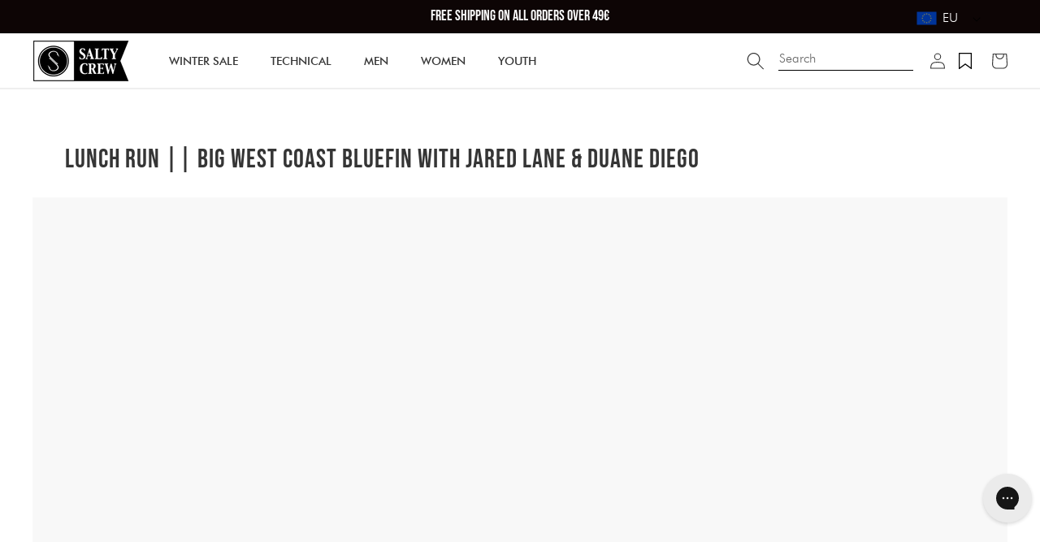

--- FILE ---
content_type: text/html; charset=utf-8
request_url: https://salty-crew.eu/blogs/salty-story
body_size: 58040
content:
<!doctype html>
<html class="no-js" lang="en">
  <head>

    
    

    <meta charset="utf-8">
    <meta http-equiv="X-UA-Compatible" content="IE=edge">
    <meta name="viewport" content="width=device-width,initial-scale=1">
    <meta name="theme-color" content="">

    
      <script src="https://js.afterpay.com/afterpay-1.x.js" async></script>
    

    
    
      
        <link rel="canonical" href="https://salty-crew.eu/blogs/salty-story" />
      
    

    
    

    <link
      rel="preconnect"
      href="https://cdn.shopify.com"
      crossorigin><link
        rel="icon"
        type="image/png"
        href="//salty-crew.eu/cdn/shop/files/Salty_Crew_Logo_32px_256x256_661cbbef-cafb-4db1-a0ed-93c6d92e41f9_32x32.png?v=1643260855"><link
        rel="preconnect"
        href="https://fonts.shopifycdn.com"
        crossorigin><link rel="stylesheet" href="  https://use.typekit.net/fkx2pxp.css  ">

    <title>
      
        SALTY STORY

          
            &ndash; Salty Crew Europe
          
        
    </title>

    
      
    

    




<meta property="og:site_name" content="Salty Crew Europe">
<meta property="og:url" content="https://salty-crew.eu/blogs/salty-story">
<meta property="og:title" content="SALTY STORY">
<meta property="og:type" content="website">
<meta property="og:description" content="Find the latest clothes and accessories for surfing and fishing from the official Salty Crew Europe webstore. Free delivery on orders 49.95€ and over - Free returns #findrefugeinthesea"><meta property="og:image" content="http://salty-crew.eu/cdn/shop/files/Alpha_Refuge_logo_RESIZE.jpg?v=1613693236">
  <meta property="og:image:secure_url" content="https://salty-crew.eu/cdn/shop/files/Alpha_Refuge_logo_RESIZE.jpg?v=1613693236">
  <meta property="og:image:width" content="1200">
  <meta property="og:image:height" content="628"><meta name="twitter:card" content="summary_large_image">
<meta name="twitter:title" content="SALTY STORY">
<meta name="twitter:description" content="Find the latest clothes and accessories for surfing and fishing from the official Salty Crew Europe webstore. Free delivery on orders 49.95€ and over - Free returns #findrefugeinthesea">


    
     <!-- elevar head -->
     
      <!--
Elevar Data Layer V2

This file is automatically updated and should not be edited directly.

https://knowledge.getelevar.com/how-to-customize-data-layer-version-2

Updated: 2022-09-20 07:04:37+00:00
Version: 2.40.0
-->
<!-- Google Tag Manager -->
<script>
  window.dataLayer = window.dataLayer || [];
</script>
     
     <!--end elevar head -->
 

    <script src="//salty-crew.eu/cdn/shop/t/61/assets/global.js?v=95429950371931093661768317496" defer="defer"></script>

    
    


<script>
  // requestIdleCallback shim https://gist.github.com/paullewis/55efe5d6f05434a96c36
  window.requestIdleCallback=window.requestIdleCallback||function(e){return setTimeout(function(){var n=Date.now();e({didTimeout:!1,timeRemaining:function(){return Math.max(0,50-(Date.now()-n))}})},1)},window.cancelIdleCallback=window.cancelIdleCallback||function(e){clearTimeout(e)};
</script>


















  

  <script type="text/javascript" data-delayed-urls>
    (function () {
      var urlsToPreload = ["https:\/\/ecommplugins-scripts.trustpilot.com\/v2.1\/js\/header.min.js?settings=eyJrZXkiOiJKTWZaYThxNFRHNTBPUWlOIiwicyI6InNrdSJ9\u0026shop=salty-clothing-eu.myshopify.com","https:\/\/ecommplugins-trustboxsettings.trustpilot.com\/salty-clothing-eu.myshopify.com.js?settings=1751898213405\u0026shop=salty-clothing-eu.myshopify.com","https:\/\/d23dclunsivw3h.cloudfront.net\/redirect-app.js?shop=salty-clothing-eu.myshopify.com","https:\/\/d1hcrjcdtouu7e.cloudfront.net\/js\/gdpr_cookie_consent.min.js?shop=salty-clothing-eu.myshopify.com","https:\/\/app.getscrolly.com\/get_script\/5010cd662f0511ef9d47b65b498486d1.js?v=218415\u0026shop=salty-clothing-eu.myshopify.com","https:\/\/cdn.logbase.io\/lb-upsell-wrapper.js?shop=salty-clothing-eu.myshopify.com","https:\/\/ecommplugins-scripts.trustpilot.com\/v2.1\/js\/success.min.js?settings=eyJrZXkiOiJKTWZaYThxNFRHNTBPUWlOIiwicyI6InNrdSIsInQiOlsib3JkZXJzL2Z1bGZpbGxlZCJdLCJ2IjoiIiwiYSI6IlNob3BpZnktMjAyMC0wMSJ9\u0026shop=salty-clothing-eu.myshopify.com","https:\/\/s3.eu-west-1.amazonaws.com\/production-klarna-il-shopify-osm\/d3bc5d6366701989e2db5a93793900883f2d31a6\/salty-clothing-eu.myshopify.com-1768554003544.js?shop=salty-clothing-eu.myshopify.com"];
      var x = document.getElementsByTagName('script')[0];

      for (var i = 0; i < urlsToPreload.length; i++) {
        var url = urlsToPreload[i];
        if (!url) { continue; }
        var link = document.createElement('link');
        link.rel = "preload";
        link.as = "script";
        link.href = url;
        x.parentNode.insertBefore(link, x);
      }

      function loadDelayedUrls() {
        setTimeout(function () {
          window.requestIdleCallback(function () {
            var urlsToDelay = [];
            for (var j = 0; j < urlsToDelay.length; j++) {
              var url = urlsToDelay[j];
              if (!url) { continue; }
              var s = document.createElement('script');
              s.type = 'text/javascript';
              s.async = true;
              s.defer = true;
              s.src = url;
              x.parentNode.insertBefore(s, x);
            }
          })
        }, 6000)
      }

      document.addEventListener("DOMContentLoaded", loadDelayedUrls);
    })()
  </script><!-- CONTENT FOR HEADER -->
<script>window.performance && window.performance.mark && window.performance.mark('shopify.content_for_header.start');</script><meta name="google-site-verification" content="EjNznETS8pQGYsPlDPG-qPhgIIpsz8V4ADF72gzNE6s">
<meta id="shopify-digital-wallet" name="shopify-digital-wallet" content="/635437108/digital_wallets/dialog">
<meta name="shopify-checkout-api-token" content="2de7c696c730416ca37b9bf4f6e7ecc0">
<meta id="in-context-paypal-metadata" data-shop-id="635437108" data-venmo-supported="false" data-environment="production" data-locale="en_US" data-paypal-v4="true" data-currency="EUR">
<link rel="alternate" type="application/atom+xml" title="Feed" href="/blogs/salty-story.atom" />
<script async="async" src="/checkouts/internal/preloads.js?locale=en-FR"></script>
<link rel="preconnect" href="https://shop.app" crossorigin="anonymous">
<script async="async" src="https://shop.app/checkouts/internal/preloads.js?locale=en-FR&shop_id=635437108" crossorigin="anonymous"></script>
<script id="apple-pay-shop-capabilities" type="application/json">{"shopId":635437108,"countryCode":"FR","currencyCode":"EUR","merchantCapabilities":["supports3DS"],"merchantId":"gid:\/\/shopify\/Shop\/635437108","merchantName":"Salty Crew Europe","requiredBillingContactFields":["postalAddress","email","phone"],"requiredShippingContactFields":["postalAddress","email","phone"],"shippingType":"shipping","supportedNetworks":["visa","masterCard","amex","maestro"],"total":{"type":"pending","label":"Salty Crew Europe","amount":"1.00"},"shopifyPaymentsEnabled":true,"supportsSubscriptions":true}</script>
<script id="shopify-features" type="application/json">{"accessToken":"2de7c696c730416ca37b9bf4f6e7ecc0","betas":["rich-media-storefront-analytics"],"domain":"salty-crew.eu","predictiveSearch":true,"shopId":635437108,"locale":"en"}</script>
<script>var Shopify = Shopify || {};
Shopify.shop = "salty-clothing-eu.myshopify.com";
Shopify.locale = "en";
Shopify.currency = {"active":"EUR","rate":"1.0"};
Shopify.country = "FR";
Shopify.theme = {"name":"SALTY EU | WINTER SALE 26 NEW STYLES ADDED","id":192283410764,"schema_name":"Dawn","schema_version":"2.2.0","theme_store_id":null,"role":"main"};
Shopify.theme.handle = "null";
Shopify.theme.style = {"id":null,"handle":null};
Shopify.cdnHost = "salty-crew.eu/cdn";
Shopify.routes = Shopify.routes || {};
Shopify.routes.root = "/";</script>
<script type="module">!function(o){(o.Shopify=o.Shopify||{}).modules=!0}(window);</script>
<script>!function(o){function n(){var o=[];function n(){o.push(Array.prototype.slice.apply(arguments))}return n.q=o,n}var t=o.Shopify=o.Shopify||{};t.loadFeatures=n(),t.autoloadFeatures=n()}(window);</script>
<script>
  window.ShopifyPay = window.ShopifyPay || {};
  window.ShopifyPay.apiHost = "shop.app\/pay";
  window.ShopifyPay.redirectState = null;
</script>
<script id="shop-js-analytics" type="application/json">{"pageType":"blog"}</script>
<script defer="defer" async type="module" src="//salty-crew.eu/cdn/shopifycloud/shop-js/modules/v2/client.init-shop-cart-sync_BN7fPSNr.en.esm.js"></script>
<script defer="defer" async type="module" src="//salty-crew.eu/cdn/shopifycloud/shop-js/modules/v2/chunk.common_Cbph3Kss.esm.js"></script>
<script defer="defer" async type="module" src="//salty-crew.eu/cdn/shopifycloud/shop-js/modules/v2/chunk.modal_DKumMAJ1.esm.js"></script>
<script type="module">
  await import("//salty-crew.eu/cdn/shopifycloud/shop-js/modules/v2/client.init-shop-cart-sync_BN7fPSNr.en.esm.js");
await import("//salty-crew.eu/cdn/shopifycloud/shop-js/modules/v2/chunk.common_Cbph3Kss.esm.js");
await import("//salty-crew.eu/cdn/shopifycloud/shop-js/modules/v2/chunk.modal_DKumMAJ1.esm.js");

  window.Shopify.SignInWithShop?.initShopCartSync?.({"fedCMEnabled":true,"windoidEnabled":true});

</script>
<script>
  window.Shopify = window.Shopify || {};
  if (!window.Shopify.featureAssets) window.Shopify.featureAssets = {};
  window.Shopify.featureAssets['shop-js'] = {"shop-cart-sync":["modules/v2/client.shop-cart-sync_CJVUk8Jm.en.esm.js","modules/v2/chunk.common_Cbph3Kss.esm.js","modules/v2/chunk.modal_DKumMAJ1.esm.js"],"init-fed-cm":["modules/v2/client.init-fed-cm_7Fvt41F4.en.esm.js","modules/v2/chunk.common_Cbph3Kss.esm.js","modules/v2/chunk.modal_DKumMAJ1.esm.js"],"init-shop-email-lookup-coordinator":["modules/v2/client.init-shop-email-lookup-coordinator_Cc088_bR.en.esm.js","modules/v2/chunk.common_Cbph3Kss.esm.js","modules/v2/chunk.modal_DKumMAJ1.esm.js"],"init-windoid":["modules/v2/client.init-windoid_hPopwJRj.en.esm.js","modules/v2/chunk.common_Cbph3Kss.esm.js","modules/v2/chunk.modal_DKumMAJ1.esm.js"],"shop-button":["modules/v2/client.shop-button_B0jaPSNF.en.esm.js","modules/v2/chunk.common_Cbph3Kss.esm.js","modules/v2/chunk.modal_DKumMAJ1.esm.js"],"shop-cash-offers":["modules/v2/client.shop-cash-offers_DPIskqss.en.esm.js","modules/v2/chunk.common_Cbph3Kss.esm.js","modules/v2/chunk.modal_DKumMAJ1.esm.js"],"shop-toast-manager":["modules/v2/client.shop-toast-manager_CK7RT69O.en.esm.js","modules/v2/chunk.common_Cbph3Kss.esm.js","modules/v2/chunk.modal_DKumMAJ1.esm.js"],"init-shop-cart-sync":["modules/v2/client.init-shop-cart-sync_BN7fPSNr.en.esm.js","modules/v2/chunk.common_Cbph3Kss.esm.js","modules/v2/chunk.modal_DKumMAJ1.esm.js"],"init-customer-accounts-sign-up":["modules/v2/client.init-customer-accounts-sign-up_CfPf4CXf.en.esm.js","modules/v2/client.shop-login-button_DeIztwXF.en.esm.js","modules/v2/chunk.common_Cbph3Kss.esm.js","modules/v2/chunk.modal_DKumMAJ1.esm.js"],"pay-button":["modules/v2/client.pay-button_CgIwFSYN.en.esm.js","modules/v2/chunk.common_Cbph3Kss.esm.js","modules/v2/chunk.modal_DKumMAJ1.esm.js"],"init-customer-accounts":["modules/v2/client.init-customer-accounts_DQ3x16JI.en.esm.js","modules/v2/client.shop-login-button_DeIztwXF.en.esm.js","modules/v2/chunk.common_Cbph3Kss.esm.js","modules/v2/chunk.modal_DKumMAJ1.esm.js"],"avatar":["modules/v2/client.avatar_BTnouDA3.en.esm.js"],"init-shop-for-new-customer-accounts":["modules/v2/client.init-shop-for-new-customer-accounts_CsZy_esa.en.esm.js","modules/v2/client.shop-login-button_DeIztwXF.en.esm.js","modules/v2/chunk.common_Cbph3Kss.esm.js","modules/v2/chunk.modal_DKumMAJ1.esm.js"],"shop-follow-button":["modules/v2/client.shop-follow-button_BRMJjgGd.en.esm.js","modules/v2/chunk.common_Cbph3Kss.esm.js","modules/v2/chunk.modal_DKumMAJ1.esm.js"],"checkout-modal":["modules/v2/client.checkout-modal_B9Drz_yf.en.esm.js","modules/v2/chunk.common_Cbph3Kss.esm.js","modules/v2/chunk.modal_DKumMAJ1.esm.js"],"shop-login-button":["modules/v2/client.shop-login-button_DeIztwXF.en.esm.js","modules/v2/chunk.common_Cbph3Kss.esm.js","modules/v2/chunk.modal_DKumMAJ1.esm.js"],"lead-capture":["modules/v2/client.lead-capture_DXYzFM3R.en.esm.js","modules/v2/chunk.common_Cbph3Kss.esm.js","modules/v2/chunk.modal_DKumMAJ1.esm.js"],"shop-login":["modules/v2/client.shop-login_CA5pJqmO.en.esm.js","modules/v2/chunk.common_Cbph3Kss.esm.js","modules/v2/chunk.modal_DKumMAJ1.esm.js"],"payment-terms":["modules/v2/client.payment-terms_BxzfvcZJ.en.esm.js","modules/v2/chunk.common_Cbph3Kss.esm.js","modules/v2/chunk.modal_DKumMAJ1.esm.js"]};
</script>
<script>(function() {
  var isLoaded = false;
  function asyncLoad() {
    if (isLoaded) return;
    isLoaded = true;
    var urls = ["https:\/\/ecommplugins-scripts.trustpilot.com\/v2.1\/js\/header.min.js?settings=eyJrZXkiOiJKTWZaYThxNFRHNTBPUWlOIiwicyI6InNrdSJ9\u0026shop=salty-clothing-eu.myshopify.com","https:\/\/ecommplugins-trustboxsettings.trustpilot.com\/salty-clothing-eu.myshopify.com.js?settings=1751898213405\u0026shop=salty-clothing-eu.myshopify.com","https:\/\/d23dclunsivw3h.cloudfront.net\/redirect-app.js?shop=salty-clothing-eu.myshopify.com","https:\/\/d1hcrjcdtouu7e.cloudfront.net\/js\/gdpr_cookie_consent.min.js?shop=salty-clothing-eu.myshopify.com","https:\/\/app.getscrolly.com\/get_script\/5010cd662f0511ef9d47b65b498486d1.js?v=218415\u0026shop=salty-clothing-eu.myshopify.com","https:\/\/cdn.logbase.io\/lb-upsell-wrapper.js?shop=salty-clothing-eu.myshopify.com","https:\/\/ecommplugins-scripts.trustpilot.com\/v2.1\/js\/success.min.js?settings=eyJrZXkiOiJKTWZaYThxNFRHNTBPUWlOIiwicyI6InNrdSIsInQiOlsib3JkZXJzL2Z1bGZpbGxlZCJdLCJ2IjoiIiwiYSI6IlNob3BpZnktMjAyMC0wMSJ9\u0026shop=salty-clothing-eu.myshopify.com","https:\/\/s3.eu-west-1.amazonaws.com\/production-klarna-il-shopify-osm\/d3bc5d6366701989e2db5a93793900883f2d31a6\/salty-clothing-eu.myshopify.com-1768554003544.js?shop=salty-clothing-eu.myshopify.com"];
    for (var i = 0; i < urls.length; i++) {
      var s = document.createElement('script');
      s.type = 'text/javascript';
      s.async = true;
      s.src = urls[i];
      var x = document.getElementsByTagName('script')[0];
      x.parentNode.insertBefore(s, x);
    }
  };
  if(window.attachEvent) {
    window.attachEvent('onload', asyncLoad);
  } else {
    window.addEventListener('load', asyncLoad, false);
  }
})();</script>
<script id="__st">var __st={"a":635437108,"offset":3600,"reqid":"43f2fe91-5d1b-4d58-93d1-cab32801bbfb-1770045660","pageurl":"salty-crew.eu\/blogs\/salty-story","s":"blogs-11944230964","u":"7a4c96bac397","p":"blog","rtyp":"blog","rid":11944230964};</script>
<script>window.ShopifyPaypalV4VisibilityTracking = true;</script>
<script id="captcha-bootstrap">!function(){'use strict';const t='contact',e='account',n='new_comment',o=[[t,t],['blogs',n],['comments',n],[t,'customer']],c=[[e,'customer_login'],[e,'guest_login'],[e,'recover_customer_password'],[e,'create_customer']],r=t=>t.map((([t,e])=>`form[action*='/${t}']:not([data-nocaptcha='true']) input[name='form_type'][value='${e}']`)).join(','),a=t=>()=>t?[...document.querySelectorAll(t)].map((t=>t.form)):[];function s(){const t=[...o],e=r(t);return a(e)}const i='password',u='form_key',d=['recaptcha-v3-token','g-recaptcha-response','h-captcha-response',i],f=()=>{try{return window.sessionStorage}catch{return}},m='__shopify_v',_=t=>t.elements[u];function p(t,e,n=!1){try{const o=window.sessionStorage,c=JSON.parse(o.getItem(e)),{data:r}=function(t){const{data:e,action:n}=t;return t[m]||n?{data:e,action:n}:{data:t,action:n}}(c);for(const[e,n]of Object.entries(r))t.elements[e]&&(t.elements[e].value=n);n&&o.removeItem(e)}catch(o){console.error('form repopulation failed',{error:o})}}const l='form_type',E='cptcha';function T(t){t.dataset[E]=!0}const w=window,h=w.document,L='Shopify',v='ce_forms',y='captcha';let A=!1;((t,e)=>{const n=(g='f06e6c50-85a8-45c8-87d0-21a2b65856fe',I='https://cdn.shopify.com/shopifycloud/storefront-forms-hcaptcha/ce_storefront_forms_captcha_hcaptcha.v1.5.2.iife.js',D={infoText:'Protected by hCaptcha',privacyText:'Privacy',termsText:'Terms'},(t,e,n)=>{const o=w[L][v],c=o.bindForm;if(c)return c(t,g,e,D).then(n);var r;o.q.push([[t,g,e,D],n]),r=I,A||(h.body.append(Object.assign(h.createElement('script'),{id:'captcha-provider',async:!0,src:r})),A=!0)});var g,I,D;w[L]=w[L]||{},w[L][v]=w[L][v]||{},w[L][v].q=[],w[L][y]=w[L][y]||{},w[L][y].protect=function(t,e){n(t,void 0,e),T(t)},Object.freeze(w[L][y]),function(t,e,n,w,h,L){const[v,y,A,g]=function(t,e,n){const i=e?o:[],u=t?c:[],d=[...i,...u],f=r(d),m=r(i),_=r(d.filter((([t,e])=>n.includes(e))));return[a(f),a(m),a(_),s()]}(w,h,L),I=t=>{const e=t.target;return e instanceof HTMLFormElement?e:e&&e.form},D=t=>v().includes(t);t.addEventListener('submit',(t=>{const e=I(t);if(!e)return;const n=D(e)&&!e.dataset.hcaptchaBound&&!e.dataset.recaptchaBound,o=_(e),c=g().includes(e)&&(!o||!o.value);(n||c)&&t.preventDefault(),c&&!n&&(function(t){try{if(!f())return;!function(t){const e=f();if(!e)return;const n=_(t);if(!n)return;const o=n.value;o&&e.removeItem(o)}(t);const e=Array.from(Array(32),(()=>Math.random().toString(36)[2])).join('');!function(t,e){_(t)||t.append(Object.assign(document.createElement('input'),{type:'hidden',name:u})),t.elements[u].value=e}(t,e),function(t,e){const n=f();if(!n)return;const o=[...t.querySelectorAll(`input[type='${i}']`)].map((({name:t})=>t)),c=[...d,...o],r={};for(const[a,s]of new FormData(t).entries())c.includes(a)||(r[a]=s);n.setItem(e,JSON.stringify({[m]:1,action:t.action,data:r}))}(t,e)}catch(e){console.error('failed to persist form',e)}}(e),e.submit())}));const S=(t,e)=>{t&&!t.dataset[E]&&(n(t,e.some((e=>e===t))),T(t))};for(const o of['focusin','change'])t.addEventListener(o,(t=>{const e=I(t);D(e)&&S(e,y())}));const B=e.get('form_key'),M=e.get(l),P=B&&M;t.addEventListener('DOMContentLoaded',(()=>{const t=y();if(P)for(const e of t)e.elements[l].value===M&&p(e,B);[...new Set([...A(),...v().filter((t=>'true'===t.dataset.shopifyCaptcha))])].forEach((e=>S(e,t)))}))}(h,new URLSearchParams(w.location.search),n,t,e,['guest_login'])})(!0,!0)}();</script>
<script integrity="sha256-4kQ18oKyAcykRKYeNunJcIwy7WH5gtpwJnB7kiuLZ1E=" data-source-attribution="shopify.loadfeatures" defer="defer" src="//salty-crew.eu/cdn/shopifycloud/storefront/assets/storefront/load_feature-a0a9edcb.js" crossorigin="anonymous"></script>
<script crossorigin="anonymous" defer="defer" src="//salty-crew.eu/cdn/shopifycloud/storefront/assets/shopify_pay/storefront-65b4c6d7.js?v=20250812"></script>
<script data-source-attribution="shopify.dynamic_checkout.dynamic.init">var Shopify=Shopify||{};Shopify.PaymentButton=Shopify.PaymentButton||{isStorefrontPortableWallets:!0,init:function(){window.Shopify.PaymentButton.init=function(){};var t=document.createElement("script");t.src="https://salty-crew.eu/cdn/shopifycloud/portable-wallets/latest/portable-wallets.en.js",t.type="module",document.head.appendChild(t)}};
</script>
<script data-source-attribution="shopify.dynamic_checkout.buyer_consent">
  function portableWalletsHideBuyerConsent(e){var t=document.getElementById("shopify-buyer-consent"),n=document.getElementById("shopify-subscription-policy-button");t&&n&&(t.classList.add("hidden"),t.setAttribute("aria-hidden","true"),n.removeEventListener("click",e))}function portableWalletsShowBuyerConsent(e){var t=document.getElementById("shopify-buyer-consent"),n=document.getElementById("shopify-subscription-policy-button");t&&n&&(t.classList.remove("hidden"),t.removeAttribute("aria-hidden"),n.addEventListener("click",e))}window.Shopify?.PaymentButton&&(window.Shopify.PaymentButton.hideBuyerConsent=portableWalletsHideBuyerConsent,window.Shopify.PaymentButton.showBuyerConsent=portableWalletsShowBuyerConsent);
</script>
<script data-source-attribution="shopify.dynamic_checkout.cart.bootstrap">document.addEventListener("DOMContentLoaded",(function(){function t(){return document.querySelector("shopify-accelerated-checkout-cart, shopify-accelerated-checkout")}if(t())Shopify.PaymentButton.init();else{new MutationObserver((function(e,n){t()&&(Shopify.PaymentButton.init(),n.disconnect())})).observe(document.body,{childList:!0,subtree:!0})}}));
</script>
<link id="shopify-accelerated-checkout-styles" rel="stylesheet" media="screen" href="https://salty-crew.eu/cdn/shopifycloud/portable-wallets/latest/accelerated-checkout-backwards-compat.css" crossorigin="anonymous">
<style id="shopify-accelerated-checkout-cart">
        #shopify-buyer-consent {
  margin-top: 1em;
  display: inline-block;
  width: 100%;
}

#shopify-buyer-consent.hidden {
  display: none;
}

#shopify-subscription-policy-button {
  background: none;
  border: none;
  padding: 0;
  text-decoration: underline;
  font-size: inherit;
  cursor: pointer;
}

#shopify-subscription-policy-button::before {
  box-shadow: none;
}

      </style>
<script id="sections-script" data-sections="header,footer" defer="defer" src="//salty-crew.eu/cdn/shop/t/61/compiled_assets/scripts.js?v=12273"></script>
<script>window.performance && window.performance.mark && window.performance.mark('shopify.content_for_header.end');</script>
<!-- END CONTENT FOR HEADER -->











    
      <style>
        #preview-bar-iframe {
          display: none;
        }
      </style>
    

    
      <style>
        html,body {
          overflow-x: hidden;
        }
      </style>
    

    <style data-shopify>
  
  
  
  
  
</style>
<style data-shopify>
      /** configured in theme settings (typography) **/   
      
      
      

      
      
      

      

          @font-face {
            font-family: 'Futura';
            src: url(//salty-crew.eu/cdn/shop/files/Futura-400.ttf?v=12273) format('truetype');
            font-style: normal;
            font-weight: 400;
          } 
        
      

          @font-face {
            font-family: 'Futura';
            src: url(//salty-crew.eu/cdn/shop/files/Futura-500.ttf?v=12273) format('truetype');
            font-style: normal;
            font-weight: 500;
          } 
        
      

      
      

      

      
      

          @font-face {
            font-family: 'BebasNeue';
            src: url(//salty-crew.eu/cdn/shop/files/BebasNeue-400.ttf?v=12273) format('truetype');
            font-style: normal;
            font-weight: 400;
          }
        

      
      
      
      
      
      
      :root {
        --font-body-family: 'Futura', 'teat';
        --font-heading-family: 'BebasNeue';
        --font-heading-text-transform: inherit;

        --color-base-text: 53, 53, 53;
        --color-base-text-2: 18, 18, 18;
        --color-navigation: , , ;
        --color-base-background-1: 255, 255, 255;
        --color-base-background-2: 220, 227, 233;
        --color-base-background-3: 157, 172, 191;
        --color-base-solid-button-labels: 13, 5, 5;
        --color-base-solid-button-labels-secondary: 255, 255, 255;
        --color-base-outline-button-labels: 13, 5, 5;
        --color-base-accent-1: 254, 203, 47;
        --color-base-accent-2: 13, 5, 5;
        --color-base-accent-3: 255, 255, 255;
        --payment-terms-background-color: #fff;
        --color-breadcrumbs: #0d0505;

        --gradient-base-background-1: #fff;
        --gradient-base-background-2: #dce3e9;
        --gradient-base-background-3: #9dacbf;
        --gradient-base-accent-1: #fecb2f;
        --gradient-base-accent-2: rgb(194, 194, 194);
        --gradient-base-accent-3: #ffffff;

        
        --color-border: #D3D6D9;
        --button-border-radius: 30px;
        
        --page-width: 160rem;
        --page-width-margin: 2rem;

        --font-hero-weight: 400;
        --font-hero-style: normal;
        --font-hero-size: 50px;
        --font-hero-line-height: 50px;
        --font-hero-letter-spacing: 0px;

        --font-h1-default-PLP-weight: 400;
        --font-h1-default-PLP-style: normal;
        --font-h1-default-PLP-size: 36px;
        --font-h1-default-PLP-line-height: 40px;
        --font-h1-default-PLP-letter-spacing: 0px;

        --font-h1-weight: 400;
        --font-h1-style: normal;
        --font-h1-size: 38px;
        --font-h1-line-height: 36px;
        --font-h1-letter-spacing: 0px;
        
        --font-h2-weight: 400;
        --font-h2-style: normal;
        --font-h2-size: 32px;
        --font-h2-line-height: 34px;
        --font-h2-letter-spacing: 1px;

        --font-h3-weight: 400;
        --font-h3-style: normal;
        --font-h3-size: 24px;
        --font-h3-line-height: 25px;
        --font-h3-letter-spacing: 0px;

        --font-h4-weight: 300;
        --font-h4-style: normal;
        --font-h4-size: 18px;
        --font-h4-line-height: 30px;
        --font-h4-letter-spacing: 1px;

        --font-h5-weight: 400;
        --font-h5-style: normal;
        --font-h5-size: 18px;
        --font-h5-line-height: 30px;
        --font-h5-letter-spacing: 1px;

        --font-h6-weight: ;
        --font-h6-style: normal;
        --font-h6-size: 16px;
        --font-h6-line-height: 16px;
        --font-h6-letter-spacing: 0.4px;

        --font-paragraph-small-weight: 400;
        --font-paragraph-small-style: normal;
        --font-paragraph-small-size: 16px;
        --font-paragraph-small-line-height: 20px;
        --font-paragraph-small-letter-spacing: 0px;

        --font-paragraph-body-default-weight: 400;
        --font-paragraph-body-default-style: normal;
        --font-paragraph-body-default-size: 16px;
        --font-paragraph-body-default-line-height: 16px;
        --font-paragraph-body-default-letter-spacing: 0px;

        --font-paragraph-large-weight: 500;
        --font-paragraph-large-style: normal;
        --font-paragraph-large-size: 20px;
        --font-paragraph-large-line-height: 22px;
        --font-paragraph-large-letter-spacing: 0px;
        --font-paragraph-large-text-transform: inherit;

        --font-label-small-default-weight: 400;
        --font-label-small-default-style: normal;
        --font-label-small-default-size: 12px;
        --font-label-small-default-line-height: 14.4px;
        --font-label-small-default-letter-spacing: 1px;

        --font-label-large-weight: 400;
        --font-label-large-style: normal;
        --font-label-large-size: 14px;
        --font-label-large-line-height: 16.8px;
        --font-label-large-letter-spacing: 1px;

        --font-button-weight: 400;
        --font-button-style: normal;
        --font-button-size: 24px;
        --font-button-line-height: 24px;
        --font-button-letter-spacing: 0.5px;

        --font-text-button-weight: 400;
        --font-text-button-style: normal;
        --font-text-button-size: 15px;
        --font-text-button-line-height: 11px;
        --font-text-button-letter-spacing: 0.4px;

        --font-field-font-weight: 400;
        --font-field-font-style: normal;
        --font-field-font-size: 12px;
        --font-field-font-line-height: 16px;
        --font-field-font-letter-spacing: 0px;

        --font-navigation-weight: 500;
        --font-navigation-style: normal;
        --font-navigation-size: 14px;
        --font-navigation-line-height: 16px;
        --font-navigation-letter-spacing: 0px;

        --font-breadcrumbs-weight: 400;
        --font-breadcrumbs-style: normal;
        --font-breadcrumbs-size: 13px;
        --font-breadcrumbs-line-height: 15px;
        --font-breadcrumbs-letter-spacing: 0px;

        --swatch-width: 50px;
        --mobile-menu-tab-height: 60px;
      }

      *,
      *::before,
      *::after {
        box-sizing: inherit;
      }

      html {
        box-sizing: border-box;
        font-size: 62.5%;
        height: 100%;
      }

      body {
        /* display: grid; */
        grid-template-rows: auto auto 1fr auto;
        grid-template-columns: 100%;
        min-height: 100%;
        margin: 0;
        font-size: 1.5rem;
        letter-spacing: 0.06rem;
        line-height: 1.8;
        font-family: var(--font-body-family);
        font-weight: var(--font-paragraph-body-default-weight);
        font-style: var(--font-paragraph-body-default-style);
        font-size: var(--font-paragraph-body-default-size);
        line-height: var(--font-paragraph-body-default-line-height);
        letter-spacing: var(--font-paragraph-body-default-letter-spacing);

      }

      @media screen and (min-width: 750px) {
        body {
          font-size: 1.6rem;
        }
      }
    </style>

    <style>
@media screen and (min-width: 990px) {
    
    .mega-menu__button {
        padding: 0;
        background: none;
        border: 0;
        color: inherit;
        cursor: pointer;
    }
    mega-menu .mega-menu-link, mega-menu .mega-menu-btn {
        height: 100%;
        padding: 1rem;
        cursor: pointer;
        display: inline-flex;
        align-items: center;
        position: relative;
        text-decoration: none;
        color: inherit;
    }
    .header__icon--search-right .search__input.field__input {
        margin-right: 1.5rem;
        margin-left: 5rem;
        border-bottom: 1px solid black;
        padding-right: 0;
        margin-bottom: 2rem;
    }
    .header__heading-link {
        justify-self: start;
    }
}
</style>
    <link href="//salty-crew.eu/cdn/shop/t/61/assets/base.css?v=41142713265870984771768317419" rel="stylesheet" type="text/css" media="all" />
    <link href="//salty-crew.eu/cdn/shop/t/61/assets/custom.css?v=49476965511343463971768317479" rel="stylesheet" type="text/css" media="all" />
    
    

    

    
    
    
    <link href="//salty-crew.eu/cdn/shop/t/61/assets/theme-update.css?v=37840808230296636851768317543" rel="stylesheet" type="text/css" media="all" />
    <link href="//salty-crew.eu/cdn/shop/t/61/assets/component-feature-showcase.css?v=127066357847723918811768317452" rel="stylesheet" type="text/css" media="all" />


    

    
      <style data-shopify>
        .p-small,
.p-large,
.button,
.shopify-payment-button button {
font-family: var(--font-heading-family);
}

button > * { margin-top: 2px; }

.image-grid_content--overlay .image-grid__heading.h1 {
font-size: 70px;
}

.menu-drawer-tab__title,
.menu-drawer__submenu-heading,
.menu-drawer__close-button,
.list-menu > .mega-menu-item {
font-weight: var(--font-navigation-weight) !important;
    text-transform: uppercase !important;
}

.mega-menu-list {
    text-transform: none;
}

.menu-drawer{
font-weight: var(--font-navigation-weight) !important;
}

.button {
    border-radius: 0 !important;
}

details.menu-opening .menu-drawer-tab__title {
    background: #EFEFE8;
}

details.menu-opening [open] .menu-drawer-tab__title {
    background: inherit;
}

.menu-drawer__submenu-inner {
    background: #EFEFE8 !important;
}



.menu-drawer__submenu-inner {
padding: 0 !important;
padding-bottom: 4rem !important;
}

.menu-drawer__submenu-inner .menu-drawer__submenu-item {
    font-size: 14px;
    line-height: 18px;
    font-weight: 400;
}

.menu-drawer__submenu-inner .list-menu__item {
padding: 1.5rem 2rem !important;
border-bottom: 1px solid white;
}
      </style>
    


    
<link
        rel="stylesheet"
        href="//salty-crew.eu/cdn/shop/t/61/assets/component-predictive-search.css?v=171342419786403665911768317466"
        media="print"
        onload="this.media='all'"><script>
      document.documentElement.className = document.documentElement.className.replace('no-js', 'js');
    </script>


    <!--begin-boost-pfs-filter-css-->
    <link rel="preload stylesheet" href="//salty-crew.eu/cdn/shop/t/61/assets/boost-pfs-instant-search.css?v=120862791740646493561768317576" as="style"><link href="//salty-crew.eu/cdn/shop/t/61/assets/boost-pfs-custom.css?v=87562344990436419621768317576" rel="stylesheet" type="text/css" media="all" />
<style data-id="boost-pfs-style" type="text/css">
    .boost-pfs-filter-option-title-text {}

   .boost-pfs-filter-tree-v .boost-pfs-filter-option-title-text:before {}
    .boost-pfs-filter-tree-v .boost-pfs-filter-option.boost-pfs-filter-option-collapsed .boost-pfs-filter-option-title-text:before {}
    .boost-pfs-filter-tree-h .boost-pfs-filter-option-title-heading:before {}

    .boost-pfs-filter-refine-by .boost-pfs-filter-option-title h3 {}

    .boost-pfs-filter-option-content .boost-pfs-filter-option-item-list .boost-pfs-filter-option-item button,
    .boost-pfs-filter-option-content .boost-pfs-filter-option-item-list .boost-pfs-filter-option-item .boost-pfs-filter-button,
    .boost-pfs-filter-option-range-amount input,
    .boost-pfs-filter-tree-v .boost-pfs-filter-refine-by .boost-pfs-filter-refine-by-items .refine-by-item,
    .boost-pfs-filter-refine-by-wrapper-v .boost-pfs-filter-refine-by .boost-pfs-filter-refine-by-items .refine-by-item,
    .boost-pfs-filter-refine-by .boost-pfs-filter-option-title,
    .boost-pfs-filter-refine-by .boost-pfs-filter-refine-by-items .refine-by-item>a,
    .boost-pfs-filter-refine-by>span,
    .boost-pfs-filter-clear,
    .boost-pfs-filter-clear-all{}
    .boost-pfs-filter-tree-h .boost-pfs-filter-pc .boost-pfs-filter-refine-by-items .refine-by-item .boost-pfs-filter-clear .refine-by-type, 
    .boost-pfs-filter-refine-by-wrapper-h .boost-pfs-filter-pc .boost-pfs-filter-refine-by-items .refine-by-item .boost-pfs-filter-clear .refine-by-type {}

    .boost-pfs-filter-option-multi-level-collections .boost-pfs-filter-option-multi-level-list .boost-pfs-filter-option-item .boost-pfs-filter-button-arrow .boost-pfs-arrow:before,
    .boost-pfs-filter-option-multi-level-tag .boost-pfs-filter-option-multi-level-list .boost-pfs-filter-option-item .boost-pfs-filter-button-arrow .boost-pfs-arrow:before {}

    .boost-pfs-filter-refine-by-wrapper-v .boost-pfs-filter-refine-by .boost-pfs-filter-refine-by-items .refine-by-item .boost-pfs-filter-clear:after, 
    .boost-pfs-filter-refine-by-wrapper-v .boost-pfs-filter-refine-by .boost-pfs-filter-refine-by-items .refine-by-item .boost-pfs-filter-clear:before, 
    .boost-pfs-filter-tree-v .boost-pfs-filter-refine-by .boost-pfs-filter-refine-by-items .refine-by-item .boost-pfs-filter-clear:after, 
    .boost-pfs-filter-tree-v .boost-pfs-filter-refine-by .boost-pfs-filter-refine-by-items .refine-by-item .boost-pfs-filter-clear:before,
    .boost-pfs-filter-refine-by-wrapper-h .boost-pfs-filter-pc .boost-pfs-filter-refine-by-items .refine-by-item .boost-pfs-filter-clear:after, 
    .boost-pfs-filter-refine-by-wrapper-h .boost-pfs-filter-pc .boost-pfs-filter-refine-by-items .refine-by-item .boost-pfs-filter-clear:before, 
    .boost-pfs-filter-tree-h .boost-pfs-filter-pc .boost-pfs-filter-refine-by-items .refine-by-item .boost-pfs-filter-clear:after, 
    .boost-pfs-filter-tree-h .boost-pfs-filter-pc .boost-pfs-filter-refine-by-items .refine-by-item .boost-pfs-filter-clear:before {}
    .boost-pfs-filter-option-range-slider .noUi-value-horizontal {}

    .boost-pfs-filter-tree-mobile-button button,
    .boost-pfs-filter-top-sorting-mobile button {}
    .boost-pfs-filter-top-sorting-mobile button>span:after {}
  </style>
    <!--end-boost-pfs-filter-css-->

    

    
  
    
      
    
  
    
      
    
  
    
      
    
  
    
      <!-- "snippets/weglot_hreftags.liquid" was not rendered, the associated app was uninstalled -->
<!-- "snippets/weglot_switcher.liquid" was not rendered, the associated app was uninstalled -->
    
  
    
      <!-- TrustBox script -->
  <script type="text/javascript" src="//widget.trustpilot.com/bootstrap/v5/tp.widget.bootstrap.min.js" async></script>
  <!-- End TrustBox script -->
    
  


    

  

  

<!-- BEGIN app block: shopify://apps/sc-easy-redirects/blocks/app/be3f8dbd-5d43-46b4-ba43-2d65046054c2 -->
    <!-- common for all pages -->
    
    
        <script src="https://cdn.shopify.com/extensions/264f3360-3201-4ab7-9087-2c63466c86a3/sc-easy-redirects-5/assets/esc-redirect-app-live-feature.js" async></script>
    




<!-- END app block --><!-- BEGIN app block: shopify://apps/microsoft-clarity/blocks/clarity_js/31c3d126-8116-4b4a-8ba1-baeda7c4aeea -->
<script type="text/javascript">
  (function (c, l, a, r, i, t, y) {
    c[a] = c[a] || function () { (c[a].q = c[a].q || []).push(arguments); };
    t = l.createElement(r); t.async = 1; t.src = "https://www.clarity.ms/tag/" + i + "?ref=shopify";
    y = l.getElementsByTagName(r)[0]; y.parentNode.insertBefore(t, y);

    c.Shopify.loadFeatures([{ name: "consent-tracking-api", version: "0.1" }], error => {
      if (error) {
        console.error("Error loading Shopify features:", error);
        return;
      }

      c[a]('consentv2', {
        ad_Storage: c.Shopify.customerPrivacy.marketingAllowed() ? "granted" : "denied",
        analytics_Storage: c.Shopify.customerPrivacy.analyticsProcessingAllowed() ? "granted" : "denied",
      });
    });

    l.addEventListener("visitorConsentCollected", function (e) {
      c[a]('consentv2', {
        ad_Storage: e.detail.marketingAllowed ? "granted" : "denied",
        analytics_Storage: e.detail.analyticsAllowed ? "granted" : "denied",
      });
    });
  })(window, document, "clarity", "script", "sr0hlph58i");
</script>



<!-- END app block --><!-- BEGIN app block: shopify://apps/gorgias-live-chat-helpdesk/blocks/gorgias/a66db725-7b96-4e3f-916e-6c8e6f87aaaa -->
<script defer data-gorgias-loader-chat src="https://config.gorgias.chat/bundle-loader/shopify/salty-clothing-eu.myshopify.com"></script>


<script defer data-gorgias-loader-convert  src="https://content.9gtb.com/loader.js"></script>


<script defer data-gorgias-loader-mailto-replace  src="https://config.gorgias.help/api/contact-forms/replace-mailto-script.js?shopName=salty-clothing-eu"></script>


<!-- END app block --><!-- BEGIN app block: shopify://apps/klaviyo-email-marketing-sms/blocks/klaviyo-onsite-embed/2632fe16-c075-4321-a88b-50b567f42507 -->












  <script async src="https://static.klaviyo.com/onsite/js/KRTXrA/klaviyo.js?company_id=KRTXrA"></script>
  <script>!function(){if(!window.klaviyo){window._klOnsite=window._klOnsite||[];try{window.klaviyo=new Proxy({},{get:function(n,i){return"push"===i?function(){var n;(n=window._klOnsite).push.apply(n,arguments)}:function(){for(var n=arguments.length,o=new Array(n),w=0;w<n;w++)o[w]=arguments[w];var t="function"==typeof o[o.length-1]?o.pop():void 0,e=new Promise((function(n){window._klOnsite.push([i].concat(o,[function(i){t&&t(i),n(i)}]))}));return e}}})}catch(n){window.klaviyo=window.klaviyo||[],window.klaviyo.push=function(){var n;(n=window._klOnsite).push.apply(n,arguments)}}}}();</script>

  




  <script>
    window.klaviyoReviewsProductDesignMode = false
  </script>







<!-- END app block --><!-- BEGIN app block: shopify://apps/pagefly-page-builder/blocks/app-embed/83e179f7-59a0-4589-8c66-c0dddf959200 -->

<!-- BEGIN app snippet: pagefly-cro-ab-testing-main -->







<script>
  ;(function () {
    const url = new URL(window.location)
    const viewParam = url.searchParams.get('view')
    if (viewParam && viewParam.includes('variant-pf-')) {
      url.searchParams.set('pf_v', viewParam)
      url.searchParams.delete('view')
      window.history.replaceState({}, '', url)
    }
  })()
</script>



<script type='module'>
  
  window.PAGEFLY_CRO = window.PAGEFLY_CRO || {}

  window.PAGEFLY_CRO['data_debug'] = {
    original_template_suffix: "",
    allow_ab_test: false,
    ab_test_start_time: 0,
    ab_test_end_time: 0,
    today_date_time: 1770045660000,
  }
  window.PAGEFLY_CRO['GA4'] = { enabled: false}
</script>

<!-- END app snippet -->








  <script src='https://cdn.shopify.com/extensions/019c1c9b-69a5-75c7-99f1-f2ea136270a3/pagefly-page-builder-218/assets/pagefly-helper.js' defer='defer'></script>

  <script src='https://cdn.shopify.com/extensions/019c1c9b-69a5-75c7-99f1-f2ea136270a3/pagefly-page-builder-218/assets/pagefly-general-helper.js' defer='defer'></script>

  <script src='https://cdn.shopify.com/extensions/019c1c9b-69a5-75c7-99f1-f2ea136270a3/pagefly-page-builder-218/assets/pagefly-snap-slider.js' defer='defer'></script>

  <script src='https://cdn.shopify.com/extensions/019c1c9b-69a5-75c7-99f1-f2ea136270a3/pagefly-page-builder-218/assets/pagefly-slideshow-v3.js' defer='defer'></script>

  <script src='https://cdn.shopify.com/extensions/019c1c9b-69a5-75c7-99f1-f2ea136270a3/pagefly-page-builder-218/assets/pagefly-slideshow-v4.js' defer='defer'></script>

  <script src='https://cdn.shopify.com/extensions/019c1c9b-69a5-75c7-99f1-f2ea136270a3/pagefly-page-builder-218/assets/pagefly-glider.js' defer='defer'></script>

  <script src='https://cdn.shopify.com/extensions/019c1c9b-69a5-75c7-99f1-f2ea136270a3/pagefly-page-builder-218/assets/pagefly-slideshow-v1-v2.js' defer='defer'></script>

  <script src='https://cdn.shopify.com/extensions/019c1c9b-69a5-75c7-99f1-f2ea136270a3/pagefly-page-builder-218/assets/pagefly-product-media.js' defer='defer'></script>

  <script src='https://cdn.shopify.com/extensions/019c1c9b-69a5-75c7-99f1-f2ea136270a3/pagefly-page-builder-218/assets/pagefly-product.js' defer='defer'></script>


<script id='pagefly-helper-data' type='application/json'>
  {
    "page_optimization": {
      "assets_prefetching": false
    },
    "elements_asset_mapper": {
      "Accordion": "https://cdn.shopify.com/extensions/019c1c9b-69a5-75c7-99f1-f2ea136270a3/pagefly-page-builder-218/assets/pagefly-accordion.js",
      "Accordion3": "https://cdn.shopify.com/extensions/019c1c9b-69a5-75c7-99f1-f2ea136270a3/pagefly-page-builder-218/assets/pagefly-accordion3.js",
      "CountDown": "https://cdn.shopify.com/extensions/019c1c9b-69a5-75c7-99f1-f2ea136270a3/pagefly-page-builder-218/assets/pagefly-countdown.js",
      "GMap1": "https://cdn.shopify.com/extensions/019c1c9b-69a5-75c7-99f1-f2ea136270a3/pagefly-page-builder-218/assets/pagefly-gmap.js",
      "GMap2": "https://cdn.shopify.com/extensions/019c1c9b-69a5-75c7-99f1-f2ea136270a3/pagefly-page-builder-218/assets/pagefly-gmap.js",
      "GMapBasicV2": "https://cdn.shopify.com/extensions/019c1c9b-69a5-75c7-99f1-f2ea136270a3/pagefly-page-builder-218/assets/pagefly-gmap.js",
      "GMapAdvancedV2": "https://cdn.shopify.com/extensions/019c1c9b-69a5-75c7-99f1-f2ea136270a3/pagefly-page-builder-218/assets/pagefly-gmap.js",
      "HTML.Video": "https://cdn.shopify.com/extensions/019c1c9b-69a5-75c7-99f1-f2ea136270a3/pagefly-page-builder-218/assets/pagefly-htmlvideo.js",
      "HTML.Video2": "https://cdn.shopify.com/extensions/019c1c9b-69a5-75c7-99f1-f2ea136270a3/pagefly-page-builder-218/assets/pagefly-htmlvideo2.js",
      "HTML.Video3": "https://cdn.shopify.com/extensions/019c1c9b-69a5-75c7-99f1-f2ea136270a3/pagefly-page-builder-218/assets/pagefly-htmlvideo2.js",
      "BackgroundVideo": "https://cdn.shopify.com/extensions/019c1c9b-69a5-75c7-99f1-f2ea136270a3/pagefly-page-builder-218/assets/pagefly-htmlvideo2.js",
      "Instagram": "https://cdn.shopify.com/extensions/019c1c9b-69a5-75c7-99f1-f2ea136270a3/pagefly-page-builder-218/assets/pagefly-instagram.js",
      "Instagram2": "https://cdn.shopify.com/extensions/019c1c9b-69a5-75c7-99f1-f2ea136270a3/pagefly-page-builder-218/assets/pagefly-instagram.js",
      "Insta3": "https://cdn.shopify.com/extensions/019c1c9b-69a5-75c7-99f1-f2ea136270a3/pagefly-page-builder-218/assets/pagefly-instagram3.js",
      "Tabs": "https://cdn.shopify.com/extensions/019c1c9b-69a5-75c7-99f1-f2ea136270a3/pagefly-page-builder-218/assets/pagefly-tab.js",
      "Tabs3": "https://cdn.shopify.com/extensions/019c1c9b-69a5-75c7-99f1-f2ea136270a3/pagefly-page-builder-218/assets/pagefly-tab3.js",
      "ProductBox": "https://cdn.shopify.com/extensions/019c1c9b-69a5-75c7-99f1-f2ea136270a3/pagefly-page-builder-218/assets/pagefly-cart.js",
      "FBPageBox2": "https://cdn.shopify.com/extensions/019c1c9b-69a5-75c7-99f1-f2ea136270a3/pagefly-page-builder-218/assets/pagefly-facebook.js",
      "FBLikeButton2": "https://cdn.shopify.com/extensions/019c1c9b-69a5-75c7-99f1-f2ea136270a3/pagefly-page-builder-218/assets/pagefly-facebook.js",
      "TwitterFeed2": "https://cdn.shopify.com/extensions/019c1c9b-69a5-75c7-99f1-f2ea136270a3/pagefly-page-builder-218/assets/pagefly-twitter.js",
      "Paragraph4": "https://cdn.shopify.com/extensions/019c1c9b-69a5-75c7-99f1-f2ea136270a3/pagefly-page-builder-218/assets/pagefly-paragraph4.js",

      "AliReviews": "https://cdn.shopify.com/extensions/019c1c9b-69a5-75c7-99f1-f2ea136270a3/pagefly-page-builder-218/assets/pagefly-3rd-elements.js",
      "BackInStock": "https://cdn.shopify.com/extensions/019c1c9b-69a5-75c7-99f1-f2ea136270a3/pagefly-page-builder-218/assets/pagefly-3rd-elements.js",
      "GloboBackInStock": "https://cdn.shopify.com/extensions/019c1c9b-69a5-75c7-99f1-f2ea136270a3/pagefly-page-builder-218/assets/pagefly-3rd-elements.js",
      "GrowaveWishlist": "https://cdn.shopify.com/extensions/019c1c9b-69a5-75c7-99f1-f2ea136270a3/pagefly-page-builder-218/assets/pagefly-3rd-elements.js",
      "InfiniteOptionsShopPad": "https://cdn.shopify.com/extensions/019c1c9b-69a5-75c7-99f1-f2ea136270a3/pagefly-page-builder-218/assets/pagefly-3rd-elements.js",
      "InkybayProductPersonalizer": "https://cdn.shopify.com/extensions/019c1c9b-69a5-75c7-99f1-f2ea136270a3/pagefly-page-builder-218/assets/pagefly-3rd-elements.js",
      "LimeSpot": "https://cdn.shopify.com/extensions/019c1c9b-69a5-75c7-99f1-f2ea136270a3/pagefly-page-builder-218/assets/pagefly-3rd-elements.js",
      "Loox": "https://cdn.shopify.com/extensions/019c1c9b-69a5-75c7-99f1-f2ea136270a3/pagefly-page-builder-218/assets/pagefly-3rd-elements.js",
      "Opinew": "https://cdn.shopify.com/extensions/019c1c9b-69a5-75c7-99f1-f2ea136270a3/pagefly-page-builder-218/assets/pagefly-3rd-elements.js",
      "Powr": "https://cdn.shopify.com/extensions/019c1c9b-69a5-75c7-99f1-f2ea136270a3/pagefly-page-builder-218/assets/pagefly-3rd-elements.js",
      "ProductReviews": "https://cdn.shopify.com/extensions/019c1c9b-69a5-75c7-99f1-f2ea136270a3/pagefly-page-builder-218/assets/pagefly-3rd-elements.js",
      "PushOwl": "https://cdn.shopify.com/extensions/019c1c9b-69a5-75c7-99f1-f2ea136270a3/pagefly-page-builder-218/assets/pagefly-3rd-elements.js",
      "ReCharge": "https://cdn.shopify.com/extensions/019c1c9b-69a5-75c7-99f1-f2ea136270a3/pagefly-page-builder-218/assets/pagefly-3rd-elements.js",
      "Rivyo": "https://cdn.shopify.com/extensions/019c1c9b-69a5-75c7-99f1-f2ea136270a3/pagefly-page-builder-218/assets/pagefly-3rd-elements.js",
      "TrackingMore": "https://cdn.shopify.com/extensions/019c1c9b-69a5-75c7-99f1-f2ea136270a3/pagefly-page-builder-218/assets/pagefly-3rd-elements.js",
      "Vitals": "https://cdn.shopify.com/extensions/019c1c9b-69a5-75c7-99f1-f2ea136270a3/pagefly-page-builder-218/assets/pagefly-3rd-elements.js",
      "Wiser": "https://cdn.shopify.com/extensions/019c1c9b-69a5-75c7-99f1-f2ea136270a3/pagefly-page-builder-218/assets/pagefly-3rd-elements.js"
    },
    "custom_elements_mapper": {
      "pf-click-action-element": "https://cdn.shopify.com/extensions/019c1c9b-69a5-75c7-99f1-f2ea136270a3/pagefly-page-builder-218/assets/pagefly-click-action-element.js",
      "pf-dialog-element": "https://cdn.shopify.com/extensions/019c1c9b-69a5-75c7-99f1-f2ea136270a3/pagefly-page-builder-218/assets/pagefly-dialog-element.js"
    }
  }
</script>


<!-- END app block --><script src="https://cdn.shopify.com/extensions/1f805629-c1d3-44c5-afa0-f2ef641295ef/booster-page-speed-optimizer-1/assets/speed-embed.js" type="text/javascript" defer="defer"></script>
<link href="https://monorail-edge.shopifysvc.com" rel="dns-prefetch">
<script>(function(){if ("sendBeacon" in navigator && "performance" in window) {try {var session_token_from_headers = performance.getEntriesByType('navigation')[0].serverTiming.find(x => x.name == '_s').description;} catch {var session_token_from_headers = undefined;}var session_cookie_matches = document.cookie.match(/_shopify_s=([^;]*)/);var session_token_from_cookie = session_cookie_matches && session_cookie_matches.length === 2 ? session_cookie_matches[1] : "";var session_token = session_token_from_headers || session_token_from_cookie || "";function handle_abandonment_event(e) {var entries = performance.getEntries().filter(function(entry) {return /monorail-edge.shopifysvc.com/.test(entry.name);});if (!window.abandonment_tracked && entries.length === 0) {window.abandonment_tracked = true;var currentMs = Date.now();var navigation_start = performance.timing.navigationStart;var payload = {shop_id: 635437108,url: window.location.href,navigation_start,duration: currentMs - navigation_start,session_token,page_type: "blog"};window.navigator.sendBeacon("https://monorail-edge.shopifysvc.com/v1/produce", JSON.stringify({schema_id: "online_store_buyer_site_abandonment/1.1",payload: payload,metadata: {event_created_at_ms: currentMs,event_sent_at_ms: currentMs}}));}}window.addEventListener('pagehide', handle_abandonment_event);}}());</script>
<script id="web-pixels-manager-setup">(function e(e,d,r,n,o){if(void 0===o&&(o={}),!Boolean(null===(a=null===(i=window.Shopify)||void 0===i?void 0:i.analytics)||void 0===a?void 0:a.replayQueue)){var i,a;window.Shopify=window.Shopify||{};var t=window.Shopify;t.analytics=t.analytics||{};var s=t.analytics;s.replayQueue=[],s.publish=function(e,d,r){return s.replayQueue.push([e,d,r]),!0};try{self.performance.mark("wpm:start")}catch(e){}var l=function(){var e={modern:/Edge?\/(1{2}[4-9]|1[2-9]\d|[2-9]\d{2}|\d{4,})\.\d+(\.\d+|)|Firefox\/(1{2}[4-9]|1[2-9]\d|[2-9]\d{2}|\d{4,})\.\d+(\.\d+|)|Chrom(ium|e)\/(9{2}|\d{3,})\.\d+(\.\d+|)|(Maci|X1{2}).+ Version\/(15\.\d+|(1[6-9]|[2-9]\d|\d{3,})\.\d+)([,.]\d+|)( \(\w+\)|)( Mobile\/\w+|) Safari\/|Chrome.+OPR\/(9{2}|\d{3,})\.\d+\.\d+|(CPU[ +]OS|iPhone[ +]OS|CPU[ +]iPhone|CPU IPhone OS|CPU iPad OS)[ +]+(15[._]\d+|(1[6-9]|[2-9]\d|\d{3,})[._]\d+)([._]\d+|)|Android:?[ /-](13[3-9]|1[4-9]\d|[2-9]\d{2}|\d{4,})(\.\d+|)(\.\d+|)|Android.+Firefox\/(13[5-9]|1[4-9]\d|[2-9]\d{2}|\d{4,})\.\d+(\.\d+|)|Android.+Chrom(ium|e)\/(13[3-9]|1[4-9]\d|[2-9]\d{2}|\d{4,})\.\d+(\.\d+|)|SamsungBrowser\/([2-9]\d|\d{3,})\.\d+/,legacy:/Edge?\/(1[6-9]|[2-9]\d|\d{3,})\.\d+(\.\d+|)|Firefox\/(5[4-9]|[6-9]\d|\d{3,})\.\d+(\.\d+|)|Chrom(ium|e)\/(5[1-9]|[6-9]\d|\d{3,})\.\d+(\.\d+|)([\d.]+$|.*Safari\/(?![\d.]+ Edge\/[\d.]+$))|(Maci|X1{2}).+ Version\/(10\.\d+|(1[1-9]|[2-9]\d|\d{3,})\.\d+)([,.]\d+|)( \(\w+\)|)( Mobile\/\w+|) Safari\/|Chrome.+OPR\/(3[89]|[4-9]\d|\d{3,})\.\d+\.\d+|(CPU[ +]OS|iPhone[ +]OS|CPU[ +]iPhone|CPU IPhone OS|CPU iPad OS)[ +]+(10[._]\d+|(1[1-9]|[2-9]\d|\d{3,})[._]\d+)([._]\d+|)|Android:?[ /-](13[3-9]|1[4-9]\d|[2-9]\d{2}|\d{4,})(\.\d+|)(\.\d+|)|Mobile Safari.+OPR\/([89]\d|\d{3,})\.\d+\.\d+|Android.+Firefox\/(13[5-9]|1[4-9]\d|[2-9]\d{2}|\d{4,})\.\d+(\.\d+|)|Android.+Chrom(ium|e)\/(13[3-9]|1[4-9]\d|[2-9]\d{2}|\d{4,})\.\d+(\.\d+|)|Android.+(UC? ?Browser|UCWEB|U3)[ /]?(15\.([5-9]|\d{2,})|(1[6-9]|[2-9]\d|\d{3,})\.\d+)\.\d+|SamsungBrowser\/(5\.\d+|([6-9]|\d{2,})\.\d+)|Android.+MQ{2}Browser\/(14(\.(9|\d{2,})|)|(1[5-9]|[2-9]\d|\d{3,})(\.\d+|))(\.\d+|)|K[Aa][Ii]OS\/(3\.\d+|([4-9]|\d{2,})\.\d+)(\.\d+|)/},d=e.modern,r=e.legacy,n=navigator.userAgent;return n.match(d)?"modern":n.match(r)?"legacy":"unknown"}(),u="modern"===l?"modern":"legacy",c=(null!=n?n:{modern:"",legacy:""})[u],f=function(e){return[e.baseUrl,"/wpm","/b",e.hashVersion,"modern"===e.buildTarget?"m":"l",".js"].join("")}({baseUrl:d,hashVersion:r,buildTarget:u}),m=function(e){var d=e.version,r=e.bundleTarget,n=e.surface,o=e.pageUrl,i=e.monorailEndpoint;return{emit:function(e){var a=e.status,t=e.errorMsg,s=(new Date).getTime(),l=JSON.stringify({metadata:{event_sent_at_ms:s},events:[{schema_id:"web_pixels_manager_load/3.1",payload:{version:d,bundle_target:r,page_url:o,status:a,surface:n,error_msg:t},metadata:{event_created_at_ms:s}}]});if(!i)return console&&console.warn&&console.warn("[Web Pixels Manager] No Monorail endpoint provided, skipping logging."),!1;try{return self.navigator.sendBeacon.bind(self.navigator)(i,l)}catch(e){}var u=new XMLHttpRequest;try{return u.open("POST",i,!0),u.setRequestHeader("Content-Type","text/plain"),u.send(l),!0}catch(e){return console&&console.warn&&console.warn("[Web Pixels Manager] Got an unhandled error while logging to Monorail."),!1}}}}({version:r,bundleTarget:l,surface:e.surface,pageUrl:self.location.href,monorailEndpoint:e.monorailEndpoint});try{o.browserTarget=l,function(e){var d=e.src,r=e.async,n=void 0===r||r,o=e.onload,i=e.onerror,a=e.sri,t=e.scriptDataAttributes,s=void 0===t?{}:t,l=document.createElement("script"),u=document.querySelector("head"),c=document.querySelector("body");if(l.async=n,l.src=d,a&&(l.integrity=a,l.crossOrigin="anonymous"),s)for(var f in s)if(Object.prototype.hasOwnProperty.call(s,f))try{l.dataset[f]=s[f]}catch(e){}if(o&&l.addEventListener("load",o),i&&l.addEventListener("error",i),u)u.appendChild(l);else{if(!c)throw new Error("Did not find a head or body element to append the script");c.appendChild(l)}}({src:f,async:!0,onload:function(){if(!function(){var e,d;return Boolean(null===(d=null===(e=window.Shopify)||void 0===e?void 0:e.analytics)||void 0===d?void 0:d.initialized)}()){var d=window.webPixelsManager.init(e)||void 0;if(d){var r=window.Shopify.analytics;r.replayQueue.forEach((function(e){var r=e[0],n=e[1],o=e[2];d.publishCustomEvent(r,n,o)})),r.replayQueue=[],r.publish=d.publishCustomEvent,r.visitor=d.visitor,r.initialized=!0}}},onerror:function(){return m.emit({status:"failed",errorMsg:"".concat(f," has failed to load")})},sri:function(e){var d=/^sha384-[A-Za-z0-9+/=]+$/;return"string"==typeof e&&d.test(e)}(c)?c:"",scriptDataAttributes:o}),m.emit({status:"loading"})}catch(e){m.emit({status:"failed",errorMsg:(null==e?void 0:e.message)||"Unknown error"})}}})({shopId: 635437108,storefrontBaseUrl: "https://salty-crew.eu",extensionsBaseUrl: "https://extensions.shopifycdn.com/cdn/shopifycloud/web-pixels-manager",monorailEndpoint: "https://monorail-edge.shopifysvc.com/unstable/produce_batch",surface: "storefront-renderer",enabledBetaFlags: ["2dca8a86"],webPixelsConfigList: [{"id":"3082289484","configuration":"{\"accountID\":\"KRTXrA\",\"webPixelConfig\":\"eyJlbmFibGVBZGRlZFRvQ2FydEV2ZW50cyI6IHRydWV9\"}","eventPayloadVersion":"v1","runtimeContext":"STRICT","scriptVersion":"524f6c1ee37bacdca7657a665bdca589","type":"APP","apiClientId":123074,"privacyPurposes":["ANALYTICS","MARKETING"],"dataSharingAdjustments":{"protectedCustomerApprovalScopes":["read_customer_address","read_customer_email","read_customer_name","read_customer_personal_data","read_customer_phone"]}},{"id":"2663973196","configuration":"{\"projectId\":\"sr0hlph58i\"}","eventPayloadVersion":"v1","runtimeContext":"STRICT","scriptVersion":"cf1781658ed156031118fc4bbc2ed159","type":"APP","apiClientId":240074326017,"privacyPurposes":[],"capabilities":["advanced_dom_events"],"dataSharingAdjustments":{"protectedCustomerApprovalScopes":["read_customer_personal_data"]}},{"id":"2178285900","configuration":"{\"swymApiEndpoint\":\"https:\/\/swymstore-v3free-01.swymrelay.com\",\"swymTier\":\"v3free-01\"}","eventPayloadVersion":"v1","runtimeContext":"STRICT","scriptVersion":"5b6f6917e306bc7f24523662663331c0","type":"APP","apiClientId":1350849,"privacyPurposes":["ANALYTICS","MARKETING","PREFERENCES"],"dataSharingAdjustments":{"protectedCustomerApprovalScopes":["read_customer_email","read_customer_name","read_customer_personal_data","read_customer_phone"]}},{"id":"912982348","configuration":"{\"config\":\"{\\\"pixel_id\\\":\\\"G-92Q8JW8CPQ\\\",\\\"google_tag_ids\\\":[\\\"G-92Q8JW8CPQ\\\",\\\"AW-799170579\\\",\\\"GT-MBHWKJ8F\\\"],\\\"target_country\\\":\\\"FR\\\",\\\"gtag_events\\\":[{\\\"type\\\":\\\"search\\\",\\\"action_label\\\":[\\\"G-92Q8JW8CPQ\\\",\\\"AW-799170579\\\/q8tBCIKg6N8BEJPAif0C\\\"]},{\\\"type\\\":\\\"begin_checkout\\\",\\\"action_label\\\":[\\\"G-92Q8JW8CPQ\\\",\\\"AW-799170579\\\/aQTCCP-f6N8BEJPAif0C\\\"]},{\\\"type\\\":\\\"view_item\\\",\\\"action_label\\\":[\\\"G-92Q8JW8CPQ\\\",\\\"AW-799170579\\\/cgpiCPmf6N8BEJPAif0C\\\",\\\"MC-2RMRHX1GJ9\\\"]},{\\\"type\\\":\\\"purchase\\\",\\\"action_label\\\":[\\\"G-92Q8JW8CPQ\\\",\\\"AW-799170579\\\/dCJCCP6e6N8BEJPAif0C\\\",\\\"MC-2RMRHX1GJ9\\\"]},{\\\"type\\\":\\\"page_view\\\",\\\"action_label\\\":[\\\"G-92Q8JW8CPQ\\\",\\\"AW-799170579\\\/Fu9YCPue6N8BEJPAif0C\\\",\\\"MC-2RMRHX1GJ9\\\"]},{\\\"type\\\":\\\"add_payment_info\\\",\\\"action_label\\\":[\\\"G-92Q8JW8CPQ\\\",\\\"AW-799170579\\\/09wHCIWg6N8BEJPAif0C\\\"]},{\\\"type\\\":\\\"add_to_cart\\\",\\\"action_label\\\":[\\\"G-92Q8JW8CPQ\\\",\\\"AW-799170579\\\/j3L3CPyf6N8BEJPAif0C\\\"]}],\\\"enable_monitoring_mode\\\":false}\"}","eventPayloadVersion":"v1","runtimeContext":"OPEN","scriptVersion":"b2a88bafab3e21179ed38636efcd8a93","type":"APP","apiClientId":1780363,"privacyPurposes":[],"dataSharingAdjustments":{"protectedCustomerApprovalScopes":["read_customer_address","read_customer_email","read_customer_name","read_customer_personal_data","read_customer_phone"]}},{"id":"744718668","configuration":"{\"accountID\":\"selleasy-metrics-track\"}","eventPayloadVersion":"v1","runtimeContext":"STRICT","scriptVersion":"5aac1f99a8ca74af74cea751ede503d2","type":"APP","apiClientId":5519923,"privacyPurposes":[],"dataSharingAdjustments":{"protectedCustomerApprovalScopes":["read_customer_email","read_customer_name","read_customer_personal_data"]}},{"id":"349274444","configuration":"{\"pixel_id\":\"660512014555135\",\"pixel_type\":\"facebook_pixel\",\"metaapp_system_user_token\":\"-\"}","eventPayloadVersion":"v1","runtimeContext":"OPEN","scriptVersion":"ca16bc87fe92b6042fbaa3acc2fbdaa6","type":"APP","apiClientId":2329312,"privacyPurposes":["ANALYTICS","MARKETING","SALE_OF_DATA"],"dataSharingAdjustments":{"protectedCustomerApprovalScopes":["read_customer_address","read_customer_email","read_customer_name","read_customer_personal_data","read_customer_phone"]}},{"id":"shopify-app-pixel","configuration":"{}","eventPayloadVersion":"v1","runtimeContext":"STRICT","scriptVersion":"0450","apiClientId":"shopify-pixel","type":"APP","privacyPurposes":["ANALYTICS","MARKETING"]},{"id":"shopify-custom-pixel","eventPayloadVersion":"v1","runtimeContext":"LAX","scriptVersion":"0450","apiClientId":"shopify-pixel","type":"CUSTOM","privacyPurposes":["ANALYTICS","MARKETING"]}],isMerchantRequest: false,initData: {"shop":{"name":"Salty Crew Europe","paymentSettings":{"currencyCode":"EUR"},"myshopifyDomain":"salty-clothing-eu.myshopify.com","countryCode":"FR","storefrontUrl":"https:\/\/salty-crew.eu"},"customer":null,"cart":null,"checkout":null,"productVariants":[],"purchasingCompany":null},},"https://salty-crew.eu/cdn","1d2a099fw23dfb22ep557258f5m7a2edbae",{"modern":"","legacy":""},{"shopId":"635437108","storefrontBaseUrl":"https:\/\/salty-crew.eu","extensionBaseUrl":"https:\/\/extensions.shopifycdn.com\/cdn\/shopifycloud\/web-pixels-manager","surface":"storefront-renderer","enabledBetaFlags":"[\"2dca8a86\"]","isMerchantRequest":"false","hashVersion":"1d2a099fw23dfb22ep557258f5m7a2edbae","publish":"custom","events":"[[\"page_viewed\",{}]]"});</script><script>
  window.ShopifyAnalytics = window.ShopifyAnalytics || {};
  window.ShopifyAnalytics.meta = window.ShopifyAnalytics.meta || {};
  window.ShopifyAnalytics.meta.currency = 'EUR';
  var meta = {"page":{"pageType":"blog","resourceType":"blog","resourceId":11944230964,"requestId":"43f2fe91-5d1b-4d58-93d1-cab32801bbfb-1770045660"}};
  for (var attr in meta) {
    window.ShopifyAnalytics.meta[attr] = meta[attr];
  }
</script>
<script class="analytics">
  (function () {
    var customDocumentWrite = function(content) {
      var jquery = null;

      if (window.jQuery) {
        jquery = window.jQuery;
      } else if (window.Checkout && window.Checkout.$) {
        jquery = window.Checkout.$;
      }

      if (jquery) {
        jquery('body').append(content);
      }
    };

    var hasLoggedConversion = function(token) {
      if (token) {
        return document.cookie.indexOf('loggedConversion=' + token) !== -1;
      }
      return false;
    }

    var setCookieIfConversion = function(token) {
      if (token) {
        var twoMonthsFromNow = new Date(Date.now());
        twoMonthsFromNow.setMonth(twoMonthsFromNow.getMonth() + 2);

        document.cookie = 'loggedConversion=' + token + '; expires=' + twoMonthsFromNow;
      }
    }

    var trekkie = window.ShopifyAnalytics.lib = window.trekkie = window.trekkie || [];
    if (trekkie.integrations) {
      return;
    }
    trekkie.methods = [
      'identify',
      'page',
      'ready',
      'track',
      'trackForm',
      'trackLink'
    ];
    trekkie.factory = function(method) {
      return function() {
        var args = Array.prototype.slice.call(arguments);
        args.unshift(method);
        trekkie.push(args);
        return trekkie;
      };
    };
    for (var i = 0; i < trekkie.methods.length; i++) {
      var key = trekkie.methods[i];
      trekkie[key] = trekkie.factory(key);
    }
    trekkie.load = function(config) {
      trekkie.config = config || {};
      trekkie.config.initialDocumentCookie = document.cookie;
      var first = document.getElementsByTagName('script')[0];
      var script = document.createElement('script');
      script.type = 'text/javascript';
      script.onerror = function(e) {
        var scriptFallback = document.createElement('script');
        scriptFallback.type = 'text/javascript';
        scriptFallback.onerror = function(error) {
                var Monorail = {
      produce: function produce(monorailDomain, schemaId, payload) {
        var currentMs = new Date().getTime();
        var event = {
          schema_id: schemaId,
          payload: payload,
          metadata: {
            event_created_at_ms: currentMs,
            event_sent_at_ms: currentMs
          }
        };
        return Monorail.sendRequest("https://" + monorailDomain + "/v1/produce", JSON.stringify(event));
      },
      sendRequest: function sendRequest(endpointUrl, payload) {
        // Try the sendBeacon API
        if (window && window.navigator && typeof window.navigator.sendBeacon === 'function' && typeof window.Blob === 'function' && !Monorail.isIos12()) {
          var blobData = new window.Blob([payload], {
            type: 'text/plain'
          });

          if (window.navigator.sendBeacon(endpointUrl, blobData)) {
            return true;
          } // sendBeacon was not successful

        } // XHR beacon

        var xhr = new XMLHttpRequest();

        try {
          xhr.open('POST', endpointUrl);
          xhr.setRequestHeader('Content-Type', 'text/plain');
          xhr.send(payload);
        } catch (e) {
          console.log(e);
        }

        return false;
      },
      isIos12: function isIos12() {
        return window.navigator.userAgent.lastIndexOf('iPhone; CPU iPhone OS 12_') !== -1 || window.navigator.userAgent.lastIndexOf('iPad; CPU OS 12_') !== -1;
      }
    };
    Monorail.produce('monorail-edge.shopifysvc.com',
      'trekkie_storefront_load_errors/1.1',
      {shop_id: 635437108,
      theme_id: 192283410764,
      app_name: "storefront",
      context_url: window.location.href,
      source_url: "//salty-crew.eu/cdn/s/trekkie.storefront.c59ea00e0474b293ae6629561379568a2d7c4bba.min.js"});

        };
        scriptFallback.async = true;
        scriptFallback.src = '//salty-crew.eu/cdn/s/trekkie.storefront.c59ea00e0474b293ae6629561379568a2d7c4bba.min.js';
        first.parentNode.insertBefore(scriptFallback, first);
      };
      script.async = true;
      script.src = '//salty-crew.eu/cdn/s/trekkie.storefront.c59ea00e0474b293ae6629561379568a2d7c4bba.min.js';
      first.parentNode.insertBefore(script, first);
    };
    trekkie.load(
      {"Trekkie":{"appName":"storefront","development":false,"defaultAttributes":{"shopId":635437108,"isMerchantRequest":null,"themeId":192283410764,"themeCityHash":"6645523220231240750","contentLanguage":"en","currency":"EUR"},"isServerSideCookieWritingEnabled":true,"monorailRegion":"shop_domain","enabledBetaFlags":["65f19447","b5387b81"]},"Session Attribution":{},"S2S":{"facebookCapiEnabled":true,"source":"trekkie-storefront-renderer","apiClientId":580111}}
    );

    var loaded = false;
    trekkie.ready(function() {
      if (loaded) return;
      loaded = true;

      window.ShopifyAnalytics.lib = window.trekkie;

      var originalDocumentWrite = document.write;
      document.write = customDocumentWrite;
      try { window.ShopifyAnalytics.merchantGoogleAnalytics.call(this); } catch(error) {};
      document.write = originalDocumentWrite;

      window.ShopifyAnalytics.lib.page(null,{"pageType":"blog","resourceType":"blog","resourceId":11944230964,"requestId":"43f2fe91-5d1b-4d58-93d1-cab32801bbfb-1770045660","shopifyEmitted":true});

      var match = window.location.pathname.match(/checkouts\/(.+)\/(thank_you|post_purchase)/)
      var token = match? match[1]: undefined;
      if (!hasLoggedConversion(token)) {
        setCookieIfConversion(token);
        
      }
    });


        var eventsListenerScript = document.createElement('script');
        eventsListenerScript.async = true;
        eventsListenerScript.src = "//salty-crew.eu/cdn/shopifycloud/storefront/assets/shop_events_listener-3da45d37.js";
        document.getElementsByTagName('head')[0].appendChild(eventsListenerScript);

})();</script>
<script
  defer
  src="https://salty-crew.eu/cdn/shopifycloud/perf-kit/shopify-perf-kit-3.1.0.min.js"
  data-application="storefront-renderer"
  data-shop-id="635437108"
  data-render-region="gcp-us-east1"
  data-page-type="blog"
  data-theme-instance-id="192283410764"
  data-theme-name="Dawn"
  data-theme-version="2.2.0"
  data-monorail-region="shop_domain"
  data-resource-timing-sampling-rate="10"
  data-shs="true"
  data-shs-beacon="true"
  data-shs-export-with-fetch="true"
  data-shs-logs-sample-rate="1"
  data-shs-beacon-endpoint="https://salty-crew.eu/api/collect"
></script>
</head>
    <body class="gradient  template-blog">  
     <!-- Swiper JS -->
     <script defer src="https://cdn.jsdelivr.net/npm/swiper@9/swiper-bundle.min.js"></script>
    <!-- elevar body -->
    
      <script>
  (() => {
    const configElement = document.getElementById("elevar-gtm-suite-config");

    if (!configElement) {
      console.error("Elevar Data Layer: Config element not found");
      return;
    }

    const config = JSON.parse(configElement.textContent);

    const script = document.createElement("script");
    script.type = "text/javascript";
    script.src = config.gtm_suite_script;

    script.onerror = () => {
      console.error("Elevar Data Layer: JS script failed to load");
    };
    script.onload = async () => {
      if (!window.ElevarGtmSuite) {
        console.error("Elevar Data Layer: `ElevarGtmSuite` is not defined");
        return;
      }

      const cartData = {
  attributes:{},
  cartTotal: "0.0",
  currencyCode:"EUR",
  items: []
}
;

      await window.ElevarGtmSuite.handlers.cartAttributesReconcile(
        cartData,
        config.event_config.save_order_notes,
        config.consent_enabled
      );

      if (config.event_config.user) {
        const data = {cartTotal: "0.0",
    currencyCode:"EUR",};
        window.ElevarGtmSuite.handlers.user(data);
      }

      if (config.event_config.product_add_to_cart_ajax) {
        window.ElevarGtmSuite.handlers.productAddToCartAjax(
          config.event_config.save_order_notes,
          config.consent_enabled
        );
      }

      if (config.event_config.cart_reconcile) {
        window.ElevarGtmSuite.handlers.cartItemsReconcile(cartData);
      }};

    document.body.appendChild(script);
  })();
</script><noscript>
      <iframe src="https://www.googletagmanager.com/ns.html?id=GTM-PZLFZ56" height="0" width="0" style="display:none;visibility:hidden"></iframe>
    </noscript>

  
 
    
     <!-- end elevar body -->
    <script>
      window.routes = {
        cart_add_url: '/cart/add',
        cart_change_url: '/cart/change',
        cart_update_url: '/cart/update',
        predictive_search_url: '/search/suggest',
        product_url: '/products/[handle]?view=data'
      };

      window.cartStrings = {
        error: `There was an error while updating your cart. Please try again.`,
        quantityError: `You can only add [quantity] of this item to your cart.`
      }

      window.variantStrings = {
        addToCartPreorder: `PREORDER - ADD TO CART`,
        addToCart: `Add to cart`,
        soldOut: `Sold out`,
        unavailable: `Unavailable`,
        notifyMe: `Notify me when available`
      }

      window.badges = {
        soldOut: {
          color: `inverse`
        },
        sale: {
          color: `accent-1`
        }
      }
      window.current = {
        shop: {
          domain: `https://salty-crew.eu`
        },
        product: {
          handle: ``
        },
        template: {
          name: `blog`,
          suffix: ``
        }
      }

      window.wishlist = {
        icon: `<svg xmlns="http://www.w3.org/2000/svg" viewbox="0 0 15 15">
  <g data-name="Layer 2">
    <path fill="none" stroke="#000" stroke-miterlimit="10" d="M.5.5h11.08v13.97L6.04 10.4.5 14.47V.5z" data-name="Layer 1"></path>
  </g>
</svg>`,
        icon_added: `<svg xmlns="http://www.w3.org/2000/svg" viewbox="0 0 16 16">
  <g data-name="Layer 2">
    <g data-name="Layer 1">
      <g data-name="Layer 2">
        <path stroke="#000" stroke-miterlimit="10" d="M.5.5h11.08v13.97L6.04 10.4.5 14.47V.5z" data-name="Layer 1-2"></path>
      </g>
    </g>
  </g>
</svg>`
      }

      window.accessibilityStrings = {
        shareSuccess: `Link copied to clipboard`
      }

      window.settings = {
        mediaQuery: {
          small: 'screen and (max-width: 991px)',
          mediumDown: 'screen and (max-width: 1199px)',
          medium: 'screen and (min-width: 992px) and (max-width: 1199px)',
          mediumUp: 'screen and (min-width: 992px)',
          largeUp: 'screen and (min-width: 1200px)'
        }
      }

      window.shop = {
        keys: {
          googleMaps: ""
        }
      };
    </script>

    <div id="shopify-section-scripts-body-top" class="shopify-section">

</div>

    <div id="shopify-section-country-selector" class="shopify-section"><details class="country-selector">
  <summary class="country__current-country">
  	<div class="country-selector__title">
	    
	      
	        


    <img
    srcset="//salty-crew.eu/cdn/shop/files/EU-European-Union-Flag-icon_150x.png?v=1643255406 150w,//salty-crew.eu/cdn/shop/files/EU-European-Union-Flag-icon_375x.png?v=1643255406 375w,//salty-crew.eu/cdn/shop/files/EU-European-Union-Flag-icon_750x.png?v=1643255406 750w,//salty-crew.eu/cdn/shop/files/EU-European-Union-Flag-icon.png?v=1643255406 1024w"
    sizes=""
    src="files/EU-European-Union-Flag-icon.png"
    loading="lazy"
    alt=""
    width="1024"
    height="1024.0"
    class=""
    >

	        <p>EU</p>
          <button class="country-selector--dropdown" aria-controls="countriesDropdown" aria-expanded="false" aria-label="Country selector">
            <svg aria-hidden="true" aria-label="country selector" focusable="false" role="presentation" class="icon icon-caret" viewBox="0 0 10 6">
              <path fill-rule="evenodd" clip-rule="evenodd" d="M9.354.646a.5.5 0 00-.708 0L5 4.293 1.354.646a.5.5 0 00-.708.708l4 4a.5.5 0 00.708 0l4-4a.5.5 0 000-.708z" fill="currentColor"> </path>
            </svg>
          </button>
	      
	    
	      
	    
	      
	    
	  </div>
  </summary>

  <div id="countriesDropdown" class="country-selector__options" data-items-size="3">
  
    <a class="country-selector__link" data-index=1 href="https://salty-crew.eu/">
      


    <img
    srcset="//salty-crew.eu/cdn/shop/files/EU-European-Union-Flag-icon_150x.png?v=1643255406 150w,//salty-crew.eu/cdn/shop/files/EU-European-Union-Flag-icon_375x.png?v=1643255406 375w,//salty-crew.eu/cdn/shop/files/EU-European-Union-Flag-icon_750x.png?v=1643255406 750w,//salty-crew.eu/cdn/shop/files/EU-European-Union-Flag-icon.png?v=1643255406 1024w"
    sizes=""
    src="files/EU-European-Union-Flag-icon.png"
    loading="lazy"
    alt=""
    width="1024"
    height="1024.0"
    class=""
    >

      Europe
    </a>
  
    <a class="country-selector__link" data-index=2 href="https://www.salty-crew.com/">
      


    <img
    srcset="//salty-crew.eu/cdn/shop/files/united_states_flag_150x.png?v=1643255398 150w,//salty-crew.eu/cdn/shop/files/united_states_flag.png?v=1643255398 143w"
    sizes=""
    src="files/united_states_flag.png"
    loading="lazy"
    alt=""
    width="143"
    height="83.0"
    class=""
    >

      United States
    </a>
  
    <a class="country-selector__link" data-index=3 href="https://salty-crew.com.au/">
      


    <img
    srcset="//salty-crew.eu/cdn/shop/files/australia_150x.jpg?v=1643255385 150w,//salty-crew.eu/cdn/shop/files/australia.jpg?v=1643255385 51w"
    sizes=""
    src="files/australia.jpg"
    loading="lazy"
    alt=""
    width="51"
    height="30.0"
    class=""
    >

      Australia
    </a>
  
  </div>
</details>




</div>

    <a class="skip-to-content-link button visually-hidden" href="#MainContent">
      Skip to content
    </a>

    <div id="shopify-section-announcement-bar" class="shopify-section">
  

        <div class="announcement-bar annoucement-bar--0" role="region" aria-label="Announcement"  style="z-index: 19; background-color: #0d0505; color: #ffffff; fill: #ffffff;"><a href="/pages/delivery" class="announcement-bar__link link link--text focus-inset animate-arrow " ><p class="announcement-bar__message p-small center">
                  FREE SHIPPING ON ALL ORDERS OVER 49€
</p></a>
            
              <div class="" data-country-selector></div>
            
          
        </div>

        <style data-shopify>
          #shopify-section-announcement-bar {
            background-color: #0d0505;
          }
          #shopify-section-announcement-bar .announcement-bar.annoucement-bar--0 > *,
          #shopify-section-announcement-bar .announcement-bar.annoucement-bar--0 a > * {
            font-size: 18px;
          }
        </style>




</div>


    
    
      <div id="shopify-section-header" class="shopify-section"><link rel="stylesheet" href="//salty-crew.eu/cdn/shop/t/61/assets/component-list-menu.css?v=161614383810958508431768317456" media="print" onload="this.media='all'">
<link rel="stylesheet" href="//salty-crew.eu/cdn/shop/t/61/assets/component-search.css?v=131639949883513627901768317475" media="print" onload="this.media='all'">
<link rel="stylesheet" href="//salty-crew.eu/cdn/shop/t/61/assets/component-menu-drawer.css?v=36605531634663683171768317460" media="print" onload="this.media='all'">
<link rel="stylesheet" href="//salty-crew.eu/cdn/shop/t/61/assets/component-cart-notification.css?v=87135131402575196631768317446" media="print" onload="this.media='all'"><link rel="stylesheet" href="//salty-crew.eu/cdn/shop/t/61/assets/component-price.css?v=27154318673218593201768317468" media="print" onload="this.media='all'">
  <link rel="stylesheet" href="//salty-crew.eu/cdn/shop/t/61/assets/component-loading-overlay.css?v=167310470843593579841768317459" media="print" onload="this.media='all'"><noscript><link href="//salty-crew.eu/cdn/shop/t/61/assets/component-list-menu.css?v=161614383810958508431768317456" rel="stylesheet" type="text/css" media="all" /></noscript>
<noscript><link href="//salty-crew.eu/cdn/shop/t/61/assets/component-search.css?v=131639949883513627901768317475" rel="stylesheet" type="text/css" media="all" /></noscript>
<noscript><link href="//salty-crew.eu/cdn/shop/t/61/assets/component-menu-drawer.css?v=36605531634663683171768317460" rel="stylesheet" type="text/css" media="all" /></noscript>
<noscript><link href="//salty-crew.eu/cdn/shop/t/61/assets/component-cart-notification.css?v=87135131402575196631768317446" rel="stylesheet" type="text/css" media="all" /></noscript>

<style>
  header-drawer {
    justify-self: start;
    margin-left: -1.2rem;
  }

  @media screen and (min-width: 990px) {
    header-drawer {
      display: none;
    }
  }

  .menu-drawer-container {
    display: flex;
  }
  
  .header__icon-hamburger {
    width: 4.4rem;
  }

  @media screen and (min-width: 990px) {
    .menu-drawer-container .header__icon--search {
      display: none;
    }
  }

  @media screen and (max-width: 989px) {
    .header__icon--search-right {
      display: none;
    }
  }
  
  .list-menu {
    list-style: none;
    padding: 0;
    margin: 0;
  }

  .list-menu--inline {
    display: inline-flex;
    flex-wrap: wrap;
  }

  summary.list-menu__item {
    padding-right: 2.7rem;
  }

  .list-menu__item {
    display: flex;
    align-items: center;
    line-height: 1.3;
  }

  .list-menu__item--link {
    text-decoration: none;
    padding-bottom: 1rem;
    padding-top: 1rem;
    line-height: 1.8;
  }

  @media screen and (min-width: 750px) {
    .list-menu__item--link {
      padding-bottom: 0.5rem;
      padding-top: 0.5rem;
    }
  }

  
    .mega-menu__button svg {
      display: none;
    }
  


  header.header {
    padding-top: 0px;
    padding-bottom: 0px !important;
  }
  @media screen and (max-width: 750px) {
    header.header {
      padding-top: 0px;
      padding-bottom: 0px !important;
    }
  }

</style>

<script src="//salty-crew.eu/cdn/shop/t/61/assets/details-disclosure.js?v=144902104678984534091768317484" defer="defer"></script>
<script src="//salty-crew.eu/cdn/shop/t/61/assets/details-modal.js?v=109978155751557381921768317485" defer="defer"></script>
<script src="//salty-crew.eu/cdn/shop/t/61/assets/cart-notification.js?v=18770815536247936311768317438" defer="defer"></script><script src="//salty-crew.eu/cdn/shop/t/61/assets/mega-menu.min.js?v=138958373596843715201768317497" defer="defer"></script>
  <link rel="stylesheet" href="//salty-crew.eu/cdn/shop/t/61/assets/component-mega-menu.css?v=74497229305768645991768403160" media="print" onload="this.media='all'">
  <noscript><link href="//salty-crew.eu/cdn/shop/t/61/assets/component-mega-menu.css?v=74497229305768645991768403160" rel="stylesheet" type="text/css" media="all" /></noscript><svg xmlns="http://www.w3.org/2000/svg" class="hidden">
  <symbol id="icon-search" viewbox="0 0 18 19" fill="none">
    <path fill-rule="evenodd" clip-rule="evenodd" d="M11.03 11.68A5.784 5.784 0 112.85 3.5a5.784 5.784 0 018.18 8.18zm.26 1.12a6.78 6.78 0 11.72-.7l5.4 5.4a.5.5 0 11-.71.7l-5.41-5.4z" fill="currentColor"/>
  </symbol>

  <symbol id="icon-close" class="icon icon-close" fill="none" viewBox="0 0 18 17">
    <path d="M.865 15.978a.5.5 0 00.707.707l7.433-7.431 7.579 7.282a.501.501 0 00.846-.37.5.5 0 00-.153-.351L9.712 8.546l7.417-7.416a.5.5 0 10-.707-.708L8.991 7.853 1.413.573a.5.5 0 10-.693.72l7.563 7.268-7.418 7.417z" fill="currentColor">
  </symbol>
</svg>
<sticky-header style="background-color: #ffffff" class="header-wrapper  color- gradient   header-wrapper--border-bottom  " >
    <header class="header header--middle-left  header--has-menu">
    
    <div class="mobile-header">
<header-drawer data-breakpoint="tablet">
    <details class="menu-drawer-container" role="tab" aria-controls="Menu">
      <summary class="header__icon header__icon--menu header__icon--summary link" aria-label="Menu">
        <span class="header__icon-hamburger">
          <svg xmlns="http://www.w3.org/2000/svg" aria-hidden="true" focusable="false" role="presentation" class="icon icon-hamburger" fill="none" viewBox="0 0 18 16">
  <path d="M1 .5a.5.5 0 100 1h15.71a.5.5 0 000-1H1zM.5 8a.5.5 0 01.5-.5h15.71a.5.5 0 010 1H1A.5.5 0 01.5 8zm0 7a.5.5 0 01.5-.5h15.71a.5.5 0 010 1H1a.5.5 0 01-.5-.5z" fill="currentColor">
</svg>

          <svg xmlns="http://www.w3.org/2000/svg" aria-hidden="true" focusable="false" role="presentation" class="icon icon-close" fill="none" viewBox="0 0 18 17">
  <path d="M.865 15.978a.5.5 0 00.707.707l7.433-7.431 7.579 7.282a.501.501 0 00.846-.37.5.5 0 00-.153-.351L9.712 8.546l7.417-7.416a.5.5 0 10-.707-.708L8.991 7.853 1.413.573a.5.5 0 10-.693.72l7.563 7.268-7.418 7.417z" fill="currentColor">
</svg>

        </span>
      </summary>

      <div id="menu-drawer" class="menu-drawer" tabindex="-1">
        
        <div class="menu-drawer__inner-container">
          <div class="menu-drawer__navigation-container">
            
            <nav class="menu-drawer__navigation">
              
            	<ul class="menu-drawer__menu list-menu" role="list" tabindex="-1" data-tabbed=true>

              	
<li class="menu-drawer-tab" data-menu="Winter Sale">
                      
                        <details class="menu-opening" data-toggle-id="Winter Sale" role="tab" aria-controls="link-Winter Sale"  aria-selected open>
                            <summary class="">
                              <div class="menu-drawer-tab__title hide-on-tabbed-svg">
                              Winter Sale
                              <svg aria-hidden="true" focusable="false" role="presentation" class="icon icon-caret" viewBox="0 0 10 6">
  <path fill-rule="evenodd" clip-rule="evenodd" d="M9.354.646a.5.5 0 00-.708 0L5 4.293 1.354.646a.5.5 0 00-.708.708l4 4a.5.5 0 00.708 0l4-4a.5.5 0 000-.708z" fill="currentColor">
</svg>

                              </div>
                            </summary>
                            <div id="link-Winter Sale" class="menu-drawer__page" data-menu-page="Winter Sale" tabindex="-1"><button class="menu-drawer__close-button link--text hide-on-tabbed" aria-expanded="true"><svg aria-hidden="true" focusable="false" role="presentation" class="icon icon-caret" viewBox="0 0 10 6">
  <path fill-rule="evenodd" clip-rule="evenodd" d="M9.354.646a.5.5 0 00-.708 0L5 4.293 1.354.646a.5.5 0 00-.708.708l4 4a.5.5 0 00.708 0l4-4a.5.5 0 000-.708z" fill="currentColor">
</svg>
<span>MAIN MENU</span></button>
                              <div class="menu-drawer__submenu-heading text-center hide-on-tabbed">Winter Sale</div>
                              <div class="menu-drawer__submenu-inner hide-on-tabbed">


	
<details class="">
	    <summary >
	    	<div class="menu-drawer__submenu-item link--text list-menu__item">
		      Featured
		      <svg aria-hidden="true" focusable="false" role="presentation" class="icon icon-caret" viewBox="0 0 10 6">
  <path fill-rule="evenodd" clip-rule="evenodd" d="M9.354.646a.5.5 0 00-.708 0L5 4.293 1.354.646a.5.5 0 00-.708.708l4 4a.5.5 0 00.708 0l4-4a.5.5 0 000-.708z" fill="currentColor">
</svg>

	      </div>
	    </summary>
	    <div class="menu-drawer__submenu motion-reduce">

	      <button class="menu-drawer__close-button link--text custom-style" aria-expanded="true"><svg aria-hidden="true" focusable="false" role="presentation" class="icon icon-caret" viewBox="0 0 10 6">
  <path fill-rule="evenodd" clip-rule="evenodd" d="M9.354.646a.5.5 0 00-.708 0L5 4.293 1.354.646a.5.5 0 00-.708.708l4 4a.5.5 0 00.708 0l4-4a.5.5 0 000-.708z" fill="currentColor">
</svg>
Winter Sale</button>
	      <div class="menu-drawer__submenu-heading text-center">Featured</div>

	      <div class="menu-drawer__submenu-inner">


	



	 		 	<a class="menu-drawer__submenu-item link--text list-menu__item " href="https://salty-crew.eu/collections/good-deals?pf_p_price=%3A25" data-ref="https://salty-crew.eu/collections/good-deals?pf_p_price=%3A25"  data-level="2">Under 25€ </a>
	



	 		 	<a class="menu-drawer__submenu-item link--text list-menu__item " href="https://salty-crew.eu/collections/good-deals?pf_p_price=%3A25&pf_p_price=25%3A50" data-ref="https://salty-crew.eu/collections/good-deals?pf_p_price=%3A25&pf_p_price=25%3A50"  data-level="2">Under 50€ </a>
	



	 		 	<a class="menu-drawer__submenu-item link--text list-menu__item " href="/collections/good-deals" data-ref="/collections/good-deals"  data-level="2">Under 100€</a>
	



	 		 	<a class="menu-drawer__submenu-item link--text list-menu__item " href="https://salty-crew.eu/collections/good-deals?pf_t_activity=technical" data-ref="https://salty-crew.eu/collections/good-deals?pf_t_activity=technical"  data-level="2">Technical</a>
	



	 		 	<a class="menu-drawer__submenu-item link--text list-menu__item " href="https://salty-crew.eu/collections/good-deals?pf_pt_categories=TEES+-+LONG+SLEEVE&pf_pt_categories=TEES+-+SHORT+SLEEVE" data-ref="https://salty-crew.eu/collections/good-deals?pf_pt_categories=TEES+-+LONG+SLEEVE&pf_pt_categories=TEES+-+SHORT+SLEEVE"  data-level="2">Graphic Tees</a>
	



	 		 	<a class="menu-drawer__submenu-item link--text list-menu__item " href="https://salty-crew.eu/collections/good-deals?pf_pt_categories=HEADWEAR" data-ref="https://salty-crew.eu/collections/good-deals?pf_pt_categories=HEADWEAR"  data-level="2">Caps</a>
	



	 		 	<a class="menu-drawer__submenu-item link--text list-menu__item " href="https://salty-crew.eu/collections/good-deals?pf_pt_categories=SWEATSHIRTS" data-ref="https://salty-crew.eu/collections/good-deals?pf_pt_categories=SWEATSHIRTS"  data-level="2">Fleece</a></div>
	   </div>
	 </details>
	 
	
<details class="">
	    <summary >
	    	<div class="menu-drawer__submenu-item link--text list-menu__item">
		      Men's Sale
		      <svg aria-hidden="true" focusable="false" role="presentation" class="icon icon-caret" viewBox="0 0 10 6">
  <path fill-rule="evenodd" clip-rule="evenodd" d="M9.354.646a.5.5 0 00-.708 0L5 4.293 1.354.646a.5.5 0 00-.708.708l4 4a.5.5 0 00.708 0l4-4a.5.5 0 000-.708z" fill="currentColor">
</svg>

	      </div>
	    </summary>
	    <div class="menu-drawer__submenu motion-reduce">

	      <button class="menu-drawer__close-button link--text custom-style" aria-expanded="true"><svg aria-hidden="true" focusable="false" role="presentation" class="icon icon-caret" viewBox="0 0 10 6">
  <path fill-rule="evenodd" clip-rule="evenodd" d="M9.354.646a.5.5 0 00-.708 0L5 4.293 1.354.646a.5.5 0 00-.708.708l4 4a.5.5 0 00.708 0l4-4a.5.5 0 000-.708z" fill="currentColor">
</svg>
Winter Sale</button>
	      <div class="menu-drawer__submenu-heading text-center">Men's Sale</div>

	      <div class="menu-drawer__submenu-inner">


	



	 		 	<a class="menu-drawer__submenu-item link--text list-menu__item " href="https://salty-crew.eu/collections/good-deals?pf_t_gender=Men" data-ref="https://salty-crew.eu/collections/good-deals?pf_t_gender=Men"  data-level="2">All Men's Sale</a>
	



	 		 	<a class="menu-drawer__submenu-item link--text list-menu__item " href="https://salty-crew.eu/collections/good-deals?pf_t_gender=Men&pf_t_tops_bottoms=Tops" data-ref="https://salty-crew.eu/collections/good-deals?pf_t_gender=Men&pf_t_tops_bottoms=Tops"  data-level="2">Tops</a>
	



	 		 	<a class="menu-drawer__submenu-item link--text list-menu__item " href="https://salty-crew.eu/collections/good-deals?pf_t_gender=Men&pf_t_tops_bottoms=Bottoms" data-ref="https://salty-crew.eu/collections/good-deals?pf_t_gender=Men&pf_t_tops_bottoms=Bottoms"  data-level="2">Bottoms</a>
	



	 		 	<a class="menu-drawer__submenu-item link--text list-menu__item " href="https://salty-crew.eu/collections/good-deals?pf_pt_categories=VEST&pf_pt_categories=JACKETS&pf_t_gender=Men" data-ref="https://salty-crew.eu/collections/good-deals?pf_pt_categories=VEST&pf_pt_categories=JACKETS&pf_t_gender=Men"  data-level="2">Outerwear</a>
	



	 		 	<a class="menu-drawer__submenu-item link--text list-menu__item " href="https://salty-crew.eu/collections/good-deals?pf_pt_categories=HEADWEAR&pf_t_gender=Men" data-ref="https://salty-crew.eu/collections/good-deals?pf_pt_categories=HEADWEAR&pf_t_gender=Men"  data-level="2">Headwear</a>
	



	 		 	<a class="menu-drawer__submenu-item link--text list-menu__item " href="https://salty-crew.eu/collections/good-deals?pf_pt_categories=ACCESSORIES&pf_pt_categories=HEADWEAR&pf_t_gender=Men" data-ref="https://salty-crew.eu/collections/good-deals?pf_pt_categories=ACCESSORIES&pf_pt_categories=HEADWEAR&pf_t_gender=Men"  data-level="2">Accessories</a>
	



	 		 	<a class="menu-drawer__submenu-item link--text list-menu__item " href="https://salty-crew.eu/collections/good-deals?pf_t_activity=technical&pf_t_gender=Men" data-ref="https://salty-crew.eu/collections/good-deals?pf_t_activity=technical&pf_t_gender=Men"  data-level="2">Technical</a></div>
	   </div>
	 </details>
	 
	
<details class="">
	    <summary >
	    	<div class="menu-drawer__submenu-item link--text list-menu__item">
		      Women's
		      <svg aria-hidden="true" focusable="false" role="presentation" class="icon icon-caret" viewBox="0 0 10 6">
  <path fill-rule="evenodd" clip-rule="evenodd" d="M9.354.646a.5.5 0 00-.708 0L5 4.293 1.354.646a.5.5 0 00-.708.708l4 4a.5.5 0 00.708 0l4-4a.5.5 0 000-.708z" fill="currentColor">
</svg>

	      </div>
	    </summary>
	    <div class="menu-drawer__submenu motion-reduce">

	      <button class="menu-drawer__close-button link--text custom-style" aria-expanded="true"><svg aria-hidden="true" focusable="false" role="presentation" class="icon icon-caret" viewBox="0 0 10 6">
  <path fill-rule="evenodd" clip-rule="evenodd" d="M9.354.646a.5.5 0 00-.708 0L5 4.293 1.354.646a.5.5 0 00-.708.708l4 4a.5.5 0 00.708 0l4-4a.5.5 0 000-.708z" fill="currentColor">
</svg>
Winter Sale</button>
	      <div class="menu-drawer__submenu-heading text-center">Women's</div>

	      <div class="menu-drawer__submenu-inner">


	



	 		 	<a class="menu-drawer__submenu-item link--text list-menu__item " href="https://salty-crew.eu/collections/good-deals?pf_t_gender=Women" data-ref="https://salty-crew.eu/collections/good-deals?pf_t_gender=Women"  data-level="2">All Women's Sale</a>
	



	 		 	<a class="menu-drawer__submenu-item link--text list-menu__item " href="https://salty-crew.eu/collections/good-deals?pf_t_gender=Women&pf_t_tops_bottoms=Tops" data-ref="https://salty-crew.eu/collections/good-deals?pf_t_gender=Women&pf_t_tops_bottoms=Tops"  data-level="2">Tops</a>
	



	 		 	<a class="menu-drawer__submenu-item link--text list-menu__item " href="https://salty-crew.eu/collections/good-deals?pf_t_gender=Women&pf_t_tops_bottoms=Bottoms" data-ref="https://salty-crew.eu/collections/good-deals?pf_t_gender=Women&pf_t_tops_bottoms=Bottoms"  data-level="2">Bottoms</a>
	



	 		 	<a class="menu-drawer__submenu-item link--text list-menu__item " href="https://salty-crew.eu/collections/good-deals?pf_pt_categories=VEST&pf_pt_categories=JACKETS&pf_t_gender=Women" data-ref="https://salty-crew.eu/collections/good-deals?pf_pt_categories=VEST&pf_pt_categories=JACKETS&pf_t_gender=Women"  data-level="2">Outerwear</a>
	



	 		 	<a class="menu-drawer__submenu-item link--text list-menu__item " href="https://salty-crew.eu/collections/good-deals?pf_pt_categories=HEADWEAR&pf_t_gender=Women" data-ref="https://salty-crew.eu/collections/good-deals?pf_pt_categories=HEADWEAR&pf_t_gender=Women"  data-level="2">Headwear</a>
	



	 		 	<a class="menu-drawer__submenu-item link--text list-menu__item " href="http://salty-crew.eu/collections/good-deals?pf_pt_categories=ACCESSORIES&pf_pt_categories=HEADWEAR&pf_t_gender=Women" data-ref="http://salty-crew.eu/collections/good-deals?pf_pt_categories=ACCESSORIES&pf_pt_categories=HEADWEAR&pf_t_gender=Women"  data-level="2">Accessories </a>
	



	 		 	<a class="menu-drawer__submenu-item link--text list-menu__item " href="https://salty-crew.eu/collections/good-deals?pf_t_activity=technical&pf_t_gender=Women" data-ref="https://salty-crew.eu/collections/good-deals?pf_t_activity=technical&pf_t_gender=Women"  data-level="2">Technical</a></div>
	   </div>
	 </details>
	 
	
<details class="">
	    <summary >
	    	<div class="menu-drawer__submenu-item link--text list-menu__item">
		      Youth
		      <svg aria-hidden="true" focusable="false" role="presentation" class="icon icon-caret" viewBox="0 0 10 6">
  <path fill-rule="evenodd" clip-rule="evenodd" d="M9.354.646a.5.5 0 00-.708 0L5 4.293 1.354.646a.5.5 0 00-.708.708l4 4a.5.5 0 00.708 0l4-4a.5.5 0 000-.708z" fill="currentColor">
</svg>

	      </div>
	    </summary>
	    <div class="menu-drawer__submenu motion-reduce">

	      <button class="menu-drawer__close-button link--text custom-style" aria-expanded="true"><svg aria-hidden="true" focusable="false" role="presentation" class="icon icon-caret" viewBox="0 0 10 6">
  <path fill-rule="evenodd" clip-rule="evenodd" d="M9.354.646a.5.5 0 00-.708 0L5 4.293 1.354.646a.5.5 0 00-.708.708l4 4a.5.5 0 00.708 0l4-4a.5.5 0 000-.708z" fill="currentColor">
</svg>
Winter Sale</button>
	      <div class="menu-drawer__submenu-heading text-center">Youth</div>

	      <div class="menu-drawer__submenu-inner">


	



	 		 	<a class="menu-drawer__submenu-item link--text list-menu__item " href="https://salty-crew.eu/collections/good-deals?pf_t_gender=Youth" data-ref="https://salty-crew.eu/collections/good-deals?pf_t_gender=Youth"  data-level="2">All Youth Sale</a>
	



	 		 	<a class="menu-drawer__submenu-item link--text list-menu__item " href="https://salty-crew.eu/collections/good-deals?pf_t_gender=Youth&pf_t_tops_bottoms=Tops" data-ref="https://salty-crew.eu/collections/good-deals?pf_t_gender=Youth&pf_t_tops_bottoms=Tops"  data-level="2">Tops</a>
	



	 		 	<a class="menu-drawer__submenu-item link--text list-menu__item " href="https://salty-crew.eu/collections/good-deals?pf_t_gender=Youth&pf_t_tops_bottoms=Bottoms" data-ref="https://salty-crew.eu/collections/good-deals?pf_t_gender=Youth&pf_t_tops_bottoms=Bottoms"  data-level="2">Bottoms</a>
	



	 		 	<a class="menu-drawer__submenu-item link--text list-menu__item " href="https://salty-crew.eu/collections/good-deals?pf_pt_categories=JACKETS&pf_t_gender=Youth" data-ref="https://salty-crew.eu/collections/good-deals?pf_pt_categories=JACKETS&pf_t_gender=Youth"  data-level="2">Outerwear</a>
	



	 		 	<a class="menu-drawer__submenu-item link--text list-menu__item " href="https://salty-crew.eu/collections/good-deals?pf_pt_categories=HEADWEAR&pf_t_gender=Youth" data-ref="https://salty-crew.eu/collections/good-deals?pf_pt_categories=HEADWEAR&pf_t_gender=Youth"  data-level="2">Headwear</a>
	



	 		 	<a class="menu-drawer__submenu-item link--text list-menu__item " href="https://salty-crew.eu/collections/good-deals?pf_pt_categories=HEADWEAR&pf_t_gender=Youth" data-ref="https://salty-crew.eu/collections/good-deals?pf_pt_categories=HEADWEAR&pf_t_gender=Youth"  data-level="2">Accessories </a>
	



	 		 	<a class="menu-drawer__submenu-item link--text list-menu__item " href="https://salty-crew.eu/collections/good-deals?pf_t_activity=technical&pf_t_gender=Youth" data-ref="https://salty-crew.eu/collections/good-deals?pf_t_activity=technical&pf_t_gender=Youth"  data-level="2">Technical</a></div>
	   </div>
	 </details>
	 </div>


	
<details class="hide-on-standard">
	    <summary >
	    	<div class="menu-drawer__submenu-item link--text list-menu__item">
		      Featured
		      <svg aria-hidden="true" focusable="false" role="presentation" class="icon icon-caret" viewBox="0 0 10 6">
  <path fill-rule="evenodd" clip-rule="evenodd" d="M9.354.646a.5.5 0 00-.708 0L5 4.293 1.354.646a.5.5 0 00-.708.708l4 4a.5.5 0 00.708 0l4-4a.5.5 0 000-.708z" fill="currentColor">
</svg>

	      </div>
	    </summary>
	    <div class="menu-drawer__submenu motion-reduce">

	      <button class="menu-drawer__close-button link--text custom-style" aria-expanded="true"><svg aria-hidden="true" focusable="false" role="presentation" class="icon icon-caret" viewBox="0 0 10 6">
  <path fill-rule="evenodd" clip-rule="evenodd" d="M9.354.646a.5.5 0 00-.708 0L5 4.293 1.354.646a.5.5 0 00-.708.708l4 4a.5.5 0 00.708 0l4-4a.5.5 0 000-.708z" fill="currentColor">
</svg>
Winter Sale</button>
	      <div class="menu-drawer__submenu-heading text-center">Featured</div>

	      <div class="menu-drawer__submenu-inner">


	



	 		 	<a class="menu-drawer__submenu-item link--text list-menu__item " href="https://salty-crew.eu/collections/good-deals?pf_p_price=%3A25" data-ref="https://salty-crew.eu/collections/good-deals?pf_p_price=%3A25"  data-level="2">Under 25€ </a>
	



	 		 	<a class="menu-drawer__submenu-item link--text list-menu__item " href="https://salty-crew.eu/collections/good-deals?pf_p_price=%3A25&pf_p_price=25%3A50" data-ref="https://salty-crew.eu/collections/good-deals?pf_p_price=%3A25&pf_p_price=25%3A50"  data-level="2">Under 50€ </a>
	



	 		 	<a class="menu-drawer__submenu-item link--text list-menu__item " href="/collections/good-deals" data-ref="/collections/good-deals"  data-level="2">Under 100€</a>
	



	 		 	<a class="menu-drawer__submenu-item link--text list-menu__item " href="https://salty-crew.eu/collections/good-deals?pf_t_activity=technical" data-ref="https://salty-crew.eu/collections/good-deals?pf_t_activity=technical"  data-level="2">Technical</a>
	



	 		 	<a class="menu-drawer__submenu-item link--text list-menu__item " href="https://salty-crew.eu/collections/good-deals?pf_pt_categories=TEES+-+LONG+SLEEVE&pf_pt_categories=TEES+-+SHORT+SLEEVE" data-ref="https://salty-crew.eu/collections/good-deals?pf_pt_categories=TEES+-+LONG+SLEEVE&pf_pt_categories=TEES+-+SHORT+SLEEVE"  data-level="2">Graphic Tees</a>
	



	 		 	<a class="menu-drawer__submenu-item link--text list-menu__item " href="https://salty-crew.eu/collections/good-deals?pf_pt_categories=HEADWEAR" data-ref="https://salty-crew.eu/collections/good-deals?pf_pt_categories=HEADWEAR"  data-level="2">Caps</a>
	



	 		 	<a class="menu-drawer__submenu-item link--text list-menu__item " href="https://salty-crew.eu/collections/good-deals?pf_pt_categories=SWEATSHIRTS" data-ref="https://salty-crew.eu/collections/good-deals?pf_pt_categories=SWEATSHIRTS"  data-level="2">Fleece</a></div>
	   </div>
	 </details>
	 
	
<details class="hide-on-standard">
	    <summary >
	    	<div class="menu-drawer__submenu-item link--text list-menu__item">
		      Men's Sale
		      <svg aria-hidden="true" focusable="false" role="presentation" class="icon icon-caret" viewBox="0 0 10 6">
  <path fill-rule="evenodd" clip-rule="evenodd" d="M9.354.646a.5.5 0 00-.708 0L5 4.293 1.354.646a.5.5 0 00-.708.708l4 4a.5.5 0 00.708 0l4-4a.5.5 0 000-.708z" fill="currentColor">
</svg>

	      </div>
	    </summary>
	    <div class="menu-drawer__submenu motion-reduce">

	      <button class="menu-drawer__close-button link--text custom-style" aria-expanded="true"><svg aria-hidden="true" focusable="false" role="presentation" class="icon icon-caret" viewBox="0 0 10 6">
  <path fill-rule="evenodd" clip-rule="evenodd" d="M9.354.646a.5.5 0 00-.708 0L5 4.293 1.354.646a.5.5 0 00-.708.708l4 4a.5.5 0 00.708 0l4-4a.5.5 0 000-.708z" fill="currentColor">
</svg>
Winter Sale</button>
	      <div class="menu-drawer__submenu-heading text-center">Men's Sale</div>

	      <div class="menu-drawer__submenu-inner">


	



	 		 	<a class="menu-drawer__submenu-item link--text list-menu__item " href="https://salty-crew.eu/collections/good-deals?pf_t_gender=Men" data-ref="https://salty-crew.eu/collections/good-deals?pf_t_gender=Men"  data-level="2">All Men's Sale</a>
	



	 		 	<a class="menu-drawer__submenu-item link--text list-menu__item " href="https://salty-crew.eu/collections/good-deals?pf_t_gender=Men&pf_t_tops_bottoms=Tops" data-ref="https://salty-crew.eu/collections/good-deals?pf_t_gender=Men&pf_t_tops_bottoms=Tops"  data-level="2">Tops</a>
	



	 		 	<a class="menu-drawer__submenu-item link--text list-menu__item " href="https://salty-crew.eu/collections/good-deals?pf_t_gender=Men&pf_t_tops_bottoms=Bottoms" data-ref="https://salty-crew.eu/collections/good-deals?pf_t_gender=Men&pf_t_tops_bottoms=Bottoms"  data-level="2">Bottoms</a>
	



	 		 	<a class="menu-drawer__submenu-item link--text list-menu__item " href="https://salty-crew.eu/collections/good-deals?pf_pt_categories=VEST&pf_pt_categories=JACKETS&pf_t_gender=Men" data-ref="https://salty-crew.eu/collections/good-deals?pf_pt_categories=VEST&pf_pt_categories=JACKETS&pf_t_gender=Men"  data-level="2">Outerwear</a>
	



	 		 	<a class="menu-drawer__submenu-item link--text list-menu__item " href="https://salty-crew.eu/collections/good-deals?pf_pt_categories=HEADWEAR&pf_t_gender=Men" data-ref="https://salty-crew.eu/collections/good-deals?pf_pt_categories=HEADWEAR&pf_t_gender=Men"  data-level="2">Headwear</a>
	



	 		 	<a class="menu-drawer__submenu-item link--text list-menu__item " href="https://salty-crew.eu/collections/good-deals?pf_pt_categories=ACCESSORIES&pf_pt_categories=HEADWEAR&pf_t_gender=Men" data-ref="https://salty-crew.eu/collections/good-deals?pf_pt_categories=ACCESSORIES&pf_pt_categories=HEADWEAR&pf_t_gender=Men"  data-level="2">Accessories</a>
	



	 		 	<a class="menu-drawer__submenu-item link--text list-menu__item " href="https://salty-crew.eu/collections/good-deals?pf_t_activity=technical&pf_t_gender=Men" data-ref="https://salty-crew.eu/collections/good-deals?pf_t_activity=technical&pf_t_gender=Men"  data-level="2">Technical</a></div>
	   </div>
	 </details>
	 
	
<details class="hide-on-standard">
	    <summary >
	    	<div class="menu-drawer__submenu-item link--text list-menu__item">
		      Women's
		      <svg aria-hidden="true" focusable="false" role="presentation" class="icon icon-caret" viewBox="0 0 10 6">
  <path fill-rule="evenodd" clip-rule="evenodd" d="M9.354.646a.5.5 0 00-.708 0L5 4.293 1.354.646a.5.5 0 00-.708.708l4 4a.5.5 0 00.708 0l4-4a.5.5 0 000-.708z" fill="currentColor">
</svg>

	      </div>
	    </summary>
	    <div class="menu-drawer__submenu motion-reduce">

	      <button class="menu-drawer__close-button link--text custom-style" aria-expanded="true"><svg aria-hidden="true" focusable="false" role="presentation" class="icon icon-caret" viewBox="0 0 10 6">
  <path fill-rule="evenodd" clip-rule="evenodd" d="M9.354.646a.5.5 0 00-.708 0L5 4.293 1.354.646a.5.5 0 00-.708.708l4 4a.5.5 0 00.708 0l4-4a.5.5 0 000-.708z" fill="currentColor">
</svg>
Winter Sale</button>
	      <div class="menu-drawer__submenu-heading text-center">Women's</div>

	      <div class="menu-drawer__submenu-inner">


	



	 		 	<a class="menu-drawer__submenu-item link--text list-menu__item " href="https://salty-crew.eu/collections/good-deals?pf_t_gender=Women" data-ref="https://salty-crew.eu/collections/good-deals?pf_t_gender=Women"  data-level="2">All Women's Sale</a>
	



	 		 	<a class="menu-drawer__submenu-item link--text list-menu__item " href="https://salty-crew.eu/collections/good-deals?pf_t_gender=Women&pf_t_tops_bottoms=Tops" data-ref="https://salty-crew.eu/collections/good-deals?pf_t_gender=Women&pf_t_tops_bottoms=Tops"  data-level="2">Tops</a>
	



	 		 	<a class="menu-drawer__submenu-item link--text list-menu__item " href="https://salty-crew.eu/collections/good-deals?pf_t_gender=Women&pf_t_tops_bottoms=Bottoms" data-ref="https://salty-crew.eu/collections/good-deals?pf_t_gender=Women&pf_t_tops_bottoms=Bottoms"  data-level="2">Bottoms</a>
	



	 		 	<a class="menu-drawer__submenu-item link--text list-menu__item " href="https://salty-crew.eu/collections/good-deals?pf_pt_categories=VEST&pf_pt_categories=JACKETS&pf_t_gender=Women" data-ref="https://salty-crew.eu/collections/good-deals?pf_pt_categories=VEST&pf_pt_categories=JACKETS&pf_t_gender=Women"  data-level="2">Outerwear</a>
	



	 		 	<a class="menu-drawer__submenu-item link--text list-menu__item " href="https://salty-crew.eu/collections/good-deals?pf_pt_categories=HEADWEAR&pf_t_gender=Women" data-ref="https://salty-crew.eu/collections/good-deals?pf_pt_categories=HEADWEAR&pf_t_gender=Women"  data-level="2">Headwear</a>
	



	 		 	<a class="menu-drawer__submenu-item link--text list-menu__item " href="http://salty-crew.eu/collections/good-deals?pf_pt_categories=ACCESSORIES&pf_pt_categories=HEADWEAR&pf_t_gender=Women" data-ref="http://salty-crew.eu/collections/good-deals?pf_pt_categories=ACCESSORIES&pf_pt_categories=HEADWEAR&pf_t_gender=Women"  data-level="2">Accessories </a>
	



	 		 	<a class="menu-drawer__submenu-item link--text list-menu__item " href="https://salty-crew.eu/collections/good-deals?pf_t_activity=technical&pf_t_gender=Women" data-ref="https://salty-crew.eu/collections/good-deals?pf_t_activity=technical&pf_t_gender=Women"  data-level="2">Technical</a></div>
	   </div>
	 </details>
	 
	
<details class="hide-on-standard">
	    <summary >
	    	<div class="menu-drawer__submenu-item link--text list-menu__item">
		      Youth
		      <svg aria-hidden="true" focusable="false" role="presentation" class="icon icon-caret" viewBox="0 0 10 6">
  <path fill-rule="evenodd" clip-rule="evenodd" d="M9.354.646a.5.5 0 00-.708 0L5 4.293 1.354.646a.5.5 0 00-.708.708l4 4a.5.5 0 00.708 0l4-4a.5.5 0 000-.708z" fill="currentColor">
</svg>

	      </div>
	    </summary>
	    <div class="menu-drawer__submenu motion-reduce">

	      <button class="menu-drawer__close-button link--text custom-style" aria-expanded="true"><svg aria-hidden="true" focusable="false" role="presentation" class="icon icon-caret" viewBox="0 0 10 6">
  <path fill-rule="evenodd" clip-rule="evenodd" d="M9.354.646a.5.5 0 00-.708 0L5 4.293 1.354.646a.5.5 0 00-.708.708l4 4a.5.5 0 00.708 0l4-4a.5.5 0 000-.708z" fill="currentColor">
</svg>
Winter Sale</button>
	      <div class="menu-drawer__submenu-heading text-center">Youth</div>

	      <div class="menu-drawer__submenu-inner">


	



	 		 	<a class="menu-drawer__submenu-item link--text list-menu__item " href="https://salty-crew.eu/collections/good-deals?pf_t_gender=Youth" data-ref="https://salty-crew.eu/collections/good-deals?pf_t_gender=Youth"  data-level="2">All Youth Sale</a>
	



	 		 	<a class="menu-drawer__submenu-item link--text list-menu__item " href="https://salty-crew.eu/collections/good-deals?pf_t_gender=Youth&pf_t_tops_bottoms=Tops" data-ref="https://salty-crew.eu/collections/good-deals?pf_t_gender=Youth&pf_t_tops_bottoms=Tops"  data-level="2">Tops</a>
	



	 		 	<a class="menu-drawer__submenu-item link--text list-menu__item " href="https://salty-crew.eu/collections/good-deals?pf_t_gender=Youth&pf_t_tops_bottoms=Bottoms" data-ref="https://salty-crew.eu/collections/good-deals?pf_t_gender=Youth&pf_t_tops_bottoms=Bottoms"  data-level="2">Bottoms</a>
	



	 		 	<a class="menu-drawer__submenu-item link--text list-menu__item " href="https://salty-crew.eu/collections/good-deals?pf_pt_categories=JACKETS&pf_t_gender=Youth" data-ref="https://salty-crew.eu/collections/good-deals?pf_pt_categories=JACKETS&pf_t_gender=Youth"  data-level="2">Outerwear</a>
	



	 		 	<a class="menu-drawer__submenu-item link--text list-menu__item " href="https://salty-crew.eu/collections/good-deals?pf_pt_categories=HEADWEAR&pf_t_gender=Youth" data-ref="https://salty-crew.eu/collections/good-deals?pf_pt_categories=HEADWEAR&pf_t_gender=Youth"  data-level="2">Headwear</a>
	



	 		 	<a class="menu-drawer__submenu-item link--text list-menu__item " href="https://salty-crew.eu/collections/good-deals?pf_pt_categories=HEADWEAR&pf_t_gender=Youth" data-ref="https://salty-crew.eu/collections/good-deals?pf_pt_categories=HEADWEAR&pf_t_gender=Youth"  data-level="2">Accessories </a>
	



	 		 	<a class="menu-drawer__submenu-item link--text list-menu__item " href="https://salty-crew.eu/collections/good-deals?pf_t_activity=technical&pf_t_gender=Youth" data-ref="https://salty-crew.eu/collections/good-deals?pf_t_activity=technical&pf_t_gender=Youth"  data-level="2">Technical</a></div>
	   </div>
	 </details>
	 <div class="" data-country-selector country-switcher></div>
                                
                                  
                                  
                                
                              </div></details>
                      
                    </li>
                
<li class="menu-drawer-tab" data-menu="Technical">
                      
                        <details class="" data-toggle-id="Technical" role="tab" aria-controls="link-Technical"  >
                            <summary class="">
                              <div class="menu-drawer-tab__title hide-on-tabbed-svg">
                              Technical
                              <svg aria-hidden="true" focusable="false" role="presentation" class="icon icon-caret" viewBox="0 0 10 6">
  <path fill-rule="evenodd" clip-rule="evenodd" d="M9.354.646a.5.5 0 00-.708 0L5 4.293 1.354.646a.5.5 0 00-.708.708l4 4a.5.5 0 00.708 0l4-4a.5.5 0 000-.708z" fill="currentColor">
</svg>

                              </div>
                            </summary>
                            <div id="link-Technical" class="menu-drawer__page" data-menu-page="Technical" tabindex="-1"><button class="menu-drawer__close-button link--text hide-on-tabbed" aria-expanded="true"><svg aria-hidden="true" focusable="false" role="presentation" class="icon icon-caret" viewBox="0 0 10 6">
  <path fill-rule="evenodd" clip-rule="evenodd" d="M9.354.646a.5.5 0 00-.708 0L5 4.293 1.354.646a.5.5 0 00-.708.708l4 4a.5.5 0 00.708 0l4-4a.5.5 0 000-.708z" fill="currentColor">
</svg>
<span>MAIN MENU</span></button>
                              <div class="menu-drawer__submenu-heading text-center hide-on-tabbed">Technical</div>
                              <div class="menu-drawer__submenu-inner hide-on-tabbed">


	
<details class="">
	    <summary >
	    	<div class="menu-drawer__submenu-item link--text list-menu__item">
		      Featured
		      <svg aria-hidden="true" focusable="false" role="presentation" class="icon icon-caret" viewBox="0 0 10 6">
  <path fill-rule="evenodd" clip-rule="evenodd" d="M9.354.646a.5.5 0 00-.708 0L5 4.293 1.354.646a.5.5 0 00-.708.708l4 4a.5.5 0 00.708 0l4-4a.5.5 0 000-.708z" fill="currentColor">
</svg>

	      </div>
	    </summary>
	    <div class="menu-drawer__submenu motion-reduce">

	      <button class="menu-drawer__close-button link--text custom-style" aria-expanded="true"><svg aria-hidden="true" focusable="false" role="presentation" class="icon icon-caret" viewBox="0 0 10 6">
  <path fill-rule="evenodd" clip-rule="evenodd" d="M9.354.646a.5.5 0 00-.708 0L5 4.293 1.354.646a.5.5 0 00-.708.708l4 4a.5.5 0 00.708 0l4-4a.5.5 0 000-.708z" fill="currentColor">
</svg>
Technical</button>
	      <div class="menu-drawer__submenu-heading text-center">Featured</div>

	      <div class="menu-drawer__submenu-inner">


	



	 		 	<a class="menu-drawer__submenu-item link--text list-menu__item " href="/collections/technical-all" data-ref="/collections/technical-all"  data-level="2">Shop All Technical</a>
	



	 		 	<a class="menu-drawer__submenu-item link--text list-menu__item " href="/collections/new-arrivals-technical" data-ref="/collections/new-arrivals-technical"  data-level="2">New Arrivals </a>
	



	 		 	<a class="menu-drawer__submenu-item link--text list-menu__item " href="https://salty-crew.eu/collections/good-deals?pf_t_activity=technical" data-ref="https://salty-crew.eu/collections/good-deals?pf_t_activity=technical"  data-level="2">Sale </a>
	



	 		 	<a class="menu-drawer__submenu-item link--text list-menu__item " href="/products/gift-card" data-ref="/products/gift-card"  data-level="2">Gift Card</a></div>
	   </div>
	 </details>
	 
	
<details class="">
	    <summary >
	    	<div class="menu-drawer__submenu-item link--text list-menu__item">
		      By Function
		      <svg aria-hidden="true" focusable="false" role="presentation" class="icon icon-caret" viewBox="0 0 10 6">
  <path fill-rule="evenodd" clip-rule="evenodd" d="M9.354.646a.5.5 0 00-.708 0L5 4.293 1.354.646a.5.5 0 00-.708.708l4 4a.5.5 0 00.708 0l4-4a.5.5 0 000-.708z" fill="currentColor">
</svg>

	      </div>
	    </summary>
	    <div class="menu-drawer__submenu motion-reduce">

	      <button class="menu-drawer__close-button link--text custom-style" aria-expanded="true"><svg aria-hidden="true" focusable="false" role="presentation" class="icon icon-caret" viewBox="0 0 10 6">
  <path fill-rule="evenodd" clip-rule="evenodd" d="M9.354.646a.5.5 0 00-.708 0L5 4.293 1.354.646a.5.5 0 00-.708.708l4 4a.5.5 0 00.708 0l4-4a.5.5 0 000-.708z" fill="currentColor">
</svg>
Technical</button>
	      <div class="menu-drawer__submenu-heading text-center">By Function</div>

	      <div class="menu-drawer__submenu-inner">


	



	 		 	<a class="menu-drawer__submenu-item link--text list-menu__item " href="https://salty-crew.eu/collections/technical-all?pf_pt_categories=SUN+PROTECTION" data-ref="https://salty-crew.eu/collections/technical-all?pf_pt_categories=SUN+PROTECTION"  data-level="2">Sun Protection</a>
	



	 		 	<a class="menu-drawer__submenu-item link--text list-menu__item " href="https://salty-crew.eu/collections/technical-all?pf_t_technical_features=Water+Repellent" data-ref="https://salty-crew.eu/collections/technical-all?pf_t_technical_features=Water+Repellent"  data-level="2">Rain </a>
	



	 		 	<a class="menu-drawer__submenu-item link--text list-menu__item " href="https://salty-crew.eu/collections/technical-all?pf_t_technical_features=Waterproof" data-ref="https://salty-crew.eu/collections/technical-all?pf_t_technical_features=Waterproof"  data-level="2">Waterproof </a>
	



	 		 	<a class="menu-drawer__submenu-item link--text list-menu__item " href="https://salty-crew.eu/collections/technical-all?pf_pt_categories=JACKETS&pf_pt_categories=OUTERWEAR&pf_pt_categories=VEST" data-ref="https://salty-crew.eu/collections/technical-all?pf_pt_categories=JACKETS&pf_pt_categories=OUTERWEAR&pf_pt_categories=VEST"  data-level="2">Warm Layers </a>
	



	 		 	<a class="menu-drawer__submenu-item link--text list-menu__item " href="https://salty-crew.eu/collections/technical-all?pf_pt_categories=ACCESSORIES&pf_pt_categories=HEADWEAR" data-ref="https://salty-crew.eu/collections/technical-all?pf_pt_categories=ACCESSORIES&pf_pt_categories=HEADWEAR"  data-level="2">Accessories & Utilities</a></div>
	   </div>
	 </details>
	 
	
<details class="">
	    <summary >
	    	<div class="menu-drawer__submenu-item link--text list-menu__item">
		      By Gender
		      <svg aria-hidden="true" focusable="false" role="presentation" class="icon icon-caret" viewBox="0 0 10 6">
  <path fill-rule="evenodd" clip-rule="evenodd" d="M9.354.646a.5.5 0 00-.708 0L5 4.293 1.354.646a.5.5 0 00-.708.708l4 4a.5.5 0 00.708 0l4-4a.5.5 0 000-.708z" fill="currentColor">
</svg>

	      </div>
	    </summary>
	    <div class="menu-drawer__submenu motion-reduce">

	      <button class="menu-drawer__close-button link--text custom-style" aria-expanded="true"><svg aria-hidden="true" focusable="false" role="presentation" class="icon icon-caret" viewBox="0 0 10 6">
  <path fill-rule="evenodd" clip-rule="evenodd" d="M9.354.646a.5.5 0 00-.708 0L5 4.293 1.354.646a.5.5 0 00-.708.708l4 4a.5.5 0 00.708 0l4-4a.5.5 0 000-.708z" fill="currentColor">
</svg>
Technical</button>
	      <div class="menu-drawer__submenu-heading text-center">By Gender</div>

	      <div class="menu-drawer__submenu-inner">


	



	 		 	<a class="menu-drawer__submenu-item link--text list-menu__item " href="/collections/mens-technical" data-ref="/collections/mens-technical"  data-level="2">Men's Technical</a>
	



	 		 	<a class="menu-drawer__submenu-item link--text list-menu__item " href="/collections/womens-technical" data-ref="/collections/womens-technical"  data-level="2">Women's Technical</a>
	



	 		 	<a class="menu-drawer__submenu-item link--text list-menu__item " href="/collections/youth-technical" data-ref="/collections/youth-technical"  data-level="2">Youth Technical</a></div>
	   </div>
	 </details>
	 </div>


	
<details class="hide-on-standard">
	    <summary >
	    	<div class="menu-drawer__submenu-item link--text list-menu__item">
		      Featured
		      <svg aria-hidden="true" focusable="false" role="presentation" class="icon icon-caret" viewBox="0 0 10 6">
  <path fill-rule="evenodd" clip-rule="evenodd" d="M9.354.646a.5.5 0 00-.708 0L5 4.293 1.354.646a.5.5 0 00-.708.708l4 4a.5.5 0 00.708 0l4-4a.5.5 0 000-.708z" fill="currentColor">
</svg>

	      </div>
	    </summary>
	    <div class="menu-drawer__submenu motion-reduce">

	      <button class="menu-drawer__close-button link--text custom-style" aria-expanded="true"><svg aria-hidden="true" focusable="false" role="presentation" class="icon icon-caret" viewBox="0 0 10 6">
  <path fill-rule="evenodd" clip-rule="evenodd" d="M9.354.646a.5.5 0 00-.708 0L5 4.293 1.354.646a.5.5 0 00-.708.708l4 4a.5.5 0 00.708 0l4-4a.5.5 0 000-.708z" fill="currentColor">
</svg>
Technical</button>
	      <div class="menu-drawer__submenu-heading text-center">Featured</div>

	      <div class="menu-drawer__submenu-inner">


	



	 		 	<a class="menu-drawer__submenu-item link--text list-menu__item " href="/collections/technical-all" data-ref="/collections/technical-all"  data-level="2">Shop All Technical</a>
	



	 		 	<a class="menu-drawer__submenu-item link--text list-menu__item " href="/collections/new-arrivals-technical" data-ref="/collections/new-arrivals-technical"  data-level="2">New Arrivals </a>
	



	 		 	<a class="menu-drawer__submenu-item link--text list-menu__item " href="https://salty-crew.eu/collections/good-deals?pf_t_activity=technical" data-ref="https://salty-crew.eu/collections/good-deals?pf_t_activity=technical"  data-level="2">Sale </a>
	



	 		 	<a class="menu-drawer__submenu-item link--text list-menu__item " href="/products/gift-card" data-ref="/products/gift-card"  data-level="2">Gift Card</a></div>
	   </div>
	 </details>
	 
	
<details class="hide-on-standard">
	    <summary >
	    	<div class="menu-drawer__submenu-item link--text list-menu__item">
		      By Function
		      <svg aria-hidden="true" focusable="false" role="presentation" class="icon icon-caret" viewBox="0 0 10 6">
  <path fill-rule="evenodd" clip-rule="evenodd" d="M9.354.646a.5.5 0 00-.708 0L5 4.293 1.354.646a.5.5 0 00-.708.708l4 4a.5.5 0 00.708 0l4-4a.5.5 0 000-.708z" fill="currentColor">
</svg>

	      </div>
	    </summary>
	    <div class="menu-drawer__submenu motion-reduce">

	      <button class="menu-drawer__close-button link--text custom-style" aria-expanded="true"><svg aria-hidden="true" focusable="false" role="presentation" class="icon icon-caret" viewBox="0 0 10 6">
  <path fill-rule="evenodd" clip-rule="evenodd" d="M9.354.646a.5.5 0 00-.708 0L5 4.293 1.354.646a.5.5 0 00-.708.708l4 4a.5.5 0 00.708 0l4-4a.5.5 0 000-.708z" fill="currentColor">
</svg>
Technical</button>
	      <div class="menu-drawer__submenu-heading text-center">By Function</div>

	      <div class="menu-drawer__submenu-inner">


	



	 		 	<a class="menu-drawer__submenu-item link--text list-menu__item " href="https://salty-crew.eu/collections/technical-all?pf_pt_categories=SUN+PROTECTION" data-ref="https://salty-crew.eu/collections/technical-all?pf_pt_categories=SUN+PROTECTION"  data-level="2">Sun Protection</a>
	



	 		 	<a class="menu-drawer__submenu-item link--text list-menu__item " href="https://salty-crew.eu/collections/technical-all?pf_t_technical_features=Water+Repellent" data-ref="https://salty-crew.eu/collections/technical-all?pf_t_technical_features=Water+Repellent"  data-level="2">Rain </a>
	



	 		 	<a class="menu-drawer__submenu-item link--text list-menu__item " href="https://salty-crew.eu/collections/technical-all?pf_t_technical_features=Waterproof" data-ref="https://salty-crew.eu/collections/technical-all?pf_t_technical_features=Waterproof"  data-level="2">Waterproof </a>
	



	 		 	<a class="menu-drawer__submenu-item link--text list-menu__item " href="https://salty-crew.eu/collections/technical-all?pf_pt_categories=JACKETS&pf_pt_categories=OUTERWEAR&pf_pt_categories=VEST" data-ref="https://salty-crew.eu/collections/technical-all?pf_pt_categories=JACKETS&pf_pt_categories=OUTERWEAR&pf_pt_categories=VEST"  data-level="2">Warm Layers </a>
	



	 		 	<a class="menu-drawer__submenu-item link--text list-menu__item " href="https://salty-crew.eu/collections/technical-all?pf_pt_categories=ACCESSORIES&pf_pt_categories=HEADWEAR" data-ref="https://salty-crew.eu/collections/technical-all?pf_pt_categories=ACCESSORIES&pf_pt_categories=HEADWEAR"  data-level="2">Accessories & Utilities</a></div>
	   </div>
	 </details>
	 
	
<details class="hide-on-standard">
	    <summary >
	    	<div class="menu-drawer__submenu-item link--text list-menu__item">
		      By Gender
		      <svg aria-hidden="true" focusable="false" role="presentation" class="icon icon-caret" viewBox="0 0 10 6">
  <path fill-rule="evenodd" clip-rule="evenodd" d="M9.354.646a.5.5 0 00-.708 0L5 4.293 1.354.646a.5.5 0 00-.708.708l4 4a.5.5 0 00.708 0l4-4a.5.5 0 000-.708z" fill="currentColor">
</svg>

	      </div>
	    </summary>
	    <div class="menu-drawer__submenu motion-reduce">

	      <button class="menu-drawer__close-button link--text custom-style" aria-expanded="true"><svg aria-hidden="true" focusable="false" role="presentation" class="icon icon-caret" viewBox="0 0 10 6">
  <path fill-rule="evenodd" clip-rule="evenodd" d="M9.354.646a.5.5 0 00-.708 0L5 4.293 1.354.646a.5.5 0 00-.708.708l4 4a.5.5 0 00.708 0l4-4a.5.5 0 000-.708z" fill="currentColor">
</svg>
Technical</button>
	      <div class="menu-drawer__submenu-heading text-center">By Gender</div>

	      <div class="menu-drawer__submenu-inner">


	



	 		 	<a class="menu-drawer__submenu-item link--text list-menu__item " href="/collections/mens-technical" data-ref="/collections/mens-technical"  data-level="2">Men's Technical</a>
	



	 		 	<a class="menu-drawer__submenu-item link--text list-menu__item " href="/collections/womens-technical" data-ref="/collections/womens-technical"  data-level="2">Women's Technical</a>
	



	 		 	<a class="menu-drawer__submenu-item link--text list-menu__item " href="/collections/youth-technical" data-ref="/collections/youth-technical"  data-level="2">Youth Technical</a></div>
	   </div>
	 </details>
	 <div class="" data-country-selector country-switcher></div>
                                
                                  
                                  
                                
                              </div></details>
                      
                    </li>
                
<li class="menu-drawer-tab" data-menu="Men">
                      
                        <details class="" data-toggle-id="Men" role="tab" aria-controls="link-Men"  >
                            <summary class="">
                              <div class="menu-drawer-tab__title hide-on-tabbed-svg">
                              Men
                              <svg aria-hidden="true" focusable="false" role="presentation" class="icon icon-caret" viewBox="0 0 10 6">
  <path fill-rule="evenodd" clip-rule="evenodd" d="M9.354.646a.5.5 0 00-.708 0L5 4.293 1.354.646a.5.5 0 00-.708.708l4 4a.5.5 0 00.708 0l4-4a.5.5 0 000-.708z" fill="currentColor">
</svg>

                              </div>
                            </summary>
                            <div id="link-Men" class="menu-drawer__page" data-menu-page="Men" tabindex="-1"><button class="menu-drawer__close-button link--text hide-on-tabbed" aria-expanded="true"><svg aria-hidden="true" focusable="false" role="presentation" class="icon icon-caret" viewBox="0 0 10 6">
  <path fill-rule="evenodd" clip-rule="evenodd" d="M9.354.646a.5.5 0 00-.708 0L5 4.293 1.354.646a.5.5 0 00-.708.708l4 4a.5.5 0 00.708 0l4-4a.5.5 0 000-.708z" fill="currentColor">
</svg>
<span>MAIN MENU</span></button>
                              <div class="menu-drawer__submenu-heading text-center hide-on-tabbed">Men</div>
                              <div class="menu-drawer__submenu-inner hide-on-tabbed">


	



	 		 	<a class="menu-drawer__submenu-item link--text list-menu__item " href="/collections/mens" data-ref="/collections/mens"  data-level="2">Shop All Men</a>
	



	 		 	<a class="menu-drawer__submenu-item link--text list-menu__item " href="/collections/mens-new-arrivals" data-ref="/collections/mens-new-arrivals"  data-level="2">New Arrivals</a>
	
<details class="">
	    <summary >
	    	<div class="menu-drawer__submenu-item link--text list-menu__item">
		      Featured
		      <svg aria-hidden="true" focusable="false" role="presentation" class="icon icon-caret" viewBox="0 0 10 6">
  <path fill-rule="evenodd" clip-rule="evenodd" d="M9.354.646a.5.5 0 00-.708 0L5 4.293 1.354.646a.5.5 0 00-.708.708l4 4a.5.5 0 00.708 0l4-4a.5.5 0 000-.708z" fill="currentColor">
</svg>

	      </div>
	    </summary>
	    <div class="menu-drawer__submenu motion-reduce">

	      <button class="menu-drawer__close-button link--text custom-style" aria-expanded="true"><svg aria-hidden="true" focusable="false" role="presentation" class="icon icon-caret" viewBox="0 0 10 6">
  <path fill-rule="evenodd" clip-rule="evenodd" d="M9.354.646a.5.5 0 00-.708 0L5 4.293 1.354.646a.5.5 0 00-.708.708l4 4a.5.5 0 00.708 0l4-4a.5.5 0 000-.708z" fill="currentColor">
</svg>
Men</button>
	      <div class="menu-drawer__submenu-heading text-center">Featured</div>

	      <div class="menu-drawer__submenu-inner">


	



	 		 	<a class="menu-drawer__submenu-item link--text list-menu__item " href="/collections/mens-best-sellers" data-ref="/collections/mens-best-sellers"  data-level="2">Best Sellers</a>
	



	 		 	<a class="menu-drawer__submenu-item link--text list-menu__item " href="/collections/mens-technical" data-ref="/collections/mens-technical"  data-level="2">Technical</a>
	



	 		 	<a class="menu-drawer__submenu-item link--text list-menu__item " href="/collections/t-shirts" data-ref="/collections/t-shirts"  data-level="2">Graphic Tees</a>
	



	 		 	<a class="menu-drawer__submenu-item link--text list-menu__item " href="/collections/sweatshirts" data-ref="/collections/sweatshirts"  data-level="2">Sweatshirts & Hoodies</a>
	



	 		 	<a class="menu-drawer__submenu-item link--text list-menu__item " href="https://salty-crew.eu/collections/good-deals?pf_t_gender=men" data-ref="https://salty-crew.eu/collections/good-deals?pf_t_gender=men"  data-level="2">Sale</a>
	



	 		 	<a class="menu-drawer__submenu-item link--text list-menu__item " href="/products/gift-card" data-ref="/products/gift-card"  data-level="2">Gift Card</a></div>
	   </div>
	 </details>
	 
	
<details class="">
	    <summary >
	    	<div class="menu-drawer__submenu-item link--text list-menu__item">
		      Tops
		      <svg aria-hidden="true" focusable="false" role="presentation" class="icon icon-caret" viewBox="0 0 10 6">
  <path fill-rule="evenodd" clip-rule="evenodd" d="M9.354.646a.5.5 0 00-.708 0L5 4.293 1.354.646a.5.5 0 00-.708.708l4 4a.5.5 0 00.708 0l4-4a.5.5 0 000-.708z" fill="currentColor">
</svg>

	      </div>
	    </summary>
	    <div class="menu-drawer__submenu motion-reduce">

	      <button class="menu-drawer__close-button link--text custom-style" aria-expanded="true"><svg aria-hidden="true" focusable="false" role="presentation" class="icon icon-caret" viewBox="0 0 10 6">
  <path fill-rule="evenodd" clip-rule="evenodd" d="M9.354.646a.5.5 0 00-.708 0L5 4.293 1.354.646a.5.5 0 00-.708.708l4 4a.5.5 0 00.708 0l4-4a.5.5 0 000-.708z" fill="currentColor">
</svg>
Men</button>
	      <div class="menu-drawer__submenu-heading text-center">Tops</div>

	      <div class="menu-drawer__submenu-inner">


	



	 		 	<a class="menu-drawer__submenu-item link--text list-menu__item " href="/collections/tops" data-ref="/collections/tops"  data-level="2">All Tops</a>
	



	 		 	<a class="menu-drawer__submenu-item link--text list-menu__item " href="/collections/t-shirts" data-ref="/collections/t-shirts"  data-level="2">T-Shirts</a>
	



	 		 	<a class="menu-drawer__submenu-item link--text list-menu__item " href="/collections/sweatshirts" data-ref="/collections/sweatshirts"  data-level="2">Sweatshirts & Hoodies</a>
	



	 		 	<a class="menu-drawer__submenu-item link--text list-menu__item " href="/collections/mens-flannels" data-ref="/collections/mens-flannels"  data-level="2">Flannels</a>
	



	 		 	<a class="menu-drawer__submenu-item link--text list-menu__item " href="/collections/sun-protection" data-ref="/collections/sun-protection"  data-level="2">Flannels</a>
	



	 		 	<a class="menu-drawer__submenu-item link--text list-menu__item " href="/collections/tank-tops" data-ref="/collections/tank-tops"  data-level="2">Tanks</a>
	



	 		 	<a class="menu-drawer__submenu-item link--text list-menu__item " href="/collections/shirts" data-ref="/collections/shirts"  data-level="2">Shirts</a>
	



	 		 	<a class="menu-drawer__submenu-item link--text list-menu__item " href="/collections/outerwear" data-ref="/collections/outerwear"  data-level="2">Outerwear</a></div>
	   </div>
	 </details>
	 
	
<details class="">
	    <summary >
	    	<div class="menu-drawer__submenu-item link--text list-menu__item">
		      Bottoms
		      <svg aria-hidden="true" focusable="false" role="presentation" class="icon icon-caret" viewBox="0 0 10 6">
  <path fill-rule="evenodd" clip-rule="evenodd" d="M9.354.646a.5.5 0 00-.708 0L5 4.293 1.354.646a.5.5 0 00-.708.708l4 4a.5.5 0 00.708 0l4-4a.5.5 0 000-.708z" fill="currentColor">
</svg>

	      </div>
	    </summary>
	    <div class="menu-drawer__submenu motion-reduce">

	      <button class="menu-drawer__close-button link--text custom-style" aria-expanded="true"><svg aria-hidden="true" focusable="false" role="presentation" class="icon icon-caret" viewBox="0 0 10 6">
  <path fill-rule="evenodd" clip-rule="evenodd" d="M9.354.646a.5.5 0 00-.708 0L5 4.293 1.354.646a.5.5 0 00-.708.708l4 4a.5.5 0 00.708 0l4-4a.5.5 0 000-.708z" fill="currentColor">
</svg>
Men</button>
	      <div class="menu-drawer__submenu-heading text-center">Bottoms</div>

	      <div class="menu-drawer__submenu-inner">


	



	 		 	<a class="menu-drawer__submenu-item link--text list-menu__item " href="/collections/bottoms" data-ref="/collections/bottoms"  data-level="2">Shop All Botoms</a>
	



	 		 	<a class="menu-drawer__submenu-item link--text list-menu__item " href="/collections/pants" data-ref="/collections/pants"  data-level="2">Pants</a>
	



	 		 	<a class="menu-drawer__submenu-item link--text list-menu__item " href="/collections/shorts" data-ref="/collections/shorts"  data-level="2">Shorts</a>
	



	 		 	<a class="menu-drawer__submenu-item link--text list-menu__item " href="/collections/boardshorts" data-ref="/collections/boardshorts"  data-level="2">Boardshorts</a>
	



	 		 	<a class="menu-drawer__submenu-item link--text list-menu__item " href="/collections/volleys" data-ref="/collections/volleys"  data-level="2">Volley Shorts</a></div>
	   </div>
	 </details>
	 
	
<details class="">
	    <summary >
	    	<div class="menu-drawer__submenu-item link--text list-menu__item">
		      Headwear
		      <svg aria-hidden="true" focusable="false" role="presentation" class="icon icon-caret" viewBox="0 0 10 6">
  <path fill-rule="evenodd" clip-rule="evenodd" d="M9.354.646a.5.5 0 00-.708 0L5 4.293 1.354.646a.5.5 0 00-.708.708l4 4a.5.5 0 00.708 0l4-4a.5.5 0 000-.708z" fill="currentColor">
</svg>

	      </div>
	    </summary>
	    <div class="menu-drawer__submenu motion-reduce">

	      <button class="menu-drawer__close-button link--text custom-style" aria-expanded="true"><svg aria-hidden="true" focusable="false" role="presentation" class="icon icon-caret" viewBox="0 0 10 6">
  <path fill-rule="evenodd" clip-rule="evenodd" d="M9.354.646a.5.5 0 00-.708 0L5 4.293 1.354.646a.5.5 0 00-.708.708l4 4a.5.5 0 00.708 0l4-4a.5.5 0 000-.708z" fill="currentColor">
</svg>
Men</button>
	      <div class="menu-drawer__submenu-heading text-center">Headwear</div>

	      <div class="menu-drawer__submenu-inner">


	



	 		 	<a class="menu-drawer__submenu-item link--text list-menu__item " href="/collections/headwear" data-ref="/collections/headwear"  data-level="2">Shop All Headwear</a>
	



	 		 	<a class="menu-drawer__submenu-item link--text list-menu__item " href="/collections/hats" data-ref="/collections/hats"  data-level="2">Hats</a>
	



	 		 	<a class="menu-drawer__submenu-item link--text list-menu__item " href="/collections/beanies" data-ref="/collections/beanies"  data-level="2">Beanies</a></div>
	   </div>
	 </details>
	 
	
<details class="">
	    <summary >
	    	<div class="menu-drawer__submenu-item link--text list-menu__item">
		      Accessories
		      <svg aria-hidden="true" focusable="false" role="presentation" class="icon icon-caret" viewBox="0 0 10 6">
  <path fill-rule="evenodd" clip-rule="evenodd" d="M9.354.646a.5.5 0 00-.708 0L5 4.293 1.354.646a.5.5 0 00-.708.708l4 4a.5.5 0 00.708 0l4-4a.5.5 0 000-.708z" fill="currentColor">
</svg>

	      </div>
	    </summary>
	    <div class="menu-drawer__submenu motion-reduce">

	      <button class="menu-drawer__close-button link--text custom-style" aria-expanded="true"><svg aria-hidden="true" focusable="false" role="presentation" class="icon icon-caret" viewBox="0 0 10 6">
  <path fill-rule="evenodd" clip-rule="evenodd" d="M9.354.646a.5.5 0 00-.708 0L5 4.293 1.354.646a.5.5 0 00-.708.708l4 4a.5.5 0 00.708 0l4-4a.5.5 0 000-.708z" fill="currentColor">
</svg>
Men</button>
	      <div class="menu-drawer__submenu-heading text-center">Accessories</div>

	      <div class="menu-drawer__submenu-inner">


	



	 		 	<a class="menu-drawer__submenu-item link--text list-menu__item " href="/collections/accessories" data-ref="/collections/accessories"  data-level="2">Shop All Accessories</a>
	



	 		 	<a class="menu-drawer__submenu-item link--text list-menu__item " href="/collections/socks" data-ref="/collections/socks"  data-level="2">Socks</a>
	



	 		 	<a class="menu-drawer__submenu-item link--text list-menu__item " href="/products/overnighter-sleeping-bag-camo" data-ref="/products/overnighter-sleeping-bag-camo"  data-level="2">Sleeping Bag</a></div>
	   </div>
	 </details>
	 </div>


	



	 		 	<a class="menu-drawer__submenu-item link--text list-menu__item hide-on-standard" href="/collections/mens" data-ref="/collections/mens"  data-level="2">Shop All Men</a>
	



	 		 	<a class="menu-drawer__submenu-item link--text list-menu__item hide-on-standard" href="/collections/mens-new-arrivals" data-ref="/collections/mens-new-arrivals"  data-level="2">New Arrivals</a>
	
<details class="hide-on-standard">
	    <summary >
	    	<div class="menu-drawer__submenu-item link--text list-menu__item">
		      Featured
		      <svg aria-hidden="true" focusable="false" role="presentation" class="icon icon-caret" viewBox="0 0 10 6">
  <path fill-rule="evenodd" clip-rule="evenodd" d="M9.354.646a.5.5 0 00-.708 0L5 4.293 1.354.646a.5.5 0 00-.708.708l4 4a.5.5 0 00.708 0l4-4a.5.5 0 000-.708z" fill="currentColor">
</svg>

	      </div>
	    </summary>
	    <div class="menu-drawer__submenu motion-reduce">

	      <button class="menu-drawer__close-button link--text custom-style" aria-expanded="true"><svg aria-hidden="true" focusable="false" role="presentation" class="icon icon-caret" viewBox="0 0 10 6">
  <path fill-rule="evenodd" clip-rule="evenodd" d="M9.354.646a.5.5 0 00-.708 0L5 4.293 1.354.646a.5.5 0 00-.708.708l4 4a.5.5 0 00.708 0l4-4a.5.5 0 000-.708z" fill="currentColor">
</svg>
Men</button>
	      <div class="menu-drawer__submenu-heading text-center">Featured</div>

	      <div class="menu-drawer__submenu-inner">


	



	 		 	<a class="menu-drawer__submenu-item link--text list-menu__item " href="/collections/mens-best-sellers" data-ref="/collections/mens-best-sellers"  data-level="2">Best Sellers</a>
	



	 		 	<a class="menu-drawer__submenu-item link--text list-menu__item " href="/collections/mens-technical" data-ref="/collections/mens-technical"  data-level="2">Technical</a>
	



	 		 	<a class="menu-drawer__submenu-item link--text list-menu__item " href="/collections/t-shirts" data-ref="/collections/t-shirts"  data-level="2">Graphic Tees</a>
	



	 		 	<a class="menu-drawer__submenu-item link--text list-menu__item " href="/collections/sweatshirts" data-ref="/collections/sweatshirts"  data-level="2">Sweatshirts & Hoodies</a>
	



	 		 	<a class="menu-drawer__submenu-item link--text list-menu__item " href="https://salty-crew.eu/collections/good-deals?pf_t_gender=men" data-ref="https://salty-crew.eu/collections/good-deals?pf_t_gender=men"  data-level="2">Sale</a>
	



	 		 	<a class="menu-drawer__submenu-item link--text list-menu__item " href="/products/gift-card" data-ref="/products/gift-card"  data-level="2">Gift Card</a></div>
	   </div>
	 </details>
	 
	
<details class="hide-on-standard">
	    <summary >
	    	<div class="menu-drawer__submenu-item link--text list-menu__item">
		      Tops
		      <svg aria-hidden="true" focusable="false" role="presentation" class="icon icon-caret" viewBox="0 0 10 6">
  <path fill-rule="evenodd" clip-rule="evenodd" d="M9.354.646a.5.5 0 00-.708 0L5 4.293 1.354.646a.5.5 0 00-.708.708l4 4a.5.5 0 00.708 0l4-4a.5.5 0 000-.708z" fill="currentColor">
</svg>

	      </div>
	    </summary>
	    <div class="menu-drawer__submenu motion-reduce">

	      <button class="menu-drawer__close-button link--text custom-style" aria-expanded="true"><svg aria-hidden="true" focusable="false" role="presentation" class="icon icon-caret" viewBox="0 0 10 6">
  <path fill-rule="evenodd" clip-rule="evenodd" d="M9.354.646a.5.5 0 00-.708 0L5 4.293 1.354.646a.5.5 0 00-.708.708l4 4a.5.5 0 00.708 0l4-4a.5.5 0 000-.708z" fill="currentColor">
</svg>
Men</button>
	      <div class="menu-drawer__submenu-heading text-center">Tops</div>

	      <div class="menu-drawer__submenu-inner">


	



	 		 	<a class="menu-drawer__submenu-item link--text list-menu__item " href="/collections/tops" data-ref="/collections/tops"  data-level="2">All Tops</a>
	



	 		 	<a class="menu-drawer__submenu-item link--text list-menu__item " href="/collections/t-shirts" data-ref="/collections/t-shirts"  data-level="2">T-Shirts</a>
	



	 		 	<a class="menu-drawer__submenu-item link--text list-menu__item " href="/collections/sweatshirts" data-ref="/collections/sweatshirts"  data-level="2">Sweatshirts & Hoodies</a>
	



	 		 	<a class="menu-drawer__submenu-item link--text list-menu__item " href="/collections/mens-flannels" data-ref="/collections/mens-flannels"  data-level="2">Flannels</a>
	



	 		 	<a class="menu-drawer__submenu-item link--text list-menu__item " href="/collections/sun-protection" data-ref="/collections/sun-protection"  data-level="2">Flannels</a>
	



	 		 	<a class="menu-drawer__submenu-item link--text list-menu__item " href="/collections/tank-tops" data-ref="/collections/tank-tops"  data-level="2">Tanks</a>
	



	 		 	<a class="menu-drawer__submenu-item link--text list-menu__item " href="/collections/shirts" data-ref="/collections/shirts"  data-level="2">Shirts</a>
	



	 		 	<a class="menu-drawer__submenu-item link--text list-menu__item " href="/collections/outerwear" data-ref="/collections/outerwear"  data-level="2">Outerwear</a></div>
	   </div>
	 </details>
	 
	
<details class="hide-on-standard">
	    <summary >
	    	<div class="menu-drawer__submenu-item link--text list-menu__item">
		      Bottoms
		      <svg aria-hidden="true" focusable="false" role="presentation" class="icon icon-caret" viewBox="0 0 10 6">
  <path fill-rule="evenodd" clip-rule="evenodd" d="M9.354.646a.5.5 0 00-.708 0L5 4.293 1.354.646a.5.5 0 00-.708.708l4 4a.5.5 0 00.708 0l4-4a.5.5 0 000-.708z" fill="currentColor">
</svg>

	      </div>
	    </summary>
	    <div class="menu-drawer__submenu motion-reduce">

	      <button class="menu-drawer__close-button link--text custom-style" aria-expanded="true"><svg aria-hidden="true" focusable="false" role="presentation" class="icon icon-caret" viewBox="0 0 10 6">
  <path fill-rule="evenodd" clip-rule="evenodd" d="M9.354.646a.5.5 0 00-.708 0L5 4.293 1.354.646a.5.5 0 00-.708.708l4 4a.5.5 0 00.708 0l4-4a.5.5 0 000-.708z" fill="currentColor">
</svg>
Men</button>
	      <div class="menu-drawer__submenu-heading text-center">Bottoms</div>

	      <div class="menu-drawer__submenu-inner">


	



	 		 	<a class="menu-drawer__submenu-item link--text list-menu__item " href="/collections/bottoms" data-ref="/collections/bottoms"  data-level="2">Shop All Botoms</a>
	



	 		 	<a class="menu-drawer__submenu-item link--text list-menu__item " href="/collections/pants" data-ref="/collections/pants"  data-level="2">Pants</a>
	



	 		 	<a class="menu-drawer__submenu-item link--text list-menu__item " href="/collections/shorts" data-ref="/collections/shorts"  data-level="2">Shorts</a>
	



	 		 	<a class="menu-drawer__submenu-item link--text list-menu__item " href="/collections/boardshorts" data-ref="/collections/boardshorts"  data-level="2">Boardshorts</a>
	



	 		 	<a class="menu-drawer__submenu-item link--text list-menu__item " href="/collections/volleys" data-ref="/collections/volleys"  data-level="2">Volley Shorts</a></div>
	   </div>
	 </details>
	 
	
<details class="hide-on-standard">
	    <summary >
	    	<div class="menu-drawer__submenu-item link--text list-menu__item">
		      Headwear
		      <svg aria-hidden="true" focusable="false" role="presentation" class="icon icon-caret" viewBox="0 0 10 6">
  <path fill-rule="evenodd" clip-rule="evenodd" d="M9.354.646a.5.5 0 00-.708 0L5 4.293 1.354.646a.5.5 0 00-.708.708l4 4a.5.5 0 00.708 0l4-4a.5.5 0 000-.708z" fill="currentColor">
</svg>

	      </div>
	    </summary>
	    <div class="menu-drawer__submenu motion-reduce">

	      <button class="menu-drawer__close-button link--text custom-style" aria-expanded="true"><svg aria-hidden="true" focusable="false" role="presentation" class="icon icon-caret" viewBox="0 0 10 6">
  <path fill-rule="evenodd" clip-rule="evenodd" d="M9.354.646a.5.5 0 00-.708 0L5 4.293 1.354.646a.5.5 0 00-.708.708l4 4a.5.5 0 00.708 0l4-4a.5.5 0 000-.708z" fill="currentColor">
</svg>
Men</button>
	      <div class="menu-drawer__submenu-heading text-center">Headwear</div>

	      <div class="menu-drawer__submenu-inner">


	



	 		 	<a class="menu-drawer__submenu-item link--text list-menu__item " href="/collections/headwear" data-ref="/collections/headwear"  data-level="2">Shop All Headwear</a>
	



	 		 	<a class="menu-drawer__submenu-item link--text list-menu__item " href="/collections/hats" data-ref="/collections/hats"  data-level="2">Hats</a>
	



	 		 	<a class="menu-drawer__submenu-item link--text list-menu__item " href="/collections/beanies" data-ref="/collections/beanies"  data-level="2">Beanies</a></div>
	   </div>
	 </details>
	 
	
<details class="hide-on-standard">
	    <summary >
	    	<div class="menu-drawer__submenu-item link--text list-menu__item">
		      Accessories
		      <svg aria-hidden="true" focusable="false" role="presentation" class="icon icon-caret" viewBox="0 0 10 6">
  <path fill-rule="evenodd" clip-rule="evenodd" d="M9.354.646a.5.5 0 00-.708 0L5 4.293 1.354.646a.5.5 0 00-.708.708l4 4a.5.5 0 00.708 0l4-4a.5.5 0 000-.708z" fill="currentColor">
</svg>

	      </div>
	    </summary>
	    <div class="menu-drawer__submenu motion-reduce">

	      <button class="menu-drawer__close-button link--text custom-style" aria-expanded="true"><svg aria-hidden="true" focusable="false" role="presentation" class="icon icon-caret" viewBox="0 0 10 6">
  <path fill-rule="evenodd" clip-rule="evenodd" d="M9.354.646a.5.5 0 00-.708 0L5 4.293 1.354.646a.5.5 0 00-.708.708l4 4a.5.5 0 00.708 0l4-4a.5.5 0 000-.708z" fill="currentColor">
</svg>
Men</button>
	      <div class="menu-drawer__submenu-heading text-center">Accessories</div>

	      <div class="menu-drawer__submenu-inner">


	



	 		 	<a class="menu-drawer__submenu-item link--text list-menu__item " href="/collections/accessories" data-ref="/collections/accessories"  data-level="2">Shop All Accessories</a>
	



	 		 	<a class="menu-drawer__submenu-item link--text list-menu__item " href="/collections/socks" data-ref="/collections/socks"  data-level="2">Socks</a>
	



	 		 	<a class="menu-drawer__submenu-item link--text list-menu__item " href="/products/overnighter-sleeping-bag-camo" data-ref="/products/overnighter-sleeping-bag-camo"  data-level="2">Sleeping Bag</a></div>
	   </div>
	 </details>
	 <div class="" data-country-selector country-switcher></div>
                                
                                  
                                  
                                
                              </div></details>
                      
                    </li>
                
<li class="menu-drawer-tab" data-menu="Women">
                      
                        <details class="" data-toggle-id="Women" role="tab" aria-controls="link-Women"  >
                            <summary class="">
                              <div class="menu-drawer-tab__title hide-on-tabbed-svg">
                              Women
                              <svg aria-hidden="true" focusable="false" role="presentation" class="icon icon-caret" viewBox="0 0 10 6">
  <path fill-rule="evenodd" clip-rule="evenodd" d="M9.354.646a.5.5 0 00-.708 0L5 4.293 1.354.646a.5.5 0 00-.708.708l4 4a.5.5 0 00.708 0l4-4a.5.5 0 000-.708z" fill="currentColor">
</svg>

                              </div>
                            </summary>
                            <div id="link-Women" class="menu-drawer__page" data-menu-page="Women" tabindex="-1"><button class="menu-drawer__close-button link--text hide-on-tabbed" aria-expanded="true"><svg aria-hidden="true" focusable="false" role="presentation" class="icon icon-caret" viewBox="0 0 10 6">
  <path fill-rule="evenodd" clip-rule="evenodd" d="M9.354.646a.5.5 0 00-.708 0L5 4.293 1.354.646a.5.5 0 00-.708.708l4 4a.5.5 0 00.708 0l4-4a.5.5 0 000-.708z" fill="currentColor">
</svg>
<span>MAIN MENU</span></button>
                              <div class="menu-drawer__submenu-heading text-center hide-on-tabbed">Women</div>
                              <div class="menu-drawer__submenu-inner hide-on-tabbed">


	



	 		 	<a class="menu-drawer__submenu-item link--text list-menu__item " href="/collections/womens" data-ref="/collections/womens"  data-level="2">Shop All Women</a>
	



	 		 	<a class="menu-drawer__submenu-item link--text list-menu__item " href="/collections/womens-new-arrivals" data-ref="/collections/womens-new-arrivals"  data-level="2">New Arrivals</a>
	
<details class="">
	    <summary >
	    	<div class="menu-drawer__submenu-item link--text list-menu__item">
		      Featured
		      <svg aria-hidden="true" focusable="false" role="presentation" class="icon icon-caret" viewBox="0 0 10 6">
  <path fill-rule="evenodd" clip-rule="evenodd" d="M9.354.646a.5.5 0 00-.708 0L5 4.293 1.354.646a.5.5 0 00-.708.708l4 4a.5.5 0 00.708 0l4-4a.5.5 0 000-.708z" fill="currentColor">
</svg>

	      </div>
	    </summary>
	    <div class="menu-drawer__submenu motion-reduce">

	      <button class="menu-drawer__close-button link--text custom-style" aria-expanded="true"><svg aria-hidden="true" focusable="false" role="presentation" class="icon icon-caret" viewBox="0 0 10 6">
  <path fill-rule="evenodd" clip-rule="evenodd" d="M9.354.646a.5.5 0 00-.708 0L5 4.293 1.354.646a.5.5 0 00-.708.708l4 4a.5.5 0 00.708 0l4-4a.5.5 0 000-.708z" fill="currentColor">
</svg>
Women</button>
	      <div class="menu-drawer__submenu-heading text-center">Featured</div>

	      <div class="menu-drawer__submenu-inner">


	



	 		 	<a class="menu-drawer__submenu-item link--text list-menu__item " href="/collections/womens-best-sellers" data-ref="/collections/womens-best-sellers"  data-level="2">Best Sellers</a>
	



	 		 	<a class="menu-drawer__submenu-item link--text list-menu__item " href="/collections/womens-technical" data-ref="/collections/womens-technical"  data-level="2">Technical</a>
	



	 		 	<a class="menu-drawer__submenu-item link--text list-menu__item " href="/collections/womens-tees" data-ref="/collections/womens-tees"  data-level="2">Graphic Tees</a>
	



	 		 	<a class="menu-drawer__submenu-item link--text list-menu__item " href="/collections/womens-sweatshirts" data-ref="/collections/womens-sweatshirts"  data-level="2">Sweatshirts & Hoodies</a>
	



	 		 	<a class="menu-drawer__submenu-item link--text list-menu__item " href="https://salty-crew.eu/collections/good-deals?pf_t_gender=women" data-ref="https://salty-crew.eu/collections/good-deals?pf_t_gender=women"  data-level="2">Sale</a>
	



	 		 	<a class="menu-drawer__submenu-item link--text list-menu__item " href="/products/gift-card" data-ref="/products/gift-card"  data-level="2">Gift Card</a></div>
	   </div>
	 </details>
	 
	
<details class="">
	    <summary >
	    	<div class="menu-drawer__submenu-item link--text list-menu__item">
		      Tops
		      <svg aria-hidden="true" focusable="false" role="presentation" class="icon icon-caret" viewBox="0 0 10 6">
  <path fill-rule="evenodd" clip-rule="evenodd" d="M9.354.646a.5.5 0 00-.708 0L5 4.293 1.354.646a.5.5 0 00-.708.708l4 4a.5.5 0 00.708 0l4-4a.5.5 0 000-.708z" fill="currentColor">
</svg>

	      </div>
	    </summary>
	    <div class="menu-drawer__submenu motion-reduce">

	      <button class="menu-drawer__close-button link--text custom-style" aria-expanded="true"><svg aria-hidden="true" focusable="false" role="presentation" class="icon icon-caret" viewBox="0 0 10 6">
  <path fill-rule="evenodd" clip-rule="evenodd" d="M9.354.646a.5.5 0 00-.708 0L5 4.293 1.354.646a.5.5 0 00-.708.708l4 4a.5.5 0 00.708 0l4-4a.5.5 0 000-.708z" fill="currentColor">
</svg>
Women</button>
	      <div class="menu-drawer__submenu-heading text-center">Tops</div>

	      <div class="menu-drawer__submenu-inner">


	



	 		 	<a class="menu-drawer__submenu-item link--text list-menu__item " href="/collections/womens-tops" data-ref="/collections/womens-tops"  data-level="2">Shop All Tops</a>
	



	 		 	<a class="menu-drawer__submenu-item link--text list-menu__item " href="/collections/womens-tees" data-ref="/collections/womens-tees"  data-level="2">T-Shirts</a>
	



	 		 	<a class="menu-drawer__submenu-item link--text list-menu__item " href="/collections/womens-sweatshirts" data-ref="/collections/womens-sweatshirts"  data-level="2">Sweatshirts & Hoodies </a>
	



	 		 	<a class="menu-drawer__submenu-item link--text list-menu__item " href="/collections/womens-flannels" data-ref="/collections/womens-flannels"  data-level="2">Flannels </a>
	



	 		 	<a class="menu-drawer__submenu-item link--text list-menu__item " href="/collections/womens-jackets" data-ref="/collections/womens-jackets"  data-level="2">Outerwear </a>
	



	 		 	<a class="menu-drawer__submenu-item link--text list-menu__item " href="/collections/womens-tanks" data-ref="/collections/womens-tanks"  data-level="2">Tanks</a>
	



	 		 	<a class="menu-drawer__submenu-item link--text list-menu__item " href="/collections/women-sun-shirts-fishing" data-ref="/collections/women-sun-shirts-fishing"  data-level="2">Shirts</a>
	



	 		 	<a class="menu-drawer__submenu-item link--text list-menu__item " href="/collections/womens-dresses" data-ref="/collections/womens-dresses"  data-level="2">Dresses & Cover Ups </a></div>
	   </div>
	 </details>
	 
	
<details class="">
	    <summary >
	    	<div class="menu-drawer__submenu-item link--text list-menu__item">
		      Bottoms
		      <svg aria-hidden="true" focusable="false" role="presentation" class="icon icon-caret" viewBox="0 0 10 6">
  <path fill-rule="evenodd" clip-rule="evenodd" d="M9.354.646a.5.5 0 00-.708 0L5 4.293 1.354.646a.5.5 0 00-.708.708l4 4a.5.5 0 00.708 0l4-4a.5.5 0 000-.708z" fill="currentColor">
</svg>

	      </div>
	    </summary>
	    <div class="menu-drawer__submenu motion-reduce">

	      <button class="menu-drawer__close-button link--text custom-style" aria-expanded="true"><svg aria-hidden="true" focusable="false" role="presentation" class="icon icon-caret" viewBox="0 0 10 6">
  <path fill-rule="evenodd" clip-rule="evenodd" d="M9.354.646a.5.5 0 00-.708 0L5 4.293 1.354.646a.5.5 0 00-.708.708l4 4a.5.5 0 00.708 0l4-4a.5.5 0 000-.708z" fill="currentColor">
</svg>
Women</button>
	      <div class="menu-drawer__submenu-heading text-center">Bottoms</div>

	      <div class="menu-drawer__submenu-inner">


	



	 		 	<a class="menu-drawer__submenu-item link--text list-menu__item " href="/collections/womens-bottoms" data-ref="/collections/womens-bottoms"  data-level="2">Shop All Bottoms</a>
	



	 		 	<a class="menu-drawer__submenu-item link--text list-menu__item " href="/collections/womens-pants" data-ref="/collections/womens-pants"  data-level="2">Pants</a>
	



	 		 	<a class="menu-drawer__submenu-item link--text list-menu__item " href="/collections/womens-shorts" data-ref="/collections/womens-shorts"  data-level="2">Shorts</a></div>
	   </div>
	 </details>
	 
	
<details class="">
	    <summary >
	    	<div class="menu-drawer__submenu-item link--text list-menu__item">
		      Swimwear
		      <svg aria-hidden="true" focusable="false" role="presentation" class="icon icon-caret" viewBox="0 0 10 6">
  <path fill-rule="evenodd" clip-rule="evenodd" d="M9.354.646a.5.5 0 00-.708 0L5 4.293 1.354.646a.5.5 0 00-.708.708l4 4a.5.5 0 00.708 0l4-4a.5.5 0 000-.708z" fill="currentColor">
</svg>

	      </div>
	    </summary>
	    <div class="menu-drawer__submenu motion-reduce">

	      <button class="menu-drawer__close-button link--text custom-style" aria-expanded="true"><svg aria-hidden="true" focusable="false" role="presentation" class="icon icon-caret" viewBox="0 0 10 6">
  <path fill-rule="evenodd" clip-rule="evenodd" d="M9.354.646a.5.5 0 00-.708 0L5 4.293 1.354.646a.5.5 0 00-.708.708l4 4a.5.5 0 00.708 0l4-4a.5.5 0 000-.708z" fill="currentColor">
</svg>
Women</button>
	      <div class="menu-drawer__submenu-heading text-center">Swimwear</div>

	      <div class="menu-drawer__submenu-inner">


	



	 		 	<a class="menu-drawer__submenu-item link--text list-menu__item " href="/collections/womens-swim" data-ref="/collections/womens-swim"  data-level="2">Shop All Swimwear</a>
	



	 		 	<a class="menu-drawer__submenu-item link--text list-menu__item " href="/collections/womens-bikini-tops" data-ref="/collections/womens-bikini-tops"  data-level="2">Bikini Tops</a>
	



	 		 	<a class="menu-drawer__submenu-item link--text list-menu__item " href="/collections/womens-bikini-bottoms" data-ref="/collections/womens-bikini-bottoms"  data-level="2">Bikini Bottoms</a>
	



	 		 	<a class="menu-drawer__submenu-item link--text list-menu__item " href="/collections/womens-one-piece-swimsuit" data-ref="/collections/womens-one-piece-swimsuit"  data-level="2">One-Piece Swimsuits</a>
	



	 		 	<a class="menu-drawer__submenu-item link--text list-menu__item " href="/collections/womens-boardshorts" data-ref="/collections/womens-boardshorts"  data-level="2">Boardshorts</a></div>
	   </div>
	 </details>
	 
	
<details class="">
	    <summary >
	    	<div class="menu-drawer__submenu-item link--text list-menu__item">
		      Headwear
		      <svg aria-hidden="true" focusable="false" role="presentation" class="icon icon-caret" viewBox="0 0 10 6">
  <path fill-rule="evenodd" clip-rule="evenodd" d="M9.354.646a.5.5 0 00-.708 0L5 4.293 1.354.646a.5.5 0 00-.708.708l4 4a.5.5 0 00.708 0l4-4a.5.5 0 000-.708z" fill="currentColor">
</svg>

	      </div>
	    </summary>
	    <div class="menu-drawer__submenu motion-reduce">

	      <button class="menu-drawer__close-button link--text custom-style" aria-expanded="true"><svg aria-hidden="true" focusable="false" role="presentation" class="icon icon-caret" viewBox="0 0 10 6">
  <path fill-rule="evenodd" clip-rule="evenodd" d="M9.354.646a.5.5 0 00-.708 0L5 4.293 1.354.646a.5.5 0 00-.708.708l4 4a.5.5 0 00.708 0l4-4a.5.5 0 000-.708z" fill="currentColor">
</svg>
Women</button>
	      <div class="menu-drawer__submenu-heading text-center">Headwear</div>

	      <div class="menu-drawer__submenu-inner">


	



	 		 	<a class="menu-drawer__submenu-item link--text list-menu__item " href="/collections/womens-headwear" data-ref="/collections/womens-headwear"  data-level="2">Shop All Headwear</a>
	



	 		 	<a class="menu-drawer__submenu-item link--text list-menu__item " href="/collections/womens-hats" data-ref="/collections/womens-hats"  data-level="2">Hats</a>
	



	 		 	<a class="menu-drawer__submenu-item link--text list-menu__item " href="/collections/womens-beanies" data-ref="/collections/womens-beanies"  data-level="2">Beanies</a></div>
	   </div>
	 </details>
	 
	
<details class="">
	    <summary >
	    	<div class="menu-drawer__submenu-item link--text list-menu__item">
		      Accessories
		      <svg aria-hidden="true" focusable="false" role="presentation" class="icon icon-caret" viewBox="0 0 10 6">
  <path fill-rule="evenodd" clip-rule="evenodd" d="M9.354.646a.5.5 0 00-.708 0L5 4.293 1.354.646a.5.5 0 00-.708.708l4 4a.5.5 0 00.708 0l4-4a.5.5 0 000-.708z" fill="currentColor">
</svg>

	      </div>
	    </summary>
	    <div class="menu-drawer__submenu motion-reduce">

	      <button class="menu-drawer__close-button link--text custom-style" aria-expanded="true"><svg aria-hidden="true" focusable="false" role="presentation" class="icon icon-caret" viewBox="0 0 10 6">
  <path fill-rule="evenodd" clip-rule="evenodd" d="M9.354.646a.5.5 0 00-.708 0L5 4.293 1.354.646a.5.5 0 00-.708.708l4 4a.5.5 0 00.708 0l4-4a.5.5 0 000-.708z" fill="currentColor">
</svg>
Women</button>
	      <div class="menu-drawer__submenu-heading text-center">Accessories</div>

	      <div class="menu-drawer__submenu-inner">


	



	 		 	<a class="menu-drawer__submenu-item link--text list-menu__item " href="/collections/womens-accessories" data-ref="/collections/womens-accessories"  data-level="2">Shop All Accessories</a>
	



	 		 	<a class="menu-drawer__submenu-item link--text list-menu__item " href="/collections/socks" data-ref="/collections/socks"  data-level="2">Socks</a>
	



	 		 	<a class="menu-drawer__submenu-item link--text list-menu__item " href="/collections/bags" data-ref="/collections/bags"  data-level="2">Bags</a>
	



	 		 	<a class="menu-drawer__submenu-item link--text list-menu__item " href="/products/overnighter-sleeping-bag-camo" data-ref="/products/overnighter-sleeping-bag-camo"  data-level="2">Sleeping Bag</a></div>
	   </div>
	 </details>
	 </div>


	



	 		 	<a class="menu-drawer__submenu-item link--text list-menu__item hide-on-standard" href="/collections/womens" data-ref="/collections/womens"  data-level="2">Shop All Women</a>
	



	 		 	<a class="menu-drawer__submenu-item link--text list-menu__item hide-on-standard" href="/collections/womens-new-arrivals" data-ref="/collections/womens-new-arrivals"  data-level="2">New Arrivals</a>
	
<details class="hide-on-standard">
	    <summary >
	    	<div class="menu-drawer__submenu-item link--text list-menu__item">
		      Featured
		      <svg aria-hidden="true" focusable="false" role="presentation" class="icon icon-caret" viewBox="0 0 10 6">
  <path fill-rule="evenodd" clip-rule="evenodd" d="M9.354.646a.5.5 0 00-.708 0L5 4.293 1.354.646a.5.5 0 00-.708.708l4 4a.5.5 0 00.708 0l4-4a.5.5 0 000-.708z" fill="currentColor">
</svg>

	      </div>
	    </summary>
	    <div class="menu-drawer__submenu motion-reduce">

	      <button class="menu-drawer__close-button link--text custom-style" aria-expanded="true"><svg aria-hidden="true" focusable="false" role="presentation" class="icon icon-caret" viewBox="0 0 10 6">
  <path fill-rule="evenodd" clip-rule="evenodd" d="M9.354.646a.5.5 0 00-.708 0L5 4.293 1.354.646a.5.5 0 00-.708.708l4 4a.5.5 0 00.708 0l4-4a.5.5 0 000-.708z" fill="currentColor">
</svg>
Women</button>
	      <div class="menu-drawer__submenu-heading text-center">Featured</div>

	      <div class="menu-drawer__submenu-inner">


	



	 		 	<a class="menu-drawer__submenu-item link--text list-menu__item " href="/collections/womens-best-sellers" data-ref="/collections/womens-best-sellers"  data-level="2">Best Sellers</a>
	



	 		 	<a class="menu-drawer__submenu-item link--text list-menu__item " href="/collections/womens-technical" data-ref="/collections/womens-technical"  data-level="2">Technical</a>
	



	 		 	<a class="menu-drawer__submenu-item link--text list-menu__item " href="/collections/womens-tees" data-ref="/collections/womens-tees"  data-level="2">Graphic Tees</a>
	



	 		 	<a class="menu-drawer__submenu-item link--text list-menu__item " href="/collections/womens-sweatshirts" data-ref="/collections/womens-sweatshirts"  data-level="2">Sweatshirts & Hoodies</a>
	



	 		 	<a class="menu-drawer__submenu-item link--text list-menu__item " href="https://salty-crew.eu/collections/good-deals?pf_t_gender=women" data-ref="https://salty-crew.eu/collections/good-deals?pf_t_gender=women"  data-level="2">Sale</a>
	



	 		 	<a class="menu-drawer__submenu-item link--text list-menu__item " href="/products/gift-card" data-ref="/products/gift-card"  data-level="2">Gift Card</a></div>
	   </div>
	 </details>
	 
	
<details class="hide-on-standard">
	    <summary >
	    	<div class="menu-drawer__submenu-item link--text list-menu__item">
		      Tops
		      <svg aria-hidden="true" focusable="false" role="presentation" class="icon icon-caret" viewBox="0 0 10 6">
  <path fill-rule="evenodd" clip-rule="evenodd" d="M9.354.646a.5.5 0 00-.708 0L5 4.293 1.354.646a.5.5 0 00-.708.708l4 4a.5.5 0 00.708 0l4-4a.5.5 0 000-.708z" fill="currentColor">
</svg>

	      </div>
	    </summary>
	    <div class="menu-drawer__submenu motion-reduce">

	      <button class="menu-drawer__close-button link--text custom-style" aria-expanded="true"><svg aria-hidden="true" focusable="false" role="presentation" class="icon icon-caret" viewBox="0 0 10 6">
  <path fill-rule="evenodd" clip-rule="evenodd" d="M9.354.646a.5.5 0 00-.708 0L5 4.293 1.354.646a.5.5 0 00-.708.708l4 4a.5.5 0 00.708 0l4-4a.5.5 0 000-.708z" fill="currentColor">
</svg>
Women</button>
	      <div class="menu-drawer__submenu-heading text-center">Tops</div>

	      <div class="menu-drawer__submenu-inner">


	



	 		 	<a class="menu-drawer__submenu-item link--text list-menu__item " href="/collections/womens-tops" data-ref="/collections/womens-tops"  data-level="2">Shop All Tops</a>
	



	 		 	<a class="menu-drawer__submenu-item link--text list-menu__item " href="/collections/womens-tees" data-ref="/collections/womens-tees"  data-level="2">T-Shirts</a>
	



	 		 	<a class="menu-drawer__submenu-item link--text list-menu__item " href="/collections/womens-sweatshirts" data-ref="/collections/womens-sweatshirts"  data-level="2">Sweatshirts & Hoodies </a>
	



	 		 	<a class="menu-drawer__submenu-item link--text list-menu__item " href="/collections/womens-flannels" data-ref="/collections/womens-flannels"  data-level="2">Flannels </a>
	



	 		 	<a class="menu-drawer__submenu-item link--text list-menu__item " href="/collections/womens-jackets" data-ref="/collections/womens-jackets"  data-level="2">Outerwear </a>
	



	 		 	<a class="menu-drawer__submenu-item link--text list-menu__item " href="/collections/womens-tanks" data-ref="/collections/womens-tanks"  data-level="2">Tanks</a>
	



	 		 	<a class="menu-drawer__submenu-item link--text list-menu__item " href="/collections/women-sun-shirts-fishing" data-ref="/collections/women-sun-shirts-fishing"  data-level="2">Shirts</a>
	



	 		 	<a class="menu-drawer__submenu-item link--text list-menu__item " href="/collections/womens-dresses" data-ref="/collections/womens-dresses"  data-level="2">Dresses & Cover Ups </a></div>
	   </div>
	 </details>
	 
	
<details class="hide-on-standard">
	    <summary >
	    	<div class="menu-drawer__submenu-item link--text list-menu__item">
		      Bottoms
		      <svg aria-hidden="true" focusable="false" role="presentation" class="icon icon-caret" viewBox="0 0 10 6">
  <path fill-rule="evenodd" clip-rule="evenodd" d="M9.354.646a.5.5 0 00-.708 0L5 4.293 1.354.646a.5.5 0 00-.708.708l4 4a.5.5 0 00.708 0l4-4a.5.5 0 000-.708z" fill="currentColor">
</svg>

	      </div>
	    </summary>
	    <div class="menu-drawer__submenu motion-reduce">

	      <button class="menu-drawer__close-button link--text custom-style" aria-expanded="true"><svg aria-hidden="true" focusable="false" role="presentation" class="icon icon-caret" viewBox="0 0 10 6">
  <path fill-rule="evenodd" clip-rule="evenodd" d="M9.354.646a.5.5 0 00-.708 0L5 4.293 1.354.646a.5.5 0 00-.708.708l4 4a.5.5 0 00.708 0l4-4a.5.5 0 000-.708z" fill="currentColor">
</svg>
Women</button>
	      <div class="menu-drawer__submenu-heading text-center">Bottoms</div>

	      <div class="menu-drawer__submenu-inner">


	



	 		 	<a class="menu-drawer__submenu-item link--text list-menu__item " href="/collections/womens-bottoms" data-ref="/collections/womens-bottoms"  data-level="2">Shop All Bottoms</a>
	



	 		 	<a class="menu-drawer__submenu-item link--text list-menu__item " href="/collections/womens-pants" data-ref="/collections/womens-pants"  data-level="2">Pants</a>
	



	 		 	<a class="menu-drawer__submenu-item link--text list-menu__item " href="/collections/womens-shorts" data-ref="/collections/womens-shorts"  data-level="2">Shorts</a></div>
	   </div>
	 </details>
	 
	
<details class="hide-on-standard">
	    <summary >
	    	<div class="menu-drawer__submenu-item link--text list-menu__item">
		      Swimwear
		      <svg aria-hidden="true" focusable="false" role="presentation" class="icon icon-caret" viewBox="0 0 10 6">
  <path fill-rule="evenodd" clip-rule="evenodd" d="M9.354.646a.5.5 0 00-.708 0L5 4.293 1.354.646a.5.5 0 00-.708.708l4 4a.5.5 0 00.708 0l4-4a.5.5 0 000-.708z" fill="currentColor">
</svg>

	      </div>
	    </summary>
	    <div class="menu-drawer__submenu motion-reduce">

	      <button class="menu-drawer__close-button link--text custom-style" aria-expanded="true"><svg aria-hidden="true" focusable="false" role="presentation" class="icon icon-caret" viewBox="0 0 10 6">
  <path fill-rule="evenodd" clip-rule="evenodd" d="M9.354.646a.5.5 0 00-.708 0L5 4.293 1.354.646a.5.5 0 00-.708.708l4 4a.5.5 0 00.708 0l4-4a.5.5 0 000-.708z" fill="currentColor">
</svg>
Women</button>
	      <div class="menu-drawer__submenu-heading text-center">Swimwear</div>

	      <div class="menu-drawer__submenu-inner">


	



	 		 	<a class="menu-drawer__submenu-item link--text list-menu__item " href="/collections/womens-swim" data-ref="/collections/womens-swim"  data-level="2">Shop All Swimwear</a>
	



	 		 	<a class="menu-drawer__submenu-item link--text list-menu__item " href="/collections/womens-bikini-tops" data-ref="/collections/womens-bikini-tops"  data-level="2">Bikini Tops</a>
	



	 		 	<a class="menu-drawer__submenu-item link--text list-menu__item " href="/collections/womens-bikini-bottoms" data-ref="/collections/womens-bikini-bottoms"  data-level="2">Bikini Bottoms</a>
	



	 		 	<a class="menu-drawer__submenu-item link--text list-menu__item " href="/collections/womens-one-piece-swimsuit" data-ref="/collections/womens-one-piece-swimsuit"  data-level="2">One-Piece Swimsuits</a>
	



	 		 	<a class="menu-drawer__submenu-item link--text list-menu__item " href="/collections/womens-boardshorts" data-ref="/collections/womens-boardshorts"  data-level="2">Boardshorts</a></div>
	   </div>
	 </details>
	 
	
<details class="hide-on-standard">
	    <summary >
	    	<div class="menu-drawer__submenu-item link--text list-menu__item">
		      Headwear
		      <svg aria-hidden="true" focusable="false" role="presentation" class="icon icon-caret" viewBox="0 0 10 6">
  <path fill-rule="evenodd" clip-rule="evenodd" d="M9.354.646a.5.5 0 00-.708 0L5 4.293 1.354.646a.5.5 0 00-.708.708l4 4a.5.5 0 00.708 0l4-4a.5.5 0 000-.708z" fill="currentColor">
</svg>

	      </div>
	    </summary>
	    <div class="menu-drawer__submenu motion-reduce">

	      <button class="menu-drawer__close-button link--text custom-style" aria-expanded="true"><svg aria-hidden="true" focusable="false" role="presentation" class="icon icon-caret" viewBox="0 0 10 6">
  <path fill-rule="evenodd" clip-rule="evenodd" d="M9.354.646a.5.5 0 00-.708 0L5 4.293 1.354.646a.5.5 0 00-.708.708l4 4a.5.5 0 00.708 0l4-4a.5.5 0 000-.708z" fill="currentColor">
</svg>
Women</button>
	      <div class="menu-drawer__submenu-heading text-center">Headwear</div>

	      <div class="menu-drawer__submenu-inner">


	



	 		 	<a class="menu-drawer__submenu-item link--text list-menu__item " href="/collections/womens-headwear" data-ref="/collections/womens-headwear"  data-level="2">Shop All Headwear</a>
	



	 		 	<a class="menu-drawer__submenu-item link--text list-menu__item " href="/collections/womens-hats" data-ref="/collections/womens-hats"  data-level="2">Hats</a>
	



	 		 	<a class="menu-drawer__submenu-item link--text list-menu__item " href="/collections/womens-beanies" data-ref="/collections/womens-beanies"  data-level="2">Beanies</a></div>
	   </div>
	 </details>
	 
	
<details class="hide-on-standard">
	    <summary >
	    	<div class="menu-drawer__submenu-item link--text list-menu__item">
		      Accessories
		      <svg aria-hidden="true" focusable="false" role="presentation" class="icon icon-caret" viewBox="0 0 10 6">
  <path fill-rule="evenodd" clip-rule="evenodd" d="M9.354.646a.5.5 0 00-.708 0L5 4.293 1.354.646a.5.5 0 00-.708.708l4 4a.5.5 0 00.708 0l4-4a.5.5 0 000-.708z" fill="currentColor">
</svg>

	      </div>
	    </summary>
	    <div class="menu-drawer__submenu motion-reduce">

	      <button class="menu-drawer__close-button link--text custom-style" aria-expanded="true"><svg aria-hidden="true" focusable="false" role="presentation" class="icon icon-caret" viewBox="0 0 10 6">
  <path fill-rule="evenodd" clip-rule="evenodd" d="M9.354.646a.5.5 0 00-.708 0L5 4.293 1.354.646a.5.5 0 00-.708.708l4 4a.5.5 0 00.708 0l4-4a.5.5 0 000-.708z" fill="currentColor">
</svg>
Women</button>
	      <div class="menu-drawer__submenu-heading text-center">Accessories</div>

	      <div class="menu-drawer__submenu-inner">


	



	 		 	<a class="menu-drawer__submenu-item link--text list-menu__item " href="/collections/womens-accessories" data-ref="/collections/womens-accessories"  data-level="2">Shop All Accessories</a>
	



	 		 	<a class="menu-drawer__submenu-item link--text list-menu__item " href="/collections/socks" data-ref="/collections/socks"  data-level="2">Socks</a>
	



	 		 	<a class="menu-drawer__submenu-item link--text list-menu__item " href="/collections/bags" data-ref="/collections/bags"  data-level="2">Bags</a>
	



	 		 	<a class="menu-drawer__submenu-item link--text list-menu__item " href="/products/overnighter-sleeping-bag-camo" data-ref="/products/overnighter-sleeping-bag-camo"  data-level="2">Sleeping Bag</a></div>
	   </div>
	 </details>
	 <div class="" data-country-selector country-switcher></div>
                                
                                  
                                  
                                
                              </div></details>
                      
                    </li>
                
<li class="menu-drawer-tab" data-menu="Youth">
                      
                        <details class="" data-toggle-id="Youth" role="tab" aria-controls="link-Youth"  >
                            <summary class="">
                              <div class="menu-drawer-tab__title hide-on-tabbed-svg">
                              Youth
                              <svg aria-hidden="true" focusable="false" role="presentation" class="icon icon-caret" viewBox="0 0 10 6">
  <path fill-rule="evenodd" clip-rule="evenodd" d="M9.354.646a.5.5 0 00-.708 0L5 4.293 1.354.646a.5.5 0 00-.708.708l4 4a.5.5 0 00.708 0l4-4a.5.5 0 000-.708z" fill="currentColor">
</svg>

                              </div>
                            </summary>
                            <div id="link-Youth" class="menu-drawer__page" data-menu-page="Youth" tabindex="-1"><button class="menu-drawer__close-button link--text hide-on-tabbed" aria-expanded="true"><svg aria-hidden="true" focusable="false" role="presentation" class="icon icon-caret" viewBox="0 0 10 6">
  <path fill-rule="evenodd" clip-rule="evenodd" d="M9.354.646a.5.5 0 00-.708 0L5 4.293 1.354.646a.5.5 0 00-.708.708l4 4a.5.5 0 00.708 0l4-4a.5.5 0 000-.708z" fill="currentColor">
</svg>
<span>MAIN MENU</span></button>
                              <div class="menu-drawer__submenu-heading text-center hide-on-tabbed">Youth</div>
                              <div class="menu-drawer__submenu-inner hide-on-tabbed">


	



	 		 	<a class="menu-drawer__submenu-item link--text list-menu__item " href="/collections/boys" data-ref="/collections/boys"  data-level="2">Shop All Youth</a>
	



	 		 	<a class="menu-drawer__submenu-item link--text list-menu__item " href="/collections/boys-new-arrivals" data-ref="/collections/boys-new-arrivals"  data-level="2">New Arrivals</a>
	
<details class="">
	    <summary >
	    	<div class="menu-drawer__submenu-item link--text list-menu__item">
		      Featured
		      <svg aria-hidden="true" focusable="false" role="presentation" class="icon icon-caret" viewBox="0 0 10 6">
  <path fill-rule="evenodd" clip-rule="evenodd" d="M9.354.646a.5.5 0 00-.708 0L5 4.293 1.354.646a.5.5 0 00-.708.708l4 4a.5.5 0 00.708 0l4-4a.5.5 0 000-.708z" fill="currentColor">
</svg>

	      </div>
	    </summary>
	    <div class="menu-drawer__submenu motion-reduce">

	      <button class="menu-drawer__close-button link--text custom-style" aria-expanded="true"><svg aria-hidden="true" focusable="false" role="presentation" class="icon icon-caret" viewBox="0 0 10 6">
  <path fill-rule="evenodd" clip-rule="evenodd" d="M9.354.646a.5.5 0 00-.708 0L5 4.293 1.354.646a.5.5 0 00-.708.708l4 4a.5.5 0 00.708 0l4-4a.5.5 0 000-.708z" fill="currentColor">
</svg>
Youth</button>
	      <div class="menu-drawer__submenu-heading text-center">Featured</div>

	      <div class="menu-drawer__submenu-inner">


	



	 		 	<a class="menu-drawer__submenu-item link--text list-menu__item " href="/collections/youth-best-sellers" data-ref="/collections/youth-best-sellers"  data-level="2">Best Sellers</a>
	



	 		 	<a class="menu-drawer__submenu-item link--text list-menu__item " href="/collections/youth-technical" data-ref="/collections/youth-technical"  data-level="2">Technical</a>
	



	 		 	<a class="menu-drawer__submenu-item link--text list-menu__item " href="/collections/youth-short-sleeve-tees" data-ref="/collections/youth-short-sleeve-tees"  data-level="2">Graphic Tees</a>
	



	 		 	<a class="menu-drawer__submenu-item link--text list-menu__item " href="/collections/boys-sweatshirts" data-ref="/collections/boys-sweatshirts"  data-level="2">Sweatshirts & Hoodies </a>
	



	 		 	<a class="menu-drawer__submenu-item link--text list-menu__item " href="https://salty-crew.eu/collections/good-deals?pf_t_gender=Boys" data-ref="https://salty-crew.eu/collections/good-deals?pf_t_gender=Boys"  data-level="2">Sale</a>
	



	 		 	<a class="menu-drawer__submenu-item link--text list-menu__item " href="/products/gift-card" data-ref="/products/gift-card"  data-level="2">Gift Card</a></div>
	   </div>
	 </details>
	 
	
<details class="">
	    <summary >
	    	<div class="menu-drawer__submenu-item link--text list-menu__item">
		      Tops
		      <svg aria-hidden="true" focusable="false" role="presentation" class="icon icon-caret" viewBox="0 0 10 6">
  <path fill-rule="evenodd" clip-rule="evenodd" d="M9.354.646a.5.5 0 00-.708 0L5 4.293 1.354.646a.5.5 0 00-.708.708l4 4a.5.5 0 00.708 0l4-4a.5.5 0 000-.708z" fill="currentColor">
</svg>

	      </div>
	    </summary>
	    <div class="menu-drawer__submenu motion-reduce">

	      <button class="menu-drawer__close-button link--text custom-style" aria-expanded="true"><svg aria-hidden="true" focusable="false" role="presentation" class="icon icon-caret" viewBox="0 0 10 6">
  <path fill-rule="evenodd" clip-rule="evenodd" d="M9.354.646a.5.5 0 00-.708 0L5 4.293 1.354.646a.5.5 0 00-.708.708l4 4a.5.5 0 00.708 0l4-4a.5.5 0 000-.708z" fill="currentColor">
</svg>
Youth</button>
	      <div class="menu-drawer__submenu-heading text-center">Tops</div>

	      <div class="menu-drawer__submenu-inner">


	



	 		 	<a class="menu-drawer__submenu-item link--text list-menu__item " href="/collections/boys-tops" data-ref="/collections/boys-tops"  data-level="2">Shop All Tops</a>
	



	 		 	<a class="menu-drawer__submenu-item link--text list-menu__item " href="/collections/youth-short-sleeve-tees" data-ref="/collections/youth-short-sleeve-tees"  data-level="2">T-Shirts</a>
	



	 		 	<a class="menu-drawer__submenu-item link--text list-menu__item " href="/collections/boys-sweatshirts" data-ref="/collections/boys-sweatshirts"  data-level="2">Sweatshirts & Hoodies </a>
	



	 		 	<a class="menu-drawer__submenu-item link--text list-menu__item " href="/collections/youth-flannels" data-ref="/collections/youth-flannels"  data-level="2">Flannels </a>
	



	 		 	<a class="menu-drawer__submenu-item link--text list-menu__item " href="/collections/boys-jackets" data-ref="/collections/boys-jackets"  data-level="2">Outerwear</a></div>
	   </div>
	 </details>
	 
	
<details class="">
	    <summary >
	    	<div class="menu-drawer__submenu-item link--text list-menu__item">
		      Bottoms
		      <svg aria-hidden="true" focusable="false" role="presentation" class="icon icon-caret" viewBox="0 0 10 6">
  <path fill-rule="evenodd" clip-rule="evenodd" d="M9.354.646a.5.5 0 00-.708 0L5 4.293 1.354.646a.5.5 0 00-.708.708l4 4a.5.5 0 00.708 0l4-4a.5.5 0 000-.708z" fill="currentColor">
</svg>

	      </div>
	    </summary>
	    <div class="menu-drawer__submenu motion-reduce">

	      <button class="menu-drawer__close-button link--text custom-style" aria-expanded="true"><svg aria-hidden="true" focusable="false" role="presentation" class="icon icon-caret" viewBox="0 0 10 6">
  <path fill-rule="evenodd" clip-rule="evenodd" d="M9.354.646a.5.5 0 00-.708 0L5 4.293 1.354.646a.5.5 0 00-.708.708l4 4a.5.5 0 00.708 0l4-4a.5.5 0 000-.708z" fill="currentColor">
</svg>
Youth</button>
	      <div class="menu-drawer__submenu-heading text-center">Bottoms</div>

	      <div class="menu-drawer__submenu-inner">


	



	 		 	<a class="menu-drawer__submenu-item link--text list-menu__item " href="/collections/youth-bottoms" data-ref="/collections/youth-bottoms"  data-level="2">Shop All Bottoms</a>
	



	 		 	<a class="menu-drawer__submenu-item link--text list-menu__item " href="/collections/boys-shorts" data-ref="/collections/boys-shorts"  data-level="2">Shorts</a>
	



	 		 	<a class="menu-drawer__submenu-item link--text list-menu__item " href="/collections/boys-boardshorts" data-ref="/collections/boys-boardshorts"  data-level="2">Boardshorts</a>
	



	 		 	<a class="menu-drawer__submenu-item link--text list-menu__item " href="/collections/boys-pants" data-ref="/collections/boys-pants"  data-level="2">Pants</a></div>
	   </div>
	 </details>
	 
	



	 		 	<a class="menu-drawer__submenu-item link--text list-menu__item " href="/collections/boys-hats" data-ref="/collections/boys-hats"  data-level="2">Headwear</a></div>


	



	 		 	<a class="menu-drawer__submenu-item link--text list-menu__item hide-on-standard" href="/collections/boys" data-ref="/collections/boys"  data-level="2">Shop All Youth</a>
	



	 		 	<a class="menu-drawer__submenu-item link--text list-menu__item hide-on-standard" href="/collections/boys-new-arrivals" data-ref="/collections/boys-new-arrivals"  data-level="2">New Arrivals</a>
	
<details class="hide-on-standard">
	    <summary >
	    	<div class="menu-drawer__submenu-item link--text list-menu__item">
		      Featured
		      <svg aria-hidden="true" focusable="false" role="presentation" class="icon icon-caret" viewBox="0 0 10 6">
  <path fill-rule="evenodd" clip-rule="evenodd" d="M9.354.646a.5.5 0 00-.708 0L5 4.293 1.354.646a.5.5 0 00-.708.708l4 4a.5.5 0 00.708 0l4-4a.5.5 0 000-.708z" fill="currentColor">
</svg>

	      </div>
	    </summary>
	    <div class="menu-drawer__submenu motion-reduce">

	      <button class="menu-drawer__close-button link--text custom-style" aria-expanded="true"><svg aria-hidden="true" focusable="false" role="presentation" class="icon icon-caret" viewBox="0 0 10 6">
  <path fill-rule="evenodd" clip-rule="evenodd" d="M9.354.646a.5.5 0 00-.708 0L5 4.293 1.354.646a.5.5 0 00-.708.708l4 4a.5.5 0 00.708 0l4-4a.5.5 0 000-.708z" fill="currentColor">
</svg>
Youth</button>
	      <div class="menu-drawer__submenu-heading text-center">Featured</div>

	      <div class="menu-drawer__submenu-inner">


	



	 		 	<a class="menu-drawer__submenu-item link--text list-menu__item " href="/collections/youth-best-sellers" data-ref="/collections/youth-best-sellers"  data-level="2">Best Sellers</a>
	



	 		 	<a class="menu-drawer__submenu-item link--text list-menu__item " href="/collections/youth-technical" data-ref="/collections/youth-technical"  data-level="2">Technical</a>
	



	 		 	<a class="menu-drawer__submenu-item link--text list-menu__item " href="/collections/youth-short-sleeve-tees" data-ref="/collections/youth-short-sleeve-tees"  data-level="2">Graphic Tees</a>
	



	 		 	<a class="menu-drawer__submenu-item link--text list-menu__item " href="/collections/boys-sweatshirts" data-ref="/collections/boys-sweatshirts"  data-level="2">Sweatshirts & Hoodies </a>
	



	 		 	<a class="menu-drawer__submenu-item link--text list-menu__item " href="https://salty-crew.eu/collections/good-deals?pf_t_gender=Boys" data-ref="https://salty-crew.eu/collections/good-deals?pf_t_gender=Boys"  data-level="2">Sale</a>
	



	 		 	<a class="menu-drawer__submenu-item link--text list-menu__item " href="/products/gift-card" data-ref="/products/gift-card"  data-level="2">Gift Card</a></div>
	   </div>
	 </details>
	 
	
<details class="hide-on-standard">
	    <summary >
	    	<div class="menu-drawer__submenu-item link--text list-menu__item">
		      Tops
		      <svg aria-hidden="true" focusable="false" role="presentation" class="icon icon-caret" viewBox="0 0 10 6">
  <path fill-rule="evenodd" clip-rule="evenodd" d="M9.354.646a.5.5 0 00-.708 0L5 4.293 1.354.646a.5.5 0 00-.708.708l4 4a.5.5 0 00.708 0l4-4a.5.5 0 000-.708z" fill="currentColor">
</svg>

	      </div>
	    </summary>
	    <div class="menu-drawer__submenu motion-reduce">

	      <button class="menu-drawer__close-button link--text custom-style" aria-expanded="true"><svg aria-hidden="true" focusable="false" role="presentation" class="icon icon-caret" viewBox="0 0 10 6">
  <path fill-rule="evenodd" clip-rule="evenodd" d="M9.354.646a.5.5 0 00-.708 0L5 4.293 1.354.646a.5.5 0 00-.708.708l4 4a.5.5 0 00.708 0l4-4a.5.5 0 000-.708z" fill="currentColor">
</svg>
Youth</button>
	      <div class="menu-drawer__submenu-heading text-center">Tops</div>

	      <div class="menu-drawer__submenu-inner">


	



	 		 	<a class="menu-drawer__submenu-item link--text list-menu__item " href="/collections/boys-tops" data-ref="/collections/boys-tops"  data-level="2">Shop All Tops</a>
	



	 		 	<a class="menu-drawer__submenu-item link--text list-menu__item " href="/collections/youth-short-sleeve-tees" data-ref="/collections/youth-short-sleeve-tees"  data-level="2">T-Shirts</a>
	



	 		 	<a class="menu-drawer__submenu-item link--text list-menu__item " href="/collections/boys-sweatshirts" data-ref="/collections/boys-sweatshirts"  data-level="2">Sweatshirts & Hoodies </a>
	



	 		 	<a class="menu-drawer__submenu-item link--text list-menu__item " href="/collections/youth-flannels" data-ref="/collections/youth-flannels"  data-level="2">Flannels </a>
	



	 		 	<a class="menu-drawer__submenu-item link--text list-menu__item " href="/collections/boys-jackets" data-ref="/collections/boys-jackets"  data-level="2">Outerwear</a></div>
	   </div>
	 </details>
	 
	
<details class="hide-on-standard">
	    <summary >
	    	<div class="menu-drawer__submenu-item link--text list-menu__item">
		      Bottoms
		      <svg aria-hidden="true" focusable="false" role="presentation" class="icon icon-caret" viewBox="0 0 10 6">
  <path fill-rule="evenodd" clip-rule="evenodd" d="M9.354.646a.5.5 0 00-.708 0L5 4.293 1.354.646a.5.5 0 00-.708.708l4 4a.5.5 0 00.708 0l4-4a.5.5 0 000-.708z" fill="currentColor">
</svg>

	      </div>
	    </summary>
	    <div class="menu-drawer__submenu motion-reduce">

	      <button class="menu-drawer__close-button link--text custom-style" aria-expanded="true"><svg aria-hidden="true" focusable="false" role="presentation" class="icon icon-caret" viewBox="0 0 10 6">
  <path fill-rule="evenodd" clip-rule="evenodd" d="M9.354.646a.5.5 0 00-.708 0L5 4.293 1.354.646a.5.5 0 00-.708.708l4 4a.5.5 0 00.708 0l4-4a.5.5 0 000-.708z" fill="currentColor">
</svg>
Youth</button>
	      <div class="menu-drawer__submenu-heading text-center">Bottoms</div>

	      <div class="menu-drawer__submenu-inner">


	



	 		 	<a class="menu-drawer__submenu-item link--text list-menu__item " href="/collections/youth-bottoms" data-ref="/collections/youth-bottoms"  data-level="2">Shop All Bottoms</a>
	



	 		 	<a class="menu-drawer__submenu-item link--text list-menu__item " href="/collections/boys-shorts" data-ref="/collections/boys-shorts"  data-level="2">Shorts</a>
	



	 		 	<a class="menu-drawer__submenu-item link--text list-menu__item " href="/collections/boys-boardshorts" data-ref="/collections/boys-boardshorts"  data-level="2">Boardshorts</a>
	



	 		 	<a class="menu-drawer__submenu-item link--text list-menu__item " href="/collections/boys-pants" data-ref="/collections/boys-pants"  data-level="2">Pants</a></div>
	   </div>
	 </details>
	 
	



	 		 	<a class="menu-drawer__submenu-item link--text list-menu__item hide-on-standard" href="/collections/boys-hats" data-ref="/collections/boys-hats"  data-level="2">Headwear</a><div class="" data-country-selector country-switcher></div>
                                
                                  
                                  
                                
                              </div></details>
                      
                    </li>
                
              </ul>

              

            </nav>
          </div>
        </div>
      </div>
    </details>
  </header-drawer><details-modal class="header__search">
        
        
        <details>

          <summary class="header__icon header__icon--search header__icon--summary link focus-inset modal__toggle" aria-haspopup="dialog" aria-label="Search">
            <span>
              <svg class="modal__toggle-open icon icon-search" aria-hidden="true" focusable="false" role="presentation">
                <use href="#icon-search">
              </svg>
              <svg class="modal__toggle-close icon icon-close" aria-hidden="true" focusable="false" role="presentation">
                <use href="#icon-close">
              </svg>
            </span>
          </summary>
          <div class="search-modal modal__content" role="dialog" aria-modal="true" aria-label="Search">
            <div class="modal-overlay"></div>
            <div class="search-modal__content" tabindex="-1"><predictive-search class="search-modal__form" data-loading-text="Loading..."><form action="/search" method="get" role="search" class="search search-modal__form">
                  <div class="field">
                    <input class="search__input field__input" 
                      id="Search-In-Modal-1"
                      type="search"
                      name="q"
                      value=""
                      placeholder="Search"role="combobox"
                        aria-expanded="false"
                        aria-owns="predictive-search-results-list"
                        aria-controls="predictive-search-results-list"
                        aria-haspopup="listbox"
                        aria-autocomplete="list"
                        autocorrect="off"
                        autocomplete="off"
                        autocapitalize="off"
                        spellcheck="false">
                    <label class="field__label" for="Search-In-Modal-1">Search</label>
                    <input type="hidden" name="options[prefix]" value="last">
                    <button class="search__button field__button" aria-label="Search">
                      <svg class="icon icon-search" aria-hidden="true" focusable="false" role="presentation">
                        <use href="#icon-search">
                      </svg>
                    </button> 
                  </div><div class="predictive-search predictive-search--header" tabindex="-1" data-predictive-search>
                      <div class="predictive-search__loading-state">
                        <svg aria-hidden="true" focusable="false" role="presentation" class="spinner" viewBox="0 0 66 66" xmlns="http://www.w3.org/2000/svg">
                          <circle class="path" fill="none" stroke-width="6" cx="33" cy="33" r="30"></circle>
                        </svg>
                      </div>
                    </div>

                    <span class="predictive-search-status visually-hidden" role="status" aria-hidden="true"></span></form></predictive-search><button type="button" class="modal__close-button link link--text focus-inset" aria-label="Close">
                <svg class="icon icon-close" aria-hidden="true" focusable="false" role="presentation">
                  <use href="#icon-close">
                </svg>
              </button>
            </div>
          </div>
        </details>
      </details-modal>
    </div><a href="/" class="header__heading-link link link--text focus-inset"><img srcset="//salty-crew.eu/cdn/shop/files/SaltyCrew_Alpha_Logo_120x.png?v=1643260982 1x, //salty-crew.eu/cdn/shop/files/SaltyCrew_Alpha_Logo_120x@2x.png?v=1643260982 2x"
            src="//salty-crew.eu/cdn/shop/files/SaltyCrew_Alpha_Logo_120x.png?v=1643260982"
            loading="lazy"
            class="header__heading-logo"
            width="4472"
            height="1948"
            alt="Salty Crew Europe"
        ><style data-shopify>
.header-wrapper .header__heading-link .h2 svg,
.header-wrapper .header__heading-link img {
    width: 120px;
    height: auto;
}

@media screen and (max-width: 750px) {
    .header-wrapper .header__heading-link .h2 svg,
    .header-wrapper .header__heading-link img {
        width: 100px;
    }
}


</style>

</a><nav class="header__inline-menu">




<div id="Navigation" style="display: none;" itemscope="itemscope" itemtype="http://www.schema.org/SiteNavigationElement">
  <p>
  
<a itemprop="url" href="/collections/good-deals" data-ref="/collections/good-deals" data-level="1" data-handle="winter-sale-desktop" data-title="Winter Sale">Winter Sale
      <span itemprop="name">Winter Sale</span>
    </a>
                
            
        <a itemprop="url" href="#" data-ref="#" data-level="2" data-title="Featured">
          <span itemprop="name">Featured</span></a>
            
            
          <a itemprop="url" href="https://salty-crew.eu/collections/good-deals?pf_p_price=%3A25" data-ref="https://salty-crew.eu/collections/good-deals?pf_p_price=%3A25" data-level="3" data-title="Under 25€">Under 25€
          <span itemprop="name">Under 25€</span></a>
        
            
            
          <a itemprop="url" href="https://salty-crew.eu/collections/good-deals?pf_p_price=%3A25&pf_p_price=25%3A50" data-ref="https://salty-crew.eu/collections/good-deals?pf_p_price=%3A25&pf_p_price=25%3A50" data-level="3" data-title="Under 50€ ">Under 50€ 
          <span itemprop="name">Under 50€ </span></a>
        
            
            
          <a itemprop="url" href="https://salty-crew.eu/collections/good-deals?pf_p_price=%3A25&pf_p_price=25%3A50&pf_p_price=50%3A75" data-ref="https://salty-crew.eu/collections/good-deals?pf_p_price=%3A25&pf_p_price=25%3A50&pf_p_price=50%3A75" data-level="3" data-title="Under 75€ ">Under 75€ 
          <span itemprop="name">Under 75€ </span></a>
        
            
            
          <a itemprop="url" href="/collections/good-deals" data-ref="/collections/good-deals" data-level="3" data-title="Under 100€">Under 100€
          <span itemprop="name">Under 100€</span></a>
        
            
            
          <a itemprop="url" href="https://salty-crew.eu/collections/good-deals?pf_t_activity=technical" data-ref="https://salty-crew.eu/collections/good-deals?pf_t_activity=technical" data-level="3" data-title="Technical">Technical
          <span itemprop="name">Technical</span></a>
        
            
            
          <a itemprop="url" href="https://salty-crew.eu/collections/good-deals?pf_pt_categories=TEES+-+LONG+SLEEVE&pf_pt_categories=TEES+-+SHORT+SLEEVE" data-ref="https://salty-crew.eu/collections/good-deals?pf_pt_categories=TEES+-+LONG+SLEEVE&pf_pt_categories=TEES+-+SHORT+SLEEVE" data-level="3" data-title="Graphic Tees">Graphic Tees
          <span itemprop="name">Graphic Tees</span></a>
        
            
            
          <a itemprop="url" href="https://salty-crew.eu/collections/good-deals?pf_pt_categories=HEADWEAR" data-ref="https://salty-crew.eu/collections/good-deals?pf_pt_categories=HEADWEAR" data-level="3" data-title="Caps">Caps
          <span itemprop="name">Caps</span></a>
        
            
            
          <a itemprop="url" href="https://salty-crew.eu/collections/good-deals?pf_pt_categories=SWEATSHIRTS" data-ref="https://salty-crew.eu/collections/good-deals?pf_pt_categories=SWEATSHIRTS" data-level="3" data-title="Fleece">Fleece
          <span itemprop="name">Fleece</span></a>
        
      
                
            
                </p> <p>
                
            
        <a itemprop="url" href="https://salty-crew.eu/collections/good-deals?pf_t_gender=Men" data-ref="https://salty-crew.eu/collections/good-deals?pf_t_gender=Men" data-level="2" data-title="Men's">
          <span itemprop="name">Men's</span></a>
            
            
          <a itemprop="url" href="https://salty-crew.eu/collections/good-deals?pf_t_gender=Men" data-ref="https://salty-crew.eu/collections/good-deals?pf_t_gender=Men" data-level="3" data-title="All Men's Sale">All Men's Sale
          <span itemprop="name">All Men's Sale</span></a>
        
            
            
          <a itemprop="url" href="https://salty-crew.eu/collections/good-deals?pf_t_gender=Men&pf_t_tops_bottoms=Tops" data-ref="https://salty-crew.eu/collections/good-deals?pf_t_gender=Men&pf_t_tops_bottoms=Tops" data-level="3" data-title="Tops">Tops
          <span itemprop="name">Tops</span></a>
        
            
            
          <a itemprop="url" href="https://salty-crew.eu/collections/good-deals?pf_t_gender=Men&pf_t_tops_bottoms=Bottoms" data-ref="https://salty-crew.eu/collections/good-deals?pf_t_gender=Men&pf_t_tops_bottoms=Bottoms" data-level="3" data-title="Bottoms">Bottoms
          <span itemprop="name">Bottoms</span></a>
        
            
            
          <a itemprop="url" href="https://salty-crew.eu/collections/good-deals?pf_pt_categories=VEST&pf_pt_categories=JACKETS&pf_t_gender=Men" data-ref="https://salty-crew.eu/collections/good-deals?pf_pt_categories=VEST&pf_pt_categories=JACKETS&pf_t_gender=Men" data-level="3" data-title="Outerwear">Outerwear
          <span itemprop="name">Outerwear</span></a>
        
            
            
          <a itemprop="url" href="https://salty-crew.eu/collections/good-deals?pf_pt_categories=HEADWEAR&pf_t_gender=Men" data-ref="https://salty-crew.eu/collections/good-deals?pf_pt_categories=HEADWEAR&pf_t_gender=Men" data-level="3" data-title="Headwear">Headwear
          <span itemprop="name">Headwear</span></a>
        
            
            
          <a itemprop="url" href="https://salty-crew.eu/collections/good-deals?pf_pt_categories=ACCESSORIES&pf_pt_categories=HEADWEAR&pf_t_gender=Men" data-ref="https://salty-crew.eu/collections/good-deals?pf_pt_categories=ACCESSORIES&pf_pt_categories=HEADWEAR&pf_t_gender=Men" data-level="3" data-title="Accessories">Accessories
          <span itemprop="name">Accessories</span></a>
        
            
            
          <a itemprop="url" href="https://salty-crew.eu/collections/good-deals?pf_t_activity=technical&pf_t_gender=Men" data-ref="https://salty-crew.eu/collections/good-deals?pf_t_activity=technical&pf_t_gender=Men" data-level="3" data-title="Technical">Technical
          <span itemprop="name">Technical</span></a>
        
      
                
            
        <a itemprop="url" href="https://salty-crew.eu/collections/good-deals?pf_t_gender=Women" data-ref="https://salty-crew.eu/collections/good-deals?pf_t_gender=Women" data-level="2" data-title="Women's">
          <span itemprop="name">Women's</span></a>
            
            
          <a itemprop="url" href="https://salty-crew.eu/collections/good-deals?pf_t_gender=Women" data-ref="https://salty-crew.eu/collections/good-deals?pf_t_gender=Women" data-level="3" data-title="All Women's Sale">All Women's Sale
          <span itemprop="name">All Women's Sale</span></a>
        
            
            
                </p> <p>
                
            
          <a itemprop="url" href="https://salty-crew.eu/collections/good-deals?pf_t_gender=Women&pf_t_tops_bottoms=Tops" data-ref="https://salty-crew.eu/collections/good-deals?pf_t_gender=Women&pf_t_tops_bottoms=Tops" data-level="3" data-title="Tops">Tops
          <span itemprop="name">Tops</span></a>
        
            
            
          <a itemprop="url" href="https://salty-crew.eu/collections/good-deals?pf_t_gender=Women&pf_t_tops_bottoms=Bottoms" data-ref="https://salty-crew.eu/collections/good-deals?pf_t_gender=Women&pf_t_tops_bottoms=Bottoms" data-level="3" data-title="Bottoms">Bottoms
          <span itemprop="name">Bottoms</span></a>
        
            
            
          <a itemprop="url" href="https://salty-crew.eu/collections/good-deals?pf_pt_categories=VEST&pf_pt_categories=JACKETS&pf_t_gender=Women" data-ref="https://salty-crew.eu/collections/good-deals?pf_pt_categories=VEST&pf_pt_categories=JACKETS&pf_t_gender=Women" data-level="3" data-title="Outerwear">Outerwear
          <span itemprop="name">Outerwear</span></a>
        
            
            
          <a itemprop="url" href="https://salty-crew.eu/collections/good-deals?pf_pt_categories=HEADWEAR&pf_t_gender=Women" data-ref="https://salty-crew.eu/collections/good-deals?pf_pt_categories=HEADWEAR&pf_t_gender=Women" data-level="3" data-title="Headwear">Headwear
          <span itemprop="name">Headwear</span></a>
        
            
            
          <a itemprop="url" href="http://salty-crew.eu/collections/good-deals?pf_pt_categories=ACCESSORIES&pf_pt_categories=HEADWEAR&pf_t_gender=Women" data-ref="http://salty-crew.eu/collections/good-deals?pf_pt_categories=ACCESSORIES&pf_pt_categories=HEADWEAR&pf_t_gender=Women" data-level="3" data-title="Accessories ">Accessories 
          <span itemprop="name">Accessories </span></a>
        
            
            
          <a itemprop="url" href="https://salty-crew.eu/collections/good-deals?pf_t_activity=technical&pf_t_gender=Women" data-ref="https://salty-crew.eu/collections/good-deals?pf_t_activity=technical&pf_t_gender=Women" data-level="3" data-title="Technical">Technical
          <span itemprop="name">Technical</span></a>
        
      
                
            
        <a itemprop="url" href="https://salty-crew.eu/collections/good-deals?pf_t_gender=Youth" data-ref="https://salty-crew.eu/collections/good-deals?pf_t_gender=Youth" data-level="2" data-title="Youth">
          <span itemprop="name">Youth</span></a>
            
            
          <a itemprop="url" href="https://salty-crew.eu/collections/good-deals?pf_t_gender=Youth" data-ref="https://salty-crew.eu/collections/good-deals?pf_t_gender=Youth" data-level="3" data-title="All Youth Sale">All Youth Sale
          <span itemprop="name">All Youth Sale</span></a>
        
            
            
          <a itemprop="url" href="https://salty-crew.eu/collections/good-deals?pf_t_gender=Youth&pf_t_tops_bottoms=Tops" data-ref="https://salty-crew.eu/collections/good-deals?pf_t_gender=Youth&pf_t_tops_bottoms=Tops" data-level="3" data-title="Tops">Tops
          <span itemprop="name">Tops</span></a>
        
            
            
          <a itemprop="url" href="https://salty-crew.eu/collections/good-deals?pf_t_gender=Youth&pf_t_tops_bottoms=Bottoms" data-ref="https://salty-crew.eu/collections/good-deals?pf_t_gender=Youth&pf_t_tops_bottoms=Bottoms" data-level="3" data-title="Bottoms">Bottoms
          <span itemprop="name">Bottoms</span></a>
        
            
            
                </p> <p>
                
            
          <a itemprop="url" href="https://salty-crew.eu/collections/good-deals?pf_pt_categories=JACKETS&pf_t_gender=Youth" data-ref="https://salty-crew.eu/collections/good-deals?pf_pt_categories=JACKETS&pf_t_gender=Youth" data-level="3" data-title="Outerwear">Outerwear
          <span itemprop="name">Outerwear</span></a>
        
            
            
          <a itemprop="url" href="https://salty-crew.eu/collections/good-deals?pf_pt_categories=HEADWEAR&pf_t_gender=Youth" data-ref="https://salty-crew.eu/collections/good-deals?pf_pt_categories=HEADWEAR&pf_t_gender=Youth" data-level="3" data-title="Headwear">Headwear
          <span itemprop="name">Headwear</span></a>
        
            
            
          <a itemprop="url" href="https://salty-crew.eu/collections/good-deals?pf_pt_categories=HEADWEAR&pf_t_gender=Youth" data-ref="https://salty-crew.eu/collections/good-deals?pf_pt_categories=HEADWEAR&pf_t_gender=Youth" data-level="3" data-title="Accessories ">Accessories 
          <span itemprop="name">Accessories </span></a>
        
            
            
          <a itemprop="url" href="https://salty-crew.eu/collections/good-deals?pf_t_activity=technical&pf_t_gender=Youth" data-ref="https://salty-crew.eu/collections/good-deals?pf_t_activity=technical&pf_t_gender=Youth" data-level="3" data-title="Technical">Technical
          <span itemprop="name">Technical</span></a>
        
      
  
<a itemprop="url" href="/collections/technical" data-ref="/collections/technical" data-level="1" data-handle="technical-desktop" data-title="Technical">Technical
      <span itemprop="name">Technical</span>
    </a>
                
            
        <a itemprop="url" href="#" data-ref="#" data-level="2" data-title="Featured">
          <span itemprop="name">Featured</span></a>
            
            
          <a itemprop="url" href="/collections/technical" data-ref="/collections/technical" data-level="3" data-title="Shop All Technical">Shop All Technical
          <span itemprop="name">Shop All Technical</span></a>
        
            
            
          <a itemprop="url" href="/collections/new-arrivals-technical" data-ref="/collections/new-arrivals-technical" data-level="3" data-title="New Arrivals ">New Arrivals 
          <span itemprop="name">New Arrivals </span></a>
        
            
            
          <a itemprop="url" href="https://salty-crew.eu/collections/good-deals?pf_t_activity=technical" data-ref="https://salty-crew.eu/collections/good-deals?pf_t_activity=technical" data-level="3" data-title="Sale ">Sale 
          <span itemprop="name">Sale </span></a>
        
            
            
          <a itemprop="url" href="/products/gift-card" data-ref="/products/gift-card" data-level="3" data-title="Gift Card">Gift Card
          <span itemprop="name">Gift Card</span></a>
        
      
                
            
        <a itemprop="url" href="#" data-ref="#" data-level="2" data-title="By Function">
          <span itemprop="name">By Function</span></a>
            
            
                </p> <p>
                
            
          <a itemprop="url" href="https://salty-crew.eu/collections/technical-all?pf_pt_categories=SUN+PROTECTION" data-ref="https://salty-crew.eu/collections/technical-all?pf_pt_categories=SUN+PROTECTION" data-level="3" data-title="Sun Protection">Sun Protection
          <span itemprop="name">Sun Protection</span></a>
        
            
            
          <a itemprop="url" href="https://salty-crew.eu/collections/technical-all?pf_t_technical_features=Water+Repellent" data-ref="https://salty-crew.eu/collections/technical-all?pf_t_technical_features=Water+Repellent" data-level="3" data-title="Rain ">Rain 
          <span itemprop="name">Rain </span></a>
        
            
            
          <a itemprop="url" href="https://salty-crew.eu/collections/technical-all?pf_t_technical_features=Waterproof" data-ref="https://salty-crew.eu/collections/technical-all?pf_t_technical_features=Waterproof" data-level="3" data-title="Waterproof ">Waterproof 
          <span itemprop="name">Waterproof </span></a>
        
            
            
          <a itemprop="url" href="https://salty-crew.eu/collections/technical-all?pf_pt_categories=JACKETS&pf_pt_categories=OUTERWEAR&pf_pt_categories=VEST" data-ref="https://salty-crew.eu/collections/technical-all?pf_pt_categories=JACKETS&pf_pt_categories=OUTERWEAR&pf_pt_categories=VEST" data-level="3" data-title="Warm Layers ">Warm Layers 
          <span itemprop="name">Warm Layers </span></a>
        
            
            
          <a itemprop="url" href="https://salty-crew.eu/collections/technical-all?pf_pt_categories=ACCESSORIES&pf_pt_categories=HEADWEAR" data-ref="https://salty-crew.eu/collections/technical-all?pf_pt_categories=ACCESSORIES&pf_pt_categories=HEADWEAR" data-level="3" data-title="Accessories & Utilities">Accessories & Utilities
          <span itemprop="name">Accessories & Utilities</span></a>
        
      
                
            
        <a itemprop="url" href="#" data-ref="#" data-level="2" data-title="By Gender">
          <span itemprop="name">By Gender</span></a>
            
            
          <a itemprop="url" href="/collections/mens-technical" data-ref="/collections/mens-technical" data-level="3" data-title="Men's Technical ">Men's Technical 
          <span itemprop="name">Men's Technical </span></a>
        
            
            
          <a itemprop="url" href="/collections/womens-technical" data-ref="/collections/womens-technical" data-level="3" data-title="Women's Technical ">Women's Technical 
          <span itemprop="name">Women's Technical </span></a>
        
            
            
          <a itemprop="url" href="/collections/youth-technical" data-ref="/collections/youth-technical" data-level="3" data-title="Youth Technical ">Youth Technical 
          <span itemprop="name">Youth Technical </span></a>
        
      
  
<a itemprop="url" href="/collections/mens" data-ref="/collections/mens" data-level="1" data-handle="men-desktop" data-title="Men">Men
      <span itemprop="name">Men</span>
    </a>
                
            
        <a itemprop="url" href="#" data-ref="#" data-level="2" data-title="Featured">
          <span itemprop="name">Featured</span></a>
            
            
                </p> <p>
                
            
          <a itemprop="url" href="/collections/men-all" data-ref="/collections/men-all" data-level="3" data-title="Shop All Men">Shop All Men
          <span itemprop="name">Shop All Men</span></a>
        
            
            
          <a itemprop="url" href="/collections/mens-new-arrivals" data-ref="/collections/mens-new-arrivals" data-level="3" data-title="New Arrivals">New Arrivals
          <span itemprop="name">New Arrivals</span></a>
        
            
            
          <a itemprop="url" href="/collections/mens-best-sellers" data-ref="/collections/mens-best-sellers" data-level="3" data-title="Best Sellers">Best Sellers
          <span itemprop="name">Best Sellers</span></a>
        
            
            
          <a itemprop="url" href="/collections/mens-technical" data-ref="/collections/mens-technical" data-level="3" data-title="Technical">Technical
          <span itemprop="name">Technical</span></a>
        
            
            
          <a itemprop="url" href="/collections/t-shirts" data-ref="/collections/t-shirts" data-level="3" data-title="Graphic Tees">Graphic Tees
          <span itemprop="name">Graphic Tees</span></a>
        
            
            
          <a itemprop="url" href="/collections/sweatshirts" data-ref="/collections/sweatshirts" data-level="3" data-title="Sweatshirts & Hoodies">Sweatshirts & Hoodies
          <span itemprop="name">Sweatshirts & Hoodies</span></a>
        
            
            
          <a itemprop="url" href="/collections/good-deals" data-ref="/collections/good-deals" data-level="3" data-title="Sale">Sale
          <span itemprop="name">Sale</span></a>
        
            
            
          <a itemprop="url" href="/products/gift-card" data-ref="/products/gift-card" data-level="3" data-title="Gift Card">Gift Card
          <span itemprop="name">Gift Card</span></a>
        
      
                
            
        <a itemprop="url" href="/collections/tops" data-ref="/collections/tops" data-level="2" data-title="Tops">
          <span itemprop="name">Tops</span></a>
            
            
          <a itemprop="url" href="/collections/tops" data-ref="/collections/tops" data-level="3" data-title="All Tops">All Tops
          <span itemprop="name">All Tops</span></a>
        
            
            
                </p> <p>
                
            
          <a itemprop="url" href="/collections/t-shirts" data-ref="/collections/t-shirts" data-level="3" data-title="T-Shirts">T-Shirts
          <span itemprop="name">T-Shirts</span></a>
        
            
            
          <a itemprop="url" href="/collections/sweatshirts" data-ref="/collections/sweatshirts" data-level="3" data-title="Sweatshirts & Hoodies">Sweatshirts & Hoodies
          <span itemprop="name">Sweatshirts & Hoodies</span></a>
        
            
            
          <a itemprop="url" href="/collections/mens-flannels" data-ref="/collections/mens-flannels" data-level="3" data-title="Flannels">Flannels
          <span itemprop="name">Flannels</span></a>
        
            
            
          <a itemprop="url" href="/collections/outerwear" data-ref="/collections/outerwear" data-level="3" data-title="Outerwear">Outerwear
          <span itemprop="name">Outerwear</span></a>
        
            
            
          <a itemprop="url" href="/collections/tank-tops" data-ref="/collections/tank-tops" data-level="3" data-title="Tanks">Tanks
          <span itemprop="name">Tanks</span></a>
        
            
            
          <a itemprop="url" href="/collections/shirts" data-ref="/collections/shirts" data-level="3" data-title="Shirts">Shirts
          <span itemprop="name">Shirts</span></a>
        
      
                
            
        <a itemprop="url" href="/collections/bottoms" data-ref="/collections/bottoms" data-level="2" data-title="Bottoms">
          <span itemprop="name">Bottoms</span></a>
            
            
          <a itemprop="url" href="/collections/bottoms" data-ref="/collections/bottoms" data-level="3" data-title="Shop All Bottoms">Shop All Bottoms
          <span itemprop="name">Shop All Bottoms</span></a>
        
            
            
          <a itemprop="url" href="/collections/pants" data-ref="/collections/pants" data-level="3" data-title="Pants">Pants
          <span itemprop="name">Pants</span></a>
        
            
            
          <a itemprop="url" href="/collections/shorts" data-ref="/collections/shorts" data-level="3" data-title="Shorts">Shorts
          <span itemprop="name">Shorts</span></a>
        
            
            
                </p> <p>
                
            
          <a itemprop="url" href="/collections/boardshorts" data-ref="/collections/boardshorts" data-level="3" data-title="Boardshorts">Boardshorts
          <span itemprop="name">Boardshorts</span></a>
        
            
            
          <a itemprop="url" href="/collections/volleys" data-ref="/collections/volleys" data-level="3" data-title="Volley Shorts">Volley Shorts
          <span itemprop="name">Volley Shorts</span></a>
        
      
                
            
        <a itemprop="url" href="/collections/headwear" data-ref="/collections/headwear" data-level="2" data-title="Headwear">
          <span itemprop="name">Headwear</span></a>
            
            
          <a itemprop="url" href="/collections/headwear" data-ref="/collections/headwear" data-level="3" data-title="Shop All">Shop All
          <span itemprop="name">Shop All</span></a>
        
            
            
          <a itemprop="url" href="/collections/hats" data-ref="/collections/hats" data-level="3" data-title="Hats">Hats
          <span itemprop="name">Hats</span></a>
        
            
            
          <a itemprop="url" href="/collections/beanies" data-ref="/collections/beanies" data-level="3" data-title="Beanies">Beanies
          <span itemprop="name">Beanies</span></a>
        
      
                
            
        <a itemprop="url" href="/collections/accessories" data-ref="/collections/accessories" data-level="2" data-title="Accessories">
          <span itemprop="name">Accessories</span></a>
            
            
          <a itemprop="url" href="/collections/socks" data-ref="/collections/socks" data-level="3" data-title="Socks">Socks
          <span itemprop="name">Socks</span></a>
        
            
            
          <a itemprop="url" href="https://salty-crew.eu/products/overnighter-sleeping-bag-camo" data-ref="https://salty-crew.eu/products/overnighter-sleeping-bag-camo" data-level="3" data-title="Sleeping Bag">Sleeping Bag
          <span itemprop="name">Sleeping Bag</span></a>
        
      
  
<a itemprop="url" href="/collections/womens" data-ref="/collections/womens" data-level="1" data-handle="women-desktop" data-title="Women">Women
      <span itemprop="name">Women</span>
    </a>
                
            
        <a itemprop="url" href="#" data-ref="#" data-level="2" data-title="Featured">
          <span itemprop="name">Featured</span></a>
            
            
                </p> <p>
                
            
          <a itemprop="url" href="/collections/womens-all" data-ref="/collections/womens-all" data-level="3" data-title="Shop All Women">Shop All Women
          <span itemprop="name">Shop All Women</span></a>
        
            
            
          <a itemprop="url" href="/collections/womens-new-arrivals" data-ref="/collections/womens-new-arrivals" data-level="3" data-title="New Arrivals">New Arrivals
          <span itemprop="name">New Arrivals</span></a>
        
            
            
          <a itemprop="url" href="/collections/womens-best-sellers" data-ref="/collections/womens-best-sellers" data-level="3" data-title="Best Sellers">Best Sellers
          <span itemprop="name">Best Sellers</span></a>
        
            
            
          <a itemprop="url" href="/collections/womens-technical" data-ref="/collections/womens-technical" data-level="3" data-title="Technical">Technical
          <span itemprop="name">Technical</span></a>
        
            
            
          <a itemprop="url" href="/collections/womens-tees" data-ref="/collections/womens-tees" data-level="3" data-title="Graphic Tees">Graphic Tees
          <span itemprop="name">Graphic Tees</span></a>
        
            
            
          <a itemprop="url" href="/collections/womens-sweatshirts" data-ref="/collections/womens-sweatshirts" data-level="3" data-title="Sweatshirts & Hoodies">Sweatshirts & Hoodies
          <span itemprop="name">Sweatshirts & Hoodies</span></a>
        
            
            
          <a itemprop="url" href="https://salty-crew.eu/collections/good-deals?pf_t_gender=women" data-ref="https://salty-crew.eu/collections/good-deals?pf_t_gender=women" data-level="3" data-title="Sale">Sale
          <span itemprop="name">Sale</span></a>
        
            
            
          <a itemprop="url" href="/products/gift-card" data-ref="/products/gift-card" data-level="3" data-title="Gift Card">Gift Card
          <span itemprop="name">Gift Card</span></a>
        
      
                
            
        <a itemprop="url" href="/collections/womens-tops" data-ref="/collections/womens-tops" data-level="2" data-title="Tops">
          <span itemprop="name">Tops</span></a>
            
            
          <a itemprop="url" href="/collections/womens-tops" data-ref="/collections/womens-tops" data-level="3" data-title="Shop All Tops">Shop All Tops
          <span itemprop="name">Shop All Tops</span></a>
        
            
            
                </p> <p>
                
            
          <a itemprop="url" href="/collections/womens-tees" data-ref="/collections/womens-tees" data-level="3" data-title="T-Shirts">T-Shirts
          <span itemprop="name">T-Shirts</span></a>
        
            
            
          <a itemprop="url" href="/collections/womens-sweatshirts" data-ref="/collections/womens-sweatshirts" data-level="3" data-title="Sweatshirts & Hoodies">Sweatshirts & Hoodies
          <span itemprop="name">Sweatshirts & Hoodies</span></a>
        
            
            
          <a itemprop="url" href="/collections/womens-flannels" data-ref="/collections/womens-flannels" data-level="3" data-title="Flannels">Flannels
          <span itemprop="name">Flannels</span></a>
        
            
            
          <a itemprop="url" href="/collections/womens-jackets" data-ref="/collections/womens-jackets" data-level="3" data-title="Outerwear">Outerwear
          <span itemprop="name">Outerwear</span></a>
        
            
            
          <a itemprop="url" href="/collections/womens-tanks" data-ref="/collections/womens-tanks" data-level="3" data-title="Tanks">Tanks
          <span itemprop="name">Tanks</span></a>
        
            
            
          <a itemprop="url" href="/collections/womens-dresses" data-ref="/collections/womens-dresses" data-level="3" data-title="Dresses & Cover Ups">Dresses & Cover Ups
          <span itemprop="name">Dresses & Cover Ups</span></a>
        
      
                
            
        <a itemprop="url" href="/collections/womens-bottoms" data-ref="/collections/womens-bottoms" data-level="2" data-title="Bottoms">
          <span itemprop="name">Bottoms</span></a>
            
            
          <a itemprop="url" href="/collections/womens-bottoms" data-ref="/collections/womens-bottoms" data-level="3" data-title="Shop All Bottoms">Shop All Bottoms
          <span itemprop="name">Shop All Bottoms</span></a>
        
            
            
          <a itemprop="url" href="/collections/womens-pants" data-ref="/collections/womens-pants" data-level="3" data-title="Pants">Pants
          <span itemprop="name">Pants</span></a>
        
            
            
          <a itemprop="url" href="/collections/womens-shorts" data-ref="/collections/womens-shorts" data-level="3" data-title="Shorts">Shorts
          <span itemprop="name">Shorts</span></a>
        
      
                
            
                </p> <p>
                
            
        <a itemprop="url" href="/collections/womens-swim" data-ref="/collections/womens-swim" data-level="2" data-title="Swimwear">
          <span itemprop="name">Swimwear</span></a>
            
            
          <a itemprop="url" href="/collections/womens-swim" data-ref="/collections/womens-swim" data-level="3" data-title="Shop All Swimwear">Shop All Swimwear
          <span itemprop="name">Shop All Swimwear</span></a>
        
            
            
          <a itemprop="url" href="/collections/womens-bikini-tops" data-ref="/collections/womens-bikini-tops" data-level="3" data-title="Bikini Tops">Bikini Tops
          <span itemprop="name">Bikini Tops</span></a>
        
            
            
          <a itemprop="url" href="/collections/womens-bikini-bottoms" data-ref="/collections/womens-bikini-bottoms" data-level="3" data-title="Bikini Bottoms">Bikini Bottoms
          <span itemprop="name">Bikini Bottoms</span></a>
        
            
            
          <a itemprop="url" href="/collections/womens-one-piece-swimsuit" data-ref="/collections/womens-one-piece-swimsuit" data-level="3" data-title="One-piece Swimsuits">One-piece Swimsuits
          <span itemprop="name">One-piece Swimsuits</span></a>
        
            
            
          <a itemprop="url" href="/collections/womens-boardshorts" data-ref="/collections/womens-boardshorts" data-level="3" data-title="Boardshorts">Boardshorts
          <span itemprop="name">Boardshorts</span></a>
        
      
                
            
        <a itemprop="url" href="/collections/womens-headwear" data-ref="/collections/womens-headwear" data-level="2" data-title="Headwear">
          <span itemprop="name">Headwear</span></a>
            
            
          <a itemprop="url" href="/collections/womens-headwear" data-ref="/collections/womens-headwear" data-level="3" data-title="Shop All Headwear">Shop All Headwear
          <span itemprop="name">Shop All Headwear</span></a>
        
            
            
          <a itemprop="url" href="/collections/womens-hats" data-ref="/collections/womens-hats" data-level="3" data-title="Hats">Hats
          <span itemprop="name">Hats</span></a>
        
            
            
          <a itemprop="url" href="/collections/womens-beanies" data-ref="/collections/womens-beanies" data-level="3" data-title="Beanies">Beanies
          <span itemprop="name">Beanies</span></a>
        
      
                
            
                </p> <p>
                
            
        <a itemprop="url" href="/collections/womens-accessories" data-ref="/collections/womens-accessories" data-level="2" data-title="Accessories">
          <span itemprop="name">Accessories</span></a>
            
            
          <a itemprop="url" href="/collections/womens-accessories" data-ref="/collections/womens-accessories" data-level="3" data-title="Shop All">Shop All
          <span itemprop="name">Shop All</span></a>
        
            
            
          <a itemprop="url" href="/collections/socks" data-ref="/collections/socks" data-level="3" data-title="Socks">Socks
          <span itemprop="name">Socks</span></a>
        
            
            
          <a itemprop="url" href="/collections/bags" data-ref="/collections/bags" data-level="3" data-title="Bags">Bags
          <span itemprop="name">Bags</span></a>
        
            
            
          <a itemprop="url" href="https://salty-crew.eu/products/overnighter-sleeping-bag-camo" data-ref="https://salty-crew.eu/products/overnighter-sleeping-bag-camo" data-level="3" data-title="Sleeping Bag">Sleeping Bag
          <span itemprop="name">Sleeping Bag</span></a>
        
      
  
<a itemprop="url" href="/collections/boys" data-ref="/collections/boys" data-level="1" data-handle="youth-desktop" data-title="Youth">Youth
      <span itemprop="name">Youth</span>
    </a>
                
            
        <a itemprop="url" href="/collections/boys" data-ref="/collections/boys" data-level="2" data-title="Featured">
          <span itemprop="name">Featured</span></a>
            
            
          <a itemprop="url" href="/collections/youth-all" data-ref="/collections/youth-all" data-level="3" data-title="Shop All Youth">Shop All Youth
          <span itemprop="name">Shop All Youth</span></a>
        
            
            
          <a itemprop="url" href="/collections/boys-new-arrivals" data-ref="/collections/boys-new-arrivals" data-level="3" data-title="New Arrivals">New Arrivals
          <span itemprop="name">New Arrivals</span></a>
        
            
            
          <a itemprop="url" href="/collections/youth-best-sellers" data-ref="/collections/youth-best-sellers" data-level="3" data-title="Best Sellers">Best Sellers
          <span itemprop="name">Best Sellers</span></a>
        
            
            
          <a itemprop="url" href="/collections/youth-t-shirts" data-ref="/collections/youth-t-shirts" data-level="3" data-title="Graphic Tees">Graphic Tees
          <span itemprop="name">Graphic Tees</span></a>
        
            
            
                </p> <p>
                
            
          <a itemprop="url" href="/collections/youth-technical" data-ref="/collections/youth-technical" data-level="3" data-title="Technical">Technical
          <span itemprop="name">Technical</span></a>
        
            
            
          <a itemprop="url" href="/collections/boys-sweatshirts" data-ref="/collections/boys-sweatshirts" data-level="3" data-title="Sweatshirts & Hoodies">Sweatshirts & Hoodies
          <span itemprop="name">Sweatshirts & Hoodies</span></a>
        
            
            
          <a itemprop="url" href="https://salty-crew.eu/collections/good-deals?pf_t_gender=Boys" data-ref="https://salty-crew.eu/collections/good-deals?pf_t_gender=Boys" data-level="3" data-title="Sale">Sale
          <span itemprop="name">Sale</span></a>
        
            
            
          <a itemprop="url" href="/products/gift-card" data-ref="/products/gift-card" data-level="3" data-title="Gift Card">Gift Card
          <span itemprop="name">Gift Card</span></a>
        
      
                
            
        <a itemprop="url" href="/collections/boys-tops" data-ref="/collections/boys-tops" data-level="2" data-title="Tops">
          <span itemprop="name">Tops</span></a>
            
            
          <a itemprop="url" href="/collections/boys-tops" data-ref="/collections/boys-tops" data-level="3" data-title="Shop All Tops">Shop All Tops
          <span itemprop="name">Shop All Tops</span></a>
        
            
            
          <a itemprop="url" href="/collections/youth-t-shirts" data-ref="/collections/youth-t-shirts" data-level="3" data-title="T-Shirts">T-Shirts
          <span itemprop="name">T-Shirts</span></a>
        
            
            
          <a itemprop="url" href="/collections/boys-sweatshirts" data-ref="/collections/boys-sweatshirts" data-level="3" data-title="Sweatshirts & Hoodies">Sweatshirts & Hoodies
          <span itemprop="name">Sweatshirts & Hoodies</span></a>
        
            
            
          <a itemprop="url" href="/collections/youth-flannels" data-ref="/collections/youth-flannels" data-level="3" data-title="Flannels">Flannels
          <span itemprop="name">Flannels</span></a>
        
            
            
          <a itemprop="url" href="/collections/boys-jackets" data-ref="/collections/boys-jackets" data-level="3" data-title="Outerwear">Outerwear
          <span itemprop="name">Outerwear</span></a>
        
      
                
            
                </p> <p>
                
            
        <a itemprop="url" href="/collections/boys-bottoms" data-ref="/collections/boys-bottoms" data-level="2" data-title="Bottoms">
          <span itemprop="name">Bottoms</span></a>
            
            
          <a itemprop="url" href="/collections/boys-bottoms" data-ref="/collections/boys-bottoms" data-level="3" data-title="Shop All Bottoms">Shop All Bottoms
          <span itemprop="name">Shop All Bottoms</span></a>
        
            
            
          <a itemprop="url" href="/collections/boys-shorts" data-ref="/collections/boys-shorts" data-level="3" data-title="Shorts">Shorts
          <span itemprop="name">Shorts</span></a>
        
            
            
          <a itemprop="url" href="/collections/boys-boardshorts" data-ref="/collections/boys-boardshorts" data-level="3" data-title="Boardshorts">Boardshorts
          <span itemprop="name">Boardshorts</span></a>
        
            
            
          <a itemprop="url" href="/collections/boys-pants" data-ref="/collections/boys-pants" data-level="3" data-title="Pants">Pants
          <span itemprop="name">Pants</span></a>
        
      
                
            
        <a itemprop="url" href="#" data-ref="#" data-level="2" data-title="Headwear">
          <span itemprop="name">Headwear</span></a>
            
            
          <a itemprop="url" href="/collections/boys-hats" data-ref="/collections/boys-hats" data-level="3" data-title="Hats">Hats
          <span itemprop="name">Hats</span></a>
        
      
  
 </p>
</div>
<mega-menu>
  <ul class="list-menu list-menu--inline" role="list">
    

        <li class="mega-menu-item">
          <a href="/collections/good-deals" class="mega-menu-btn my-2 mx-3 pr-2 p-0 navbar-link navigation" 
          data-menu="winter-sale-desktop"
          data-item="winter-sale-desktop" >Winter Sale</a><button class="mega-menu__button" aria-controls="winter-sale-desktop" aria-expanded="false"><svg aria-hidden="true" focusable="false" role="presentation" class="icon icon-caret" viewBox="0 0 10 6">
  <path fill-rule="evenodd" clip-rule="evenodd" d="M9.354.646a.5.5 0 00-.708 0L5 4.293 1.354.646a.5.5 0 00-.708.708l4 4a.5.5 0 00.708 0l4-4a.5.5 0 000-.708z" fill="currentColor">
</svg>
<span class="sr-only">Winter Sale</span>
            </button>
            
            <div class="mega-menu-dropdown" data-menu="winter-sale-desktop"></div>
          
        </li>

        <li class="mega-menu-item">
          <a href="/collections/technical" class="mega-menu-btn my-2 mx-3 pr-2 p-0 navbar-link navigation" 
          data-menu="technical-desktop"
          data-item="technical-desktop" >Technical</a><button class="mega-menu__button" aria-controls="technical-desktop" aria-expanded="false"><svg aria-hidden="true" focusable="false" role="presentation" class="icon icon-caret" viewBox="0 0 10 6">
  <path fill-rule="evenodd" clip-rule="evenodd" d="M9.354.646a.5.5 0 00-.708 0L5 4.293 1.354.646a.5.5 0 00-.708.708l4 4a.5.5 0 00.708 0l4-4a.5.5 0 000-.708z" fill="currentColor">
</svg>
<span class="sr-only">Technical</span>
            </button>
            
            <div class="mega-menu-dropdown" data-menu="technical-desktop"></div>
          
        </li>

        <li class="mega-menu-item">
          <a href="/collections/mens" class="mega-menu-btn my-2 mx-3 pr-2 p-0 navbar-link navigation" 
          data-menu="men-desktop"
          data-item="men-desktop" >Men</a><button class="mega-menu__button" aria-controls="men-desktop" aria-expanded="false"><svg aria-hidden="true" focusable="false" role="presentation" class="icon icon-caret" viewBox="0 0 10 6">
  <path fill-rule="evenodd" clip-rule="evenodd" d="M9.354.646a.5.5 0 00-.708 0L5 4.293 1.354.646a.5.5 0 00-.708.708l4 4a.5.5 0 00.708 0l4-4a.5.5 0 000-.708z" fill="currentColor">
</svg>
<span class="sr-only">Men</span>
            </button>
            
            <div class="mega-menu-dropdown" data-menu="men-desktop"></div>
          
        </li>

        <li class="mega-menu-item">
          <a href="/collections/womens" class="mega-menu-btn my-2 mx-3 pr-2 p-0 navbar-link navigation" 
          data-menu="women-desktop"
          data-item="women-desktop" >Women</a><button class="mega-menu__button" aria-controls="women-desktop" aria-expanded="false"><svg aria-hidden="true" focusable="false" role="presentation" class="icon icon-caret" viewBox="0 0 10 6">
  <path fill-rule="evenodd" clip-rule="evenodd" d="M9.354.646a.5.5 0 00-.708 0L5 4.293 1.354.646a.5.5 0 00-.708.708l4 4a.5.5 0 00.708 0l4-4a.5.5 0 000-.708z" fill="currentColor">
</svg>
<span class="sr-only">Women</span>
            </button>
            
            <div class="mega-menu-dropdown" data-menu="women-desktop"></div>
          
        </li>

        <li class="mega-menu-item">
          <a href="/collections/boys" class="mega-menu-btn my-2 mx-3 pr-2 p-0 navbar-link navigation" 
          data-menu="youth-desktop"
          data-item="youth-desktop" >Youth</a><button class="mega-menu__button" aria-controls="youth-desktop" aria-expanded="false"><svg aria-hidden="true" focusable="false" role="presentation" class="icon icon-caret" viewBox="0 0 10 6">
  <path fill-rule="evenodd" clip-rule="evenodd" d="M9.354.646a.5.5 0 00-.708 0L5 4.293 1.354.646a.5.5 0 00-.708.708l4 4a.5.5 0 00.708 0l4-4a.5.5 0 000-.708z" fill="currentColor">
</svg>
<span class="sr-only">Youth</span>
            </button>
            
            <div class="mega-menu-dropdown" data-menu="youth-desktop"></div>
          
        </li>
    
  <li class="mega-menu-item more_button" id="menu-dropdown">
    <button class="my-2 mx-3 pr-2 p-0 navbar-link mega-menu-btn navigation" 
    data-menu="dropdown"
    data-item="dropdown" >
    <span class="button-label">More</span>
    <svg aria-hidden="true" focusable="false" role="presentation" class="icon icon-caret" viewBox="0 0 10 6">
      <path fill-rule="evenodd" clip-rule="evenodd" d="M9.354.646a.5.5 0 00-.708 0L5 4.293 1.354.646a.5.5 0 00-.708.708l4 4a.5.5 0 00.708 0l4-4a.5.5 0 000-.708z" fill="currentColor">
    </path>
    </svg>
    </button>
    <div class="mega-menu-dropdown more-dropdown"></div>
  </li>

  </ul>
  <div class="mega-menu-overlay"></div>
</mega-menu><script type="application/json" data-mega-menu>
    
[{
    
    "handle": "technical",
    "menu_handle": "technical-desktop",
    "layout": "mega-menu-images",
      
"aspect-class": "image--landscape",
        "menu-width": 60,
        "column-width": "",
        "imagery-width": 40,
        "heading": "Sun Shirts for Men",
        "images": [
          

{
                "title": "",
                "image": "\n\n\n\n    \u003cimg\n    srcset=\"\/\/salty-crew.eu\/cdn\/shop\/files\/Sunshirt_image_nav_bar_150x.png?v=1756389741 150w,\/\/salty-crew.eu\/cdn\/shop\/files\/Sunshirt_image_nav_bar_375x.png?v=1756389741 375w,\/\/salty-crew.eu\/cdn\/shop\/files\/Sunshirt_image_nav_bar_750x.png?v=1756389741 750w,\/\/salty-crew.eu\/cdn\/shop\/files\/Sunshirt_image_nav_bar_1100x.png?v=1756389741 1100w,\/\/salty-crew.eu\/cdn\/shop\/files\/Sunshirt_image_nav_bar_1500x.png?v=1756389741 1500w,\/\/salty-crew.eu\/cdn\/shop\/files\/Sunshirt_image_nav_bar.png?v=1756389741 1500w\"\n    sizes=\"\"\n    src=\"files\/Sunshirt_image_nav_bar.png\"\n    loading=\"lazy\"\n    alt=\"\"\n    width=\"1500\"\n    height=\"1250.0\"\n    class=\"\"\n    \u003e\n",
                "product": "",
                "url": "\/collections\/sun-shirts-fishing",
                "button_text": "Shop Now" 
              }






        ],
        "images-deprecated": [{
              "title": "",
              "image": "\n\n\n\n    \u003cimg\n    srcset=\"\/\/salty-crew.eu\/cdn\/shop\/files\/Sunshirt_image_nav_bar_150x.png?v=1756389741 150w,\/\/salty-crew.eu\/cdn\/shop\/files\/Sunshirt_image_nav_bar_375x.png?v=1756389741 375w,\/\/salty-crew.eu\/cdn\/shop\/files\/Sunshirt_image_nav_bar_750x.png?v=1756389741 750w,\/\/salty-crew.eu\/cdn\/shop\/files\/Sunshirt_image_nav_bar_1100x.png?v=1756389741 1100w,\/\/salty-crew.eu\/cdn\/shop\/files\/Sunshirt_image_nav_bar_1500x.png?v=1756389741 1500w,\/\/salty-crew.eu\/cdn\/shop\/files\/Sunshirt_image_nav_bar.png?v=1756389741 1500w\"\n    sizes=\"\"\n    src=\"files\/Sunshirt_image_nav_bar.png\"\n    loading=\"lazy\"\n    alt=\"\"\n    width=\"1500\"\n    height=\"1250.0\"\n    class=\"\"\n    \u003e\n",
              "product": "",
              "url": "\/collections\/sun-shirts-fishing",
              "button_text": "Shop Now" 
            }]},{
    
    "handle": "men",
    "menu_handle": "men-desktop",
    "layout": "mega-menu-images",
      
"aspect-class": "image--landscape",
        "menu-width": 70,
        "column-width": "",
        "imagery-width": 30,
        "heading": "",
        "images": [
          

{
                "title": "New Drop",
                "image": "\n\n\n\n    \u003cimg\n    srcset=\"\/\/salty-crew.eu\/cdn\/shop\/files\/S_S_image_nav_bar_150x.png?v=1756390132 150w,\/\/salty-crew.eu\/cdn\/shop\/files\/S_S_image_nav_bar_375x.png?v=1756390132 375w,\/\/salty-crew.eu\/cdn\/shop\/files\/S_S_image_nav_bar_750x.png?v=1756390132 750w,\/\/salty-crew.eu\/cdn\/shop\/files\/S_S_image_nav_bar_1100x.png?v=1756390132 1100w,\/\/salty-crew.eu\/cdn\/shop\/files\/S_S_image_nav_bar_1500x.png?v=1756390132 1500w,\/\/salty-crew.eu\/cdn\/shop\/files\/S_S_image_nav_bar.png?v=1756390132 1500w\"\n    sizes=\"\"\n    src=\"files\/S_S_image_nav_bar.png\"\n    loading=\"lazy\"\n    alt=\"\"\n    width=\"1500\"\n    height=\"1250.0\"\n    class=\"\"\n    \u003e\n",
                "product": "",
                "url": "\/collections\/short-sleeve-tees",
                "button_text": "Shop Now" 
              }






        ],
        "images-deprecated": [{
              "title": "New Drop",
              "image": "\n\n\n\n    \u003cimg\n    srcset=\"\/\/salty-crew.eu\/cdn\/shop\/files\/S_S_image_nav_bar_150x.png?v=1756390132 150w,\/\/salty-crew.eu\/cdn\/shop\/files\/S_S_image_nav_bar_375x.png?v=1756390132 375w,\/\/salty-crew.eu\/cdn\/shop\/files\/S_S_image_nav_bar_750x.png?v=1756390132 750w,\/\/salty-crew.eu\/cdn\/shop\/files\/S_S_image_nav_bar_1100x.png?v=1756390132 1100w,\/\/salty-crew.eu\/cdn\/shop\/files\/S_S_image_nav_bar_1500x.png?v=1756390132 1500w,\/\/salty-crew.eu\/cdn\/shop\/files\/S_S_image_nav_bar.png?v=1756390132 1500w\"\n    sizes=\"\"\n    src=\"files\/S_S_image_nav_bar.png\"\n    loading=\"lazy\"\n    alt=\"\"\n    width=\"1500\"\n    height=\"1250.0\"\n    class=\"\"\n    \u003e\n",
              "product": "",
              "url": "\/collections\/short-sleeve-tees",
              "button_text": "Shop Now" 
            }]},{
    
    "handle": "women",
    "menu_handle": "women-desktop",
    "layout": "mega-menu-images",
      
"aspect-class": "image--landscape",
        "menu-width": 70,
        "column-width": "",
        "imagery-width": 30,
        "heading": "",
        "images": [
          

{
                "title": "New Drop",
                "image": "\n\n\n\n    \u003cimg\n    srcset=\"\/\/salty-crew.eu\/cdn\/shop\/files\/W_SS_image_nav_bar_150x.png?v=1756390779 150w,\/\/salty-crew.eu\/cdn\/shop\/files\/W_SS_image_nav_bar_375x.png?v=1756390779 375w,\/\/salty-crew.eu\/cdn\/shop\/files\/W_SS_image_nav_bar_750x.png?v=1756390779 750w,\/\/salty-crew.eu\/cdn\/shop\/files\/W_SS_image_nav_bar_1100x.png?v=1756390779 1100w,\/\/salty-crew.eu\/cdn\/shop\/files\/W_SS_image_nav_bar_1500x.png?v=1756390779 1500w,\/\/salty-crew.eu\/cdn\/shop\/files\/W_SS_image_nav_bar.png?v=1756390779 1500w\"\n    sizes=\"\"\n    src=\"files\/W_SS_image_nav_bar.png\"\n    loading=\"lazy\"\n    alt=\"\"\n    width=\"1500\"\n    height=\"1250.0\"\n    class=\"\"\n    \u003e\n",
                "product": "",
                "url": "\/collections\/womens-short-sleeve-tees",
                "button_text": "Shop Now" 
              }






        ],
        "images-deprecated": [{
              "title": "New Drop",
              "image": "\n\n\n\n    \u003cimg\n    srcset=\"\/\/salty-crew.eu\/cdn\/shop\/files\/W_SS_image_nav_bar_150x.png?v=1756390779 150w,\/\/salty-crew.eu\/cdn\/shop\/files\/W_SS_image_nav_bar_375x.png?v=1756390779 375w,\/\/salty-crew.eu\/cdn\/shop\/files\/W_SS_image_nav_bar_750x.png?v=1756390779 750w,\/\/salty-crew.eu\/cdn\/shop\/files\/W_SS_image_nav_bar_1100x.png?v=1756390779 1100w,\/\/salty-crew.eu\/cdn\/shop\/files\/W_SS_image_nav_bar_1500x.png?v=1756390779 1500w,\/\/salty-crew.eu\/cdn\/shop\/files\/W_SS_image_nav_bar.png?v=1756390779 1500w\"\n    sizes=\"\"\n    src=\"files\/W_SS_image_nav_bar.png\"\n    loading=\"lazy\"\n    alt=\"\"\n    width=\"1500\"\n    height=\"1250.0\"\n    class=\"\"\n    \u003e\n",
              "product": "",
              "url": "\/collections\/womens-short-sleeve-tees",
              "button_text": "Shop Now" 
            }]},{
    
    "handle": "youth",
    "menu_handle": "youth-desktop",
    "layout": "mega-menu-images",
      
"aspect-class": "image--landscape",
        "menu-width": 70,
        "column-width": "",
        "imagery-width": 30,
        "heading": "",
        "images": [
          

{
                "title": "New Drop",
                "image": "\n\n\n\n    \u003cimg\n    srcset=\"\/\/salty-crew.eu\/cdn\/shop\/files\/Y_SS_image_nav_bar_150x.png?v=1756391082 150w,\/\/salty-crew.eu\/cdn\/shop\/files\/Y_SS_image_nav_bar_375x.png?v=1756391082 375w,\/\/salty-crew.eu\/cdn\/shop\/files\/Y_SS_image_nav_bar_750x.png?v=1756391082 750w,\/\/salty-crew.eu\/cdn\/shop\/files\/Y_SS_image_nav_bar_1100x.png?v=1756391082 1100w,\/\/salty-crew.eu\/cdn\/shop\/files\/Y_SS_image_nav_bar_1500x.png?v=1756391082 1500w,\/\/salty-crew.eu\/cdn\/shop\/files\/Y_SS_image_nav_bar.png?v=1756391082 1500w\"\n    sizes=\"\"\n    src=\"files\/Y_SS_image_nav_bar.png\"\n    loading=\"lazy\"\n    alt=\"\"\n    width=\"1500\"\n    height=\"1250.0\"\n    class=\"\"\n    \u003e\n",
                "product": "",
                "url": "\/collections\/youth-short-sleeve-tees",
                "button_text": "Shop Now" 
              }






        ],
        "images-deprecated": [{
              "title": "New Drop",
              "image": "\n\n\n\n    \u003cimg\n    srcset=\"\/\/salty-crew.eu\/cdn\/shop\/files\/Y_SS_image_nav_bar_150x.png?v=1756391082 150w,\/\/salty-crew.eu\/cdn\/shop\/files\/Y_SS_image_nav_bar_375x.png?v=1756391082 375w,\/\/salty-crew.eu\/cdn\/shop\/files\/Y_SS_image_nav_bar_750x.png?v=1756391082 750w,\/\/salty-crew.eu\/cdn\/shop\/files\/Y_SS_image_nav_bar_1100x.png?v=1756391082 1100w,\/\/salty-crew.eu\/cdn\/shop\/files\/Y_SS_image_nav_bar_1500x.png?v=1756391082 1500w,\/\/salty-crew.eu\/cdn\/shop\/files\/Y_SS_image_nav_bar.png?v=1756391082 1500w\"\n    sizes=\"\"\n    src=\"files\/Y_SS_image_nav_bar.png\"\n    loading=\"lazy\"\n    alt=\"\"\n    width=\"1500\"\n    height=\"1250.0\"\n    class=\"\"\n    \u003e\n",
              "product": "",
              "url": "\/collections\/youth-short-sleeve-tees",
              "button_text": "Shop Now" 
            }]},{
    
    "handle": "gift-guide",
    "menu_handle": "gift-guide-desktop",
    "layout": "mega-menu-images",
      
"aspect-class": "image--landscape",
        "menu-width": 40,
        "column-width": "",
        "imagery-width": 60,
        "heading": "",
        "images": [
          

{
                "title": "GIFT CARD",
                "image": "\n\n\n\n    \u003cimg\n    srcset=\"\/\/salty-crew.eu\/cdn\/shop\/files\/gift-card_150x.png?v=1702982289 150w,\/\/salty-crew.eu\/cdn\/shop\/files\/gift-card_375x.png?v=1702982289 375w,\/\/salty-crew.eu\/cdn\/shop\/files\/gift-card.png?v=1702982289 476w\"\n    sizes=\"\"\n    src=\"files\/gift-card.png\"\n    loading=\"lazy\"\n    alt=\"\"\n    width=\"476\"\n    height=\"325.0\"\n    class=\"\"\n    \u003e\n",
                "product": "",
                "url": "\/collections\/gift-card",
                "button_text": "SHOP NOW" 
              },


{
                "title": "Christmas Deals",
                "image": "\n\n\n\n    \u003cimg\n    srcset=\"\/\/salty-crew.eu\/cdn\/shop\/files\/Banner_Navigation_Menu_1_150x.jpg?v=1765366535 150w,\/\/salty-crew.eu\/cdn\/shop\/files\/Banner_Navigation_Menu_1_375x.jpg?v=1765366535 375w,\/\/salty-crew.eu\/cdn\/shop\/files\/Banner_Navigation_Menu_1_750x.jpg?v=1765366535 750w,\/\/salty-crew.eu\/cdn\/shop\/files\/Banner_Navigation_Menu_1.jpg?v=1765366535 901w\"\n    sizes=\"\"\n    src=\"files\/Banner_Navigation_Menu_1.jpg\"\n    loading=\"lazy\"\n    alt=\"\"\n    width=\"901\"\n    height=\"601.0\"\n    class=\"\"\n    \u003e\n",
                "product": "",
                "url": "\/collections\/christmas-deals",
                "button_text": "DISCOVER" 
              }




        ],
        "images-deprecated": [{
              "title": "GIFT CARD",
              "image": "\n\n\n\n    \u003cimg\n    srcset=\"\/\/salty-crew.eu\/cdn\/shop\/files\/gift-card_150x.png?v=1702982289 150w,\/\/salty-crew.eu\/cdn\/shop\/files\/gift-card_375x.png?v=1702982289 375w,\/\/salty-crew.eu\/cdn\/shop\/files\/gift-card.png?v=1702982289 476w\"\n    sizes=\"\"\n    src=\"files\/gift-card.png\"\n    loading=\"lazy\"\n    alt=\"\"\n    width=\"476\"\n    height=\"325.0\"\n    class=\"\"\n    \u003e\n",
              "product": "",
              "url": "\/collections\/gift-card",
              "button_text": "SHOP NOW" 
            },
{
              "title": "Christmas Deals",
              "image": "\n\n\n\n    \u003cimg\n    srcset=\"\/\/salty-crew.eu\/cdn\/shop\/files\/Banner_Navigation_Menu_1_150x.jpg?v=1765366535 150w,\/\/salty-crew.eu\/cdn\/shop\/files\/Banner_Navigation_Menu_1_375x.jpg?v=1765366535 375w,\/\/salty-crew.eu\/cdn\/shop\/files\/Banner_Navigation_Menu_1_750x.jpg?v=1765366535 750w,\/\/salty-crew.eu\/cdn\/shop\/files\/Banner_Navigation_Menu_1.jpg?v=1765366535 901w\"\n    sizes=\"\"\n    src=\"files\/Banner_Navigation_Menu_1.jpg\"\n    loading=\"lazy\"\n    alt=\"\"\n    width=\"901\"\n    height=\"601.0\"\n    class=\"\"\n    \u003e\n",
              "product": "",
              "url": "\/collections\/christmas-deals",
              "button_text": "DISCOVER"
            }]},{
    
    "handle": "sale",
    "menu_handle": "winter-sale-desktop",
    "layout": "mega-menu-images",
      
"aspect-class": "image--landscape",
        "menu-width": 60,
        "column-width": "",
        "imagery-width": 40,
        "heading": "Last chance for Men, Women \u0026 Youth",
        "images": [
          

{
                "title": "HATS",
                "image": "\n\n\n\n    \u003cimg\n    srcset=\"\/\/salty-crew.eu\/cdn\/shop\/files\/Hats_SS_image_nav_bar_150x.png?v=1756392328 150w,\/\/salty-crew.eu\/cdn\/shop\/files\/Hats_SS_image_nav_bar_375x.png?v=1756392328 375w,\/\/salty-crew.eu\/cdn\/shop\/files\/Hats_SS_image_nav_bar_750x.png?v=1756392328 750w,\/\/salty-crew.eu\/cdn\/shop\/files\/Hats_SS_image_nav_bar_1100x.png?v=1756392328 1100w,\/\/salty-crew.eu\/cdn\/shop\/files\/Hats_SS_image_nav_bar_1500x.png?v=1756392328 1500w,\/\/salty-crew.eu\/cdn\/shop\/files\/Hats_SS_image_nav_bar.png?v=1756392328 1500w\"\n    sizes=\"\"\n    src=\"files\/Hats_SS_image_nav_bar.png\"\n    loading=\"lazy\"\n    alt=\"\"\n    width=\"1500\"\n    height=\"1250.0\"\n    class=\"\"\n    \u003e\n",
                "product": "",
                "url": "https:\/\/salty-crew.eu\/collections\/good-deals?pf_pt_categories=HEADWEAR",
                "button_text": "SHOP NOW" 
              },


{
                "title": "SUN SHIRTS",
                "image": "\n\n\n\n    \u003cimg\n    srcset=\"\/\/salty-crew.eu\/cdn\/shop\/files\/Sale_Sunshirts_image_nav_bar_150x.png?v=1756394417 150w,\/\/salty-crew.eu\/cdn\/shop\/files\/Sale_Sunshirts_image_nav_bar_375x.png?v=1756394417 375w,\/\/salty-crew.eu\/cdn\/shop\/files\/Sale_Sunshirts_image_nav_bar_750x.png?v=1756394417 750w,\/\/salty-crew.eu\/cdn\/shop\/files\/Sale_Sunshirts_image_nav_bar_1100x.png?v=1756394417 1100w,\/\/salty-crew.eu\/cdn\/shop\/files\/Sale_Sunshirts_image_nav_bar_1500x.png?v=1756394417 1500w,\/\/salty-crew.eu\/cdn\/shop\/files\/Sale_Sunshirts_image_nav_bar.png?v=1756394417 1500w\"\n    sizes=\"\"\n    src=\"files\/Sale_Sunshirts_image_nav_bar.png\"\n    loading=\"lazy\"\n    alt=\"\"\n    width=\"1500\"\n    height=\"1250.0\"\n    class=\"\"\n    \u003e\n",
                "product": "",
                "url": "https:\/\/salty-crew.eu\/collections\/good-deals?pf_pt_categories=SUN+PROTECTION",
                "button_text": "SHOP NOW" 
              }




        ],
        "images-deprecated": [{
              "title": "HATS",
              "image": "\n\n\n\n    \u003cimg\n    srcset=\"\/\/salty-crew.eu\/cdn\/shop\/files\/Hats_SS_image_nav_bar_150x.png?v=1756392328 150w,\/\/salty-crew.eu\/cdn\/shop\/files\/Hats_SS_image_nav_bar_375x.png?v=1756392328 375w,\/\/salty-crew.eu\/cdn\/shop\/files\/Hats_SS_image_nav_bar_750x.png?v=1756392328 750w,\/\/salty-crew.eu\/cdn\/shop\/files\/Hats_SS_image_nav_bar_1100x.png?v=1756392328 1100w,\/\/salty-crew.eu\/cdn\/shop\/files\/Hats_SS_image_nav_bar_1500x.png?v=1756392328 1500w,\/\/salty-crew.eu\/cdn\/shop\/files\/Hats_SS_image_nav_bar.png?v=1756392328 1500w\"\n    sizes=\"\"\n    src=\"files\/Hats_SS_image_nav_bar.png\"\n    loading=\"lazy\"\n    alt=\"\"\n    width=\"1500\"\n    height=\"1250.0\"\n    class=\"\"\n    \u003e\n",
              "product": "",
              "url": "https:\/\/salty-crew.eu\/collections\/good-deals?pf_pt_categories=HEADWEAR",
              "button_text": "SHOP NOW" 
            },
{
              "title": "SUN SHIRTS",
              "image": "\n\n\n\n    \u003cimg\n    srcset=\"\/\/salty-crew.eu\/cdn\/shop\/files\/Sale_Sunshirts_image_nav_bar_150x.png?v=1756394417 150w,\/\/salty-crew.eu\/cdn\/shop\/files\/Sale_Sunshirts_image_nav_bar_375x.png?v=1756394417 375w,\/\/salty-crew.eu\/cdn\/shop\/files\/Sale_Sunshirts_image_nav_bar_750x.png?v=1756394417 750w,\/\/salty-crew.eu\/cdn\/shop\/files\/Sale_Sunshirts_image_nav_bar_1100x.png?v=1756394417 1100w,\/\/salty-crew.eu\/cdn\/shop\/files\/Sale_Sunshirts_image_nav_bar_1500x.png?v=1756394417 1500w,\/\/salty-crew.eu\/cdn\/shop\/files\/Sale_Sunshirts_image_nav_bar.png?v=1756394417 1500w\"\n    sizes=\"\"\n    src=\"files\/Sale_Sunshirts_image_nav_bar.png\"\n    loading=\"lazy\"\n    alt=\"\"\n    width=\"1500\"\n    height=\"1250.0\"\n    class=\"\"\n    \u003e\n",
              "product": "",
              "url": "https:\/\/salty-crew.eu\/collections\/good-deals?pf_pt_categories=SUN+PROTECTION",
              "button_text": "SHOP NOW"
            }]},{
    
    "handle": "accessories",
    "menu_handle": "accessories-desktop",
    "layout": "mega-menu-images",
      
"aspect-class": "image--landscape",
        "menu-width": 75,
        "column-width": "",
        "imagery-width": 25,
        "heading": "ACCESSORIES",
        "images": [
          

{
                "title": "DISCOVER HATS",
                "image": "\n\n\n\n    \u003cimg\n    srcset=\"\/\/salty-crew.eu\/cdn\/shop\/files\/hats_150x.jpg?v=1708615156 150w,\/\/salty-crew.eu\/cdn\/shop\/files\/hats_375x.jpg?v=1708615156 375w,\/\/salty-crew.eu\/cdn\/shop\/files\/hats_750x.jpg?v=1708615156 750w,\/\/salty-crew.eu\/cdn\/shop\/files\/hats_1100x.jpg?v=1708615156 1100w,\/\/salty-crew.eu\/cdn\/shop\/files\/hats_1500x.jpg?v=1708615156 1500w,\/\/salty-crew.eu\/cdn\/shop\/files\/hats_1780x.jpg?v=1708615156 1780w,\/\/salty-crew.eu\/cdn\/shop\/files\/hats.jpg?v=1708615156 1920w\"\n    sizes=\"\"\n    src=\"files\/hats.jpg\"\n    loading=\"lazy\"\n    alt=\"\"\n    width=\"1920\"\n    height=\"1281.9999999999998\"\n    class=\"\"\n    \u003e\n",
                "product": "",
                "url": "\/collections\/hats",
                "button_text": "Shop Now" 
              }






        ],
        "images-deprecated": [{
              "title": "DISCOVER HATS",
              "image": "\n\n\n\n    \u003cimg\n    srcset=\"\/\/salty-crew.eu\/cdn\/shop\/files\/hats_150x.jpg?v=1708615156 150w,\/\/salty-crew.eu\/cdn\/shop\/files\/hats_375x.jpg?v=1708615156 375w,\/\/salty-crew.eu\/cdn\/shop\/files\/hats_750x.jpg?v=1708615156 750w,\/\/salty-crew.eu\/cdn\/shop\/files\/hats_1100x.jpg?v=1708615156 1100w,\/\/salty-crew.eu\/cdn\/shop\/files\/hats_1500x.jpg?v=1708615156 1500w,\/\/salty-crew.eu\/cdn\/shop\/files\/hats_1780x.jpg?v=1708615156 1780w,\/\/salty-crew.eu\/cdn\/shop\/files\/hats.jpg?v=1708615156 1920w\"\n    sizes=\"\"\n    src=\"files\/hats.jpg\"\n    loading=\"lazy\"\n    alt=\"\"\n    width=\"1920\"\n    height=\"1281.9999999999998\"\n    class=\"\"\n    \u003e\n",
              "product": "",
              "url": "\/collections\/hats",
              "button_text": "Shop Now" 
            }]}]

  </script><template data-template-for="mega-menu" data-template-name="navlist" data-blocks="items,handle">
  <div class="h3 mega-menu-list" labelledby="{handle}">
    {items}
  </div>
</template>
<template data-template-for="mega-menu" data-template-name="navItem" data-blocks="url,title,icon">
  <li class="menu-item">
    <a href="{url}" class="menu-item-link navigation">{title}</a>
  </li>
</template>
<template data-template-for="mega-menu" data-template-name="mega-menu-images" data-blocks="navlist,images,heading,aspect-class,menu-width,imagery-width">
  <div class="mega-menu-container">
    <div class="mega-menu-column" style="width: {menu-width}%;">
      <div class="mega-menu-nav">
        {navlist}
      </div>
    </div>
    <div class="mega-menu-column" style="width: {imagery-width}%;">
      <div class="mega-menu-heading navigation">
        {heading}
      </div>
      <div class="mega-menu-images {aspect-class}">
        {images}
      </div>
    </div>
  </div>
</template>

<template data-template-for="mega-menu" data-template-name="mega-menu-colors" data-blocks="navlist,images,heading,aspect-class,menu-width,imagery-width">
  <div class="mega-menu-container">
    <div class="mega-menu-column" style="width: {menu-width}%; display: flex;align-items: baseline;">
        

  <nav class="shop-patterns">
    <div class="h3">Shop By Color</div>

    <ul class="pattern-swatches">
        
            
        
            
        
            
        
            
        
            
        
            
        
            
        
    </ul>
  </nav>

      <div class="mega-menu-nav">
        {navlist}
      </div>
    </div>
    <div class="mega-menu-column" style="width: {imagery-width}%;">
      <div class="mega-menu-heading navigation">
        {heading}
      </div>
      <div class="mega-menu-images {aspect-class}">
        {images}
      </div>
    </div>
  </div>
</template>

<template data-template-for="mega-menu" data-template-name="mega-menu-images-4" data-blocks="navlist,images,heading,aspect-class,menu-width,imagery-width">
  <div class="mega-menu-container">
    <div class="mega-menu-column" style="width: {menu-width}%;">
      <div class="mega-menu-nav">
        {navlist}
      </div>
    </div>
    <div class="mega-menu-column" style="width: {imagery-width}%;">
      <div class="mega-menu-heading navigation">
        {heading}
      </div>
      <div class="mega-menu-images {aspect-class}">
        {images}
      </div>
    </div>
  </div>
</template>
<template data-template-for="mega-menu" data-template-name="mega-menu" data-blocks="navlist,column-width">
  <div class="mega-menu-container">
    <div class="mega-menu-column mega-menu-column--full">
      <div class="mega-menu-grid" style="grid-template-columns: repeat({column-width}, 1fr);">
        {navlist}
      </div>
    </div>
  </div>
</template>
<template data-template-for="mega-menu" data-template-name="image-item" data-blocks="image,title,url,button_text">
  <div class="mega-menu-image-item">
    <div class="image-wrapper">
      <a href="{url}" class="image-item__image">
        {image}
      </a>
      
    </div>
    <div class="">
      <h4 class="image-item__title navigation">{title}</h4>
      <a href="{url}" class="image-item__button p">
        {button_text}
      </a>
    </div>
  </div>
</template>
<template data-template-for="mega-menu" data-template-name="product-item" data-blocks="image_html,title,price,url,button_text">
  <div class="mega-menu-product-item">
    <div class="image-wrapper">
      <div class="product-item">
        <a href="{url}" class="product-item__image">
          {image_html}
        </a>
        <div class="">
          <h3 class="p-large">{title}</h3>
        </div>
        <div class="price ">
          <span class="price-item price-item--regular p">
            {price}
          </span>
        </div>
        <a href="{url}" class="">
          {button_text}
        </a>
      </div>
    </div>
  </div>
</template>


<style data-xxx>






</style>
        
      </nav><div class="header__icons">
      <div class="field field--search header__icon--search-right">
        <button class="search__button field__button" aria-label="Search">
          <svg class="icon icon-search" aria-hidden="true" focusable="false" role="presentation">
            <use href="#icon-search">
          </svg>
        </button> 
        <input class="search__input field__input" 
          id="Search-In-Modal-1"
          type="search"
          name="q"
          value=""
          placeholder="Search"role="combobox"
            aria-expanded="false"
            aria-owns="predictive-search-results-list"
            aria-controls="predictive-search-results-list"
            aria-haspopup="listbox"
            aria-autocomplete="list"
            autocorrect="off"
            autocomplete="off"
            autocapitalize="off"
            spellcheck="false">
        <label class="field__label" for="Search-In-Modal-1">Search</label>
        <input type="hidden" name="options[prefix]" value="last">
      </div>
      
<a href="https://salty-crew.eu/customer_authentication/redirect?locale=en&region_country=FR" class="header__icon header__icon--account link focus-inset" role="button">
          
  <svg xmlns="http://www.w3.org/2000/svg" aria-hidden="true" focusable="false" role="presentation" class="icon icon-account" fill="none" viewBox="0 0 18 19">
    <path fill-rule="evenodd" clip-rule="evenodd" d="M6 4.5a3 3 0 116 0 3 3 0 01-6 0zm3-4a4 4 0 100 8 4 4 0 000-8zm5.58 12.15c1.12.82 1.83 2.24 1.91 4.85H1.51c.08-2.6.79-4.03 1.9-4.85C4.66 11.75 6.5 11.5 9 11.5s4.35.26 5.58 1.15zM9 10.5c-2.5 0-4.65.24-6.17 1.35C1.27 12.98.5 14.93.5 18v.5h17V18c0-3.07-.77-5.02-2.33-6.15-1.52-1.1-3.67-1.35-6.17-1.35z" fill="currentColor">
  </svg>

          <span class="visually-hidden">Log in</span>
        </a>
      <a href="/pages/swym-wishlist" role="button" class="header__icon header__icon--wishlist link focus-inset">
        <svg xmlns="http://www.w3.org/2000/svg" viewbox="0 0 15 15">
  <g data-name="Layer 2">
    <path fill="none" stroke="#000" stroke-miterlimit="10" d="M.5.5h11.08v13.97L6.04 10.4.5 14.47V.5z" data-name="Layer 1"></path>
  </g>
</svg>
      </a>
      

      <a href="/cart" role="button" class="header__icon header__icon--cart link focus-inset" id="cart-icon-bubble">
  <svg class="icon icon-cart-empty" aria-hidden="true" focusable="false" role="presentation" xmlns="http://www.w3.org/2000/svg" viewBox="0 0 40 40" fill="none">
    <path d="m15.75 11.8h-3.16l-.77 11.6a5 5 0 0 0 4.99 5.34h7.38a5 5 0 0 0 4.99-5.33l-.78-11.61zm0 1h-2.22l-.71 10.67a4 4 0 0 0 3.99 4.27h7.38a4 4 0 0 0 4-4.27l-.72-10.67h-2.22v.63a4.75 4.75 0 1 1 -9.5 0zm8.5 0h-7.5v.63a3.75 3.75 0 1 0 7.5 0z" fill="currentColor" fill-rule="evenodd"/>
  </svg>

<span class="visually-hidden">Cart</span></a>
    </div>
  </header>
</sticky-header>

<cart-notification>
  <div class="cart-notification-wrapper page-width">
    <div id="cart-notification" class="cart-notification focus-inset" aria-modal="true" aria-label="Item added to your cart" role="dialog" tabindex="-1">
      <div class="cart-notification__header">
        <h4 class="cart-notification__heading caption-large h2"><svg class="icon icon-checkmark color-foreground-text" aria-hidden="true" focusable="false" xmlns="http://www.w3.org/2000/svg" viewBox="0 0 12 9" fill="none">
  <path fill-rule="evenodd" clip-rule="evenodd" d="M11.35.643a.5.5 0 01.006.707l-6.77 6.886a.5.5 0 01-.719-.006L.638 4.845a.5.5 0 11.724-.69l2.872 3.011 6.41-6.517a.5.5 0 01.707-.006h-.001z" fill="currentColor"/>
</svg>
Item added to your cart</h4>
        <button type="button" class="cart-notification__close modal__close-button link link--text focus-inset" aria-label="Close">
          <svg class="icon icon-close" aria-hidden="true" focusable="false"><use href="#icon-close"></svg>
        </button>
      </div>
      <div id="cart-notification-product" class="cart-notification-product"></div>
      <div class="cart-notification__links">
        <a href="/cart" id="cart-notification-button" class="button button--secondary button--full-width"></a>
        <form action="/cart" method="post" id="cart-notification-form">
          <button class="button button--primary button--full-width" name="checkout">Proceed to checkout</button>
        </form>
        <button type="button" class="link button-label">Continue shopping</button>
      </div>
    </div>
  </div>
</cart-notification>
<style data-shopify>
  .cart-notification {
     display: none;
  }
</style>





<style data-shopify>
@media screen and (max-width: 990px) {
  .menu-drawer details[open] > summary .menu-drawer-tab__title,
  .js .menu-drawer__page,
  .menu-drawer__submenu-item {
    background: #ffffff;
    color: #000000;
  }
  
}


.header-icons--icon:after,
mega-menu .list-menu .mega-menu-item:after {
  background-color: #fecb2f;
}
</style>



  




<style> #shopify-section-header .image-item__image img {object-fit: fill !important;} </style></div>
    

    <div id="shopify-section-bottom-bar" class="shopify-section top-bar bottom-bar-section">

<link href="//salty-crew.eu/cdn/shop/t/61/assets/component-slider.css?v=89592135922205528301768317476" rel="stylesheet" type="text/css" media="all" />

































<style data-shopify>


    #shopify-section-bottom-bar {
    background-color:#f8f8f8;
    
    }

</style>

<style data-shopify>

    .promo__bar-text p a {
      color: inherit !important;
      text-decoration: none;
    }

    #shopify-section-bottom-bar__custom-section {
    background-color:;
    
    }

</style>

        




  


  
      <div id="shopify-section-bottom-bar__custom-section" class="bottom-bar__custom-section-b">
          <div class="section is-width-standard ">
              <div class="container">
                  <div class="bottom-bar one-whole column">
                    
                  </div>
              </div>
          </div>
      </div>
  


</div>
    <main
      id="MainContent"
      class="content-for-layout focus-none"
      role="main"
      tabindex="-1">
      <section id="shopify-section-template--28127805997388__video_KTa6hH" class="shopify-section spaced-section spaced-section--full-width video-section"><link href="//salty-crew.eu/cdn/shop/t/61/assets/video-section.css?v=2397123311349243321768317547" rel="stylesheet" type="text/css" media="all" />
<link href="//salty-crew.eu/cdn/shop/t/61/assets/component-deferred-media.css?v=110940027820167476651768317449" rel="stylesheet" type="text/css" media="all" />





  <div class="video-section page-width">
    
      <div class="page-width">
        <h2 class="title">LUNCH RUN || Big West Coast Bluefin with Jared Lane & Duane Diego</h2>
      </div>
    
    <noscript>


        <div class="video-section__media"
          
        >

        
        

        <a href="https://www.youtube.com/watch?v=R-Ohssg_Jko" class="video-section__poster media media--transparent media--landscape video-section__placeholder"></a>
      </div>
    </noscript>
    <deferred-media class="video-section__media deferred-media no-js-hidden" data-media-id="R-Ohssg_Jko"
      
    >
      <button
        id="Deferred-Poster-Modal-R-Ohssg_Jko"
        class="video-section__poster media deferred-media__poster media--landscape"
        type="button"
      >

        

            
<iframe src="https://www.youtube.com/embed/R-Ohssg_Jko?enablejsapi=1&autplay=0&showinfo=0&controls=0" class="js-youtube" allow="autoplay; encrypted-media" allowfullscreen title="LUNCH RUN || Big West Coast Bluefin with Jared Lane &amp; Duane Diego"></iframe>
          
        
      </button>

      
      <template>
        
        
<iframe src="https://www.youtube.com/embed/R-Ohssg_Jko?enablejsapi=1&autplay=0&showinfo=0&controls=0" class="js-youtube" allow="autoplay; encrypted-media" allowfullscreen title="LUNCH RUN || Big West Coast Bluefin with Jared Lane &amp; Duane Diego"></iframe>
        
      </template>
    </deferred-media>    
  </div>



</section><section id="shopify-section-template--28127805997388__video_dLg63n" class="shopify-section spaced-section spaced-section--full-width video-section"><link href="//salty-crew.eu/cdn/shop/t/61/assets/video-section.css?v=2397123311349243321768317547" rel="stylesheet" type="text/css" media="all" />
<link href="//salty-crew.eu/cdn/shop/t/61/assets/component-deferred-media.css?v=110940027820167476651768317449" rel="stylesheet" type="text/css" media="all" />





  <div class="video-section page-width">
    
      <div class="page-width">
        <h2 class="title">"HARD RESET" || Levi Slawson || SALTY CREW || Stab Edit of the Year</h2>
      </div>
    
    <noscript>


        <div class="video-section__media"
          
        >

        
        

        <a href="https://youtu.be/UHe5BO7Jyro" class="video-section__poster media media--transparent media--landscape video-section__placeholder"></a>
      </div>
    </noscript>
    <deferred-media class="video-section__media deferred-media no-js-hidden" data-media-id="UHe5BO7Jyro"
      
    >
      <button
        id="Deferred-Poster-Modal-UHe5BO7Jyro"
        class="video-section__poster media deferred-media__poster media--landscape"
        type="button"
      >

        

            
<iframe src="https://www.youtube.com/embed/UHe5BO7Jyro?enablejsapi=1&autplay=0&showinfo=0&controls=0" class="js-youtube" allow="autoplay; encrypted-media" allowfullscreen title=""></iframe>
          
        
      </button>

      
      <template>
        
        
<iframe src="https://www.youtube.com/embed/UHe5BO7Jyro?enablejsapi=1&autplay=0&showinfo=0&controls=0" class="js-youtube" allow="autoplay; encrypted-media" allowfullscreen title=""></iframe>
        
      </template>
    </deferred-media>    
  </div>



</section><section id="shopify-section-template--28127805997388__video_mwJwCH" class="shopify-section spaced-section spaced-section--full-width video-section"><link href="//salty-crew.eu/cdn/shop/t/61/assets/video-section.css?v=2397123311349243321768317547" rel="stylesheet" type="text/css" media="all" />
<link href="//salty-crew.eu/cdn/shop/t/61/assets/component-deferred-media.css?v=110940027820167476651768317449" rel="stylesheet" type="text/css" media="all" />





  <div class="video-section page-width">
    
      <div class="page-width">
        <h2 class="title">LONG TIME COMING | Yellowtail, Big Bluefin, and a Mysto Wave</h2>
      </div>
    
    <noscript>


        <div class="video-section__media"
          
        >

        
        

        <a href="https://youtu.be/t6gQsrOZeF0" class="video-section__poster media media--transparent media--landscape video-section__placeholder"></a>
      </div>
    </noscript>
    <deferred-media class="video-section__media deferred-media no-js-hidden" data-media-id="t6gQsrOZeF0"
      
    >
      <button
        id="Deferred-Poster-Modal-t6gQsrOZeF0"
        class="video-section__poster media deferred-media__poster media--landscape"
        type="button"
      >

        

            
<iframe src="https://www.youtube.com/embed/t6gQsrOZeF0?enablejsapi=1&autplay=0&showinfo=0&controls=0" class="js-youtube" allow="autoplay; encrypted-media" allowfullscreen title=""></iframe>
          
        
      </button>

      
      <template>
        
        
<iframe src="https://www.youtube.com/embed/t6gQsrOZeF0?enablejsapi=1&autplay=0&showinfo=0&controls=0" class="js-youtube" allow="autoplay; encrypted-media" allowfullscreen title=""></iframe>
        
      </template>
    </deferred-media>    
  </div>



</section><section id="shopify-section-template--28127805997388__90400d18-bce3-4f70-8278-d63ba9d8cfb7" class="shopify-section spaced-section spaced-section--full-width video-section"><link href="//salty-crew.eu/cdn/shop/t/61/assets/video-section.css?v=2397123311349243321768317547" rel="stylesheet" type="text/css" media="all" />
<link href="//salty-crew.eu/cdn/shop/t/61/assets/component-deferred-media.css?v=110940027820167476651768317449" rel="stylesheet" type="text/css" media="all" />





  <div class="video-section page-width">
    
      <div class="page-width">
        <h2 class="title">GOIN' HOME | CONNER COFFIN - WHO's WHO?!</h2>
      </div>
    
    <noscript>


        <div class="video-section__media"
          
        >

        
        

        <a href="https://youtu.be/rktRJPAiAbk?si=M5sFWUpw5HOuo76t" class="video-section__poster media media--transparent media--landscape video-section__placeholder"></a>
      </div>
    </noscript>
    <deferred-media class="video-section__media deferred-media no-js-hidden" data-media-id="rktRJPAiAbk"
      
    >
      <button
        id="Deferred-Poster-Modal-rktRJPAiAbk"
        class="video-section__poster media deferred-media__poster media--landscape"
        type="button"
      >

        

            
<iframe src="https://www.youtube.com/embed/rktRJPAiAbk?enablejsapi=1&autplay=0&showinfo=0&controls=0" class="js-youtube" allow="autoplay; encrypted-media" allowfullscreen title="Fishing in California"></iframe>
          
        
      </button>

      
      <template>
        
        
<iframe src="https://www.youtube.com/embed/rktRJPAiAbk?enablejsapi=1&autplay=0&showinfo=0&controls=0" class="js-youtube" allow="autoplay; encrypted-media" allowfullscreen title="Fishing in California"></iframe>
        
      </template>
    </deferred-media>    
  </div>



</section><section id="shopify-section-template--28127805997388__video_c3iTBQ" class="shopify-section spaced-section spaced-section--full-width video-section"><link href="//salty-crew.eu/cdn/shop/t/61/assets/video-section.css?v=2397123311349243321768317547" rel="stylesheet" type="text/css" media="all" />
<link href="//salty-crew.eu/cdn/shop/t/61/assets/component-deferred-media.css?v=110940027820167476651768317449" rel="stylesheet" type="text/css" media="all" />





  <div class="video-section page-width">
    
      <div class="page-width">
        <h2 class="title">SOUTHERN HEMI || BIG BARRELS AND BIG TUNA</h2>
      </div>
    
    <noscript>


        <div class="video-section__media"
          
        >

        
        

        <a href="https://youtu.be/nhjqJEStZ-4" class="video-section__poster media media--transparent media--landscape video-section__placeholder"></a>
      </div>
    </noscript>
    <deferred-media class="video-section__media deferred-media no-js-hidden" data-media-id="nhjqJEStZ-4"
      
    >
      <button
        id="Deferred-Poster-Modal-nhjqJEStZ-4"
        class="video-section__poster media deferred-media__poster media--landscape"
        type="button"
      >

        

            
              
                
                <iframe src="https://www.youtube.com/embed/nhjqJEStZ-4?enablejsapi=1&autplay=0&showinfo=0&controls=0" class="js-youtube" allow="autoplay; encrypted-media" allowfullscreen title="SOUTHERN HEMI || BIG BARRELS AND BIG TUNA"></iframe>
              
            
          
        
      </button>

      
      <template>
        
        
          
            
            <iframe src="https://www.youtube.com/embed/nhjqJEStZ-4?enablejsapi=1&autplay=0&showinfo=0&controls=0" class="js-youtube" allow="autoplay; encrypted-media" allowfullscreen title="SOUTHERN HEMI || BIG BARRELS AND BIG TUNA"></iframe>
          
        
        
      </template>
    </deferred-media>    
  </div>



</section>
    </main>

     
      

  <style data-shopify>
    #weglot-switcher-1.weglot-container {
      position: absolute;
      top: 3px;
      right: 145px;
      z-index: 2147483647 !important;
    }
    @media screen and (min-width: 1600px) {
      #weglot-switcher-1.weglot-container {
        right: calc((100vw + 20rem - var(--page-width)) / 2);
      }
    }
    @media screen and (max-width: 1100px) {
      #weglot-switcher-1.weglot-container {
        right: 10px;
      }
    }
    .wg-drop.country-selector .wgcurrent {
      border: none;
    }
    .wg-drop.country-selector {
      background-color: transparent !important;
    }
    #weglot-switcher-1 .wg-drop.country-selector .wgcurrent a {
      color: #fff !important;
    }
    #weglot-switcher-1 .wg-drop.country-selector .wgcurrent:after {
      filter: brightness(0) invert(1);
    }
    #weglot-switcher-1 .wg-drop.country-selector ul {
      top: 35px !important;
      z-index: 400000;
    }
    .wg-drop.country-selector .wgcurrent a {
      color: #353535 !important;
      font-size: 12px !important;
    }
    .weglot-container {
      z-index: 0 !important;
    }
    @media screen and (max-width: 750px) {
      #weglot-switcher-1 {
        display: none;
      }
    }
    .copyright__content,
    .copyright__content p {
      color: "#ADB2B8"
    }
    .banner__box > * + .banner__text {
      margin-top: 0;
    }
    .banner__preheading,
    .banner__heading {
      margin: 0.5rem 0;
    }
    .product-page-container .breadcrumbs {
      margin-top: 2rem;
    }
    .product-page-container .label-large.with-wishlist-icon {
      margin-bottom: 0;
      font-weight: 500;
      font-size: 12px;
      line-height: 16px;
      letter-spacing: 1px;
      text-transform: uppercase;
    }
    .product-page-container .product__title {
      margin-top: 0;
    }
    .product-page-container span.form__label {
      margin-top: 0;
      font-size: 11px;
      line-height: 15px;
      margin-bottom: 2.6rem;
    }
    /* .product-page-container .price-item--regular {
      font-size: 18px;
      line-height: 18px;
    } */
    .cart__checkout-button.button.button--primary {
      background-color: rgba(var(--color-base-accent-2));
      color: rgba(var(--color-base-solid-button-labels-secondary));
      border: var(--color-base-accent-2);
      box-shadow: 0 0 0 0.1rem rgba(var(--color-base-accent-2), var(--alpha-button-border));
    }
    .filter-label,
    .boost-pfs-filter-option-value,
    .boost-pfs-filter-option-title-text {
      text-transform: capitalize;
      font-weight: var(--font-paragraph-body-default-style);
      font-style: var(--font-paragraph-body-default-weight);
      font-size: var(--font-paragraph-body-default-size);
      line-height: var(--font-paragraph-body-default-line-height);
      letter-spacing: var(--font-paragraph-body-default-letter-spacing);
      color: rgba(var(--color-base-text));
    }
    .boost-pfs-filter-tree-mobile-button button,
    .facet-filters__label,
    .filter-label,
    .boost-pfs-filter-option-title-text {
      font-weight: var(--font-paragraph-large-weight);
    }
    .boost-pfs-filter-option-amount {
      font-weight: var(--font-paragraph-small-weight);
      font-style: var(--font-paragraph-small-style);
      font-size: var(--font-paragraph-small-size);
      line-height: var(--font-paragraph-small-line-height);
      letter-spacing: var(--font-paragraph-small-letter-spacing);
    }
    @media screen and (max-width: 750px) {
      .collection-page .breadcrumbs {
        text-align: left;
        max-width: var(--page-width);
        padding-left: 1.5rem;
      }
    }
    .button,
    .shopify-payment-button button {
      font-family: var(--font-heading-family);
    }
    button > * {
      margin-top: 2px;
    }
    .image-grid_content--overlay .image-grid__heading.h1 {
      font-size: 70px;
    }
    .menu-drawer-tab__title,
    .menu-drawer__submenu-heading,
    .menu-drawer__close-button,
    .list-menu > .mega-menu-item {
      font-weight: var(--font-navigation-weight) !important;
      text-transform: uppercase !important;
    }
    .mega-menu-list {
      text-transform: none;
    }
    .menu-drawer {
      font-weight: var(--font-navigation-weight) !important;
    }
    .button {
      border-radius: 0 !important;
    }
    details.menu-opening .menu-drawer-tab__title {
      background: #EFEFE8;
    }
    details.menu-opening [open] .menu-drawer-tab__title {
      background: inherit;
    }
    .menu-drawer__submenu-inner {
      background: #EFEFE8 !important;
    }
    .menu-drawer__submenu-inner {
      padding: 0 0 4rem !important;
    }
    .menu-drawer__submenu-inner .menu-drawer__submenu-item {
      font-size: 14px;
      line-height: 18px;
      font-weight: 400;
    }
    .menu-drawer__submenu-inner .list-menu__item {
      padding: 1.5rem 2rem !important;
      border-bottom: 1px solid white;
    }
    .button,
    .customer button,
    .shopify-challenge__button {
      padding: 1.4rem 3rem 1.1rem;
    }
    .image-grid .image-grid_content-btn {
      margin-top: 3rem;
    }
    .footer-block__details-content a.list-menu__item {
      font-size: 14px;
    }
    .article-template__content p {
      font-size: 14px;
      line-height: 18px;
    }
    .article-copy-info .article-title a {
      text-decoration: none;
      font-size: 22px;
      line-height: 24px;
    }
    @media screen and (min-width: 750px) {
      .page-width {
        padding: 0 4rem;
      }
    }
    .main-blog .blog-articles .article-card__info .top-labels p {
      color: #FECB2F;
    }
    .main-blog .blog-articles .article-card__title,
    .main-blog .blog-articles .article-card__excerpt,
    .main-blog .blog-articles span time,
    .main-blog span {
      color: #FFFFFF;
    }
    .main-blog span {
      margin: auto 0;
    }
    .main-blog .top-labels {
      display: flex;
      justify-content: space-between;
    }
    .main-blog .pagination__item-arrow {
      background: #353535;
      border-radius: 2px 0 0 2px;
    }
    .main-blog .pagination__item-arrow svg {
      color: #FFFFFF;
    }
    .multicolumn-card__info {
      padding: 2.5rem 0;
    }
    mega-menu .mega-menu-item span.image-item__title {
      margin-left: 0;
    }

    .complete-the-look-container .product-form__submit {
      font-size: 18px;
    }
  </style>



  <style data-shopify>
    .header__heading-logo {
      height: auto;
      width: auto;
    }
  </style>




















    
    <div id="shopify-section-bottom-bar-section" class="shopify-section top-bar bottom-bar-section">

<link href="//salty-crew.eu/cdn/shop/t/61/assets/component-slider.css?v=89592135922205528301768317476" rel="stylesheet" type="text/css" media="all" />


































<style data-shopify>


    #shopify-section-bottom-bar-section {
    background-color:#f8f8f8;
    
    }
</style>

<style data-shopify>

    #shopify-section-bottom-bar__custom-section {
    background-color:#f8f8f8;
    
    }

</style>

        




    <section class="section is-width-standard">
        <div class="container">
            <div class="bottom-bar navbar is-justify-space-between one-whole column" data-init-slider-header-bottom>
                
                        
                        
                        <div class="top-bar__item bottom-bar-pay-icons top-bar__social-media">
                              <slider-component class="slider-mobile-gutter">
                                <ul class="promo__list grid grid--1-col grid--1-col-tablet grid--3-col-desktop slider slider--tablet slider--desktop">
                                  
                                    
                                    
                                    
                                    

                                    
                                    

                                    
                                      <li data-attr=li1 class="promo__item grid__item slider__slide">
                                        
<img class="bottom-bar-image"
                                          srcset="//salty-crew.eu/cdn/shop/files/icons8-truck-250_1_91e1c0dc-f592-4090-92a7-8bf2ddc1eec4.png?v=1756717621 22w"
                                          src="//salty-crew.eu/cdn/shop/files/icons8-truck-250_1_91e1c0dc-f592-4090-92a7-8bf2ddc1eec4_1500x.png?v=1756717621"
                                          sizes="(min-width: 1600px) 750px, (min-width: 750px) calc((100vw - 130px) / 2), calc((100vw - 50px) / 2)"
                                          alt=""
                                          loading="lazy"
                                          width="22"
                                          height="17"
                                        ><span class="pay-icons-text navigation">
                                            <p><a href="/pages/delivery" target="_blank" title="Delivery">Free shipping on all orders over €49.95</a></p>
                                          </span>
                                      </li>
                                    
                                  
                                    
                                    
                                    
                                    

                                    
                                    

                                    
                                      <li data-attr=li2 class="promo__item grid__item slider__slide">
                                        
<img class="bottom-bar-image"
                                          srcset="//salty-crew.eu/cdn/shop/files/Klarna-Icon-Annoucement-Bar_adf6342c-5748-4c35-9090-d055f1199a86.png?v=1756717973 60w"
                                          src="//salty-crew.eu/cdn/shop/files/Klarna-Icon-Annoucement-Bar_adf6342c-5748-4c35-9090-d055f1199a86_1500x.png?v=1756717973"
                                          sizes="(min-width: 1600px) 750px, (min-width: 750px) calc((100vw - 130px) / 2), calc((100vw - 50px) / 2)"
                                          alt=""
                                          loading="lazy"
                                          width="60"
                                          height="26"
                                        ><span class="pay-icons-text navigation">
                                            <p><a href="/pages/shop-now-pay-later-or-slice-it" title="Shop Now, Pay Later or Slice It with Klarna">Shop Now, Pay Later</a></p>
                                          </span>
                                      </li>
                                    
                                  
                                    
                                    
                                    
                                    

                                    
                                    

                                    
                                      <li data-attr=li3 class="promo__item grid__item slider__slide">
                                        
<img class="bottom-bar-image"
                                          srcset="//salty-crew.eu/cdn/shop/files/icons8-replace_1_c9ef7849-fcb2-431a-ac6e-030d2209a488.png?v=1756718244 18w"
                                          src="//salty-crew.eu/cdn/shop/files/icons8-replace_1_c9ef7849-fcb2-431a-ac6e-030d2209a488_1500x.png?v=1756718244"
                                          sizes="(min-width: 1600px) 750px, (min-width: 750px) calc((100vw - 130px) / 2), calc((100vw - 50px) / 2)"
                                          alt=""
                                          loading="lazy"
                                          width="18"
                                          height="17"
                                        ><span class="pay-icons-text navigation">
                                            <p><a href="/pages/returns" target="_blank" title="Returns">Easy return process</a></p>
                                          </span>
                                      </li>
                                    
                                  
                                    
                                    
                                    
                                    

                                    
                                    

                                    
                                  
                                    
                                    
                                    
                                    

                                    
                                    

                                    
                                  
                                    
                                    
                                    
                                    

                                    
                                    

                                    
                                  
                                    
                                    
                                    
                                    

                                    
                                    

                                    
                                  
                                    
                                    
                                    
                                    

                                    
                                    

                                    
                                  
                                    
                                    
                                    
                                    

                                    
                                    

                                    
                                  
                                    
                                    
                                    
                                    

                                    
                                    

                                    
                                  
                                </ul>
                                <div class="slider-buttons no-js-hidden">
                                        <button type="button" class="slider-button slider-button--prev" name="previous" aria-label="Slide left" disabled="true"><svg aria-hidden="true" focusable="false" role="presentation" class="icon icon-caret" viewBox="0 0 10 6">
                                  <path fill-rule="evenodd" clip-rule="evenodd" d="M9.354.646a.5.5 0 00-.708 0L5 4.293 1.354.646a.5.5 0 00-.708.708l4 4a.5.5 0 00.708 0l4-4a.5.5 0 000-.708z" fill="currentColor">
                                </path></svg>
                                </button>
                                        <div class="slider-counter caption">
                                          <span class="slider-counter--current">1</span>
                                          <span aria-hidden="true"> / </span>
                                          <span class="visually-hidden">of</span>
                                          <span class="slider-counter--total">3</span>
                                        </div>
                                        <button type="button" class="slider-button slider-button--next" name="next" aria-label="Slide right">
                                          <svg aria-hidden="true" focusable="false" role="presentation" class="icon icon-caret" viewBox="0 0 10 6">
                                            <path fill-rule="evenodd" clip-rule="evenodd" d="M9.354.646a.5.5 0 00-.708 0L5 4.293 1.354.646a.5.5 0 00-.708.708l4 4a.5.5 0 00.708 0l4-4a.5.5 0 000-.708z" fill="currentColor"> </path>
                                          </svg>
                                        </button>
                                      </div>
                                <span class="pay-icons__after-text"></span>
                              </slider-component>
                        </div>

                        
                

            </div>
        </div>
    </section>






</div>
    <div id="shopify-section-newsletter-popup" class="shopify-section"><link href="//salty-crew.eu/cdn/shop/t/61/assets/newsletter-popup.css?v=64569334783816499681768317498" rel="stylesheet" type="text/css" media="all" />






<script>
    function openKlaviyoPopup() {
        const popup = document.getElementById("PopupModal-newsletter");
        console.log({popup})
        if(popup) {
          popup.setAttribute('open', '')
          const ttl = 1000 * 3600 * 24 * parseInt("0"); // milliseconds times seconds in hour time hours in day
          localStorage.setItem("klaviyo::expiry", (new Date()).getTime() + ttl );
        }
    }

    document.addEventListener('DOMContentLoaded', function(){
        const popupExpiry = localStorage.getItem("klaviyo::expiry");
        if(!popupExpiry || parseInt(popupExpiry) < (new Date()).getTime() || popupExpiry == "NaN") {
            setTimeout(openKlaviyoPopup, 2000)
        }
    })
</script>

<script type="text/javascript" src="//www.klaviyo.com/media/js/public/klaviyo_subscribe.js"></script>
<script>
    KlaviyoSubscribe.attachToForms('#email_signup', {
        hide_form_on_success: true,
        extra_properties: {
        $source: '$embed',
        $method_type: "Klaviyo Form",
        $method_id: 'embed',
        $consent_version: 'Embed default text'
        }
    });
</script></div>
    
    
    <div id="shopify-section-ajax-cart" class="shopify-section"><link href="//salty-crew.eu/cdn/shop/t/61/assets/component-ajax-cart.css?v=119258762324690621191768317442" rel="stylesheet" type="text/css" media="all" />


  
      
  

  
      
  

  
      
  

  
      
  


<ajax-cart>
  <div id="ajax-cart">
    <backdrop></backdrop>
    <cart-drawer role="dialog" aria-modal="true" aria-label="cart">
      <link href="//salty-crew.eu/cdn/shop/t/61/assets/component-cart.css?v=170129980651803108491768317447" rel="stylesheet" type="text/css" media="all" />
<link href="//salty-crew.eu/cdn/shop/t/61/assets/component-cart-items.css?v=111894218061908814801768317446" rel="stylesheet" type="text/css" media="all" />
<link href="//salty-crew.eu/cdn/shop/t/61/assets/component-totals.css?v=130992670587913828871768317477" rel="stylesheet" type="text/css" media="all" />
<link href="//salty-crew.eu/cdn/shop/t/61/assets/component-price.css?v=27154318673218593201768317468" rel="stylesheet" type="text/css" media="all" />
<link href="//salty-crew.eu/cdn/shop/t/61/assets/component-discounts.css?v=9510913290277625091768317450" rel="stylesheet" type="text/css" media="all" />
<link href="//salty-crew.eu/cdn/shop/t/61/assets/component-loading-overlay.css?v=167310470843593579841768317459" rel="stylesheet" type="text/css" media="all" />

<script src="//salty-crew.eu/cdn/shop/t/61/assets/cart.js?v=59061950866213861071768317439" defer="defer"></script>

<cart-items class="  is-empty">
  <button class="cart__close">
    <svg xmlns="http://www.w3.org/2000/svg" aria-hidden="true" focusable="false" role="presentation" class="icon icon-close" fill="none" viewBox="0 0 18 17" aria-label="Close">
      <path d="M.865 15.978a.5.5 0 00.707.707l7.433-7.431 7.579 7.282a.501.501 0 00.846-.37.5.5 0 00-.153-.351L9.712 8.546l7.417-7.416a.5.5 0 10-.707-.708L8.991 7.853 1.413.573a.5.5 0 10-.693.72l7.563 7.268-7.418 7.417z" fill="currentColor">
      </path>
    </svg>
  </button>
  

  <div class="cart__warnings">
    <h3 class="cart__empty-text">Your cart is empty</h3>
    <a href="/collections/all" class="button button--primary">
      Continue shopping
    </a></div>


  <form action="/cart" class="cart__contents critical-hidden" method="post" id="cart">
    <div class="cart__items" id="main-cart-items" data-id="ajax-cart">
      <div class="js-contents">

        
        
        

        
          


<div id="cart-threshold-goal" class="cart__threshold-goal animate" >
  
  
  
  
    
    <p>Get free shipping on orders over €49.95</p>
  
  
  <div class="cart__progress-bar">

  </div>

  <script id="thresholdConfig" type="application/json">
    {
      "success_copy": "\u003cp\u003eYou’ve unlocked free shipping!\u003c\/p\u003e",
      "remain_copy": "\u003cp\u003eGet free shipping on orders over €49.95\u003c\/p\u003e"
    }
  </script>


  <style>
    #cart-threshold-goal .cart__progress-bar::after {
      content: "";
      position: absolute;
      top:0;
      left:0;
      width: 100%;
      height: 100%;
      transform: translateX(-100.0%);
      background: rgba(var(--color-base-accent-2));
      transition: all .3s;
    }
  </style>
</div>
        

        

        
        
        
        
            
          
      </div>
    </div>

    <p class="visually-hidden" id="cart-live-region-text" aria-live="polite" role="status"></p>
    <p class="visually-hidden" id="shopping-cart-line-item-status" aria-live="polite" aria-hidden="true" role="status">Loading...</p></form>
</cart-items>
      <div class="  is-empty" id="main-cart-footer" data-id="ajax-cart">
  <div>
    <div class="cart__footer"><div class="cart__blocks js-contents">
        

              
              
              
              
              
              
              

              

              
              
              

              <div class="" >
                <div class="totals">
                  <p class="totals__order-total">Order Total:</p>
                  <p class="totals__order-total-value">
                    
                      <span > €0,00 EUR </span>
                      
                    
                  </p>
                </div>
              </div>



        <div class="cart__ctas" >
          <noscript>
            <button type="submit" class="cart__update-button button button--secondary" form="cart">
              Update
            </button>
          </noscript>
  
          <button data-checkout-button data-is-ajax="true" type="submit" id="checkout" class="cart__checkout-button button button--primary" name="checkout" disabled form="cart">
            <span>Proceed to checkout</span>
            <svg xmlns="http://www.w3.org/2000/svg" fill="none" viewBox="0 0 22 22">
              <path fill="#fff" fill-rule="evenodd" d="M15.3942 7.79148h.9079c.7168 0 1.2979.58112 1.2979 1.29796v7.90776c0 .7169-.5811 1.298-1.2979 1.298H5.69786c-.71684 0-1.29796-.5811-1.29796-1.298V9.08944c0-.71684.58112-1.29796 1.29796-1.29796h.90761l.00017-1.33222C6.66743 4.083 8.63181 2.2 10.9911 2.23875c2.372-.03886 4.3344 1.83662 4.4031 4.22338v1.32935Zm-1.0689 0v-.64287c0-.51006 0-.51074.0003-.6704v-.00064c-.0517-1.78643-1.5301-3.19933-3.3345-3.17006-1.79049-.02919-3.27037 1.38937-3.31673 3.16565v1.31832h6.65093ZM5.46855 9.08942c0-.1265.10255-.22905.22905-.22905h10.6042c.1265 0 .2291.10255.2291.22905v7.90778c0 .1265-.1026.229-.2291.229H5.6976c-.1265 0-.22905-.1025-.22905-.229V9.08942Zm7.35725 3.00448v-.0094c-.0119-.7111-.4285-1.3531-1.0731-1.6536s-1.4042-.2069-1.95648.2412c-.07963.0526-.17445.1474-.24947.2572-.61574.7795-.48189 1.945.31816 2.5848.00908.0081.02101.034.02101.0613v1.2352c0 .5576.45198 1.0095 1.00948 1.0095h.1986c.5575 0 1.0095-.4519 1.0095-1.0095v-1.2352c.0001-.0248.0128-.0512.0345-.0688.4299-.3364.6857-.8588.6878-1.4127Zm-2.4823-.6878c.3102-.2497.6954-.2972 1.0222-.1448.3254.1517.5363.475.5441.8337-.0025.2717-.1285.5276-.3426.6951-.2407.1952-.3778.4804-.3798.7823v1.2382c0 .0515-.0418.0933-.0933.0933h-.1985c-.0515 0-.0933-.0418-.0933-.0933v-1.2352c0-.295-.1291-.5754-.3533-.7672-.4185-.335-.48661-.9277-.1641-1.3368.0292-.0409.0428-.0545.0586-.0653Z" clip-rule="evenodd"/>
            </svg>
          </button>
        </div>
        <div id="cart-errors"></div>
        <div id="cart-details-errors"></div>
        
        
          <div class="cart-upsells__container" >
            <div class="cart-upsells">
              

  <h3 class="cart-upsells__title">Frequently bought together:</h3>
  <h3 class="cart-upsells__title-empty">You may also like:</h3>
  <slider-component class="slider-mobile-gutter" data-collection-id="138296229940">
    
    <section aria-labe="carousel">
      <ul class="grid grid--1-col product-grid slider slider--desktop negative-margin" role="list">
        
        
        <span class="sr-only">Carousel</span></ul>
    </section>  
    
  </slider-component>

            </div>
          </div>
        
        
        
          <div class="payment-icons-ajax__container" >
            <div class="payment-icons-ajax">
              

  


  

<span class="icon " data-icon="paypal">

    
      <svg role="img" aria-labelledby="paypal-title" fill="none" xmlns="http://www.w3.org/2000/svg" viewBox="5 0 48 28"> <path fill-rule="evenodd" clip-rule="evenodd" d="M22.7913 10.725h-2.4685c-.169 0-.3126.1145-.3389.2701l-.9984 5.9065c-.0198.1165.0768.2216.2036.2216h1.1785c.1689 0 .3126-.1146.3389-.2705l.2692-1.593c.026-.156.17-.2705.3386-.2705h.7815c1.626 0 2.5645-.7342 2.8095-2.1891.1104-.6366.0048-1.1368-.3147-1.4871-.3508-.3846-.9731-.588-1.7993-.588zm.2849 2.1572c-.1351.8264-.8118.8264-1.4662.8264h-.3725l.2613-1.5435c.0156-.0933.1022-.162.2033-.162h.1707c.4457 0 .8662 0 1.0835.2371.1296.1414.1693.3516.1199.642zM30.1696 12.8556h-1.1821c-.1007 0-.1876.0688-.2032.162l-.0524.3086-.0826-.1119c-.2558-.3466-.8266-.4625-1.3961-.4625-1.3063 0-2.422.9232-2.6393 2.2183-.1129.6459.0478 1.2636.4405 1.6945.3602.396.8755.561 1.4888.561 1.0526 0 1.6361-.6315 1.6361-.6315l-.0527.3065c-.0198.1173.077.2223.203.2223h1.0647c.1693 0 .3123-.1146.339-.2704l.6388-3.7753c.0202-.1161-.0762-.2216-.2025-.2216zm-1.6476 2.1468c-.1141.6301-.6501 1.0531-1.3337 1.0531-.3433 0-.6177-.1026-.7938-.2973-.1746-.1933-.2411-.4685-.1855-.775.1065-.6248.6516-1.0616 1.3247-1.0616.3357 0 .6086.1041.7883.3004.1801.1983.2516.4752.2.7804zM36.465 12.8556h-1.1878c-.1134 0-.2199.0525-.2841.1405l-1.6384 2.2518-.6945-2.164c-.0435-.1354-.1775-.2283-.3291-.2283h-1.1673c-.1418 0-.2404.1293-.1952.254l1.3084 3.5828-1.2301 1.6204c-.0968.1277.0007.3031.1678.3031h1.1865c.1125 0 .218-.0513.2819-.1374l3.9509-5.3215c.0945-.1273-.0026-.3014-.169-.3014z" fill="#253B80"/> <path fill-rule="evenodd" clip-rule="evenodd" d="M40.3982 10.725h-2.4688c-.1685 0-.3122.1145-.3386.2701l-.9984 5.9065c-.0198.1165.0769.2216.2028.2216h1.2671c.1176 0 .2183-.0801.2366-.1894l.2834-1.6741c.026-.156.1701-.2705.3386-.2705h.781c1.6265 0 2.5646-.7342 2.81-2.1891.1109-.6366.0043-1.1368-.3151-1.4871-.3505-.3846-.9724-.588-1.7986-.588zm.285 2.1572c-.1347.8264-.8113.8264-1.4662.8264h-.372l.2616-1.5435c.0156-.0933.1015-.162.2028-.162h.1708c.4454 0 .8662 0 1.0836.2371.1295.1414.169.3516.1194.642zM47.7765 12.8556H46.595c-.1013 0-.1876.0688-.2027.162l-.0523.3086-.083-.1119c-.256-.3466-.8262-.4625-1.3959-.4625-1.3062 0-2.4216.9232-2.6388 2.2183-.1127.6459.0473 1.2636.44 1.6945.3609.396.8756.561 1.4889.561 1.0525 0 1.6361-.6315 1.6361-.6315l-.0526.3065c-.02.1173.0768.2223.2035.2223h1.0645c.1685 0 .3122-.1146.3385-.2704l.6392-3.7753c.0196-.1161-.0772-.2216-.2039-.2216zm-1.6478 2.1468c-.1133.6301-.65 1.0531-1.3336 1.0531-.3425 0-.6176-.1026-.7937-.2973-.1746-.1933-.2405-.4685-.1856-.775.1073-.6248.6516-1.0616 1.3248-1.0616.3355 0 .6084.1041.7883.3004.1807.1983.2522.4752.1998.7804zM49.17 10.887l-1.0131 6.0145c-.0199.1167.0768.2217.2027.2217h1.0187c.1693 0 .3129-.1145.3389-.2704l.9991-5.9061c.0198-.1167-.0769-.222-.2029-.222h-1.1405c-.1007.0003-.1874.069-.2029.1623z" fill="#179BD7"/> <path fill-rule="evenodd" clip-rule="evenodd" d="M8.7342 18.271l.1888-1.1188-.4205-.0092H6.4946L7.89 8.8871a.1083.1083 0 01.039-.0647.1187.1187 0 01.0745-.0256h3.3856c1.1239 0 1.8996.2183 2.3046.649.1899.2021.3108.4133.3692.6456.0614.2439.0625.5352.0026.8906l-.0044.0259v.2277l.1899.1004c.1598.0791.2869.1698.3844.2735.1624.1727.2675.3923.3119.6527.0458.2677.0306.5863-.0444.9471-.0867.4149-.2267.7763-.4158 1.0719a2.271 2.271 0 01-.6587.6737c-.2513.1663-.5498.2927-.8873.3735-.327.0794-.6998.1195-1.1088.1195h-.2635a.834.834 0 00-.5151.1768c-.1439.116-.2393.2742-.2685.4473l-.0198.1007-.3336 1.972-.0151.0725c-.004.0228-.0108.0343-.0209.0421a.0589.0589 0 01-.0347.0117H8.7342z" fill="#253B80"/> <path fill-rule="evenodd" clip-rule="evenodd" d="M14.4306 11.0342a5.1444 5.1444 0 01-.0346.1852c-.4465 2.139-1.9741 2.878-3.9249 2.878h-.9933c-.2386 0-.4396.1617-.4769.3813l-.5085 3.0096-.144.8531c-.0242.1442.0949.2742.2508.2742h1.7618c.2087 0 .3858-.1415.4186-.3335l.0174-.0835.3316-1.9642.0214-.1079c.0325-.1925.2101-.334.4186-.334h.2636c1.7069 0 3.0431-.6466 3.4336-2.5179.1632-.7817.0787-1.4345-.3529-1.8935-.1307-.1384-.2928-.2532-.4823-.3469z" fill="#179BD7"/> <path fill-rule="evenodd" clip-rule="evenodd" d="M13.9631 10.8604a3.6958 3.6958 0 00-.2108-.0505 4.2573 4.2573 0 00-.2233-.0394c-.268-.0404-.5614-.0596-.8758-.0596H9.9996a.4455.4455 0 00-.183.0388c-.1223.0549-.2133.163-.2354.2953l-.5644 3.3363-.0163.0974c.0372-.2196.2382-.3812.4768-.3812h.9933c1.9509 0 3.4784-.7394 3.9249-2.878a4.4013 4.4013 0 00.0347-.1853 2.485 2.485 0 00-.3671-.1445 3.6282 3.6282 0 00-.1-.0293z" fill="#222D65"/> <path fill-rule="evenodd" clip-rule="evenodd" d="M9.5814 11.045c.022-.1324.113-.2405.2354-.295a.4465.4465 0 01.183-.0388h2.6536c.3144 0 .6078.0193.8757.0596a3.6962 3.6962 0 01.4342.0899c.034.0095.0675.0193.1003.029.1318.0408.2542.0889.3671.1445.1328-.7904-.001-1.3286-.4591-1.816-.5049-.5365-1.4164-.7662-2.5826-.7662H8.0034c-.2383 0-.4415.1617-.4783.3816L6.115 17.1744c-.0278.1651.1087.314.287.314h2.0903l.5248-3.107.5644-3.3364z" fill="#253B80"/>
        <title id="paypal-title">Paypal</title>
      </svg>

    
  </span>






  


  

<span class="icon " data-icon="mastercard">

    
      <svg role="img" aria-labelledby="mastercard-title" fill="none" xmlns="http://www.w3.org/2000/svg" viewBox="10 0 19 23"> <g> <path fill-rule="evenodd" clip-rule="evenodd" d="M27.0908 17.7226v.0336h.0302a.0301.0301 0 00.0165-.004c.0042-.0029.0062-.0073.0062-.0129a.0143.0143 0 00-.0062-.0127.0301.0301 0 00-.0165-.004h-.0302zm.0305-.0237a.057.057 0 01.0367.0106.0377.0377 0 01.0126.0297.0355.0355 0 01-.0101.026.0495.0495 0 01-.0291.0124l.0402.0477h-.0315l-.0373-.0474h-.012v.0474h-.0264v-.1264h.0569zm-.0079.1697a.0994.0994 0 00.0724-.031.1072.1072 0 00.0221-.0336.11.11 0 00.0077-.0414.1104.1104 0 00-.0077-.0414.1061.1061 0 00-.0546-.0563.1047.1047 0 00-.0808 0 .1044.1044 0 00-.0627.0977.1055.1055 0 00.0627.0977.0981.0981 0 00.0409.0083zm.0002-.2421c.0185 0 .036.0033.0526.0107a.1328.1328 0 01.0429.029.146.146 0 01.0289.0433.1395.1395 0 010 .1058.1422.1422 0 01-.0289.0433.1406.1406 0 01-.0429.0294.129.129 0 01-.0526.0107.1305.1305 0 01-.0535-.0107.1352.1352 0 01-.0718-.0727.1351.1351 0 01-.0104-.0528.1376.1376 0 01.0104-.053.1401.1401 0 01.0288-.0433.128.128 0 01.043-.029.1289.1289 0 01.0535-.0107zm-12.4435-.4866c0-.2408.1532-.4386.4046-.4386.2399 0 .4016.1891.4016.4386s-.1617.4386-.4016.4386c-.2514 0-.4046-.1978-.4046-.4386zm1.0797 0v-.685h-.2899v.1664c-.0922-.1234-.2319-.2008-.4215-.2008-.374 0-.6669.3012-.6669.7194 0 .4186.2929.7194.6669.7194.1896 0 .3293-.0773.4215-.2004v.1661h.2899v-.6851zm9.8 0c0-.2408.1536-.4386.4045-.4386.24 0 .402.1891.402.4386s-.162.4386-.402.4386c-.2509 0-.4045-.1978-.4045-.4386zm1.08 0v-1.2354h-.2902v.7168c-.0919-.1234-.2316-.2008-.4212-.2008-.374 0-.6669.3012-.6669.7194 0 .4186.2929.7194.6669.7194.1896 0 .3293-.0774.4212-.2004v.1661h.2902v-.6851zm-7.2802-.4529c.1871 0 .3069.1204.3377.3325h-.6919c.0305-.1978.1477-.3325.3542-.3325zm.0055-.2665c-.3906 0-.664.2925-.664.7194 0 .4356.2847.7194.6838.7194.2006 0 .3848-.0517.5468-.1921l-.1422-.2204c-.1117.0917-.2539.1431-.388.1431-.1871 0-.3572-.0888-.3991-.3352h.9907a1.4553 1.4553 0 00.0055-.1148c-.0026-.4269-.2595-.7194-.6335-.7194zm3.5018.7194c0-.2408.1535-.4386.4049-.4386.2399 0 .4016.1891.4016.4386s-.1617.4386-.4016.4386c-.2514 0-.4049-.1978-.4049-.4386zm1.0802 0v-.685h-.2903v.1664c-.0919-.1234-.2316-.2008-.4212-.2008-.3741 0-.6669.3012-.6669.7194 0 .4186.2928.7194.6669.7194.1896 0 .3293-.0773.4212-.2004v.1661h.2903v-.6851zm-2.7179 0c0 .4156.2818.7194.7114.7194.201 0 .3352-.0457.48-.1634l-.1394-.2408c-.1087.0804-.2234.1234-.3487.1234-.2318-.003-.402-.1748-.402-.4386 0-.2635.1702-.4356.402-.4386.1253 0 .24.0431.3487.1235l.1394-.2408c-.1448-.1174-.279-.1635-.48-.1635-.4296 0-.7114.3039-.7114.7194zm3.739-.7194c-.1672 0-.276.0804-.3513.2008v-.1664h-.2874v1.3701h.29v-.7681c0-.2265.0951-.3526.2847-.3526a.4639.4639 0 01.1815.0345l.089-.2809c-.0639-.0257-.1477-.0374-.2065-.0374zm-7.7742.1434c-.1393-.0947-.3319-.1434-.5439-.1434-.3376 0-.5552.1664-.5552.4386 0 .2235.1617.3612.4601.4042l.137.0201c.1588.023.2341.0657.2341.143 0 .1061-.1058.1664-.3039.1664-.201 0-.3461-.066-.4439-.1433l-.1366.2321c.1591.1204.36.1777.5776.1777.3851 0 .6085-.1861.6085-.4468 0-.2408-.176-.367-.4663-.41l-.1367-.0204c-.1254-.0169-.226-.0426-.226-.1344 0-.1003.0948-.1607.2539-.1607.1705 0 .3348.0661.416.1177l.1253-.2408zm3.7421-.1434c-.1675 0-.2764.0804-.3517.2008v-.1664h-.2873v1.3701h.2899v-.7681c0-.2265.0952-.3526.2848-.3526a.4632.4632 0 01.1815.0345l.0893-.2809c-.0643-.0257-.1481-.0374-.2065-.0374zm-2.4749.0344h-.4744v-.4156h-.2929v.4156h-.2708v.2725h.2708v.6246c0 .3183.1198.5073.463.5073.1257 0 .2708-.04.3627-.106l-.0834-.2551c-.0867.0516-.1815.0773-.2568.0773-.1452 0-.1926-.0917-.1926-.2292v-.6189h.4744v-.2725zm-4.3366 1.3701v-.8598c0-.3239-.2006-.5417-.5243-.5447-.1702-.0026-.3462.0517-.469.2438-.0918-.1521-.237-.2438-.4408-.2438-.1423 0-.2819.043-.3907.2035v-.1691h-.2903v1.3701h.2932v-.7594c0-.2382.1283-.3643.3263-.3643.1926 0 .2903.1291.2903.3613v.7624h.2929v-.7594c0-.2382.1341-.3643.3267-.3643.198 0 .2928.1291.2928.3613v.7624h.2929z" fill="#020303"/> </g> <g fill-rule="evenodd" clip-rule="evenodd"> <path d="M17.0879 14.1271h4.3955V6.0138h-4.3955v8.1133z" fill="#F16522"/> <path d="M17.3667 10.0706c0-1.646.7504-3.1118 1.9187-4.0567-.8547-.691-1.9327-1.1033-3.1045-1.1033-2.7743 0-5.0232 2.3104-5.0232 5.16s2.2489 5.1599 5.0232 5.1599c1.1718 0 2.2498-.4122 3.1045-1.1033-1.1683-.9449-1.9187-2.4107-1.9187-4.0566z" fill="#E41B24"/> <path d="M27.2559 13.2677v-.2001h-.0509l-.0585.1378-.0585-.1378h-.0509v.2001h.0357v-.1511l.0549.1304h.0373l.0549-.1307v.1514h.036zm-.3221 0v-.1661h.0653v-.0337h-.1663v.0337h.0653v.1661h.0357zm.4792-3.1975c0 2.8499-2.2489 5.1599-5.0232 5.1599-1.1718 0-2.2498-.4122-3.1042-1.1033 1.1683-.9445 1.9184-2.4107 1.9184-4.0566 0-1.6459-.7501-3.1118-1.9184-4.0566.8544-.6907 1.9324-1.103 3.1042-1.103 2.7743 0 5.0232 2.31 5.0232 5.1596z" fill="#F89E1B"/></g>
        <title id="mastercard-title">Mastercard</title>
      </svg>
    
    
  </span>






  


  

<span class="icon " data-icon="visa">

    
      <svg role="img" aria-labelledby="visa-title" xmlns="http://www.w3.org/2000/svg" fill="none" viewBox="10 0 35 27"> <g> <path fill="url(#paint0_linear)" fill-rule="evenodd" d="M37.6922 8.7521c-.5787 0-.9151.2242-1.1395.7594-1.0362 2.4713-2.0725 4.9425-3.1082 7.4139-.1449.3455-.2875.6918-.4382 1.0546.8267 0 1.6301.0018 2.4334-.0053.0423-.0003.1041-.0678.1228-.1169.1374-.3623.2717-.726.3944-1.0934.0411-.1229.0947-.1675.2296-.1664.8913.0071 1.7828.01 2.6739-.0015.1786-.0023.2298.0597.2584.2197.0688.3856.1561.7679.2373 1.1587h2.2226v-.0657c-.0718-.3114-.149-.6218-.2144-.9347-.511-2.4419-1.0195-4.8845-1.5292-7.3267-.0621-.2975-.1271-.5945-.1915-.8957h-1.9514zm.2446 2.5634l.0287.0056.7042 3.3764h-1.9589l1.226-3.382z" clip-rule="evenodd"/> </g> <g> <path fill="url(#paint1_linear)" fill-rule="evenodd" d="M30.7807 8.5879c-.0459.0111-.0913.027-.1379.0327-.8391.1016-1.6268.3436-2.2901.8889-.7625.6266-1.131 1.4332-1.0242 2.4264.0714.6634.4477 1.1625.9672 1.5368.4054.292.8604.5144 1.2887.7754.2743.167.5636.3208.8043.5289.3662.3167.3277.8233-.0745 1.0929-.1854.1243-.4083.2208-.627.2618-.8405.1574-1.6513.0127-2.4366-.3037-.1643-.0662-.3252-.1412-.4965-.216l-.4304 2.0153c.0301.0187.0472.0329.0668.0409.0656.0269.1313.0545.1987.0766.7761.255 1.5676.3834 2.3723.3835h.0046a7.6919 7.6919 0 00.7111-.0333c.7534-.0701 1.4763-.2594 2.1151-.6833 1.0161-.674 1.4634-1.6267 1.3126-2.8362-.0852-.6838-.4911-1.1897-1.0478-1.5575-.4726-.3124-.9831-.5667-1.4695-.8591-.2139-.1287-.4279-.2683-.6085-.4384-.262-.2467-.2583-.5849.016-.8198.1598-.1371.3653-.2457.5684-.3023.4996-.1393 1.0113-.0972 1.5106.0131.3651.0805.7203.206 1.0919.3149l.4161-1.9458c-.2817-.0802-.5411-.1654-.8062-.2265-.2904-.067-.5859-.1118-.8792-.1662h-1.116z" clip-rule="evenodd"/> </g> <g> <path fill="url(#paint2_linear)" fill-rule="evenodd" d="M20.6807 8.8935c-.7807 1.9864-1.5657 3.9711-2.3504 5.956-.015.0377-.0378.0723-.0706.1339-.0209-.1035-.0367-.1766-.0506-.25-.3168-1.68-.6307-3.3605-.9515-5.0397-.1133-.5932-.5459-.9413-1.1452-.9414-1.2635-.0005-2.527-.0002-3.7904-.0002-.2633 0-.2633 0-.2668.2768.0293.0074.0605.0155.0918.023.7075.168 1.401.3746 2.0692.6688.4168.1836.639.4827.75.9205.6051 2.3869 1.2274 4.7695 1.8394 7.1546.0353.1373.0852.191.2383.1889.7218-.0101 1.4439-.0077 2.1658-.0016.1319.001.1983-.0331.2526-.1632 1.1392-2.7308 2.2845-5.4589 3.4284-8.1876.1198-.2858.238-.5722.3629-.8726-.0671-.0032-.1145-.0073-.1618-.0073-.2074 0-.4147 0-.6221.0002-.5256.0004-1.0512.0007-1.5768-.0034h-.0044c-.114 0-.1657.0372-.2078.1443z" clip-rule="evenodd"/> </g> <g> <path fill="url(#paint3_linear)" fill-rule="evenodd" d="M24.2689 8.7619l-1.9725 9.2182h.1966c.6564 0 1.3128-.0076 1.9689.005.183.0036.2454-.0525.2827-.2288.5364-2.5374 1.0808-5.0732 1.6231-7.6094.0981-.4586.1956-.9174.2952-1.385h-2.394z" clip-rule="evenodd"/> </g> <defs> <linearGradient id="paint0_linear" x1="13.7923" x2="41.5087" y1="28.4522" y2="28.2948" gradientUnits="userSpaceOnUse"> <stop stop-color="#262860"/> <stop offset="1" stop-color="#3D439A"/> </linearGradient> <linearGradient id="paint1_linear" x1="13.7769" x2="41.4933" y1="31.6797" y2="31.5742" gradientUnits="userSpaceOnUse"> <stop stop-color="#262860"/> <stop offset="1" stop-color="#3D439A"/> </linearGradient> <linearGradient id="paint2_linear" x1="13.8174" x2="41.5328" y1="24.8101" y2="24.542" gradientUnits="userSpaceOnUse"> <stop stop-color="#262860"/> <stop offset="1" stop-color="#3D439A"/> </linearGradient> <linearGradient id="paint3_linear" x1="13.7501" x2="41.4665" y1="42.7161" y2="42.6752" gradientUnits="userSpaceOnUse"> <stop stop-color="#262860"/> <stop offset="1" stop-color="#3D439A"/> </linearGradient> </defs> 
        <title id="visa-title">Visa</title>
      </svg> 
    
    
  </span>








  


  

<span class="icon " data-icon="applepay">

    
      <svg role="img" aria-labelledby="applepay-title" fill="none" xmlns="http://www.w3.org/2000/svg" viewBox="10 0 35 29"> <path fill-rule="evenodd" clip-rule="evenodd" d="M21.8717 9.85c.3897-.452.6524-1.081.5808-1.7071-.562.0216-1.2415.3584-1.6444.8101-.3614.4-.6775 1.04-.5922 1.6538.6267.0464 1.2661-.3048 1.6561-.757l-.0003.0002zm6.5983-.9036c-.3198.0346-.6387.078-.9561.13v9.6071h.7021v-4.1544c.3184.0672.7117.1007 1.1794.1007.5181 0 .9959-.0625 1.4343-.1872.4381-.1253.8163-.3154 1.1352-.5698a2.7358 2.7358 0 00.7542-.9449c.1843-.375.2758-.8126.2758-1.3127 0-.4135-.0666-.7791-.2009-1.0964a2.4572 2.4572 0 00-.5603-.822c-.2786-.2598-.6342-.4595-1.0678-.5988-.433-.1395-.948-.2092-1.5456-.2092a10.5076 10.5076 0 00-1.1503.0576zm-.2539 4.977c.1692.0478.3583.0816.5676.1007.2092.0193.433.0287.6719.0287.896 0 1.5906-.2019 2.0835-.6057.4927-.4038.7394-.9955.7394-1.7744 0-.375-.0646-.7022-.1941-.981a1.7674 1.7674 0 00-.5525-.6852c-.2389-.178-.5226-.3125-.8513-.404-.329-.0913-.6924-.137-1.091-.137-.3184 0-.5922.012-.8213.036-.2289.024-.4132.0506-.5525.0794v4.3425h.0003zm10.3779 3.9528a23.1173 23.1173 0 01-.0148-.8367h.0005v-2.7267a4.8676 4.8676 0 00-.0973-.9592 2.3229 2.3229 0 00-.3659-.8729c-.1793-.2595-.4258-.4711-.7394-.6345-.3139-.1635-.7195-.2451-1.2174-.2451a4.0586 4.0586 0 00-1.0605.1369c-.3382.0913-.6672.2426-.9856.4539l.2241.5051c.249-.1638.5251-.291.8289-.3823a3.1772 3.1772 0 01.9187-.1369c.4078 0 .7318.0722.9707.2166.2389.1441.4179.3219.5374.5333.1183.2075.1969.4349.2319.6707.0347.2354.0523.4448.0523.6279v.1875c-1.4343-.0194-2.5074.1922-3.2193.6348-.712.4425-1.0678 1.0723-1.0678 1.8896.001.2364.044.4707.127.6924.0829.228.2124.4367.3804.6132.1693.1778.3858.3219.6496.4325.2644.1107.5707.166.919.166a2.788 2.788 0 00.7693-.1009c.2341-.0673.4431-.1563.6274-.267.1841-.1106.3458-.2334.4851-.3678.1393-.1345.2538-.2689.3433-.4038h.0305l.1043.981h.6571a5.2436 5.2436 0 01-.0895-.8076zm1.3584-6.1169l1.8217 4.5007c.1016.2548.1964.5121.2842.7717.0895.2645.1693.5076.2389.7286h.03c.0699-.2113.1493-.4495.2389-.7142.0897-.2641.1893-.536.2987-.8154l1.7031-4.4716h.7464l-2.0757 5.0782a58.0165 58.0165 0 01-.5903 1.464 13.6392 13.6392 0 01-.5601 1.1827 8.3864 8.3864 0 01-.5754.9307 3.9227 3.9227 0 01-.6496.7067c-.2783.2401-.5351.416-.7693.5267-.2338.1106-.3905.1803-.4702.2091l-.2395-.5626a6.0266 6.0266 0 00.5979-.3029 3.2467 3.2467 0 00.642-.4904c.1796-.1731.3762-.401.5902-.6854.214-.2835.4057-.6273.5752-1.0314.0596-.1538.0895-.255.0895-.3031 0-.067-.0297-.1682-.0895-.3029l-2.5843-6.4197h.7472v.0005zm-2.0753 3.2174a9.998 9.998 0 00-1.1877.0431c-.413.0382-.794.1228-1.1422.2523-.3489.13-.6373.3197-.8661.5697-.2289.2501-.3438.582-.3438.9958 0 .4898.1443.8508.4336 1.0815.2881.2306.6118.3462.9704.3462.2887 0 .5477-.0381.7766-.1156.2291-.0769.4277-.1803.5972-.3098a1.9994 1.9994 0 00.4258-.4397c.1147-.1641.2017-.332.2618-.5054.0498-.1925.075-.3319.075-.4187v-1.4994h-.0006zM24.7722 15.985c-.0693-.027-1.4801-.5752-1.4955-2.162-.0126-1.3248 1.106-1.9758 1.2019-2.0316a.1498.1498 0 01.0046-.0027c-.656-.9197-1.6776-1.0458-2.0412-1.0605-.5321-.0516-1.0482.1433-1.4696.3025-.2675.101-.4967.1876-.6677.1876-.1909 0-.4268-.0895-.6914-.19-.3465-.1316-.7423-.2819-1.151-.2744-.948.013-1.8211.5275-2.3098 1.3398-.9839 1.6358-.2513 4.0588.7074 5.3864.4692.6489 1.0284 1.3799 1.7624 1.3534.3285-.0125.562-.1077.8035-.2061.2786-.1136.5678-.2315 1.0255-.2315.4373 0 .7137.1145.9795.2246.2537.1051.4978.2062.8629.1997.7606-.0136 1.2434-.6625 1.7089-1.3136.5231-.7325.7473-1.4421.7706-1.5159a.0984.0984 0 00.0015-.0048l-.0025-.0009z" fill="#000"/> 
        <title id="applepay-title">Apple Pay</title>
      </svg>
    
    
  </span>








  


  

<span class="icon " data-icon="klarna">

    
      <svg role="img" aria-labelledby="klarna-title" xmlns="http://www.w3.org/2000/svg" viewBox="3 0 40 27">
        <g fill="none" fill-rule="nonzero">
          <rect width="45" height="25" fill="#FFF" rx="4.321"/>
          <path fill="#0A0B09" d="M40.7936 14.6463c-.58875 0-1.066.48158-1.066 1.0757 0 .594.47725 1.0757 1.066 1.0757.58874 0 1.0661-.48167 1.0661-1.0757 0-.59416-.47734-1.0757-1.0661-1.0757zm-3.5073-.83166c0-.81338-.68897-1.4726-1.5389-1.4726s-1.539.65925-1.539 1.4726c0 .81339.68898 1.4728 1.539 1.4728s1.5389-.65941 1.5389-1.4728zm.0057148-2.8622h1.6984v5.7242h-1.6984v-.36584c-.47982.3302-1.059.52431-1.6837.52431-1.6531 0-2.9933-1.3523-2.9933-3.0205s1.3402-3.0204 2.9933-3.0204c.6247 0 1.2039.1941 1.6837.5244v-.36619zm-13.592.74562v-.74554h-1.7389v5.7241h1.7428v-2.6725c0-.90167.96849-1.3863 1.6405-1.3863.0068818 0 .013306.00066771.020188.0007527v-1.6656c-.68973 0-1.3241.298-1.6646.7452zm-4.3316 2.1166c0-.81338-.68905-1.4726-1.539-1.4726-.84991 0-1.539.65925-1.539 1.4726 0 .81339.68905 1.4728 1.539 1.4728.84998 0 1.539-.65941 1.539-1.4728zm.0056186-2.8622h1.6985v5.7242h-1.6985v-.36584c-.47982.3302-1.059.52431-1.6836.52431-1.6532 0-2.9934-1.3523-2.9934-3.0205s1.3402-3.0204 2.9934-3.0204c.62464 0 1.2038.1941 1.6836.5244v-.36619zm10.223-.15396c-.67846 0-1.3206.21255-1.7499.79895v-.64465h-1.6911v5.7239h1.7119v-3.0081c0-.87046.57847-1.2967 1.275-1.2967.74646 0 1.1756.44996 1.1756 1.2849v3.0199h1.6964v-3.6401c0-1.3321-1.0496-2.238-2.4179-2.238zm-17.374 5.8782h1.7777V8.4016h-1.7777v8.2751zm-7.8091.0022581h1.8824v-8.2789h-1.8824v8.2789zm6.584-8.2789c0 1.7923-.69219 3.4596-1.9256 4.6989l2.602 3.5803h-2.325l-2.8278-3.891.72981-.55152c1.2103-.91484 1.9045-2.3132 1.9045-3.8367h1.8421z"/>
        </g>
        <title id="klarna-title">Klarna</title>
      </svg>

    
  </span>





            </div>
          </div>
        
      </div>
    </div>
  </div>
</div>

<script>
  class CartNote extends HTMLElement {
    constructor() {
      super();

      this.addEventListener('change', debounce((event) => {
        const body = JSON.stringify({ note: event.target.value });
        fetch(`${routes.cart_update_url}`, {...fetchConfig(), ...{ body }});
      }, 300))
    }
  }

  customElements.define('cart-note', CartNote);
</script>

<script>
  document.addEventListener('DOMContentLoaded', function() {
    function isIE() {
      const ua = window.navigator.userAgent;
      const msie = ua.indexOf('MSIE ');
      const trident = ua.indexOf('Trident/');

      return (msie > 0 || trident > 0);
    }

    if (!isIE()) return;
    const cartSubmitInput = document.createElement('input');
    cartSubmitInput.setAttribute('name', 'checkout');
    cartSubmitInput.setAttribute('type', 'hidden');
    document.querySelector('#cart').appendChild(cartSubmitInput);
    document.querySelector('#checkout').addEventListener('click', function(event) {
      document.querySelector('#cart').submit();
    });
  });
</script>
    </cart-drawer>
  </div>
</ajax-cart>
<style> #shopify-section-ajax-cart .cart__progress-bar {display: none;} </style></div>
    <div id="shopify-section-footer" class="shopify-section">
<link href="//salty-crew.eu/cdn/shop/t/61/assets/section-footer.css?v=58278753511406354421768317516" rel="stylesheet" type="text/css" media="all" />
<link rel="stylesheet" href="//salty-crew.eu/cdn/shop/t/61/assets/component-newsletter.css?v=60857440436262511341768317463" media="print" onload="this.media='all'">
<link rel="stylesheet" href="//salty-crew.eu/cdn/shop/t/61/assets/component-list-menu.css?v=161614383810958508431768317456" media="print" onload="this.media='all'">
<link rel="stylesheet" href="//salty-crew.eu/cdn/shop/t/61/assets/component-list-payment.css?v=69253961410771838501768317457" media="print" onload="this.media='all'">
<link rel="stylesheet" href="//salty-crew.eu/cdn/shop/t/61/assets/component-list-social.css?v=6172665410841957261768317458" media="print" onload="this.media='all'">
<link rel="stylesheet" href="//salty-crew.eu/cdn/shop/t/61/assets/component-rte.css?v=31745683410266707841768317474" media="print" onload="this.media='all'">
<link rel="stylesheet" href="//salty-crew.eu/cdn/shop/t/61/assets/disclosure.css?v=60749307208738363111768317486" media="print" onload="this.media='all'">

<noscript><link href="//salty-crew.eu/cdn/shop/t/61/assets/component-newsletter.css?v=60857440436262511341768317463" rel="stylesheet" type="text/css" media="all" /></noscript>
<noscript><link href="//salty-crew.eu/cdn/shop/t/61/assets/component-list-menu.css?v=161614383810958508431768317456" rel="stylesheet" type="text/css" media="all" /></noscript>
<noscript><link href="//salty-crew.eu/cdn/shop/t/61/assets/component-list-payment.css?v=69253961410771838501768317457" rel="stylesheet" type="text/css" media="all" /></noscript>
<noscript><link href="//salty-crew.eu/cdn/shop/t/61/assets/component-list-social.css?v=6172665410841957261768317458" rel="stylesheet" type="text/css" media="all" /></noscript>
<noscript><link href="//salty-crew.eu/cdn/shop/t/61/assets/component-rte.css?v=31745683410266707841768317474" rel="stylesheet" type="text/css" media="all" /></noscript>
<noscript><link href="//salty-crew.eu/cdn/shop/t/61/assets/disclosure.css?v=60749307208738363111768317486" rel="stylesheet" type="text/css" media="all" /></noscript>
<link href="//salty-crew.eu/cdn/shop/t/61/assets/component-accordion.css?v=134575673709736350011768317441" rel="stylesheet" type="text/css" media="all" />


<footer class="footer">
  
    <div class="color-background-1">
  
<div class="footer__content-top color-background-1 gradient page-width"><div class="footer__blocks-wrapper grid grid--1-col grid--2-col grid--4-col-tablet "><div class="footer-block footer-block--1 grid__item" ><style data-shopify>
              </style>
<style data-shopify>
                      .footer-block--1 {
                        flex-basis: 35%;
                      }
                      
                      
                      @media only screen and (max-width: 990px) {
                        .footer-block--1 {
                          order: 2;
                        }
                      }
                      .newsletter-form__button{
                        background-color: 
                      }
                      .newsletter-form__button .icon {
                        color: 
                      }
                      .newsletter-form__button svg path {
                        fill: 
                      }
                      .newsletter-form__field-wrapper .field__input {
                      border: 1px solid 
                      }
                    </style>
                      <div class="footer-block__newsletter color-background-1 "><h5 class="footer-block__heading color-background-1  .h3">SIGN UP AND GET 15%*</h5><p>Join the Crew and receive excusive offers, new product release updates, and event info.</p>
<form method="post" action="/contact#ContactFooter" id="ContactFooter" accept-charset="UTF-8" class="footer__newsletter newsletter-form"><input type="hidden" name="form_type" value="customer" /><input type="hidden" name="utf8" value="✓" /><input type="hidden" name="contact[tags]" value="newsletter">
                          <div class="newsletter-form__field-wrapper">
                            <div class="field">
                              <input
                                id="NewsletterForm--38ce6d7a-4be4-4a68-b772-b5a47d5c84ae"
                                type="email"
                                name="contact[email]"
                                class="field__input"
                                value=""
                                aria-required="true"
                                autocorrect="off"
                                autocapitalize="off"
                                autocomplete="email"
                                
                                placeholder="Email"
                                required
                              >
                              <label class="field__label" for="NewsletterForm--38ce6d7a-4be4-4a68-b772-b5a47d5c84ae">
                                Email
                              </label>
                              <button type="submit" class="newsletter-form__button field__button" name="commit" id="Subscribe" aria-label="Subscribe">
                                
  <svg viewBox="0 0 14 10" fill="none" aria-hidden="true" focusable="false" role="presentation" class="icon icon-arrow" xmlns="http://www.w3.org/2000/svg">
    <path fill-rule="evenodd" clip-rule="evenodd" d="M8.537.808a.5.5 0 01.817-.162l4 4a.5.5 0 010 .708l-4 4a.5.5 0 11-.708-.708L11.793 5.5H1a.5.5 0 010-1h10.793L8.646 1.354a.5.5 0 01-.109-.546z" fill="currentColor">
  </svg>


  
                              </button>
                            </div></div></form></div>
                        <h3 id="newsletter-form__message-hidden" style="position:initial;" class="newsletter-form__message newsletter-form__message--success form__message hidden" id="ContactFooter-success" tabindex="-1" autofocus><svg aria-hidden="true" focusable="false" role="presentation" class="icon icon-success" viewBox="0 0 13 13">
  <path d="M6.5 12.35C9.73087 12.35 12.35 9.73086 12.35 6.5C12.35 3.26913 9.73087 0.65 6.5 0.65C3.26913 0.65 0.65 3.26913 0.65 6.5C0.65 9.73086 3.26913 12.35 6.5 12.35Z" fill="#428445" stroke="white" stroke-width="0.7"/>
  <path d="M5.53271 8.66357L9.25213 4.68197" stroke="white"/>
  <path d="M4.10645 6.7688L6.13766 8.62553" stroke="white">
</svg>
Thanks for subscribing</h3></div><div class="footer-block footer-block--2 grid__item footer-block--menu" ><h5 class="footer-block__heading .h3">Salty Crew Info</h5><style data-shopify>
              </style>
<style data-shopify>
                    .footer-block--2 {
                      flex-basis: 15%;
                    }
                    
                    
                    @media only screen and (max-width: 990px) {
                      .footer-block--2 {
                        order: ;
                      }
                    }
                  </style>
<ul class="footer-block__details-content list-unstyled"><li>
                          <a href="/pages/about-us" class="link link--text list-menu__item list-menu__item--link text-button">
                            About Us
                          </a>
                        </li><li>
                          <a href="/pages/your-reviews" class="link link--text list-menu__item list-menu__item--link text-button">
                            Your Reviews
                          </a>
                        </li><li>
                          <a href="/blogs/salty-story" class="link link--text list-menu__item list-menu__item--link text-button list-menu__item--active">
                            Salty Stories
                          </a>
                        </li></ul></div><div class="footer-block footer-block--3 grid__item footer-block--menu" ><h5 class="footer-block__heading .h3">Shop With Us</h5><style data-shopify>
              </style>
<style data-shopify>
                    .footer-block--3 {
                      flex-basis: 15%;
                    }
                    
                    
                    @media only screen and (max-width: 990px) {
                      .footer-block--3 {
                        order: ;
                      }
                    }
                  </style>
<ul class="footer-block__details-content list-unstyled"><li>
                          <a href="https://salty-clothing-eu.myshopify.com/account/login" class="link link--text list-menu__item list-menu__item--link text-button">
                            My Account
                          </a>
                        </li><li>
                          <a href="/pages/size-guide" class="link link--text list-menu__item list-menu__item--link text-button">
                            Size Guide
                          </a>
                        </li><li>
                          <a href="/products/gift-card" class="link link--text list-menu__item list-menu__item--link text-button">
                            Gift Card
                          </a>
                        </li><li>
                          <a href="/pages/promo-code" class="link link--text list-menu__item list-menu__item--link text-button">
                            Promo Codes
                          </a>
                        </li></ul></div><div class="footer-block footer-block--4 grid__item footer-block--menu" ><h5 class="footer-block__heading .h3">Helpful Info</h5><style data-shopify>
              </style>
<style data-shopify>
                    .footer-block--4 {
                      flex-basis: 15%;
                    }
                    
                    
                    @media only screen and (max-width: 990px) {
                      .footer-block--4 {
                        order: ;
                      }
                    }
                  </style>
<ul class="footer-block__details-content list-unstyled"><li>
                          <a href="/pages/help-center" class="link link--text list-menu__item list-menu__item--link text-button">
                            FAQ & Contact
                          </a>
                        </li><li>
                          <a href="/pages/delivery" class="link link--text list-menu__item list-menu__item--link text-button">
                            Delivery
                          </a>
                        </li><li>
                          <a href="/pages/tracking" class="link link--text list-menu__item list-menu__item--link text-button">
                            Track Your Order
                          </a>
                        </li><li>
                          <a href="/pages/returns" class="link link--text list-menu__item list-menu__item--link text-button">
                            Start a Return
                          </a>
                        </li><li>
                          <a href="/pages/privacy-policy" class="link link--text list-menu__item list-menu__item--link text-button">
                            Privacy Policy
                          </a>
                        </li><li>
                          <a href="/pages/returns-policy" class="link link--text list-menu__item list-menu__item--link text-button">
                            Returns Policy
                          </a>
                        </li><li>
                          <a href="/pages/general-terms-of-sales" class="link link--text list-menu__item list-menu__item--link text-button">
                            General Terms of Sale
                          </a>
                        </li><li>
                          <a href="/pages/general-terms-of-use" class="link link--text list-menu__item list-menu__item--link text-button">
                            General Terms of Use
                          </a>
                        </li></ul></div><div class="footer-menu-accordion dekstop--hidden">
            
            
            <div class="footer-menu accordion" >
              <details>
                <summary>
                  <div class="summary__title">
                    <div class="h4 accordion__title">
                      Salty Crew Info
                    </div>
                  </div>
                  <svg aria-hidden="true" focusable="false" role="presentation" class="icon icon-caret" viewBox="0 0 10 6">
  <path fill-rule="evenodd" clip-rule="evenodd" d="M9.354.646a.5.5 0 00-.708 0L5 4.293 1.354.646a.5.5 0 00-.708.708l4 4a.5.5 0 00.708 0l4-4a.5.5 0 000-.708z" fill="currentColor">
</svg>

                </summary>
                <div class="accordion__content rte">
                  
                    <li class="footer__menu-link">
                      <a class="p" href="/pages/about-us">
                        About Us
                      </a>
                    </li>
                  
                    <li class="footer__menu-link">
                      <a class="p" href="/pages/your-reviews">
                        Your Reviews
                      </a>
                    </li>
                  
                    <li class="footer__menu-link">
                      <a class="p" href="/blogs/salty-story">
                        Salty Stories
                      </a>
                    </li>
                  
                </div>
              </details>
            </div>
            
            <div class="footer-menu accordion" >
              <details>
                <summary>
                  <div class="summary__title">
                    <div class="h4 accordion__title">
                      Shop With Us
                    </div>
                  </div>
                  <svg aria-hidden="true" focusable="false" role="presentation" class="icon icon-caret" viewBox="0 0 10 6">
  <path fill-rule="evenodd" clip-rule="evenodd" d="M9.354.646a.5.5 0 00-.708 0L5 4.293 1.354.646a.5.5 0 00-.708.708l4 4a.5.5 0 00.708 0l4-4a.5.5 0 000-.708z" fill="currentColor">
</svg>

                </summary>
                <div class="accordion__content rte">
                  
                    <li class="footer__menu-link">
                      <a class="p" href="https://salty-clothing-eu.myshopify.com/account/login">
                        My Account
                      </a>
                    </li>
                  
                    <li class="footer__menu-link">
                      <a class="p" href="/pages/size-guide">
                        Size Guide
                      </a>
                    </li>
                  
                    <li class="footer__menu-link">
                      <a class="p" href="/products/gift-card">
                        Gift Card
                      </a>
                    </li>
                  
                    <li class="footer__menu-link">
                      <a class="p" href="/pages/promo-code">
                        Promo Codes
                      </a>
                    </li>
                  
                </div>
              </details>
            </div>
            
            <div class="footer-menu accordion" >
              <details>
                <summary>
                  <div class="summary__title">
                    <div class="h4 accordion__title">
                      Helpful Info
                    </div>
                  </div>
                  <svg aria-hidden="true" focusable="false" role="presentation" class="icon icon-caret" viewBox="0 0 10 6">
  <path fill-rule="evenodd" clip-rule="evenodd" d="M9.354.646a.5.5 0 00-.708 0L5 4.293 1.354.646a.5.5 0 00-.708.708l4 4a.5.5 0 00.708 0l4-4a.5.5 0 000-.708z" fill="currentColor">
</svg>

                </summary>
                <div class="accordion__content rte">
                  
                    <li class="footer__menu-link">
                      <a class="p" href="/pages/help-center">
                        FAQ & Contact
                      </a>
                    </li>
                  
                    <li class="footer__menu-link">
                      <a class="p" href="/pages/delivery">
                        Delivery
                      </a>
                    </li>
                  
                    <li class="footer__menu-link">
                      <a class="p" href="/pages/tracking">
                        Track Your Order
                      </a>
                    </li>
                  
                    <li class="footer__menu-link">
                      <a class="p" href="/pages/returns">
                        Start a Return
                      </a>
                    </li>
                  
                    <li class="footer__menu-link">
                      <a class="p" href="/pages/privacy-policy">
                        Privacy Policy
                      </a>
                    </li>
                  
                    <li class="footer__menu-link">
                      <a class="p" href="/pages/returns-policy">
                        Returns Policy
                      </a>
                    </li>
                  
                    <li class="footer__menu-link">
                      <a class="p" href="/pages/general-terms-of-sales">
                        General Terms of Sale
                      </a>
                    </li>
                  
                    <li class="footer__menu-link">
                      <a class="p" href="/pages/general-terms-of-use">
                        General Terms of Use
                      </a>
                    </li>
                  
                </div>
              </details>
            </div>
            
          </div>
        </div></div>
  </div>
  
  

  <div class="footer__content-bottom  color-background-1 ">
    <div class="footer__content-bottom-wrapper page-width">
      <div class="footer__column footer__column--copyright">
        <div class="footer__copyright caption">
          <small class="copyright__content p-small">© <a href="/" title="">Salty Crew Europe</a> 2026 </small>
        </div>
      </div>
      <div class="footer__column footer__column--info"><div class="footer__payment">
            <span class="visually-hidden">Payment methods</span>
            <ul class="list list-payment" role="list">
              <li class="list-payment__item">
                

  


  

<span class="icon icon icon--full-color payment-settings" data-icon="paypal">

    
      <svg role="img" aria-labelledby="paypal-title" fill="none" xmlns="http://www.w3.org/2000/svg" viewBox="5 0 48 28"> <path fill-rule="evenodd" clip-rule="evenodd" d="M22.7913 10.725h-2.4685c-.169 0-.3126.1145-.3389.2701l-.9984 5.9065c-.0198.1165.0768.2216.2036.2216h1.1785c.1689 0 .3126-.1146.3389-.2705l.2692-1.593c.026-.156.17-.2705.3386-.2705h.7815c1.626 0 2.5645-.7342 2.8095-2.1891.1104-.6366.0048-1.1368-.3147-1.4871-.3508-.3846-.9731-.588-1.7993-.588zm.2849 2.1572c-.1351.8264-.8118.8264-1.4662.8264h-.3725l.2613-1.5435c.0156-.0933.1022-.162.2033-.162h.1707c.4457 0 .8662 0 1.0835.2371.1296.1414.1693.3516.1199.642zM30.1696 12.8556h-1.1821c-.1007 0-.1876.0688-.2032.162l-.0524.3086-.0826-.1119c-.2558-.3466-.8266-.4625-1.3961-.4625-1.3063 0-2.422.9232-2.6393 2.2183-.1129.6459.0478 1.2636.4405 1.6945.3602.396.8755.561 1.4888.561 1.0526 0 1.6361-.6315 1.6361-.6315l-.0527.3065c-.0198.1173.077.2223.203.2223h1.0647c.1693 0 .3123-.1146.339-.2704l.6388-3.7753c.0202-.1161-.0762-.2216-.2025-.2216zm-1.6476 2.1468c-.1141.6301-.6501 1.0531-1.3337 1.0531-.3433 0-.6177-.1026-.7938-.2973-.1746-.1933-.2411-.4685-.1855-.775.1065-.6248.6516-1.0616 1.3247-1.0616.3357 0 .6086.1041.7883.3004.1801.1983.2516.4752.2.7804zM36.465 12.8556h-1.1878c-.1134 0-.2199.0525-.2841.1405l-1.6384 2.2518-.6945-2.164c-.0435-.1354-.1775-.2283-.3291-.2283h-1.1673c-.1418 0-.2404.1293-.1952.254l1.3084 3.5828-1.2301 1.6204c-.0968.1277.0007.3031.1678.3031h1.1865c.1125 0 .218-.0513.2819-.1374l3.9509-5.3215c.0945-.1273-.0026-.3014-.169-.3014z" fill="#253B80"/> <path fill-rule="evenodd" clip-rule="evenodd" d="M40.3982 10.725h-2.4688c-.1685 0-.3122.1145-.3386.2701l-.9984 5.9065c-.0198.1165.0769.2216.2028.2216h1.2671c.1176 0 .2183-.0801.2366-.1894l.2834-1.6741c.026-.156.1701-.2705.3386-.2705h.781c1.6265 0 2.5646-.7342 2.81-2.1891.1109-.6366.0043-1.1368-.3151-1.4871-.3505-.3846-.9724-.588-1.7986-.588zm.285 2.1572c-.1347.8264-.8113.8264-1.4662.8264h-.372l.2616-1.5435c.0156-.0933.1015-.162.2028-.162h.1708c.4454 0 .8662 0 1.0836.2371.1295.1414.169.3516.1194.642zM47.7765 12.8556H46.595c-.1013 0-.1876.0688-.2027.162l-.0523.3086-.083-.1119c-.256-.3466-.8262-.4625-1.3959-.4625-1.3062 0-2.4216.9232-2.6388 2.2183-.1127.6459.0473 1.2636.44 1.6945.3609.396.8756.561 1.4889.561 1.0525 0 1.6361-.6315 1.6361-.6315l-.0526.3065c-.02.1173.0768.2223.2035.2223h1.0645c.1685 0 .3122-.1146.3385-.2704l.6392-3.7753c.0196-.1161-.0772-.2216-.2039-.2216zm-1.6478 2.1468c-.1133.6301-.65 1.0531-1.3336 1.0531-.3425 0-.6176-.1026-.7937-.2973-.1746-.1933-.2405-.4685-.1856-.775.1073-.6248.6516-1.0616 1.3248-1.0616.3355 0 .6084.1041.7883.3004.1807.1983.2522.4752.1998.7804zM49.17 10.887l-1.0131 6.0145c-.0199.1167.0768.2217.2027.2217h1.0187c.1693 0 .3129-.1145.3389-.2704l.9991-5.9061c.0198-.1167-.0769-.222-.2029-.222h-1.1405c-.1007.0003-.1874.069-.2029.1623z" fill="#179BD7"/> <path fill-rule="evenodd" clip-rule="evenodd" d="M8.7342 18.271l.1888-1.1188-.4205-.0092H6.4946L7.89 8.8871a.1083.1083 0 01.039-.0647.1187.1187 0 01.0745-.0256h3.3856c1.1239 0 1.8996.2183 2.3046.649.1899.2021.3108.4133.3692.6456.0614.2439.0625.5352.0026.8906l-.0044.0259v.2277l.1899.1004c.1598.0791.2869.1698.3844.2735.1624.1727.2675.3923.3119.6527.0458.2677.0306.5863-.0444.9471-.0867.4149-.2267.7763-.4158 1.0719a2.271 2.271 0 01-.6587.6737c-.2513.1663-.5498.2927-.8873.3735-.327.0794-.6998.1195-1.1088.1195h-.2635a.834.834 0 00-.5151.1768c-.1439.116-.2393.2742-.2685.4473l-.0198.1007-.3336 1.972-.0151.0725c-.004.0228-.0108.0343-.0209.0421a.0589.0589 0 01-.0347.0117H8.7342z" fill="#253B80"/> <path fill-rule="evenodd" clip-rule="evenodd" d="M14.4306 11.0342a5.1444 5.1444 0 01-.0346.1852c-.4465 2.139-1.9741 2.878-3.9249 2.878h-.9933c-.2386 0-.4396.1617-.4769.3813l-.5085 3.0096-.144.8531c-.0242.1442.0949.2742.2508.2742h1.7618c.2087 0 .3858-.1415.4186-.3335l.0174-.0835.3316-1.9642.0214-.1079c.0325-.1925.2101-.334.4186-.334h.2636c1.7069 0 3.0431-.6466 3.4336-2.5179.1632-.7817.0787-1.4345-.3529-1.8935-.1307-.1384-.2928-.2532-.4823-.3469z" fill="#179BD7"/> <path fill-rule="evenodd" clip-rule="evenodd" d="M13.9631 10.8604a3.6958 3.6958 0 00-.2108-.0505 4.2573 4.2573 0 00-.2233-.0394c-.268-.0404-.5614-.0596-.8758-.0596H9.9996a.4455.4455 0 00-.183.0388c-.1223.0549-.2133.163-.2354.2953l-.5644 3.3363-.0163.0974c.0372-.2196.2382-.3812.4768-.3812h.9933c1.9509 0 3.4784-.7394 3.9249-2.878a4.4013 4.4013 0 00.0347-.1853 2.485 2.485 0 00-.3671-.1445 3.6282 3.6282 0 00-.1-.0293z" fill="#222D65"/> <path fill-rule="evenodd" clip-rule="evenodd" d="M9.5814 11.045c.022-.1324.113-.2405.2354-.295a.4465.4465 0 01.183-.0388h2.6536c.3144 0 .6078.0193.8757.0596a3.6962 3.6962 0 01.4342.0899c.034.0095.0675.0193.1003.029.1318.0408.2542.0889.3671.1445.1328-.7904-.001-1.3286-.4591-1.816-.5049-.5365-1.4164-.7662-2.5826-.7662H8.0034c-.2383 0-.4415.1617-.4783.3816L6.115 17.1744c-.0278.1651.1087.314.287.314h2.0903l.5248-3.107.5644-3.3364z" fill="#253B80"/>
        <title id="paypal-title">Paypal</title>
      </svg>

    
  </span>






  


  

<span class="icon icon icon--full-color payment-settings" data-icon="mastercard">

    
      <svg role="img" aria-labelledby="mastercard-title" fill="none" xmlns="http://www.w3.org/2000/svg" viewBox="10 0 19 23"> <g> <path fill-rule="evenodd" clip-rule="evenodd" d="M27.0908 17.7226v.0336h.0302a.0301.0301 0 00.0165-.004c.0042-.0029.0062-.0073.0062-.0129a.0143.0143 0 00-.0062-.0127.0301.0301 0 00-.0165-.004h-.0302zm.0305-.0237a.057.057 0 01.0367.0106.0377.0377 0 01.0126.0297.0355.0355 0 01-.0101.026.0495.0495 0 01-.0291.0124l.0402.0477h-.0315l-.0373-.0474h-.012v.0474h-.0264v-.1264h.0569zm-.0079.1697a.0994.0994 0 00.0724-.031.1072.1072 0 00.0221-.0336.11.11 0 00.0077-.0414.1104.1104 0 00-.0077-.0414.1061.1061 0 00-.0546-.0563.1047.1047 0 00-.0808 0 .1044.1044 0 00-.0627.0977.1055.1055 0 00.0627.0977.0981.0981 0 00.0409.0083zm.0002-.2421c.0185 0 .036.0033.0526.0107a.1328.1328 0 01.0429.029.146.146 0 01.0289.0433.1395.1395 0 010 .1058.1422.1422 0 01-.0289.0433.1406.1406 0 01-.0429.0294.129.129 0 01-.0526.0107.1305.1305 0 01-.0535-.0107.1352.1352 0 01-.0718-.0727.1351.1351 0 01-.0104-.0528.1376.1376 0 01.0104-.053.1401.1401 0 01.0288-.0433.128.128 0 01.043-.029.1289.1289 0 01.0535-.0107zm-12.4435-.4866c0-.2408.1532-.4386.4046-.4386.2399 0 .4016.1891.4016.4386s-.1617.4386-.4016.4386c-.2514 0-.4046-.1978-.4046-.4386zm1.0797 0v-.685h-.2899v.1664c-.0922-.1234-.2319-.2008-.4215-.2008-.374 0-.6669.3012-.6669.7194 0 .4186.2929.7194.6669.7194.1896 0 .3293-.0773.4215-.2004v.1661h.2899v-.6851zm9.8 0c0-.2408.1536-.4386.4045-.4386.24 0 .402.1891.402.4386s-.162.4386-.402.4386c-.2509 0-.4045-.1978-.4045-.4386zm1.08 0v-1.2354h-.2902v.7168c-.0919-.1234-.2316-.2008-.4212-.2008-.374 0-.6669.3012-.6669.7194 0 .4186.2929.7194.6669.7194.1896 0 .3293-.0774.4212-.2004v.1661h.2902v-.6851zm-7.2802-.4529c.1871 0 .3069.1204.3377.3325h-.6919c.0305-.1978.1477-.3325.3542-.3325zm.0055-.2665c-.3906 0-.664.2925-.664.7194 0 .4356.2847.7194.6838.7194.2006 0 .3848-.0517.5468-.1921l-.1422-.2204c-.1117.0917-.2539.1431-.388.1431-.1871 0-.3572-.0888-.3991-.3352h.9907a1.4553 1.4553 0 00.0055-.1148c-.0026-.4269-.2595-.7194-.6335-.7194zm3.5018.7194c0-.2408.1535-.4386.4049-.4386.2399 0 .4016.1891.4016.4386s-.1617.4386-.4016.4386c-.2514 0-.4049-.1978-.4049-.4386zm1.0802 0v-.685h-.2903v.1664c-.0919-.1234-.2316-.2008-.4212-.2008-.3741 0-.6669.3012-.6669.7194 0 .4186.2928.7194.6669.7194.1896 0 .3293-.0773.4212-.2004v.1661h.2903v-.6851zm-2.7179 0c0 .4156.2818.7194.7114.7194.201 0 .3352-.0457.48-.1634l-.1394-.2408c-.1087.0804-.2234.1234-.3487.1234-.2318-.003-.402-.1748-.402-.4386 0-.2635.1702-.4356.402-.4386.1253 0 .24.0431.3487.1235l.1394-.2408c-.1448-.1174-.279-.1635-.48-.1635-.4296 0-.7114.3039-.7114.7194zm3.739-.7194c-.1672 0-.276.0804-.3513.2008v-.1664h-.2874v1.3701h.29v-.7681c0-.2265.0951-.3526.2847-.3526a.4639.4639 0 01.1815.0345l.089-.2809c-.0639-.0257-.1477-.0374-.2065-.0374zm-7.7742.1434c-.1393-.0947-.3319-.1434-.5439-.1434-.3376 0-.5552.1664-.5552.4386 0 .2235.1617.3612.4601.4042l.137.0201c.1588.023.2341.0657.2341.143 0 .1061-.1058.1664-.3039.1664-.201 0-.3461-.066-.4439-.1433l-.1366.2321c.1591.1204.36.1777.5776.1777.3851 0 .6085-.1861.6085-.4468 0-.2408-.176-.367-.4663-.41l-.1367-.0204c-.1254-.0169-.226-.0426-.226-.1344 0-.1003.0948-.1607.2539-.1607.1705 0 .3348.0661.416.1177l.1253-.2408zm3.7421-.1434c-.1675 0-.2764.0804-.3517.2008v-.1664h-.2873v1.3701h.2899v-.7681c0-.2265.0952-.3526.2848-.3526a.4632.4632 0 01.1815.0345l.0893-.2809c-.0643-.0257-.1481-.0374-.2065-.0374zm-2.4749.0344h-.4744v-.4156h-.2929v.4156h-.2708v.2725h.2708v.6246c0 .3183.1198.5073.463.5073.1257 0 .2708-.04.3627-.106l-.0834-.2551c-.0867.0516-.1815.0773-.2568.0773-.1452 0-.1926-.0917-.1926-.2292v-.6189h.4744v-.2725zm-4.3366 1.3701v-.8598c0-.3239-.2006-.5417-.5243-.5447-.1702-.0026-.3462.0517-.469.2438-.0918-.1521-.237-.2438-.4408-.2438-.1423 0-.2819.043-.3907.2035v-.1691h-.2903v1.3701h.2932v-.7594c0-.2382.1283-.3643.3263-.3643.1926 0 .2903.1291.2903.3613v.7624h.2929v-.7594c0-.2382.1341-.3643.3267-.3643.198 0 .2928.1291.2928.3613v.7624h.2929z" fill="#020303"/> </g> <g fill-rule="evenodd" clip-rule="evenodd"> <path d="M17.0879 14.1271h4.3955V6.0138h-4.3955v8.1133z" fill="#F16522"/> <path d="M17.3667 10.0706c0-1.646.7504-3.1118 1.9187-4.0567-.8547-.691-1.9327-1.1033-3.1045-1.1033-2.7743 0-5.0232 2.3104-5.0232 5.16s2.2489 5.1599 5.0232 5.1599c1.1718 0 2.2498-.4122 3.1045-1.1033-1.1683-.9449-1.9187-2.4107-1.9187-4.0566z" fill="#E41B24"/> <path d="M27.2559 13.2677v-.2001h-.0509l-.0585.1378-.0585-.1378h-.0509v.2001h.0357v-.1511l.0549.1304h.0373l.0549-.1307v.1514h.036zm-.3221 0v-.1661h.0653v-.0337h-.1663v.0337h.0653v.1661h.0357zm.4792-3.1975c0 2.8499-2.2489 5.1599-5.0232 5.1599-1.1718 0-2.2498-.4122-3.1042-1.1033 1.1683-.9445 1.9184-2.4107 1.9184-4.0566 0-1.6459-.7501-3.1118-1.9184-4.0566.8544-.6907 1.9324-1.103 3.1042-1.103 2.7743 0 5.0232 2.31 5.0232 5.1596z" fill="#F89E1B"/></g>
        <title id="mastercard-title">Mastercard</title>
      </svg>
    
    
  </span>






  


  

<span class="icon icon icon--full-color payment-settings" data-icon="visa">

    
      <svg role="img" aria-labelledby="visa-title" xmlns="http://www.w3.org/2000/svg" fill="none" viewBox="10 0 35 27"> <g> <path fill="url(#paint0_linear)" fill-rule="evenodd" d="M37.6922 8.7521c-.5787 0-.9151.2242-1.1395.7594-1.0362 2.4713-2.0725 4.9425-3.1082 7.4139-.1449.3455-.2875.6918-.4382 1.0546.8267 0 1.6301.0018 2.4334-.0053.0423-.0003.1041-.0678.1228-.1169.1374-.3623.2717-.726.3944-1.0934.0411-.1229.0947-.1675.2296-.1664.8913.0071 1.7828.01 2.6739-.0015.1786-.0023.2298.0597.2584.2197.0688.3856.1561.7679.2373 1.1587h2.2226v-.0657c-.0718-.3114-.149-.6218-.2144-.9347-.511-2.4419-1.0195-4.8845-1.5292-7.3267-.0621-.2975-.1271-.5945-.1915-.8957h-1.9514zm.2446 2.5634l.0287.0056.7042 3.3764h-1.9589l1.226-3.382z" clip-rule="evenodd"/> </g> <g> <path fill="url(#paint1_linear)" fill-rule="evenodd" d="M30.7807 8.5879c-.0459.0111-.0913.027-.1379.0327-.8391.1016-1.6268.3436-2.2901.8889-.7625.6266-1.131 1.4332-1.0242 2.4264.0714.6634.4477 1.1625.9672 1.5368.4054.292.8604.5144 1.2887.7754.2743.167.5636.3208.8043.5289.3662.3167.3277.8233-.0745 1.0929-.1854.1243-.4083.2208-.627.2618-.8405.1574-1.6513.0127-2.4366-.3037-.1643-.0662-.3252-.1412-.4965-.216l-.4304 2.0153c.0301.0187.0472.0329.0668.0409.0656.0269.1313.0545.1987.0766.7761.255 1.5676.3834 2.3723.3835h.0046a7.6919 7.6919 0 00.7111-.0333c.7534-.0701 1.4763-.2594 2.1151-.6833 1.0161-.674 1.4634-1.6267 1.3126-2.8362-.0852-.6838-.4911-1.1897-1.0478-1.5575-.4726-.3124-.9831-.5667-1.4695-.8591-.2139-.1287-.4279-.2683-.6085-.4384-.262-.2467-.2583-.5849.016-.8198.1598-.1371.3653-.2457.5684-.3023.4996-.1393 1.0113-.0972 1.5106.0131.3651.0805.7203.206 1.0919.3149l.4161-1.9458c-.2817-.0802-.5411-.1654-.8062-.2265-.2904-.067-.5859-.1118-.8792-.1662h-1.116z" clip-rule="evenodd"/> </g> <g> <path fill="url(#paint2_linear)" fill-rule="evenodd" d="M20.6807 8.8935c-.7807 1.9864-1.5657 3.9711-2.3504 5.956-.015.0377-.0378.0723-.0706.1339-.0209-.1035-.0367-.1766-.0506-.25-.3168-1.68-.6307-3.3605-.9515-5.0397-.1133-.5932-.5459-.9413-1.1452-.9414-1.2635-.0005-2.527-.0002-3.7904-.0002-.2633 0-.2633 0-.2668.2768.0293.0074.0605.0155.0918.023.7075.168 1.401.3746 2.0692.6688.4168.1836.639.4827.75.9205.6051 2.3869 1.2274 4.7695 1.8394 7.1546.0353.1373.0852.191.2383.1889.7218-.0101 1.4439-.0077 2.1658-.0016.1319.001.1983-.0331.2526-.1632 1.1392-2.7308 2.2845-5.4589 3.4284-8.1876.1198-.2858.238-.5722.3629-.8726-.0671-.0032-.1145-.0073-.1618-.0073-.2074 0-.4147 0-.6221.0002-.5256.0004-1.0512.0007-1.5768-.0034h-.0044c-.114 0-.1657.0372-.2078.1443z" clip-rule="evenodd"/> </g> <g> <path fill="url(#paint3_linear)" fill-rule="evenodd" d="M24.2689 8.7619l-1.9725 9.2182h.1966c.6564 0 1.3128-.0076 1.9689.005.183.0036.2454-.0525.2827-.2288.5364-2.5374 1.0808-5.0732 1.6231-7.6094.0981-.4586.1956-.9174.2952-1.385h-2.394z" clip-rule="evenodd"/> </g> <defs> <linearGradient id="paint0_linear" x1="13.7923" x2="41.5087" y1="28.4522" y2="28.2948" gradientUnits="userSpaceOnUse"> <stop stop-color="#262860"/> <stop offset="1" stop-color="#3D439A"/> </linearGradient> <linearGradient id="paint1_linear" x1="13.7769" x2="41.4933" y1="31.6797" y2="31.5742" gradientUnits="userSpaceOnUse"> <stop stop-color="#262860"/> <stop offset="1" stop-color="#3D439A"/> </linearGradient> <linearGradient id="paint2_linear" x1="13.8174" x2="41.5328" y1="24.8101" y2="24.542" gradientUnits="userSpaceOnUse"> <stop stop-color="#262860"/> <stop offset="1" stop-color="#3D439A"/> </linearGradient> <linearGradient id="paint3_linear" x1="13.7501" x2="41.4665" y1="42.7161" y2="42.6752" gradientUnits="userSpaceOnUse"> <stop stop-color="#262860"/> <stop offset="1" stop-color="#3D439A"/> </linearGradient> </defs> 
        <title id="visa-title">Visa</title>
      </svg> 
    
    
  </span>








  


  

<span class="icon icon icon--full-color payment-settings" data-icon="applepay">

    
      <svg role="img" aria-labelledby="applepay-title" fill="none" xmlns="http://www.w3.org/2000/svg" viewBox="10 0 35 29"> <path fill-rule="evenodd" clip-rule="evenodd" d="M21.8717 9.85c.3897-.452.6524-1.081.5808-1.7071-.562.0216-1.2415.3584-1.6444.8101-.3614.4-.6775 1.04-.5922 1.6538.6267.0464 1.2661-.3048 1.6561-.757l-.0003.0002zm6.5983-.9036c-.3198.0346-.6387.078-.9561.13v9.6071h.7021v-4.1544c.3184.0672.7117.1007 1.1794.1007.5181 0 .9959-.0625 1.4343-.1872.4381-.1253.8163-.3154 1.1352-.5698a2.7358 2.7358 0 00.7542-.9449c.1843-.375.2758-.8126.2758-1.3127 0-.4135-.0666-.7791-.2009-1.0964a2.4572 2.4572 0 00-.5603-.822c-.2786-.2598-.6342-.4595-1.0678-.5988-.433-.1395-.948-.2092-1.5456-.2092a10.5076 10.5076 0 00-1.1503.0576zm-.2539 4.977c.1692.0478.3583.0816.5676.1007.2092.0193.433.0287.6719.0287.896 0 1.5906-.2019 2.0835-.6057.4927-.4038.7394-.9955.7394-1.7744 0-.375-.0646-.7022-.1941-.981a1.7674 1.7674 0 00-.5525-.6852c-.2389-.178-.5226-.3125-.8513-.404-.329-.0913-.6924-.137-1.091-.137-.3184 0-.5922.012-.8213.036-.2289.024-.4132.0506-.5525.0794v4.3425h.0003zm10.3779 3.9528a23.1173 23.1173 0 01-.0148-.8367h.0005v-2.7267a4.8676 4.8676 0 00-.0973-.9592 2.3229 2.3229 0 00-.3659-.8729c-.1793-.2595-.4258-.4711-.7394-.6345-.3139-.1635-.7195-.2451-1.2174-.2451a4.0586 4.0586 0 00-1.0605.1369c-.3382.0913-.6672.2426-.9856.4539l.2241.5051c.249-.1638.5251-.291.8289-.3823a3.1772 3.1772 0 01.9187-.1369c.4078 0 .7318.0722.9707.2166.2389.1441.4179.3219.5374.5333.1183.2075.1969.4349.2319.6707.0347.2354.0523.4448.0523.6279v.1875c-1.4343-.0194-2.5074.1922-3.2193.6348-.712.4425-1.0678 1.0723-1.0678 1.8896.001.2364.044.4707.127.6924.0829.228.2124.4367.3804.6132.1693.1778.3858.3219.6496.4325.2644.1107.5707.166.919.166a2.788 2.788 0 00.7693-.1009c.2341-.0673.4431-.1563.6274-.267.1841-.1106.3458-.2334.4851-.3678.1393-.1345.2538-.2689.3433-.4038h.0305l.1043.981h.6571a5.2436 5.2436 0 01-.0895-.8076zm1.3584-6.1169l1.8217 4.5007c.1016.2548.1964.5121.2842.7717.0895.2645.1693.5076.2389.7286h.03c.0699-.2113.1493-.4495.2389-.7142.0897-.2641.1893-.536.2987-.8154l1.7031-4.4716h.7464l-2.0757 5.0782a58.0165 58.0165 0 01-.5903 1.464 13.6392 13.6392 0 01-.5601 1.1827 8.3864 8.3864 0 01-.5754.9307 3.9227 3.9227 0 01-.6496.7067c-.2783.2401-.5351.416-.7693.5267-.2338.1106-.3905.1803-.4702.2091l-.2395-.5626a6.0266 6.0266 0 00.5979-.3029 3.2467 3.2467 0 00.642-.4904c.1796-.1731.3762-.401.5902-.6854.214-.2835.4057-.6273.5752-1.0314.0596-.1538.0895-.255.0895-.3031 0-.067-.0297-.1682-.0895-.3029l-2.5843-6.4197h.7472v.0005zm-2.0753 3.2174a9.998 9.998 0 00-1.1877.0431c-.413.0382-.794.1228-1.1422.2523-.3489.13-.6373.3197-.8661.5697-.2289.2501-.3438.582-.3438.9958 0 .4898.1443.8508.4336 1.0815.2881.2306.6118.3462.9704.3462.2887 0 .5477-.0381.7766-.1156.2291-.0769.4277-.1803.5972-.3098a1.9994 1.9994 0 00.4258-.4397c.1147-.1641.2017-.332.2618-.5054.0498-.1925.075-.3319.075-.4187v-1.4994h-.0006zM24.7722 15.985c-.0693-.027-1.4801-.5752-1.4955-2.162-.0126-1.3248 1.106-1.9758 1.2019-2.0316a.1498.1498 0 01.0046-.0027c-.656-.9197-1.6776-1.0458-2.0412-1.0605-.5321-.0516-1.0482.1433-1.4696.3025-.2675.101-.4967.1876-.6677.1876-.1909 0-.4268-.0895-.6914-.19-.3465-.1316-.7423-.2819-1.151-.2744-.948.013-1.8211.5275-2.3098 1.3398-.9839 1.6358-.2513 4.0588.7074 5.3864.4692.6489 1.0284 1.3799 1.7624 1.3534.3285-.0125.562-.1077.8035-.2061.2786-.1136.5678-.2315 1.0255-.2315.4373 0 .7137.1145.9795.2246.2537.1051.4978.2062.8629.1997.7606-.0136 1.2434-.6625 1.7089-1.3136.5231-.7325.7473-1.4421.7706-1.5159a.0984.0984 0 00.0015-.0048l-.0025-.0009z" fill="#000"/> 
        <title id="applepay-title">Apple Pay</title>
      </svg>
    
    
  </span>








  


  

<span class="icon icon icon--full-color payment-settings" data-icon="klarna">

    
      <svg role="img" aria-labelledby="klarna-title" xmlns="http://www.w3.org/2000/svg" viewBox="3 0 40 27">
        <g fill="none" fill-rule="nonzero">
          <rect width="45" height="25" fill="#FFF" rx="4.321"/>
          <path fill="#0A0B09" d="M40.7936 14.6463c-.58875 0-1.066.48158-1.066 1.0757 0 .594.47725 1.0757 1.066 1.0757.58874 0 1.0661-.48167 1.0661-1.0757 0-.59416-.47734-1.0757-1.0661-1.0757zm-3.5073-.83166c0-.81338-.68897-1.4726-1.5389-1.4726s-1.539.65925-1.539 1.4726c0 .81339.68898 1.4728 1.539 1.4728s1.5389-.65941 1.5389-1.4728zm.0057148-2.8622h1.6984v5.7242h-1.6984v-.36584c-.47982.3302-1.059.52431-1.6837.52431-1.6531 0-2.9933-1.3523-2.9933-3.0205s1.3402-3.0204 2.9933-3.0204c.6247 0 1.2039.1941 1.6837.5244v-.36619zm-13.592.74562v-.74554h-1.7389v5.7241h1.7428v-2.6725c0-.90167.96849-1.3863 1.6405-1.3863.0068818 0 .013306.00066771.020188.0007527v-1.6656c-.68973 0-1.3241.298-1.6646.7452zm-4.3316 2.1166c0-.81338-.68905-1.4726-1.539-1.4726-.84991 0-1.539.65925-1.539 1.4726 0 .81339.68905 1.4728 1.539 1.4728.84998 0 1.539-.65941 1.539-1.4728zm.0056186-2.8622h1.6985v5.7242h-1.6985v-.36584c-.47982.3302-1.059.52431-1.6836.52431-1.6532 0-2.9934-1.3523-2.9934-3.0205s1.3402-3.0204 2.9934-3.0204c.62464 0 1.2038.1941 1.6836.5244v-.36619zm10.223-.15396c-.67846 0-1.3206.21255-1.7499.79895v-.64465h-1.6911v5.7239h1.7119v-3.0081c0-.87046.57847-1.2967 1.275-1.2967.74646 0 1.1756.44996 1.1756 1.2849v3.0199h1.6964v-3.6401c0-1.3321-1.0496-2.238-2.4179-2.238zm-17.374 5.8782h1.7777V8.4016h-1.7777v8.2751zm-7.8091.0022581h1.8824v-8.2789h-1.8824v8.2789zm6.584-8.2789c0 1.7923-.69219 3.4596-1.9256 4.6989l2.602 3.5803h-2.325l-2.8278-3.891.72981-.55152c1.2103-.91484 1.9045-2.3132 1.9045-3.8367h1.8421z"/>
        </g>
        <title id="klarna-title">Klarna</title>
      </svg>

    
  </span>





              </li>
            </ul>
          </div></div>
    </div>
  </div>
</footer>

<style data-shopify>
  .payment-settings {
    width: 40px;
    margin: 0 10px
  }
  .copyright__content,
  .copyright__content * {
    font-size: 12px;
    line-height: 1.25;
  }

  @media only screen and (max-width: 990px) {
    .payment-settings svg {
      height: 30px;
      margin: 0 6px
    }
    .footer-menu-accordion {
      order: 100;
    }
    .social-media--mobile {
      display: flex;
    }
  }
  @media only screen and (min-width: 991px) {
    .social-media--desktop {
      display: flex;
    }
  }

  
</style>






<style>
  .list-social__link svg path {
    color: rgb(var(--color-foreground));
    fill: rgb(var(--color-foreground));
}
</style></div>

    <ul hidden>
      <li id="a11y-refresh-page-message">Choosing a selection results in a full page refresh.</li>
    </ul><script src="//salty-crew.eu/cdn/shop/t/61/assets/predictive-search.js?v=123393712146888685351768317505" defer="defer"></script><!--begin-boost-pfs-js-->
    <script>
  /* Declare bcSfFilterConfig variable */
  var boostPFSAppConfig = {
    api: {
      filterUrl: 'https://services.mybcapps.com/bc-sf-filter/filter',
      searchUrl: 'https://services.mybcapps.com/bc-sf-filter/search',
      suggestionUrl: 'https://services.mybcapps.com/bc-sf-filter/search/suggest',
      productsUrl: 'https://services.mybcapps.com/bc-sf-filter/search/products',
      analyticsUrl: 'https://lambda.mybcapps.com/e'
    },
    shop: {
      name: 'Salty Crew Europe',
      url: 'https://salty-crew.eu',
      domain: 'salty-clothing-eu.myshopify.com',
      currency: 'EUR',
      money_format: "€{{amount_with_comma_separator}}",
      money_format_with_currency: "€{{amount_with_comma_separator}} EUR"
    },
    general: {
      file_url: "//salty-crew.eu/cdn/shop/files/?v=12273",
      asset_url: "//salty-crew.eu/cdn/shop/t/61/assets/boost-pfs.js?v=12273",
      collection_id: 0,
      collection_handle: "",
      collection_product_count: 0,
      
      
      theme_id: 192283410764,
      collection_tags: null,
      current_tags: null,
      default_sort_by: "",
      swatch_extension: "png",
      no_image_url: "//salty-crew.eu/cdn/shop/t/61/assets/boost-pfs-no-image.gif?v=45510820439899768411768317433",
      search_term: "",
      template: "blog",currencies: ["EUR"],
      current_currency:"EUR",published_locales: {"en":true},
      current_locale:"en",
      isInitFilter:false},
    
    settings: {"general":{"productAndVariantAvailable":false,"availableAfterFiltering":true,"activeFilterScrollbar":true,"showFilterOptionCount":false,"showSingleOption":true,"showOutOfStockOption":false,"collapseOnPCByDefault":false,"collapseOnMobileByDefault":false,"keepToggleState":true,"showRefineBy":true,"capitalizeFilterOptionValues":true,"paginationType":"load_more","showLoading":false,"activeScrollToTop":false,"customSortingList":"relevance|best-selling|manual|title-descending|title-ascending|price-descending|price-ascending|created-descending|created-ascending","enableAjaxCart":false,"ajaxCartStyle":"slide","selectOptionInProductItem":false,"changeMobileButtonLabel":false,"sortingAvailableFirst":false,"showVariantImageBasedOn":"","addCollectionToProductUrl":false,"showVariantImageBasedOnSelectedFilter":"","urlScheme":1,"isShortenUrlParam":false,"enableCollectionSearch":false,"filterLayout":"vertical","filterTreeVerticalStyle":"style-default","filterTreeHorizontalStyle":"style1","filterTreeMobileStyle":"style2","stickyFilterOnDesktop":false,"stickyFilterOnMobile":false,"enableTrackingOrderRevenue":true},"search":{"enableSuggestion":true,"showSuggestionProductVendor":false,"showSuggestionProductPrice":true,"showSuggestionProductSalePrice":true,"showSuggestionProductSku":true,"showSuggestionProductImage":true,"productAvailable":false,"suggestionBlocks":[{"type":"suggestions","label":"Popular suggestions","status":"active","number":5},{"type":"collections","label":"Collections","status":"active","number":3,"excludedValues":[]},{"type":"products","label":"Products","status":"active","number":6},{"type":"pages","label":"Blog & Pages","status":"active","number":3}],"searchBoxOnclick":{"recentSearch":{"label":"Recent searches","status":true,"number":"3"},"searchTermSuggestion":{"label":"Popular searches","status":false,"data":[],"backup":[],"type":"manually"},"productSuggestion":{"label":"Trending products","status":false,"data":[],"backup":[],"type":"manually"}},"suggestionNoResult":{"search_terms":{"label":"Popular searches","status":false,"data":[],"type":"manually","backup":[]},"products":{"label":"Trending products","status":false,"data":[],"type":"manually","backup":[]}},"suggestionStyle":"style2","suggestionStyle1ProductItemType":"list","suggestionStyle1ProductPosition":"none","suggestionStyle1ProductPerRow":"1","suggestionStyle2ProductItemType":"list","suggestionStyle2ProductPosition":"right","suggestionStyle2ProductPerRow":"2","suggestionStyle3ProductItemType":"list","suggestionStyle3ProductPosition":"right","suggestionStyle3ProductPerRow":"3","searchPanelBlocks":{"searchTermSuggestions":{"label":"Popular searches","type":"manually","active":false,"backup":[],"searchTermList":[]},"mostPopularProducts":{"label":"Trending products","type":"manually","active":false,"backup":[],"productList":[]},"collections":{"excludedValues":[]}},"enableFuzzy":true,"scopedSuggestions":{"applyScopedSuggestion":false}},"backSettings":{"offSensitive":false},"actionlist":{"qvBtnBackgroundColor":"rgba(255||255||255||1)","qvBtnTextColor":"rgba(61||66||70||1)","qvBtnBorderColor":"rgba(255||255||255||1)","qvBtnHoverBackgroundColor":"rgba(61||66||70||1)","qvBtnHoverTextColor":"rgba(255||255||255||1)","qvBtnHoverBorderColor":"rgba(61||66||70||1)","atcBtnBackgroundColor":"rgba(0||0||0||1)","atcBtnTextColor":"rgba(255||255||255||1)","atcBtnBorderColor":"rgba(0||0||0||1)","atcBtnHoverBackgroundColor":"rgba(61||66||70||1)","atcBtnHoverTextColor":"rgba(255||255||255||1)","atcBtnHoverBorderColor":"rgba(61||66||70||1)","alStyle":"bc-al-style4","qvEnable":false,"atcEnable":false},"labelTranslations":{"en":{"refine":"Refine By","refineMobile":"Refine By","refineMobileCollapse":"Hide Filter","clear":"Clear","clearAll":"Clear All","viewMore":"View More","viewLess":"View Less","apply":"Apply","close":"Close","showLimit":"Show","collectionAll":"All","under":"Under","above":"Above","ratingStars":"Star","showResult":"Show results","searchOptions":"Search Options","inCollectionSearch":"Search for products in this collection","loadMore":"Load More","loadMoreTotal":"{{ from }} - {{ to }} of {{ total }} Products","sortByOptions":{"relevance":"Relevance","best-selling":"Best selling","manual":"Manual","title-descending":"Title descending","title-ascending":"Title ascending","price-descending":"Price descending","price-ascending":"Price ascending","created-descending":"Created descending","created-ascending":"Created ascending"},"recommendation":{"productpage-418221":"BEST SELLERS OF THE WEEK","productpage-460182":"Most Viewed","homepage-405203":"Just dropped","homepage-047148":"Best Sellers","collectionpage-521357":"Just dropped","collectionpage-770718":"Most Popular Products","productpage-674257":"Recently viewed","productpage-556180":"Frequently Bought Together","cartpage-526347":"Still interested in this?","cartpage-370730":"Similar Products"},"search":{"generalTitle":"Search","resultHeader":"Search results for \"{{ terms }}\"","resultNumber":"Showing {{ count }} results for \"{{ terms }}\"","resultEmpty":"Your search for \"{{ terms }}\" did not match any results"},"suggestion":{"viewAll":"View all results","didYouMean":"Did you mean: {{ terms }}?","suggestQuery":"Showing results for {{ terms }}","instantSearchSuggestionsLabel":"Popular suggestions","instantSearchCollectionsLabel":"Collections","instantSearchProductsLabel":"Products","instantSearchPagesLabel":"Blog & Pages","searchBoxOnclickRecentSearchLabel":"Recent searches","searchBoxOnclickSearchTermLabel":"Popular searches","searchBoxOnclickProductsLabel":"Trending products","noSearchResultSearchTermLabel":"Popular searches","noSearchResultProductsLabel":"Trending products"},"error":{"noFilterResult":"Sorry, no products matched your selection","noSearchResult":"Sorry, no products matched the keyword","noProducts":"No products found in this collection","noSuggestionResult":"Sorry, nothing found for \"{{ terms }}\"","noSuggestionProducts":"Sorry, nothing found for \"{{ terms }}\""},"action_list":{"qvBtnLabel":"Quick View","qvAddToCartBtnLabel":"Add To Cart","qvSoldOutLabel":"Sold Out","qvSaleLabel":"Sale","qvViewFullDetails":"View Full Details","qvQuantity":"Quantity","atcAvailableLabel":"Add To Cart","atcSelectOptionsLabel":"Select Options","atcSoldOutLabel":"Sold Out"},"defaultTheme":{},"recentlyViewed":{"recentProductHeading":"Recently Viewed Products"},"mostPopular":{"popularProductsHeading":"Popular Products"}}},"label":{"inCollectionSearch":"Search for products in this collection","sortByOptions":{"relevance":"Relevance","best-selling":"Best selling","manual":"Manual","title-descending":"Title descending","title-ascending":"Title ascending","price-descending":"Price descending","price-ascending":"Price ascending","created-descending":"Created descending","created-ascending":"Created ascending"},"recommendation":{"productpage-418221":"BEST SELLERS OF THE WEEK","productpage-460182":"Most Viewed","homepage-405203":"Just dropped","homepage-047148":"Best Sellers","collectionpage-521357":"Just dropped","collectionpage-770718":"Most Popular Products","productpage-674257":"Recently viewed","productpage-556180":"Frequently Bought Together","cartpage-526347":"Still interested in this?","cartpage-370730":"Similar Products"},"search":{},"suggestion":{"instantSearchSuggestionsLabel":"Popular suggestions","instantSearchCollectionsLabel":"Collections","instantSearchProductsLabel":"Products","instantSearchPagesLabel":"Blog & Pages","searchBoxOnclickRecentSearchLabel":"Recent searches","searchBoxOnclickSearchTermLabel":"Popular searches","searchBoxOnclickProductsLabel":"Trending products","noSearchResultSearchTermLabel":"Popular searches","noSearchResultProductsLabel":"Trending products"},"error":{},"action_list":{},"defaultTheme":{},"recentlyViewed":{},"mostPopular":{}},"style":{"filterTitleTextColor":"","filterTitleFontSize":"","filterTitleFontWeight":"","filterTitleFontTransform":"","filterTitleFontFamily":"","filterOptionTextColor":"","filterOptionFontSize":"","filterOptionFontFamily":"","filterMobileButtonTextColor":"","filterMobileButtonFontSize":"","filterMobileButtonFontWeight":"","filterMobileButtonFontTransform":"","filterMobileButtonFontFamily":"","filterMobileButtonBackgroundColor":""},"searchEmptyResultMessages":{}},
    
    
    swatch_settings: {"beige":{"name":"beige","type":"one_color","colorCodes":["#D4D5B7"],"imageUrl":""},"black":{"name":"black","type":"one_color","colorCodes":["#000000"],"imageUrl":""},"blue":{"name":"blue","type":"one_color","colorCodes":["#040DCE"],"imageUrl":""},"brown":{"name":"brown","type":"one_color","colorCodes":["#674C36"],"imageUrl":""},"camo":{"name":"camo","type":"image","colorCodes":[],"imageUrl":"https:\/\/cdn.shopify.com\/s\/files\/1\/0006\/3543\/7108\/files\/CAMO.png?v=1691410108"},"crimson":{"name":"crimson","type":"one_color","colorCodes":["#DC143C"],"imageUrl":""},"gray":{"name":"gray","type":"one_color","colorCodes":["#808080"],"imageUrl":""},"green":{"name":"green","type":"one_color","colorCodes":["#008000"],"imageUrl":""},"grey":{"name":"grey","type":"one_color","colorCodes":["#8E8E8E"],"imageUrl":""},"lavender":{"name":"lavender","type":"one_color","colorCodes":["#E6E6FA"],"imageUrl":""},"multi":{"name":"multi","type":"image","colorCodes":[],"imageUrl":"https:\/\/cdn.shopify.com\/s\/files\/1\/0006\/3543\/7108\/files\/ASS2_7b85e2df-c54d-4458-a436-133c42c6720c.jpg?v=1705939945"},"orange":{"name":"orange","type":"one_color","colorCodes":["#FF8000"],"imageUrl":""},"purple":{"name":"purple","type":"one_color","colorCodes":["#800080"],"imageUrl":""},"red":{"name":"red","type":"one_color","colorCodes":["#E70808"],"imageUrl":""},"rosewood":{"name":"rosewood","type":"one_color","colorCodes":["#E2727F"],"imageUrl":""},"white":{"name":"white","type":"one_color","colorCodes":["#FFFFFF"],"imageUrl":""},"x-colourcode:alg":{"name":"x-colourcode:alg","type":"one_color","colorCodes":["#2C3F39"],"imageUrl":""},"x-colourcode:alp":{"name":"x-colourcode:alp","type":"one_color","colorCodes":["#2C3F39"],"imageUrl":""},"x-colourcode:army":{"name":"x-colourcode:army","type":"one_color","colorCodes":["#585134"],"imageUrl":""},"x-colourcode:ass2":{"name":"x-colourcode:ass2","type":"image","colorCodes":[],"imageUrl":"https:\/\/cdn.shopify.com\/s\/files\/1\/0006\/3543\/7108\/files\/ASS2.jpg?v=1691404044"},"x-colourcode:assorted":{"name":"x-colourcode:assorted","type":"image","colorCodes":[],"imageUrl":"https:\/\/cdn.shopify.com\/s\/files\/1\/0006\/3543\/7108\/files\/ASS2.jpg?v=1691404044"},"x-colourcode:asst":{"name":"x-colourcode:asst","type":"image","colorCodes":[],"imageUrl":"https:\/\/cdn.shopify.com\/s\/files\/1\/0006\/3543\/7108\/files\/ASS2.jpg?v=1691404044"},"x-colourcode:ast":{"name":"x-colourcode:ast","type":"image","colorCodes":[],"imageUrl":"https:\/\/cdn.shopify.com\/s\/files\/1\/0006\/3543\/7108\/files\/ASS2.jpg?v=1691404044"},"x-colourcode:athl\/hea":{"name":"x-colourcode:athl\/hea","type":"one_color","colorCodes":["#AFAFB9"],"imageUrl":""},"x-colourcode:athlhea":{"name":"x-colourcode:athlhea","type":"one_color","colorCodes":["#AFAFB9"],"imageUrl":""},"x-colourcode:atlg":{"name":"x-colourcode:atlg","type":"one_color","colorCodes":["#82969F"],"imageUrl":""},"x-colourcode:ban":{"name":"x-colourcode:ban","type":"one_color","colorCodes":["#FBE8A6"],"imageUrl":""},"x-colourcode:beige":{"name":"x-colourcode:beige","type":"one_color","colorCodes":["#E1C699"],"imageUrl":""},"x-colourcode:bge":{"name":"x-colourcode:bge","type":"one_color","colorCodes":["#E1C699"],"imageUrl":""},"x-colourcode:bla\/mil":{"name":"x-colourcode:bla\/mil","type":"two_colors","colorCodes":["#000000","#685C40"],"imageUrl":""},"x-colourcode:black":{"name":"x-colourcode:black","type":"one_color","colorCodes":["#000000"],"imageUrl":""},"x-colourcode:blk":{"name":"x-colourcode:blk","type":"one_color","colorCodes":["#000000"],"imageUrl":"https:\/\/cdn.shopify.com\/s\/files\/1\/0006\/3543\/7108\/files\/x-colourCode_BLK.jpg?v=1691401742"},"x-colourcode:blk\/brn":{"name":"x-colourcode:blk\/brn","type":"one_color","colorCodes":["#000000"],"imageUrl":""},"x-colourcode:blk\/cam":{"name":"x-colourcode:blk\/cam","type":"image","colorCodes":[],"imageUrl":"https:\/\/cdn.shopify.com\/s\/files\/1\/0006\/3543\/7108\/files\/BLKCAM.jpg?v=1691404812"},"x-colourcode:blk\/spu":{"name":"x-colourcode:blk\/spu","type":"two_colors","colorCodes":["#000000","#51543F"],"imageUrl":""},"x-colourcode:blkcamo":{"name":"x-colourcode:blkcamo","type":"image","colorCodes":[],"imageUrl":"https:\/\/cdn.shopify.com\/s\/files\/1\/0006\/3543\/7108\/files\/x-colourcode_blkcamo.png"},"x-colourcode:blkhea":{"name":"x-colourcode:blkhea","type":"two_colors","colorCodes":["#000000","#676A78"],"imageUrl":""},"x-colourcode:blucmo":{"name":"x-colourcode:blucmo","type":"image","colorCodes":[],"imageUrl":"https:\/\/cdn.shopify.com\/s\/files\/1\/0006\/3543\/7108\/files\/BLUCAM.png"},"x-colourcode:blue":{"name":"x-colourcode:blue","type":"one_color","colorCodes":["#4570AC"],"imageUrl":""},"x-colourcode:bone":{"name":"x-colourcode:bone","type":"one_color","colorCodes":["#F2EEEF"],"imageUrl":""},"x-colourcode:brown":{"name":"x-colourcode:brown","type":"one_color","colorCodes":["#974F22"],"imageUrl":""},"x-colourcode:brwn":{"name":"x-colourcode:brwn","type":"one_color","colorCodes":["#9B6A22"],"imageUrl":""},"x-colourcode:brwn\/blk":{"name":"x-colourcode:brwn\/blk","type":"two_colors","colorCodes":["#74543D","#000000"],"imageUrl":""},"x-colourcode:bstl":{"name":"x-colourcode:bstl","type":"one_color","colorCodes":["#455C88"],"imageUrl":""},"x-colourcode:bur":{"name":"x-colourcode:bur","type":"one_color","colorCodes":["#721E37"],"imageUrl":""},"x-colourcode:cam":{"name":"x-colourcode:cam","type":"one_color","colorCodes":["#DFCBAA"],"imageUrl":""},"x-colourcode:cam\/blk":{"name":"x-colourcode:cam\/blk","type":"two_colors","colorCodes":["#DD9049","#000000"],"imageUrl":""},"x-colourcode:camo":{"name":"x-colourcode:camo","type":"image","colorCodes":[],"imageUrl":"https:\/\/cdn.shopify.com\/s\/files\/1\/0006\/3543\/7108\/files\/CAMO.png?v=1691410108"},"x-colourcode:camouflage":{"name":"x-colourcode:camouflage","type":"image","colorCodes":[],"imageUrl":"https:\/\/cdn.shopify.com\/s\/files\/1\/0006\/3543\/7108\/files\/CAMO.png?v=1691410108"},"x-colourcode:char":{"name":"x-colourcode:char","type":"one_color","colorCodes":["#5E5453"],"imageUrl":""},"x-colourcode:charhea":{"name":"x-colourcode:charhea","type":"image","colorCodes":[],"imageUrl":"https:\/\/cdn.shopify.com\/s\/files\/1\/0006\/3543\/7108\/files\/CHARHEA.png?v=1691410226"},"x-colourcode:cml":{"name":"x-colourcode:cml","type":"one_color","colorCodes":["#DFCBAA"],"imageUrl":""},"x-colourcode:cor":{"name":"x-colourcode:cor","type":"one_color","colorCodes":["#F6B0A8"],"imageUrl":""},"x-colourcode:coral":{"name":"x-colourcode:coral","type":"one_color","colorCodes":["#F6B0A8"],"imageUrl":""},"x-colourcode:cri":{"name":"x-colourcode:cri","type":"two_colors","colorCodes":["#6B1D19","#4E5E67"],"imageUrl":""},"x-colourcode:crm":{"name":"x-colourcode:crm","type":"one_color","colorCodes":["#E8CEAD"],"imageUrl":""},"x-colourcode:crn":{"name":"x-colourcode:crn","type":"one_color","colorCodes":["#7A192C"],"imageUrl":""},"x-colourcode:dkaq":{"name":"x-colourcode:dkaq","type":"one_color","colorCodes":["#4E7266"],"imageUrl":""},"x-colourcode:dkaqhea":{"name":"x-colourcode:dkaqhea","type":"one_color","colorCodes":["#567D75"],"imageUrl":""},"x-colourcode:dkn":{"name":"x-colourcode:dkn","type":"one_color","colorCodes":["#2A2F43"],"imageUrl":""},"x-colourcode:dnm":{"name":"x-colourcode:dnm","type":"one_color","colorCodes":["#234776"],"imageUrl":""},"x-colourcode:drkheagry":{"name":"x-colourcode:drkheagry","type":"one_color","colorCodes":["#646065"],"imageUrl":""},"x-colourcode:drkkhak":{"name":"x-colourcode:drkkhak","type":"one_color","colorCodes":["#B29F83"],"imageUrl":""},"x-colourcode:dslt":{"name":"x-colourcode:dslt","type":"one_color","colorCodes":["#354151"],"imageUrl":""},"x-colourcode:dstsun":{"name":"x-colourcode:dstsun","type":"one_color","colorCodes":["#E5CFA6"],"imageUrl":""},"x-colourcode:dusturq":{"name":"x-colourcode:dusturq","type":"one_color","colorCodes":["#97C1CC"],"imageUrl":""},"x-colourcode:ear":{"name":"x-colourcode:ear","type":"one_color","colorCodes":["#816750"],"imageUrl":""},"x-colourcode:fadblk":{"name":"x-colourcode:fadblk","type":"one_color","colorCodes":["#303028"],"imageUrl":""},"x-colourcode:fat":{"name":"x-colourcode:fat","type":"one_color","colorCodes":["#829389"],"imageUrl":""},"x-colourcode:frsthtr":{"name":"x-colourcode:frsthtr","type":"one_color","colorCodes":["#606550"],"imageUrl":""},"x-colourcode:gold":{"name":"x-colourcode:gold","type":"one_color","colorCodes":["#F2BF3A"],"imageUrl":""},"x-colourcode:green":{"name":"x-colourcode:green","type":"one_color","colorCodes":["#6B8E23"],"imageUrl":""},"x-colourcode:grey":{"name":"x-colourcode:grey","type":"one_color","colorCodes":["#808080"],"imageUrl":""},"x-colourcode:grn":{"name":"x-colourcode:grn","type":"one_color","colorCodes":["#228C22"],"imageUrl":""},"x-colourcode:gry":{"name":"x-colourcode:gry","type":"one_color","colorCodes":["#808080"],"imageUrl":""},"x-colourcode:gry\/htr":{"name":"x-colourcode:gry\/htr","type":"image","colorCodes":[],"imageUrl":"https:\/\/cdn.shopify.com\/s\/files\/1\/0006\/3543\/7108\/files\/GRYHEA.png?v=1691412356"},"x-colourcode:gryhea":{"name":"x-colourcode:gryhea","type":"image","colorCodes":[],"imageUrl":"https:\/\/cdn.shopify.com\/s\/files\/1\/0006\/3543\/7108\/files\/GRYHEA.png?v=1691412356"},"x-colourcode:gun":{"name":"x-colourcode:gun","type":"one_color","colorCodes":["#606068"],"imageUrl":""},"x-colourcode:gunhea":{"name":"x-colourcode:gunhea","type":"image","colorCodes":[],"imageUrl":"https:\/\/cdn.shopify.com\/s\/files\/1\/0006\/3543\/7108\/files\/GUNHEA.png?v=1691412525"},"x-colourcode:harbor":{"name":"x-colourcode:harbor","type":"one_color","colorCodes":["#41426E"],"imageUrl":""},"x-colourcode:hco":{"name":"x-colourcode:hco","type":"one_color","colorCodes":["#FB9B85"],"imageUrl":""},"x-colourcode:heagry":{"name":"x-colourcode:heagry","type":"image","colorCodes":[],"imageUrl":"https:\/\/cdn.shopify.com\/s\/files\/1\/0006\/3543\/7108\/files\/HEAGRY.png?v=1691412418"},"x-colourcode:indigo\/tan":{"name":"x-colourcode:indigo\/tan","type":"two_colors","colorCodes":["#222F3D","#8F6646"],"imageUrl":""},"x-colourcode:ivo\/spu":{"name":"x-colourcode:ivo\/spu","type":"two_colors","colorCodes":["#F0E7DE","#1D2F2F"],"imageUrl":""},"x-colourcode:jade":{"name":"x-colourcode:jade","type":"one_color","colorCodes":["#3C5257"],"imageUrl":""},"x-colourcode:khahea":{"name":"x-colourcode:khahea","type":"image","colorCodes":[],"imageUrl":"https:\/\/cdn.shopify.com\/s\/files\/1\/0006\/3543\/7108\/files\/KHAHEA.png?v=1691412935"},"x-colourcode:lav":{"name":"x-colourcode:lav","type":"one_color","colorCodes":["#E3DAF9"],"imageUrl":""},"x-colourcode:lavstn":{"name":"x-colourcode:lavstn","type":"one_color","colorCodes":["#9F8BA6"],"imageUrl":""},"x-colourcode:lbl":{"name":"x-colourcode:lbl","type":"one_color","colorCodes":["#CEDFF1"],"imageUrl":""},"x-colourcode:lblhea":{"name":"x-colourcode:lblhea","type":"image","colorCodes":[],"imageUrl":"https:\/\/cdn.shopify.com\/s\/files\/1\/0006\/3543\/7108\/files\/LBLHEA.png?v=1691413102"},"x-colourcode:mall":{"name":"x-colourcode:mall","type":"one_color","colorCodes":["#687366"],"imageUrl":""},"x-colourcode:mil":{"name":"x-colourcode:mil","type":"one_color","colorCodes":["#403829"],"imageUrl":""},"x-colourcode:mint":{"name":"x-colourcode:mint","type":"one_color","colorCodes":["#7BA8AD"],"imageUrl":""},"x-colourcode:moss\/khaki":{"name":"x-colourcode:moss\/khaki","type":"two_colors","colorCodes":["#6C6545","#C6B39F"],"imageUrl":""},"x-colourcode:mrblu":{"name":"x-colourcode:mrblu","type":"one_color","colorCodes":["#A8C7E4"],"imageUrl":""},"x-colourcode:natu":{"name":"x-colourcode:natu","type":"one_color","colorCodes":["#ECE3DA"],"imageUrl":""},"x-colourcode:navy":{"name":"x-colourcode:navy","type":"one_color","colorCodes":["#4D98FF"],"imageUrl":""},"x-colourcode:navy\/slt":{"name":"x-colourcode:navy\/slt","type":"two_colors","colorCodes":["#464F60","#749AAB"],"imageUrl":""},"x-colourcode:navytan":{"name":"x-colourcode:navytan","type":"two_colors","colorCodes":["#464F60","#BA9F81"],"imageUrl":""},"x-colourcode:nvy":{"name":"x-colourcode:nvy","type":"one_color","colorCodes":["#1D1D37"],"imageUrl":""},"x-colourcode:nvyhea":{"name":"x-colourcode:nvyhea","type":"image","colorCodes":[],"imageUrl":"https:\/\/cdn.shopify.com\/s\/files\/1\/0006\/3543\/7108\/files\/NVYHEA.png?v=1691414687"},"x-colourcode:nvyhthr":{"name":"x-colourcode:nvyhthr","type":"image","colorCodes":[],"imageUrl":"https:\/\/cdn.shopify.com\/s\/files\/1\/0006\/3543\/7108\/files\/NVYHEA.png?v=1691414687"},"x-colourcode:nyblu":{"name":"x-colourcode:nyblu","type":"two_colors","colorCodes":["#263552","#4E5C83"],"imageUrl":""},"x-colourcode:oat":{"name":"x-colourcode:oat","type":"one_color","colorCodes":["#BDB4B0"],"imageUrl":""},"x-colourcode:oat hea":{"name":"x-colourcode:oat hea","type":"one_color","colorCodes":["#D4AE88"],"imageUrl":""},"x-colourcode:offorg":{"name":"x-colourcode:offorg","type":"one_color","colorCodes":["#F89535"],"imageUrl":""},"x-colourcode:olv":{"name":"x-colourcode:olv","type":"one_color","colorCodes":["#5A5738"],"imageUrl":""},"x-colourcode:orange":{"name":"x-colourcode:orange","type":"one_color","colorCodes":["#F86800"],"imageUrl":""},"x-colourcode:orng":{"name":"x-colourcode:orng","type":"one_color","colorCodes":["#FA791D"],"imageUrl":""},"x-colourcode:peyhea":{"name":"x-colourcode:peyhea","type":"image","colorCodes":[],"imageUrl":"https:\/\/cdn.shopify.com\/s\/files\/1\/0006\/3543\/7108\/files\/PEYHEA.png?v=1691416712"},"x-colourcode:peyote":{"name":"x-colourcode:peyote","type":"image","colorCodes":[],"imageUrl":"https:\/\/cdn.shopify.com\/s\/files\/1\/0006\/3543\/7108\/files\/PEYOTE.png?v=1691416802"},"x-colourcode:pink":{"name":"x-colourcode:pink","type":"one_color","colorCodes":["#FF7F50"],"imageUrl":""},"x-colourcode:pnk":{"name":"x-colourcode:pnk","type":"one_color","colorCodes":["#FF8FA0"],"imageUrl":""},"x-colourcode:prpl":{"name":"x-colourcode:prpl","type":"one_color","colorCodes":["#800080"],"imageUrl":""},"x-colourcode:purple":{"name":"x-colourcode:purple","type":"one_color","colorCodes":["#AA69AA"],"imageUrl":""},"x-colourcode:red":{"name":"x-colourcode:red","type":"one_color","colorCodes":["#EB0309"],"imageUrl":""},"x-colourcode:redhea":{"name":"x-colourcode:redhea","type":"image","colorCodes":[],"imageUrl":"https:\/\/cdn.shopify.com\/s\/files\/1\/0006\/3543\/7108\/files\/REDHEA.png?v=1691416900"},"x-colourcode:roy\/hea":{"name":"x-colourcode:roy\/hea","type":"image","colorCodes":[],"imageUrl":"https:\/\/cdn.shopify.com\/s\/files\/1\/0006\/3543\/7108\/files\/ROYHEA.png?v=1691416966"},"x-colourcode:sage":{"name":"x-colourcode:sage","type":"one_color","colorCodes":["#808863"],"imageUrl":""},"x-colourcode:sancmo":{"name":"x-colourcode:sancmo","type":"image","colorCodes":[],"imageUrl":"https:\/\/cdn.shopify.com\/s\/files\/1\/0006\/3543\/7108\/files\/SANCMO.png?v=1691417172"},"x-colourcode:sand":{"name":"x-colourcode:sand","type":"one_color","colorCodes":["#E1D1C4"],"imageUrl":""},"x-colourcode:sandstne":{"name":"x-colourcode:sandstne","type":"one_color","colorCodes":["#D2AE96"],"imageUrl":""},"x-colourcode:seafoam":{"name":"x-colourcode:seafoam","type":"one_color","colorCodes":["#BBDFEB"],"imageUrl":""},"x-colourcode:sge":{"name":"x-colourcode:sge","type":"one_color","colorCodes":["#B0C3BF"],"imageUrl":""},"x-colourcode:sge\/indigo":{"name":"x-colourcode:sge\/indigo","type":"two_colors","colorCodes":["#CACAC2","#515F68"],"imageUrl":""},"x-colourcode:silv\/blk":{"name":"x-colourcode:silv\/blk","type":"two_colors","colorCodes":["#E1DDDC","#000000"],"imageUrl":""},"x-colourcode:sir":{"name":"x-colourcode:sir","type":"one_color","colorCodes":["#A84D3A"],"imageUrl":""},"x-colourcode:sir\/stn":{"name":"x-colourcode:sir\/stn","type":"two_colors","colorCodes":["#E58729","#C4C2C3"],"imageUrl":""},"x-colourcode:skyb":{"name":"x-colourcode:skyb","type":"one_color","colorCodes":["#C7CEDE"],"imageUrl":""},"x-colourcode:sla":{"name":"x-colourcode:sla","type":"one_color","colorCodes":["#808FB0"],"imageUrl":""},"x-colourcode:sla\/wrk":{"name":"x-colourcode:sla\/wrk","type":"two_colors","colorCodes":["#808FB0","#AD7C47"],"imageUrl":""},"x-colourcode:slahea":{"name":"x-colourcode:slahea","type":"image","colorCodes":[],"imageUrl":"https:\/\/cdn.shopify.com\/s\/files\/1\/0006\/3543\/7108\/files\/SLAHEA.png?v=1691417783"},"x-colourcode:slate":{"name":"x-colourcode:slate","type":"one_color","colorCodes":["#808FB0"],"imageUrl":""},"x-colourcode:sltycam":{"name":"x-colourcode:sltycam","type":"image","colorCodes":[],"imageUrl":"https:\/\/cdn.shopify.com\/s\/files\/1\/0006\/3543\/7108\/files\/SLTYCAM.png?v=1691417934"},"x-colourcode:spiced":{"name":"x-colourcode:spiced","type":"one_color","colorCodes":["#AF4754"],"imageUrl":""},"x-colourcode:spin":{"name":"x-colourcode:spin","type":"one_color","colorCodes":["#94B3AD"],"imageUrl":""},"x-colourcode:spin\/nvy":{"name":"x-colourcode:spin\/nvy","type":"two_colors","colorCodes":["#94B3AD","#1E1E2A"],"imageUrl":""},"x-colourcode:spu":{"name":"x-colourcode:spu","type":"one_color","colorCodes":["#323E3E"],"imageUrl":""},"x-colourcode:spu\/org":{"name":"x-colourcode:spu\/org","type":"two_colors","colorCodes":["#323E3E","#FA7E40"],"imageUrl":""},"x-colourcode:stn":{"name":"x-colourcode:stn","type":"one_color","colorCodes":["#E2D3C6"],"imageUrl":""},"x-colourcode:tan":{"name":"x-colourcode:tan","type":"one_color","colorCodes":["#D2C4B7"],"imageUrl":""},"x-colourcode:tan\/ivo":{"name":"x-colourcode:tan\/ivo","type":"two_colors","colorCodes":["#D2C4B7","#E2DACF"],"imageUrl":""},"x-colourcode:tancamo":{"name":"x-colourcode:tancamo","type":"image","colorCodes":[],"imageUrl":"https:\/\/cdn.shopify.com\/s\/files\/1\/0006\/3543\/7108\/files\/TANCAMO.jpg?v=1691418412"},"x-colourcode:tea":{"name":"x-colourcode:tea","type":"one_color","colorCodes":["#067E97"],"imageUrl":""},"x-colourcode:tidblu":{"name":"x-colourcode:tidblu","type":"one_color","colorCodes":["#ABC1D8"],"imageUrl":""},"x-colourcode:tqe":{"name":"x-colourcode:tqe","type":"one_color","colorCodes":["#00C2F7"],"imageUrl":""},"x-colourcode:vint\/blk":{"name":"x-colourcode:vint\/blk","type":"one_color","colorCodes":["#453C43"],"imageUrl":""},"x-colourcode:vint\/wht":{"name":"x-colourcode:vint\/wht","type":"image","colorCodes":[],"imageUrl":"https:\/\/cdn.shopify.com\/s\/files\/1\/0006\/3543\/7108\/files\/VINTWHT.png?v=1691418602"},"x-colourcode:white":{"name":"x-colourcode:white","type":"one_color","colorCodes":["#FFFFFF"],"imageUrl":""},"x-colourcode:wht":{"name":"x-colourcode:wht","type":"one_color","colorCodes":["#FFFFFF"],"imageUrl":""},"x-colourcode:wht\/blu":{"name":"x-colourcode:wht\/blu","type":"two_colors","colorCodes":["#FFFFFF","#4EA7FF"],"imageUrl":""},"x-colourcode:whtyel":{"name":"x-colourcode:whtyel","type":"two_colors","colorCodes":["#FFFFFF","#FFC150"],"imageUrl":""},"x-colourcode:wrkbrn":{"name":"x-colourcode:wrkbrn","type":"one_color","colorCodes":["#BC794C"],"imageUrl":""},"x-colourcode:wrkwr":{"name":"x-colourcode:wrkwr","type":"one_color","colorCodes":["#A76E27"],"imageUrl":""},"x-colourcode:yellow":{"name":"x-colourcode:yellow","type":"one_color","colorCodes":["#F2BF3A"],"imageUrl":""},"x-colourcode:ylw":{"name":"x-colourcode:ylw","type":"one_color","colorCodes":["#F2BF3A"],"imageUrl":""},"yellow":{"name":"yellow","type":"one_color","colorCodes":["#F7E023"],"imageUrl":""}},
    
    
    default_sort_order: {"error":"json not allowed for this object"},
    
  };
  function mergeObject(obj1, obj2){
    var obj3 = {};
    for (var attr in obj1) { obj3[attr] = obj1[attr]; }
    for (var attr in obj2) { obj3[attr] = obj2[attr]; }
    return obj3;
  }
  if (typeof boostPFSConfig == 'undefined') {
    boostPFSConfig = {};
  }
  if (typeof boostPFSAppConfig != 'undefined') {
    boostPFSConfig = mergeObject(boostPFSConfig, boostPFSAppConfig);
  }
  if (typeof boostPFSThemeConfig != 'undefined') {
    boostPFSConfig = mergeObject(boostPFSConfig, boostPFSThemeConfig);
  }
</script>

<!-- Include Resources --><script defer src="//salty-crew.eu/cdn/shop/t/61/assets/boost-pfs-core-instant-search.js?v=40369747326634172951768317422"></script>
  <script defer src="//salty-crew.eu/cdn/shop/t/61/assets/boost-pfs-instant-search.js?v=106092961081112757021768317432"></script>

<!-- Initialize App -->
<script defer src="//salty-crew.eu/cdn/shop/t/61/assets/boost-pfs-init.js?v=55106247781987147681768317430"></script>



  <!-- Instant search no result JSON data -->
  
<script type="application/json" id="boost-pfs-instant-search-products-not-found-json">
	{
		"search_terms": [],
		"products": []
	}
</script>

    <!--end-boost-pfs-js-->
    <!--begin-swymWishlist-->
<link rel="dns-prefetch" href="https://swymstore-v3free-01.swymrelay.com" crossorigin>
<link rel="dns-prefetch" href="//swymv3free-01.azureedge.net/code/swym-shopify.js">
<link rel="preconnect" href="//swymv3free-01.azureedge.net/code/swym-shopify.js">
<script id="swym-snippet">
  window.swymLandingURL = document.URL;
  window.swymCart = {"note":null,"attributes":{},"original_total_price":0,"total_price":0,"total_discount":0,"total_weight":0.0,"item_count":0,"items":[],"requires_shipping":false,"currency":"EUR","items_subtotal_price":0,"cart_level_discount_applications":[],"checkout_charge_amount":0};
  window.swymPageLoad = function(){
    window.SwymProductVariants = window.SwymProductVariants || {};
    window.SwymHasCartItems = 0 > 0;
    window.SwymPageData = {}, window.SwymProductInfo = {};
    var unknown = {et: 0};
    window.SwymPageData = unknown;
    
    window.SwymPageData.uri = window.swymLandingURL;
  };

  if(window.selectCallback){
    (function(){
      // Variant select override
      var originalSelectCallback = window.selectCallback;
      window.selectCallback = function(variant){
        originalSelectCallback.apply(this, arguments);
        try{
          if(window.triggerSwymVariantEvent){
            window.triggerSwymVariantEvent(variant.id);
          }
        }catch(err){
          console.warn("Swym selectCallback", err);
        }
      };
    })();
  }
  window.swymCustomerId = null;
  window.swymCustomerExtraCheck = null;

  var swappName = ("Wishlist" || "Wishlist");
  var swymJSObject = {
    pid: "QJWQgv0dJvYzMEbI5e8gL9t2qNzejKMQIs+MSqyMoAA=" || "41cLtRTMdyLnGi4k5DzV8bLuuAKPimzI0RQqKNFe5GE=",
    interface: "/apps/swym" + swappName + "/interfaces/interfaceStore.php?appname=" + swappName
  };
  window.swymJSShopifyLoad = function(){
    if(window.swymPageLoad) swymPageLoad();
    if(!window._swat) {
      (function (s, w, r, e, l, a, y) {
        r['SwymRetailerConfig'] = s;
        r[s] = r[s] || function (k, v) {
          r[s][k] = v;
        };
      })('_swrc', '', window);
      _swrc('RetailerId', swymJSObject.pid);
      _swrc('Callback', function(){initSwymShopify();});
    }else if(window._swat.postLoader){
      _swrc = window._swat.postLoader;
      _swrc('RetailerId', swymJSObject.pid);
      _swrc('Callback', function(){initSwymShopify();});
    }else{
      initSwymShopify();
    }
  }
  if(!window._SwymPreventAutoLoad) {
    swymJSShopifyLoad();
  }
  window.swymGetCartCookies = function(){
    var RequiredCookies = ["cart", "swym-session-id", "swym-swymRegid", "swym-email"];
    var reqdCookies = {};
    RequiredCookies.forEach(function(k){
      reqdCookies[k] = _swat.storage.getRaw(k);
    });
    var cart_token = window.swymCart.token;
    var data = {
        action:'cart',
        token:cart_token,
        cookies:reqdCookies
    };
    return data;
  }

  window.swymGetCustomerData = function(){
    
    return {status:1};
    
  }
</script>

<script>
  window.SwymCallbacks.push(function(swat) {
    swat.evtLayer.addEventListener('sw:addedtocart', function(eventData) {
      console.log("sw:addedtocart", eventData);
      fetch(window.location.pathname + "?sections=ajax-cart")
      .then(res => res.json())
      .then(data => {
        if (data["ajax-cart"]) {
          var parser = new DOMParser();
          var doc = parser.parseFromString(data["ajax-cart"], 'text/html');
          var html = doc.body.querySelector("cart-drawer").innerHTML;
          document.querySelector("cart-drawer").innerHTML = html;

          const ajaxCart = document.querySelector("ajax-cart");
          ajaxCart.bindEvents();
          //ajaxCart.open();
        }
      })
    })
  })
</script>
<style id="safari-flasher-pre"></style>
<script>
  if (navigator.userAgent.indexOf('Safari') != -1 && navigator.userAgent.indexOf('Chrome') == -1) {
    document.getElementById("safari-flasher-pre").innerHTML = ''
      + '#swym-plugin,#swym-hosted-plugin{display: none;}'
      + '.swym-button.swym-add-to-wishlist{display: none;}'
      + '.swym-button.swym-add-to-watchlist{display: none;}'
      + '#swym-plugin  #swym-notepad, #swym-hosted-plugin  #swym-notepad{opacity: 0; visibility: hidden;}'
      + '#swym-plugin  #swym-notepad, #swym-plugin  #swym-overlay, #swym-plugin  #swym-notification,'
      + '#swym-hosted-plugin  #swym-notepad, #swym-hosted-plugin  #swym-overlay, #swym-hosted-plugin  #swym-notification'
      + '{-webkit-transition: none; transition: none;}'
      + '';
    window.SwymCallbacks = window.SwymCallbacks || [];
    window.SwymCallbacks.push(function(tracker){
      tracker.evtLayer.addEventListener(tracker.JSEvents.configLoaded, function(){
        // flash-preventer
        var x = function(){
          SwymUtils.onDOMReady(function() {
            var d = document.createElement("div");
            d.innerHTML = "<style id='safari-flasher-post'>"
              + "#swym-plugin:not(.swym-ready),#swym-hosted-plugin:not(.swym-ready){display: none;}"
              + ".swym-button.swym-add-to-wishlist:not(.swym-loaded){display: none;}"
              + ".swym-button.swym-add-to-watchlist:not(.swym-loaded){display: none;}"
              + "#swym-plugin.swym-ready  #swym-notepad, #swym-plugin.swym-ready  #swym-overlay, #swym-plugin.swym-ready  #swym-notification,"
              + "#swym-hosted-plugin.swym-ready  #swym-notepad, #swym-hosted-plugin.swym-ready  #swym-overlay, #swym-hosted-plugin.swym-ready  #swym-notification"
              + "{-webkit-transition: opacity 0.3s, visibility 0.3ms, -webkit-transform 0.3ms !important;-moz-transition: opacity 0.3s, visibility 0.3ms, -moz-transform 0.3ms !important;-ms-transition: opacity 0.3s, visibility 0.3ms, -ms-transform 0.3ms !important;-o-transition: opacity 0.3s, visibility 0.3ms, -o-transform 0.3ms !important;transition: opacity 0.3s, visibility 0.3ms, transform 0.3ms !important;}"
              + "</style>";
            document.head.appendChild(d);
          });
        };
        setTimeout(x, 10);
      });
    });
  }
</script>
<style id="swym-product-view-defaults">
  /* Hide when not loaded */
  .swym-button.swym-add-to-wishlist-view-product:not(.swym-loaded){
    /* display: none; */
  }
</style>
    <!--end-swymWishlist-->
    <!--Klaviyo - back in stock -->
    

    <script src="https://a.klaviyo.com/media/js/onsite/onsite.js"></script>
    <script>
      
        var klaviyo = klaviyo || [];
        klaviyo.init({
          account: "KRTXrA",
          list: "MSrUuV",    
          platform: "shopify"
        });
        klaviyo.enable("backinstock",{ 
        trigger: {
          product_page_text: "NOTIFY ME WHEN AVAILABLE",
          product_page_class: "button",
          product_page_text_align: "center",
          product_page_margin: "0px",
          replace_anchor: false
        },
        modal: {
         headline: "{product_name}",
         body_content: "Register to receive a notification when this item comes back in stock.",
         email_field_label: "Email",
         button_label: "Notify me when available",
         subscribe_checked: true,
         subscription_success_label: "You're in! We'll let you know when it's back.",
         newsletter_subscribe_label: "Add me to your email list.",
         footer_content: '',
         additional_styles: `
            @font-face {
                font-family: 'Futura';
                src: url(//salty-crew.eu/cdn/shop/t/61/assets/Futura-400.ttf?v=96739739537854531061768317489) format('truetype');
                font-style: normal;
                font-weight: 400;
            } 
            @font-face {
                font-family: 'BebasNeue';
                src: url(//salty-crew.eu/cdn/shop/t/61/assets/BebasNeue-400.ttf?v=40197782962733486591768317420) format('truetype');
                font-style: normal;
                font-weight: 400;
            } 
        `,
         drop_background_color: "#000",
         background_color: "#fff",
         text_color: "",
         button_text_color: "",
         button_background_color: "",
         close_button_color: "",
         error_background_color: "#fcd6d7",
         error_text_color: "#C72E2F",
         success_background_color: "#d3efcd",
         success_text_color: "#1B9500"
        }
      });
    </script>

    <style data-shopify>
        .klaviyo-bis-trigger {
            color:  !important;
            background-color:  !important;
            background-image: none;
        }
        a.button.klaviyo-bis-trigger {
            display: none !important;
        }
    </style>

    <!--end-Klaviyo - back in stock -->
    <div id="shopify-section-scripts-body-bottom" class="shopify-section">
  
    
      
    
  

</div>
    
    <div id="shopify-section-badges" class="shopify-section">


<script>
  window.badges = {
    config: {
      saleDummyTag: "1770045660-default-sale-badge",
      soldOutDummyTag: "1770045660-default-sold-out-badge"
    }, 
    list: [
    
      
      {
        "tag": "1770045660-default-sold-out-badge",
        "text": "Coming Soon",
        "orientation": "horizontal",
        "position": "top-left",
        "backgroundColor": "#fecb2f",
        "borderColor": "",
        "textColor": "#000000"
      },
      
{
        "tag": "badge-new",
        "text": "New",
        "orientation": null,
        "position": "top-left",
        "backgroundColor": "#6b6245",
        "borderColor": "",
        "textColor": "#ffffff"
      },{
        "tag": "badge-special-offer",
        "text": "Special Offer",
        "orientation": null,
        "position": "top-left",
        "backgroundColor": "#744848",
        "borderColor": "",
        "textColor": "#ffffff"
      },{
        "tag": "x-markdown:yes",
        "text": "Sale",
        "orientation": null,
        "position": "top-left",
        "backgroundColor": "#c70000",
        "borderColor": "",
        "textColor": "#ffffff"
      },]
  }
</script><style data-shopify>
</style><script src="//salty-crew.eu/cdn/shop/t/61/assets/badges.js?v=2707036935929487701768317418"></script>
<link href="//salty-crew.eu/cdn/shop/t/61/assets/component-badges.css?v=169327697935003628011768317444" rel="stylesheet" type="text/css" media="all" />

</div>
     
    <script>
    document.addEventListener("DOMContentLoaded", () => {
        document.querySelectorAll("video[autoplay]").forEach(video => {
          video.muted = true; // ensure muted so autoplay works
          video.play().catch(err => console.log("Autoplay blocked:", err));
        }); 
      });
    </script>

      
<style> .placeholder-eu {display: none;} .boost-sd__modal {display: none;} .salepify-free-gift-box {margin-right: 15rem !important;} .salepify-free-gift-modal-wrapper .block-stack {line-height: 1.5;} .button {border-radius: 30px !important;} .multicolumn-card__info h3 {font-family: "BebasNeue" !important; text-align: center !important; padding-top: 5px;} .section-full-width .grid__item.slider__slide:first-of-type {padding-left: 15px !important;} .product__info-wrapper .price-item--sale {font-weight: 500; color: #c70000;} .price-item--sale {font-weight: 500; color: #c70000; padding-left: 5px;} mega-menu .mega-menu-link,mega-menu .mega-menu-btn {padding: 2rem !important;} </style>
<div id="shopify-block-ASXJCWWEvMUE5L1VWd__5946647744298494267" class="shopify-block shopify-app-block"><!-- BEGIN app snippet: swymVersion --><script>var __SWYM__VERSION__ = '3.188.0';</script><!-- END app snippet -->









<script>
  (function () {
    // Get CompanyLocation Metadata for B2B customer scenerios (SFS)
    

    // Put metafields in window variable
    const commonCustomizationSettings = '';
    try {
      const parsedSettings = JSON.parse(commonCustomizationSettings);
      if (parsedSettings) {
        window.SwymWishlistCommonCustomizationSettings = parsedSettings[window.Shopify.theme.schema_name] || parsedSettings['global-settings'];
      } else {
        window.SwymWishlistCommonCustomizationSettings = {};
      }
    } catch (e) {
      window.SwymWishlistCommonCustomizationSettings = {};
    }

    let enabledCommonFeatures = '{"multiple-wishlist":false}';
    try {
      enabledCommonFeatures = JSON.parse(enabledCommonFeatures) || {};
    } catch (e) {
      enabledCommonFeatures = {};
    }
    // Storing COMMON FEATURES data in the window object for potential use in the storefront JS code.
    window.SwymEnabledCommonFeatures = enabledCommonFeatures;

    // Initialize or ensure SwymViewProducts exists
    if (!window.SwymViewProducts) {
      window.SwymViewProducts = {};
    }
    
      try {
        const socialCountMap = { "https://salty-crew.eu/products/alpha-tech-5-panel-camo": { "socialCount": -1, "empi": 6626375532596 }, "https://salty-crew.eu/products/bruce-6-panel-black": { "socialCount": -1, "empi": 4872654946356 }, "https://salty-crew.eu/products/bruce-6-panel-camo": { "socialCount": -1, "empi": 6626374451252 }, "https://salty-crew.eu/products/bruce-trucker-black-camo": { "socialCount": -1, "empi": 6675362676788 }, "https://salty-crew.eu/products/overnighter-sleeping-bag-camo": { "socialCount": -1, "empi": 6563767877684 }, "https://salty-crew.eu/products/pinnacle-retro-trucker-kids-navy-tan": { "socialCount": -1, "empi": 6675361988660 }, "https://salty-crew.eu/products/sea-line-retro-trucker-black": { "socialCount": -1, "empi": 4652846415924 }, "https://salty-crew.eu/products/euro-pike-premium-s-s-tee-moonbeam": { "socialCount": -1, "empi": 14987511628108 } };
        // Integrate social count data into existing SwymViewProducts structure
        Object.keys(socialCountMap).forEach(function(key) {
          if (!window.SwymViewProducts[key]) {
            window.SwymViewProducts[key] = {};
          }

          window.SwymViewProducts[key] = socialCountMap[key];
        });
      } catch (e) {
        // Silent error handling
      }
    
  })();
</script>


<script src="https://cdn.shopify.com/extensions/019c1ec5-a3a8-7324-a4cf-989a57404652/swym-relay-649/assets/swym-consent-manager.js" defer></script>

<script
  
  id="wishlist-embed-init"
  defer
  async
>
  (function () {
    window.swymWishlistEmbedLoaded = true;
    var fullAssetUrl = "https://cdn.shopify.com/extensions/019c1ec5-a3a8-7324-a4cf-989a57404652/swym-relay-649/assets/apps.bundle.js"; 
    var assetBaseUrl = fullAssetUrl?.substring(0, fullAssetUrl.lastIndexOf('/') + 1);
    var swymJsPath = '//freecdn.swymrelay.com/code/swym-shopify.js';
    var baseJsPath = swymJsPath?.substring(0, swymJsPath.lastIndexOf('/') + 1);
    window.SwymCurrentJSPath = baseJsPath;
    window.SwymAssetBaseUrl = assetBaseUrl;
    
      window.SwymCurrentStorePath = "//swymstore-v3free-01.swymrelay.com";
    
    function loadSwymShopifyScript() {
      var element = "";
      var scriptSrc = "";

      
        element = "swym-ext-shopify-script";
        window.SwymShopifyCdnInUse = true;
        scriptSrc = "https://cdn.shopify.com/extensions/019c1ec5-a3a8-7324-a4cf-989a57404652/swym-relay-649/assets/swym-ext-shopify.js";
      

      if (document.getElementById(element)) {
        return;
      }

      var s = document.createElement("script");
      s.id = element;
      s.type = "text/javascript";
      s.async = true;
      s.defer = true;
      s.src = scriptSrc;

      s.onerror = function() {
        console.warn("Failed to load Swym Shopify script: ", scriptSrc, " Continuing with default");
        // Fallback logic here
        element = `swym-ext-shopify-script-${__SWYM__VERSION__}`;
        var fallbackJsPathVal = "\/\/freecdn.swymrelay.com\/code\/swym-shopify.js";
        var fallbackJsPathWithExt = fallbackJsPathVal.replace("swym-shopify", "swym-ext-shopify");
        scriptSrc = fallbackJsPathWithExt + '?shop=' + encodeURIComponent(window.Shopify.shop) + '&v=' + __SWYM__VERSION__;

        var fallbackScript = document.createElement("script");
        fallbackScript.id = element;
        fallbackScript.type = "text/javascript";
        fallbackScript.async = true;
        fallbackScript.defer = true;
        fallbackScript.src = scriptSrc;
        var y = document.getElementsByTagName("script")[0];
        y.parentNode.insertBefore(fallbackScript, y);
      };

      var x = document.getElementsByTagName("script")[0];
      x.parentNode.insertBefore(s, x);
    }
    
      var consentAPICallbackInvoked = false;
      function checkConsentAndLoad() {
        // Allow app to load in design mode (theme editor) regardless of consent
        if (window.Shopify?.designMode) {
          loadSwymShopifyScript();
          return;
        }
        var isCookieBannerVisible = window.Shopify?.customerPrivacy?.shouldShowBanner?.();
        if(!isCookieBannerVisible) {
          loadSwymShopifyScript();
          return;
        }
        var shouldLoadSwymScript = window.Shopify?.customerPrivacy?.preferencesProcessingAllowed?.();
        if (shouldLoadSwymScript) {
          loadSwymShopifyScript();
        } else {
          console.warn("No customer consent to load Swym Wishlist Plus");
        }
      }
      function initialiseConsentCheck() {
        document.addEventListener("visitorConsentCollected", (event) => { checkConsentAndLoad(); });
        window.Shopify?.loadFeatures?.(
          [{name: 'consent-tracking-api', version: '0.1'}],
          error => { 
            consentAPICallbackInvoked = true;
            if (error) {
              if(!window.Shopify?.customerPrivacy) {
                loadSwymShopifyScript();
                return;
              }
            }
            checkConsentAndLoad();
          }
        );
      }
      function consentCheckFallback(retryCount) {
        if(!consentAPICallbackInvoked) {
          if (window.Shopify?.customerPrivacy) {
            checkConsentAndLoad();
          } else if (retryCount >= 1) {
            console.warn("Shopify.loadFeatures unsuccessful on site, refer - https://shopify.dev/docs/api/customer-privacy#loading-the-customer-privacy-api. Proceeding with normal Swym Wishlist Plus load");
            loadSwymShopifyScript();
          } else {
            setTimeout(() => consentCheckFallback(retryCount + 1), 1000);
          }
        }
      }
      if (document.readyState === "loading") {
        document.addEventListener("DOMContentLoaded", initialiseConsentCheck);
        window.addEventListener("load", () => consentCheckFallback(0));
      } else {
        initialiseConsentCheck();
      }
    
  })();
</script>

<!-- BEGIN app snippet: swymSnippet --><script defer>
  (function () {
    const currentSwymJSPath = '//freecdn.swymrelay.com/code/swym-shopify.js';
    const currentSwymStorePath = 'https://swymstore-v3free-01.swymrelay.com';
    const dnsPrefetchLink = `<link rel="dns-prefetch" href="https://${currentSwymStorePath}" crossorigin>`;
    const dnsPrefetchLink2 = `<link rel="dns-prefetch" href="${currentSwymJSPath}">`;
    const preConnectLink = `<link rel="preconnect" href="${currentSwymJSPath}">`;
    const swymSnippet = document.getElementById('wishlist-embed-init');        
    if(dnsPrefetchLink) {swymSnippet.insertAdjacentHTML('afterend', dnsPrefetchLink);}
    if(dnsPrefetchLink2) {swymSnippet.insertAdjacentHTML('afterend', dnsPrefetchLink2);}
    if(preConnectLink) {swymSnippet.insertAdjacentHTML('afterend', preConnectLink);}
  })()
</script>
<script id="swym-snippet" type="text">
  window.swymLandingURL = document.URL;
  window.swymCart = {"note":null,"attributes":{},"original_total_price":0,"total_price":0,"total_discount":0,"total_weight":0.0,"item_count":0,"items":[],"requires_shipping":false,"currency":"EUR","items_subtotal_price":0,"cart_level_discount_applications":[],"checkout_charge_amount":0};
  window.swymPageLoad = function() {
    window.SwymProductVariants = window.SwymProductVariants || {};
    window.SwymHasCartItems = 0 > 0;
    window.SwymPageData = {}, window.SwymProductInfo = {};
      var unknown = {et: 0};
      window.SwymPageData = unknown;
    
    window.SwymPageData.uri = window.swymLandingURL;
  };
  if(window.selectCallback){
    (function(){
      var originalSelectCallback = window.selectCallback;
      window.selectCallback = function(variant){
        originalSelectCallback.apply(this, arguments);
        try{
          if(window.triggerSwymVariantEvent){
            window.triggerSwymVariantEvent(variant.id);
          }
        }catch(err){
          console.warn("Swym selectCallback", err);
        }
      };})();}
  window.swymCustomerId =null;
  window.swymCustomerExtraCheck =
    null;
  var swappName = ("Wishlist" || "Wishlist");
  var swymJSObject = {
    pid: "QJWQgv0dJvYzMEbI5e8gL9t2qNzejKMQIs+MSqyMoAA=",
    interface: "/apps/swym" + swappName + "/interfaces/interfaceStore.php?appname=" + swappName
  };
  window.swymJSShopifyLoad = function(){
    if(window.swymPageLoad) swymPageLoad();
    if(!window._swat) {
      (function (s, w, r, e, l, a, y) {
        r['SwymRetailerConfig'] = s;
        r[s] = r[s] || function (k, v) {
          r[s][k] = v;
        };
      })('_swrc', '', window);
      _swrc('RetailerId', swymJSObject.pid);
      _swrc('Callback', function(){initSwymShopify();});
    }else if(window._swat.postLoader){
      _swrc = window._swat.postLoader;
      _swrc('RetailerId', swymJSObject.pid);
      _swrc('Callback', function(){initSwymShopify();});
    }else{
      initSwymShopify();}
  }
  if(!window._SwymPreventAutoLoad) {
    swymJSShopifyLoad();
  }
</script>

<style id="safari-flasher-pre"></style>
<script>
  if (navigator.userAgent.indexOf('Safari') != -1 && navigator.userAgent.indexOf('Chrome') == -1) {
    document.getElementById("safari-flasher-pre").innerHTML = '' + '#swym-plugin,#swym-hosted-plugin{display: none;}' + '.swym-button.swym-add-to-wishlist{display: none;}' + '.swym-button.swym-add-to-watchlist{display: none;}' + '#swym-plugin  #swym-notepad, #swym-hosted-plugin  #swym-notepad{opacity: 0; visibility: hidden;}' + '#swym-plugin  #swym-notepad, #swym-plugin  #swym-overlay, #swym-plugin  #swym-notification,' + '#swym-hosted-plugin  #swym-notepad, #swym-hosted-plugin  #swym-overlay, #swym-hosted-plugin  #swym-notification' + '{-webkit-transition: none; transition: none;}' + '';
    window.SwymCallbacks = window.SwymCallbacks || [];
    window.SwymCallbacks.push(function(tracker) {
      tracker.evtLayer.addEventListener(tracker.JSEvents.configLoaded, function() {
        var x = function() {
          SwymUtils.onDOMReady(function() {
            var d = document.createElement("div");
            d.innerHTML = "<style id='safari-flasher-post'>" + "#swym-plugin:not(.swym-ready),#swym-hosted-plugin:not(.swym-ready){display: none;}" + ".swym-button.swym-add-to-wishlist:not(.swym-loaded){display: none;}" + ".swym-button.swym-add-to-watchlist:not(.swym-loaded){display: none;}" + "#swym-plugin.swym-ready  #swym-notepad, #swym-plugin.swym-ready  #swym-overlay, #swym-plugin.swym-ready  #swym-notification," + "#swym-hosted-plugin.swym-ready  #swym-notepad, #swym-hosted-plugin.swym-ready  #swym-overlay, #swym-hosted-plugin.swym-ready  #swym-notification" + "{-webkit-transition: opacity 0.3s, visibility 0.3ms, -webkit-transform 0.3ms !important;-moz-transition: opacity 0.3s, visibility 0.3ms, -moz-transform 0.3ms !important;-ms-transition: opacity 0.3s, visibility 0.3ms, -ms-transform 0.3ms !important;-o-transition: opacity 0.3s, visibility 0.3ms, -o-transform 0.3ms !important;transition: opacity 0.3s, visibility 0.3ms, transform 0.3ms !important;}" + "</style>";
            document.head.appendChild(d);
          });};
        setTimeout(x, 10);
      });});}
  window.SwymOverrideMoneyFormat = "€{{amount_with_comma_separator}}";
</script>
<style id="swym-product-view-defaults"> .swym-button.swym-add-to-wishlist-view-product:not(.swym-loaded) { display: none; } </style><!-- END app snippet -->

<script
  
  id="swymSnippetCheckAndActivate"
>
  (function () {
    function postDomLoad() {
      var element = document.querySelector('script#swym-snippet:not([type="text"])');
      if (!element) {
        var script = document.querySelector('script#swym-snippet[type="text"]');
        if (script) {
          script.type = 'text/javascript';
          new Function(script.textContent)();
        }
      }
    }
    if (document.readyState === 'loading') {
      document.addEventListener('DOMContentLoaded', postDomLoad);
    } else {
      postDomLoad();
    }
  })();
</script>



<script>
  (function () {
    const themeSchemaName = window.Shopify.theme.schema_name;

    if (!window.SwymCallbacks) {
      window.SwymCallbacks = [];
    }
    window.SwymCallbacks.push(swat => {
      if (!swat) {
        return;
      }

      // ENABLE COMMON FEATURES
      let swymEnabledCommonFeatures = window.SwymEnabledCommonFeatures;
      Object.keys(swymEnabledCommonFeatures).forEach(key => {
        if (!swymEnabledCommonFeatures[key]) return;

        switch (key) {
          case 'add-to-wishlist-collections-button':
            // Check if app block is already handling the collections button
            if (window.SwymCollectionsConfig) {
              return;
            }

            // Check if v2 default collections is handling it
            if (window.SwymAdvancedCollectionsWishlistConfig) {
              return;
            }

            // Fallback to old v1 behavior if v2 config is not present
            swat?.collectionsApi?.setDefaultCustomizationOptions();
            swat?.collectionsApi?.initializeCollections(swat, false, themeSchemaName);

            break;
          case 'add-to-wishlist-pdp-button':
            // Check if app block is already handling the PDP button
            if (window.swymATWButtonConfig?.shopifyExtensionType === 'appblock') {
              return;
            }

            if (!(window.SwymPageData && window.SwymPageData.et === 1)) {
              // Not initiating pdp button as it is not a product page
              return;
            }

            // Inject addtowishlist.css into the document's <head>
            var head = document.head;
            var pdpButtonStylesheet = "https://cdn.shopify.com/extensions/019c1ec5-a3a8-7324-a4cf-989a57404652/swym-relay-649/assets/addtowishlistbutton.css";
            var pdpButtonStylesheetTag = document.createElement('link');
            pdpButtonStylesheetTag.id = `swym-pdp-button-stylesheet`;
            pdpButtonStylesheetTag.rel = 'stylesheet';
            pdpButtonStylesheetTag.href = pdpButtonStylesheet;

            if (!document.getElementById('swym-pdp-button-stylesheet')) {
              head.appendChild(pdpButtonStylesheetTag);
            }

            var x = document.getElementsByTagName('script')[0];
            function createAndInsertScript(id, src, onLoadCallback) {
              var scriptTag = document.createElement('script');
              scriptTag.id = id;
              scriptTag.type = 'text/javascript';
              scriptTag.src = src;
              scriptTag.onload = onLoadCallback;
              x.parentNode.insertBefore(scriptTag, x);
            }

            var pdpButtonScript = "https://cdn.shopify.com/extensions/019c1ec5-a3a8-7324-a4cf-989a57404652/swym-relay-649/assets/addtowishlistbutton.js";
            createAndInsertScript(`swym-pdp-button-script`, pdpButtonScript, function () {
              const pdpBtnApi = window.WishlistPlusPDPButtonAPI;
              if (pdpBtnApi) {
                pdpBtnApi.setDefaultCustomizationOptions(swat);
                pdpBtnApi.initializePDPButton(swat, true);
              }
            });
            break;
          default:
            return;
        }
      });
    });
  })(); // IIFE to prevent polluting global scope
</script>



<script> 
  (function () {
    // Get the settings from Shopify's Liquid variables and create the styles
    const isControlCentreEnabledFromMetafield = window?.SwymEnabledCommonFeatures?.["control-centre"];
    const isCommonCustomizationEnabledFromMetafield = window?.SwymWishlistCommonCustomizationSettings && 
      Object.keys(window.SwymWishlistCommonCustomizationSettings).length > 0;
    const isControlCentreEnabledFromBlockSettings = false;
    
    if (!(isControlCentreEnabledFromMetafield && isCommonCustomizationEnabledFromMetafield) && !isControlCentreEnabledFromBlockSettings) {
      // Don't enable control centre if this is disabled and block settings are not enabled
      return;
    }
    
    let borderRadius = 6;
    let drawerWidth = window?.SwymWishlistCommonCustomizationSettings?.storefrontLayoutDrawerWidth || 400;
    
    // Check if block settings exist, use them, otherwise fall back to common settings
    let primaryBgColor = isControlCentreEnabledFromBlockSettings ? 
      "#000000" : 
      window.SwymWishlistCommonCustomizationSettings.primaryColor;
    
    let primaryTextColor = isControlCentreEnabledFromBlockSettings ? 
      "#ffffff" : 
      window.SwymWishlistCommonCustomizationSettings.secondaryColor;
    
    let secondaryBgColor = isControlCentreEnabledFromBlockSettings ? 
      "#F4F8FE" : null;
    let secondaryTextColor = isControlCentreEnabledFromBlockSettings ? 
      "#333333" : null;

    // Only use color adjustment functions if we're using common settings
    if (!secondaryBgColor || !secondaryTextColor) {
      function adjustOpacity(color, opacity) {
        if (color[0] === '#') {
          color = color.slice(1);
        }

        if (color.length === 3) {
          color = color.split('').map(char => char + char).join('');
        }

        const r = parseInt(color.slice(0, 2), 16);
        const g = parseInt(color.slice(2, 4), 16);
        const b = parseInt(color.slice(4, 6), 16);

        return `rgba(${r}, ${g}, ${b}, ${opacity})`;
      }

      function hexToRgb(color) {
        if (color[0] === '#') {
          color = color.slice(1);
        }
        if (color.length === 3) {
          color = color.split('').map(c => c + c).join('');
        }

        return {
          r: parseInt(color.slice(0, 2), 16),
          g: parseInt(color.slice(2, 4), 16),
          b: parseInt(color.slice(4, 6), 16)
        };
      }

      function getLuminance({ r, g, b }) {
        return 0.299 * r + 0.587 * g + 0.114 * b;
      }

      function generateSecondaryColors(primaryBgColor, primaryTextColor) {
        const secondaryBgOpacity = 0.2;
        const secondaryTextOpacity = 0.8;

        const secondaryBgColor = adjustOpacity(primaryBgColor, secondaryBgOpacity);

        const bgRgb = hexToRgb(primaryBgColor);
        const bgLuminance = getLuminance(bgRgb);

        // Determine whether to use dark or light text for contrast
        const lightText = adjustOpacity(primaryTextColor, secondaryTextOpacity);
        const darkText = adjustOpacity(primaryBgColor, secondaryTextOpacity);

        const secondaryTextColor = bgLuminance > 186 ? darkText : lightText;

        return {
          secondaryBgColor,
          secondaryTextColor
        };
      }

      const generatedColors = generateSecondaryColors(primaryBgColor, primaryTextColor);
      secondaryBgColor = secondaryBgColor || generatedColors.secondaryBgColor;
      secondaryTextColor = secondaryTextColor || generatedColors.secondaryTextColor;
    }

    // Create the CSS rule
    let styles = `
      .swym-storefront-layout-root-component {
        --swym-storefront-layout-ui-border-radius: ${borderRadius}px;
        --swym-storefront-layout-button-border-radius: ${borderRadius}px;
        --swym-storefront-layout-side-drawer-width: ${drawerWidth}px;
        --swym-storefront-layout-button-color-bg-primary: ${primaryBgColor};
        --swym-storefront-layout-button-color-text-primary: ${primaryTextColor};
        --swym-storefront-layout-button-color-bg-secondary: ${secondaryBgColor};
        --swym-storefront-layout-button-color-text-secondary: ${secondaryTextColor};
      }
    `;

    // Create a <style> element and append the styles
    let styleSheet = document.createElement("style");
    styleSheet.type = "text/css";
    styleSheet.innerText = styles;
    document.head.appendChild(styleSheet);

    if (typeof window.SwymStorefrontLayoutContext === 'undefined') {
        window.SwymStorefrontLayoutContext = {};
    }
    if (typeof window.SwymStorefrontLayoutExtensions === 'undefined'){
        window.SwymStorefrontLayoutExtensions = {};
    }
    
    if (isControlCentreEnabledFromBlockSettings) {
      // If block settings are enabled, use them
      SwymStorefrontLayoutContext.Settings = {
        EnableStorefrontLayoutOnLauncher: true,
        EnableStorefrontLayoutNotification: window?.SwymWishlistCommonCustomizationSettings?.enableStorefrontLayoutNotification ?? true,
        StorefrontLayoutType: window?.SwymWishlistCommonCustomizationSettings?.storefrontLayoutType || "as-drawer",
        StorefrontLayoutDrawerPosition: "left",
        StorefrontLayoutAsSectionContainerId: "swym-wishlist-render-container",
        StorefrontLayoutAsSectionPageURL: "/pages/swym-wishlist",
        EnableStorefrontLayoutVariantSelector: true,
        StorefrontLayoutNotificationPosition: "left",
        StorefrontLayoutActionPopupPosition: "left",
        StorefrontLayoutNotificationDuration: 5000
      };
    } else {
      // If only metafield is enabled but no block settings, use common settings
      SwymStorefrontLayoutContext.Settings = {
        EnableStorefrontLayoutOnLauncher: true,
        EnableStorefrontLayoutNotification: window?.SwymWishlistCommonCustomizationSettings?.enableStorefrontLayoutNotification ?? true,
        StorefrontLayoutType: window?.SwymWishlistCommonCustomizationSettings?.storefrontLayoutType || "as-drawer",
        StorefrontLayoutDrawerPosition: "left",
        StorefrontLayoutAsSectionContainerId: "swym-wishlist-render-container",
        StorefrontLayoutAsSectionPageURL: "/pages/swym-wishlist",
        EnableStorefrontLayoutVariantSelector: true,
        StorefrontLayoutNotificationPosition: "left",
        StorefrontLayoutActionPopupPosition: "left",
        StorefrontLayoutNotificationDuration: 5000
      };
    }
    const storefrontLayoutCallback = (swat) =>{
      SwymStorefrontLayoutContext.swat = swat;
      let isStoreOnPaidPlan = swat.getApp('Wishlist')?.['is-paid'];
      let isWishlistEnabled = swat.getApp('Wishlist')?.['enabled'];
      SwymStorefrontLayoutContext.Settings = {
        ...SwymStorefrontLayoutContext?.Settings,
        EnableStorefrontLayoutCollection: window?.SwymEnabledCommonFeatures?.["multiple-wishlist"] ?? false,
        EnableStorefrontLayout: isWishlistEnabled && (isControlCentreEnabledFromBlockSettings || isControlCentreEnabledFromMetafield),
      }

      if(SwymStorefrontLayoutContext?.Settings?.EnableStorefrontLayout){
        if(SwymStorefrontLayoutContext?.CustomEvents?.LayoutInitialized){
          var event = new CustomEvent(SwymStorefrontLayoutContext.CustomEvents.LayoutInitialized, { 
            detail: { settings: SwymStorefrontLayoutContext?.Settings }
          });
          document.dispatchEvent(event);
        }else{
          swat.utils.warn(`LayoutInitialized event is not defined.`);
        }
      }else{
        swat.utils.warn(`Storefront Layout is disabled.`);
        document.getElementById("swym-storefront-layout-container")?.remove();
        document.getElementById("swym-storefront-extention-render-container")?.remove();
      }
    }
  
    if (!window.SwymCallbacks) {
      window.SwymCallbacks = [];
    }
    window.SwymCallbacks.push(storefrontLayoutCallback);
  
    SwymStorefrontLayoutContext.SwymCustomerData = {
      
        name: null,
        email: null
      
    };
    SwymStorefrontLayoutContext.isShopperLoggedIn = !!SwymStorefrontLayoutContext?.SwymCustomerData?.email;
  })();
</script>




</div><div id="shopify-block-ANEZ6YUIrWjB2bzZUU__11068332061543699368" class="shopify-block shopify-app-block">
</div></body>
</html>


  

  <!-- Begin Shopify-Clearpay JavaScript Snippet (v1.0.10) -->
    
      <script type="text/javascript"> // Overrides:
      // var clearpay_min = 0.04;            // As per your Clearpay contract.
      // var clearpay_max = 1000.00;          // As per your Clearpay contract.
      // var clearpay_logo_theme = 'colour'; // Can be 'colour', 'black' or 'white'.
      // var clearpay_product_selector = '#product-price-selector';
      // var clearpay_cart_integration_enabled = true;
      // var clearpay_cart_static_selector = '#cart-subtotal-selector';
      
      // Non-editable fields:
      var clearpay_shop_currency = "EUR";
      var clearpay_cart_currency = "EUR";
      var clearpay_shop_money_format = "€{{amount_with_comma_separator}}";
      var clearpay_shop_permanent_domain = "salty-clothing-eu.myshopify.com";
      var clearpay_theme_name = "SALTY EU | WINTER SALE 26 NEW STYLES ADDED";
      var clearpay_product = null;
      var clearpay_current_variant = null;
      var clearpay_cart_total_price = 0;
      var clearpay_js_snippet_version = '1.0.10';
    </script>
    <script type="text/javascript" src="https://static.afterpay.com/shopify-clearpay-javascript.js"></script>

  <!-- End Shopify-Clearpay JavaScript Snippet (v1.0.10) -->




  <style>
    .section-full-width .grid__item.slider__slide:first-of-type {
      padding-left: 20px !important;
    }

    @media screen and (max-width: 767px) {
      .section-full-width .grid__item.slider__slide:first-of-type {
        padding-left: 0 !important;
      }
      
    }
  </style>

--- FILE ---
content_type: text/css;charset=utf-8
request_url: https://use.typekit.net/fkx2pxp.css
body_size: 443
content:
/*
 * The Typekit service used to deliver this font or fonts for use on websites
 * is provided by Adobe and is subject to these Terms of Use
 * http://www.adobe.com/products/eulas/tou_typekit. For font license
 * information, see the list below.
 *
 * field-gothic-condensed:
 *   - http://typekit.com/eulas/0000000000000000774ec70f
 *   - http://typekit.com/eulas/0000000000000000774ec724
 *
 * © 2009-2026 Adobe Systems Incorporated. All Rights Reserved.
 */
/*{"last_published":"2025-01-29 05:35:55 UTC"}*/

@import url("https://p.typekit.net/p.css?s=1&k=fkx2pxp&ht=tk&f=52224.52227&a=268360365&app=typekit&e=css");

@font-face {
font-family:"field-gothic-condensed";
src:url("https://use.typekit.net/af/06ebc3/0000000000000000774ec70f/30/l?primer=f592e0a4b9356877842506ce344308576437e4f677d7c9b78ca2162e6cad991a&fvd=n4&v=3") format("woff2"),url("https://use.typekit.net/af/06ebc3/0000000000000000774ec70f/30/d?primer=f592e0a4b9356877842506ce344308576437e4f677d7c9b78ca2162e6cad991a&fvd=n4&v=3") format("woff"),url("https://use.typekit.net/af/06ebc3/0000000000000000774ec70f/30/a?primer=f592e0a4b9356877842506ce344308576437e4f677d7c9b78ca2162e6cad991a&fvd=n4&v=3") format("opentype");
font-display:auto;font-style:normal;font-weight:400;font-stretch:normal;
}

@font-face {
font-family:"field-gothic-condensed";
src:url("https://use.typekit.net/af/9c0b60/0000000000000000774ec724/30/l?primer=f592e0a4b9356877842506ce344308576437e4f677d7c9b78ca2162e6cad991a&fvd=n7&v=3") format("woff2"),url("https://use.typekit.net/af/9c0b60/0000000000000000774ec724/30/d?primer=f592e0a4b9356877842506ce344308576437e4f677d7c9b78ca2162e6cad991a&fvd=n7&v=3") format("woff"),url("https://use.typekit.net/af/9c0b60/0000000000000000774ec724/30/a?primer=f592e0a4b9356877842506ce344308576437e4f677d7c9b78ca2162e6cad991a&fvd=n7&v=3") format("opentype");
font-display:auto;font-style:normal;font-weight:700;font-stretch:normal;
}

.tk-field-gothic-condensed { font-family: "field-gothic-condensed",sans-serif; }


--- FILE ---
content_type: text/css
request_url: https://salty-crew.eu/cdn/shop/t/61/assets/base.css?v=41142713265870984771768317419
body_size: 8190
content:
:root,.color-background-1{--color-foreground: var(--color-base-text);--color-background: var(--color-base-background-1);--gradient-background: var(--gradient-base-background-1)}.color-background-2{--color-background: var(--color-base-background-2);--gradient-background: var(--gradient-base-background-2)}.color-background-3{--color-background: var(--color-base-background-3);--gradient-background: var(--gradient-base-background-3)}.color-inverse{--color-foreground: var(--color-base-background-1);--color-background: var(--color-base-text);--gradient-background: rgb(var(--color-base-text))}.color-inverse-2{--color-foreground: var(--color-base-background-1);--color-background: var(--color-base-text-2);--gradient-background: rgb(var(--color-base-text-2))}.color-accent-1{--color-foreground: var(--color-base-solid-button-labels);--color-background: var(--color-base-accent-1);--gradient-background: var(--gradient-base-accent-1)}.color-accent-2{--color-foreground: var(--color-base-solid-button-labels);--color-background: var(--color-base-accent-2);--gradient-background: var(--gradient-base-accent-2)}.color-accent-3{--color-foreground: var(--color-base-solid-button-labels);--color-background: var(--color-base-accent-3);--gradient-background: var(--gradient-base-accent-3)}.color-foreground-outline-button{--color-foreground: var(--color-base-outline-button-labels)}.color-foreground-accent-1{--color-foreground: var(--color-base-accent-1)}.color-foreground-accent-2{--color-foreground: var(--color-base-accent-2)}:root,.color-background-1{--color-link: var(--color-base-outline-button-labels);--alpha-link: .85}.color-background-2,.color-inverse,.color-inverse-2,.color-accent-1,.color-accent-2{--color-link: var(--color-foreground);--alpha-link: .7}:root,.color-background-1{--color-button: var(--color-base-accent-1);--color-button-text: var(--color-base-solid-button-labels);--alpha-button-background: 1;--alpha-button-border: 1}.color-background-2,.color-inverse,.color-inverse-2,.color-accent-1,.color-accent-2{--color-button: var(--color-foreground);--color-button-text: var(--color-background)}.button--primary{--color-button: var(--color-base-accent-1);--color-button-text: var(--color-base-solid-button-labels);--alpha-button-background: 1;--button-border: 1px solid rgba(var(--color-base-accent-1));--button-border-r: var(--button-border-radius)}.button--secondary{--color-button: var(--color-base-accent-2);--color-button-text: var(--color-base-solid-button-labels-secondary);--alpha-button-background: 1;--button-border-r: var(--button-border-radius)}.color-background-2 .button--secondary,.color-inverse .button--secondary,.color-inverse-2 .button--secondary,.color-accent-1 .button--secondary,.color-accent-2 .button--secondary{--color-button: var(--color-foreground);--color-button-text: var(--color-foreground)}.button--tertiary{--color-button: var(--color-base-accent-3);--color-button-text: var(--color-base-outline-button-labels);--alpha-button-background: 1;--button-border: 1px solid rgba(var(--color-base-accent-1));--button-border-r: var(--button-border-radius)}.button--tertiary.use-outline-color{--button-border: 1px solid rgba(var(--color-base-outline-button-labels))}.color-background-2 .button--tertiary,.color-inverse .button--tertiary,.color-inverse-2 .button--tertiary,.color-accent-1 .button--tertiary,.color-accent-2 .button--tertiary{--color-button: var(--color-foreground);--color-button-text: var(--color-foreground)}:root,.color-background-1{--color-badge-background: var(--color-background);--color-badge-border: var(--color-foreground);--alpha-badge-border: .1}.color-background-2,.color-inverse,.color-inverse-2,.color-accent-1,.color-accent-2{--color-badge-background: var(--color-background);--color-badge-border: var(--color-background);--alpha-badge-border: 1}:root,.color-background-1,.color-background-2{--color-card-hover: var(--color-base-text)}.color-inverse,.color-inverse-2{--color-card-hover: var(--color-base-background-1)}.color-accent-1,.color-accent-2{--color-card-hover: var(--color-base-solid-button-labels)}:root,.color-icon-text{--color-icon: rgb(var(--color-base-text))}.color-icon-accent-1{--color-icon: rgb(var(--color-base-accent-1))}.color-icon-accent-2{--color-icon: rgb(var(--color-base-accent-2))}.color-icon-outline-button{--color-icon: rgb(var(--color-base-outline-button-labels))}.no-js:not(html){display:none!important}html.no-js .no-js:not(html){display:block!important}.no-js-inline{display:none!important}html.no-js .no-js-inline{display:inline-block!important}html.no-js .no-js-hidden{display:none!important}.page-width{max-width:var(--page-width);margin:0 auto;padding:0 1.5rem}.page-width-desktop{padding:0;margin:0 auto}@media screen and (min-width: 750px){.page-width{padding:0 5rem}.page-width--narrow{padding:0 9rem}.page-width-desktop{padding:0}.page-width-tablet{padding:0 5rem}}@media screen and (min-width: 990px){.page-width--narrow{max-width:72.6rem;padding:0}.page-width-desktop{max-width:var(--page-width);padding:0 2rem}}.element-margin,.spaced-section{margin-top:5rem}.spaced-section:last-child{margin-bottom:5rem}@media screen and (max-width: 749px){.icons-unicode{width:100%}}@media screen and (min-width: 750px){.element-margin,.spaced-section{margin-top:calc(5rem + var(--page-width-margin))}.spaced-section:last-child{margin-bottom:calc(5rem + var(--page-width-margin))}}.spaced-section--full-width+.spaced-section--full-width{margin-top:0}.spaced-section--full-width:first-child{margin-top:0}.spaced-section--full-width.featured-showcase-section{margin-top:0;margin-bottom:0}.spaced-section--full-width:last-child{margin-bottom:0}body,.color-background-1,.color-background-2,.color-inverse,.color-inverse-2,.color-inverse-2 p,.color-accent-1,.color-inverse p,.color-accent-2 p,.color-accent-2{overflow-x:hidden;color:rgba(var(--color-foreground));background-color:rgb(var(--color-background))}.background-secondary{background-color:rgba(var(--color-foreground),.04);padding:4rem 0 5rem}@media screen and (min-width: 750px){.background-secondary{padding:calc(6rem + var(--page-width-margin)) 0 calc(5rem + var(--page-width-margin))}}.grid-auto-flow{display:grid;grid-auto-flow:column}.page-margin,.shopify-challenge__container{margin:7rem auto}.rte-width{max-width:82rem;margin:0 auto 2rem}.list-unstyled{margin:0;padding:0;list-style:none}.visually-hidden{position:absolute!important;overflow:hidden;width:1px;height:1px;margin:-1px;padding:0;border:0;clip:rect(0 0 0 0);word-wrap:normal!important}.visually-hidden--inline{margin:0;height:1em}.overflow-hidden{overflow:hidden}.skip-to-content-link:focus{z-index:9999;position:inherit;overflow:auto;width:auto;height:auto;clip:auto}.full-width-link{position:absolute;top:0;right:0;bottom:0;left:0;z-index:2}::selection{background-color:rgba(var(--color-foreground),.2)}a,.a{color:rgb(var(--color-base-text));font-size:var(--font-paragraph-body-default-size);font-size:inherit}@media only screen and (min-width: 750px){.h0{font-size:5.2rem}}h1,.h1{font-size:3rem}@media only screen and (min-width: 750px){h1,.h1{font-size:4rem}}h2,.h2{font-size:2rem}@media only screen and (min-width: 750px){h2,.h2{font-size:2.4rem}}@media only screen and (min-width: 750px){h3,.h3{font-size:1.8rem}}@media only screen and (min-width: 750px){h3,.h3{font-size:var(--font-h3-size)}}h4,.h4{font-family:var(--font-heading-family);font-style:var(--font-heading-style);font-size:1.5rem}h5,.h5{font-size:1.2rem}@media only screen and (min-width: 750px){h5,.h5{font-size:1.3rem}}h6,.h6{color:rgba(var(--color-foreground),.75);margin-block-start:1.67em;margin-block-end:1.67em}blockquote{font-style:italic;color:rgba(var(--color-foreground),.75);border-left:.2rem solid rgba(var(--color-foreground),.2);padding-left:1rem}@media screen and (min-width: 750px){blockquote{padding-left:1.5rem}}.caption{font-size:1rem;letter-spacing:.07rem;line-height:1.7}@media screen and (min-width: 750px){.caption{font-size:1.2rem}}.caption-with-letter-spacing{font-size:1rem;letter-spacing:.13rem;line-height:1.2;text-transform:uppercase}.caption-large,.customer .field input,.customer select,.field__input,.form__label,.select__select{font-size:1.3rem;line-height:1.5;letter-spacing:.04rem}.color-foreground{color:rgb(var(--color-foreground))}table:not([class]){table-layout:fixed;border-collapse:collapse;font-size:1.4rem;border-style:hidden;box-shadow:0 0 0 .1rem rgba(var(--color-foreground),.2)}table:not([class]) td,table:not([class]) th{padding:1em;border:.1rem solid rgba(var(--color-foreground),.2)}.hidden{display:none!important}@media screen and (max-width: 749px){.small-hide{display:none!important}}@media screen and (min-width: 750px) and (max-width: 989px){.medium-hide{display:none!important}}@media screen and (min-width: 990px){.large-up-hide{display:none!important}}.center{text-align:center}.right{text-align:right}.uppercase{text-transform:uppercase}.light{opacity:.7}.link,.customer a{cursor:pointer;display:inline-block;border:none;box-shadow:none;text-decoration:underline;text-underline-offset:.3rem;color:rgb(var(--color-link));background-color:transparent;font-size:inherit;font-family:inherit}.link--text{color:rgb(var(--color-foreground))}.link--text:hover{color:rgba(var(--color-foreground),.75)}.link-with-icon{display:inline-flex;font-size:1.4rem;font-weight:600;letter-spacing:.1rem;text-decoration:none;margin-bottom:4.5rem;white-space:nowrap}a.header__icon--wishlist{outline:0}@media screen and (max-width: 749px){a.header__icon--wishlist{width:2.3rem;display:none;margin-left:.5rem}a.header__icon--account{width:3rem}}@media screen and (min-width: 750px){a.header__icon--wishlist{width:2.5rem;margin:1px .85rem 0 1rem}}.link-with-icon .icon{width:1.5rem;margin-left:1rem}.circle-divider:after{content:"\2022";margin:0 1.3rem 0 1.5rem}.pipe-divider:after{content:"|";margin:0 1.3rem 0 1.5rem}@media screen and (max-width: 749px){.pipe-divider:after{margin:0 .5rem 0 .7rem}}.horizontal-devider{width:25vw;height:1rem;border-bottom:1px solid #353535;margin:auto;max-width:254px;opacity:.3}.circle-divider:last-of-type:after{display:none}.pipe-divider:last-of-type:after{display:none}hr{border:none;height:.1rem;background-color:rgba(var(--color-foreground),.2);display:block;margin:5rem 0}@media screen and (min-width: 750px){hr{margin:7rem 0}}.full-unstyled-link{text-decoration:none;color:currentColor;display:block}.placeholder{background-color:rgba(var(--color-foreground),.04);color:rgba(var(--color-foreground),.55);fill:rgba(var(--color-foreground),.55)}details>*{box-sizing:border-box}.break{word-break:break-word}.visibility-hidden{visibility:hidden}@media (prefers-reduced-motion){.motion-reduce{transition:none!important}}:root{--duration-short: .1s;--duration-default: .2s;--duration-long: .5s}.underlined-link,.customer a{color:rgba(var(--color-link),var(--alpha-link));text-underline-offset:.3rem;text-decoration-thickness:.1rem;transition:text-decoration-thickness ease .1s}.underlined-link:hover,.customer a:hover{color:rgb(var(--color-link));text-decoration-thickness:.2rem}.icon-arrow{width:1.5rem}.animate-arrow .icon-arrow path{transform:translate(-.25rem);transition:transform var(--duration-short) ease}.animate-arrow:hover .icon-arrow path{transform:translate(-.05rem)}summary{cursor:pointer;list-style:none;position:relative}summary .icon-caret{position:absolute;height:.6rem;right:1.5rem;top:calc(50% - .2rem)}summary::-webkit-details-marker{display:none}.disclosure-has-popup{position:relative}.disclosure-has-popup[open]>summary:before{position:fixed;top:0;right:0;bottom:0;left:0;z-index:2;display:block;cursor:default;content:" ";background:transparent}.disclosure-has-popup>summary:before{display:none}.disclosure-has-popup[open]>summary+*{z-index:100}@media screen and (min-width: 750px){.disclosure-has-popup[open]>summary+*{z-index:4}.facets .disclosure-has-popup[open]>summary+*{z-index:2}}*:focus{outline:0;box-shadow:none}*:focus-visible{outline:.2rem solid rgba(var(--color-foreground),.5);outline-offset:.3rem;box-shadow:0 0 0 .3rem rgb(var(--color-background)),0 0 .5rem .4rem rgba(var(--color-foreground),.3)}.focused,.no-js *:focus{outline:.2rem solid rgba(var(--color-foreground),.5);outline-offset:.3rem;box-shadow:0 0 0 .3rem rgb(var(--color-background)),0 0 .5rem .4rem rgba(var(--color-foreground),.3)}.no-js *:focus:not(:focus-visible){outline:0;box-shadow:none}.focus-inset:focus-visible{outline:.2rem solid rgba(var(--color-foreground),.5);outline-offset:-.2rem;box-shadow:0 0 .2rem rgba(var(--color-foreground),.3)}.focused.focus-inset,.no-js .focus-inset:focus{outline:.2rem solid rgba(var(--color-foreground),.5);outline-offset:-.2rem;box-shadow:0 0 .2rem rgba(var(--color-foreground),.3)}.no-js .focus-inset:focus:not(:focus-visible){outline:0;box-shadow:none}.focus-none{box-shadow:none!important;outline:0!important}.focus-offset:focus-visible{outline:.2rem solid rgba(var(--color-foreground),.5);outline-offset:1rem;box-shadow:0 0 0 1rem rgb(var(--color-background)),0 0 .2rem 1.2rem rgba(var(--color-foreground),.3)}.focus-offset.focused,.no-js .focus-offset:focus{outline:.2rem solid rgba(var(--color-foreground),.5);outline-offset:1rem;box-shadow:0 0 0 1rem rgb(var(--color-background)),0 0 .2rem 1.2rem rgba(var(--color-foreground),.3)}.no-js .focus-offset:focus:not(:focus-visible){outline:0;box-shadow:none}.title-wrapper-with-link .title{margin:0}.title .link{font-size:inherit}.title-wrapper{margin-bottom:3rem}.title-wrapper-with-link{display:flex;justify-content:space-between;align-items:flex-end;gap:1rem;margin:4rem auto 3rem;flex-wrap:wrap}.title--primary{margin:4rem 0}.title-wrapper--self-padded-tablet-down,.title-wrapper--self-padded-mobile{padding-left:1.5rem;padding-right:1.5rem}@media screen and (min-width: 750px){.title-wrapper--self-padded-mobile{padding-left:0;padding-right:0}}@media screen and (min-width: 990px){.title--primary{margin:2rem 0}.title-wrapper-with-link .title{margin-bottom:0}.title-wrapper--self-padded-tablet-down{padding-left:0;padding-right:0}}.title-wrapper-with-link .link-with-icon{margin:0;flex-shrink:0;display:flex;align-items:center}.title-wrapper-with-link .link-with-icon svg{width:1.5rem}.title-wrapper-with-link a{color:rgb(var(--color-link));margin-top:0;flex-shrink:0}@media screen and (min-width: 990px){.title-wrapper-with-link.title-wrapper-with-link--no-heading{display:none}}.subtitle{font-size:1.8rem;line-height:1.8;letter-spacing:.05rem;color:rgba(var(--color-foreground),.7)}.grid{display:flex;flex-wrap:wrap;margin-bottom:2rem;margin-left:-.5rem;padding:0;list-style:none}@media screen and (min-width: 750px){.grid{margin-left:-1rem}}.grid__item{padding-left:.5rem;padding-bottom:.5rem;width:calc(25% - .375rem);max-width:50%;flex-grow:1;flex-shrink:0}@media screen and (min-width: 750px){.grid__item{padding-left:1rem;padding-bottom:1rem;width:calc(25% - .75rem);max-width:50%}}.grid--gapless .grid__item{padding-left:0;padding-bottom:0}@media screen and (max-width: 749px){.grid__item.slider__slide--full-width{width:100%;max-width:none}}@media screen and (min-width: 750px) and (max-width: 989px){.grid--one-third-max.grid--3-col-tablet .grid__item{max-width:33.33%}}@media screen and (min-width: 750px){.grid--one-fifth-max.grid--5-col-tablet .grid__item{max-width:20%}}@media screen and (min-width: 990px){.grid--quarter-max.grid--4-col-desktop .grid__item{max-width:25%}.grid--one-third-max.grid--3-col-desktop .grid__item{max-width:33.33%}}.grid--1-col .grid__item{max-width:100%;width:100%}.grid--3-col .grid__item{width:calc(33.33% - .5rem * 2 / 3)}@media screen and (min-width: 750px){.grid--3-col .grid__item{width:calc(33.33% - 1rem * 2 / 3)}}.grid--2-col .grid__item{width:calc(50% - .25rem)}@media screen and (min-width: 750px){.grid--2-col .grid__item{width:calc(50% - .5rem)}.grid--4-col-tablet .grid__item{width:calc(25% - .75rem)}.grid--3-col-tablet .grid__item{width:calc(33.33% - 1rem * 2 / 3)}.grid--5-col-tablet .grid__item{width:calc(20% - .8rem)}.grid--2-col-tablet .product__media-wrapper .grid__item{margin-bottom:0!important}.grid--2-col-tablet .grid__item{width:calc(50% - .5rem)}}@media screen and (min-width: 990px){.grid--6-col-desktop .grid__item{width:calc(16.66% - 1rem * 5 / 6)}.grid--5-col-desktop .grid__item{width:calc(20% - .8rem)}.grid--4-col-desktop .grid__item{width:calc(25% - .75rem)}.grid--3-col-desktop .grid__item{width:calc(33.33% - 1rem * 2 / 3)}.grid--2-col-desktop .grid__item{width:calc(50% - .5rem)}}.grid__item--vertical-align{align-self:center}.grid__item--full-width{flex:0 0 100%;max-width:100%}@media screen and (max-width: 749px){.grid--peek.slider--mobile{margin:0;width:100%}.grid--peek.slider--mobile .grid__item{box-sizing:content-box;margin:0}.grid--peek .grid__item{width:calc(50% - 1.875rem)}.grid--peek .grid__item:first-of-type{padding-left:1.5rem}.grid--peek .grid__item:last-of-type{padding-right:1.5rem}}@media screen and (min-width: 750px) and (max-width: 989px){.slider--tablet.grid--peek .grid__item{width:calc(25% - 3rem)}.slider--tablet.grid--peek.grid--3-col-tablet .grid__item{width:calc(33.33% - 4rem * 2 / 3)}.slider--tablet.grid--peek.grid--5-col-tablet .grid__item{width:calc(20% - 3.2rem)}.slider--tablet.grid--peek.grid--2-col-tablet .grid__item{width:calc(50% - 2rem)}.slider--tablet.grid--peek .grid__item:first-of-type{padding-left:1.5rem}.slider--tablet.grid--peek .grid__item:last-of-type{padding-right:1.5rem}}@media screen and (max-width: 989px){.slider--tablet.grid--peek{margin:0;width:100%}.slider--tablet.grid--peek .grid__item{box-sizing:content-box;margin:0}}@media screen and (min-width: 990px){.slider--desktop.grid--peek{margin:0;width:100%}.slider--desktop.grid--peek .grid__item{box-sizing:content-box;margin:0}}.media{display:block;background-color:rgba(var(--color-foreground),.1);position:relative;overflow:hidden}.media--transparent{background-color:transparent}.media>*:not(.zoom):not(.deferred-media__poster-button),.media model-viewer{display:block;max-width:100%;position:absolute;top:0;left:0;height:100%;width:100%}.media>img{object-fit:cover;object-position:center center;transition:opacity .4s cubic-bezier(.25,.46,.45,.94)}.media--square{padding-bottom:100%}.media--portrait{padding-bottom:125%}.media--landscape{padding-bottom:66.6%}.media--cropped{padding-bottom:56%}.media--16-9{padding-bottom:56.25%}.media--circle{padding-bottom:100%;border-radius:50%}.media.media--hover-effect>img+img{opacity:0}@media screen and (min-width: 990px){.media--cropped{padding-bottom:63%}}deferred-media{display:block}.button,.shopify-challenge__button,.customer button,.button.button-force{cursor:pointer;display:inline-flex;justify-content:center;align-items:center;box-sizing:border-box;padding:.9rem 3rem 1.1rem;text-decoration:none;border:var(--button-border);border-radius:var(--button-border-r);background-color:rgba(var(--color-button),var(--alpha-button-background));box-shadow:0 0 0 .1rem rgba(var(--color-button),var(--alpha-button-border));color:rgb(var(--color-button-text));min-width:12rem;min-height:4.5rem;transition:box-shadow var(--duration-short) ease;-webkit-appearance:none;appearance:none;text-transform:uppercase}.button.button--primary{border:none}.button:focus-visible{box-shadow:0 0 0 .1rem rgba(var(--color-button),var(--alpha-button-border)),0 0 0 .3rem rgb(var(--color-background)),0 0 .5rem .4rem rgba(var(--color-foreground),.3)}.button:focus{box-shadow:0 0 0 .1rem rgba(var(--color-button),var(--alpha-button-border)),0 0 0 .3rem rgb(var(--color-background)),0 0 .5rem .4rem rgba(var(--color-foreground),.3)}.button:focus:not(:focus-visible){box-shadow:0 0 0 .1rem rgba(var(--color-button),var(--alpha-button-border))}.button::selection,.shopify-challenge__button::selection,.customer button::selection{background-color:rgba(var(--color-button-text),.3)}.button--small{padding:1.2rem 2.6rem}.button:disabled,.button[aria-disabled=true],.button.disabled,.customer button:disabled,.customer button[aria-disabled=true],.customer button.disabled{cursor:not-allowed;opacity:.5}.button--full-width{display:flex;width:100%}.button.loading{color:rgba(var(--color-button-text));position:relative}@media screen and (forced-colors: active){.button.loading{color:rgb(var(--color-foreground))}}.button.loading>.loading-overlay__spinner{top:50%;left:50%;transform:translate(-50%,-50%);position:absolute;height:100%;display:flex}.share-button{display:block;position:relative}.share-button details{width:fit-content}.share-button__button{font-size:1.4rem;display:flex;min-height:2.4rem;align-items:center;color:rgb(var(--color-link));margin-left:0;padding-left:0}details[open]>.share-button__fallback{animation:animateMenuOpen var(--duration-default) ease}.share-button__button:hover{text-decoration:underline;text-underline-offset:.3rem}.share-button__button,.share-button__fallback button{cursor:pointer;background-color:transparent;border:none}.share-button__button .icon-share{margin-right:1rem}.share-button__fallback{background:rgb(var(--color-background));display:flex;align-items:center;position:absolute;top:3rem;left:.1rem;z-index:3;width:100%;min-width:31rem;box-shadow:0 0 0 .1rem rgba(var(--color-foreground),.55)}.share-button__fallback button{width:4.4rem;height:4.4rem;padding:0;flex-shrink:0;display:flex;justify-content:center;align-items:center}.share-button__fallback button:hover{color:rgba(var(--color-foreground),.75)}.share-button__fallback button:hover svg{transform:scale(1.07)}.share-button__close:not(.hidden)+.share-button__copy{display:none}.share-button__close,.share-button__copy{background-color:transparent;color:rgb(var(--color-foreground))}.share-button__fallback .field__input{box-shadow:none;text-overflow:ellipsis;white-space:nowrap;overflow:hidden}.share-button__fallback .icon{width:1.5rem;height:1.5rem}.share-button__message:not(:empty){display:flex;align-items:center;width:100%;height:100%;margin-top:0;padding:.8rem 0 .8rem 1.5rem}.share-button__message:not(:empty):not(.hidden)~*{display:none}.field__input,.select__select,.customer .field input,.customer select{-webkit-appearance:none;appearance:none;background-color:transparent;border:.1rem solid transparent;border-radius:0;color:rgb(var(--color-foreground));font-size:1.6rem;width:100%;box-shadow:0 0 0 .1rem rgba(var(--color-foreground),.55);height:4.5rem;box-sizing:border-box;transition:box-shadow var(--duration-short) ease}.select__select{font-family:var(--font-body-family);font-style:var(--font-body-style);font-weight:var(--font-body-weight);font-size:1.2rem;color:rgba(var(--color-foreground),.75)}.field__input:hover,.select__select:hover,.customer .field input:hover,.customer select:hover,.localization-form__select:hover{box-shadow:0 0 0 .2rem rgba(var(--color-foreground),.55)}.field__input:focus,.select__select:focus,.customer .field input:focus,.customer select:focus,.localization-form__select:focus{box-shadow:0 0 0 .2rem rgba(var(--color-foreground),.75);outline:transparent}.text-area,.select{display:inline-block;position:relative;width:100%}.select .icon-caret,.customer select+svg{height:.6rem;pointer-events:none;position:absolute;top:calc(50% - .2rem);right:1.5rem}.select__select,.customer select{cursor:pointer;line-height:1.6;padding:0 4rem 0 1.5rem}.field{position:relative;width:100%;display:flex}.customer .field{display:block}.field--with-error{flex-wrap:wrap}.field__input,.customer .field input{flex-grow:1;text-align:left;padding:1.5rem}.field__label,.customer .field label{font-size:1.6rem;left:1.5rem;top:1.3rem;margin-bottom:0;pointer-events:none;position:absolute;transition:top var(--duration-short) ease,font-size var(--duration-short) ease;color:rgba(var(--color-foreground),.75);letter-spacing:.1rem;line-height:1.5;font-weight:var(--font-paragraph-body-default-weight);font-style:var(--font-paragraph-body-default-style);font-size:var(--font-paragraph-body-default-size);line-height:var(--font-paragraph-body-default-line-height);letter-spacing:var(--font-paragraph-body-default-letter-spacing)}.header__icon--search-right .field__label{left:5.1rem;top:2.2rem}.header__icon--search-right .field__button{left:0;top:0;right:auto}.field__input:focus~.field__label,.field__input:not(:placeholder-shown)~.field__label,.field__input:-webkit-autofill~.field__label,.customer .field input:focus~label,.customer .field input:not(:placeholder-shown)~label,.customer .field input:-webkit-autofill~label{font-size:1rem;top:.3em;letter-spacing:.04rem}.field__input:focus,.field__input:not(:placeholder-shown),.field__input:-webkit-autofill,.customer .field input:focus,.customer .field input:not(:placeholder-shown),.customer .field input:-webkit-autofill{padding:2.2rem 1.5rem .8rem}.field__input::-webkit-search-cancel-button,.customer .field input::-webkit-search-cancel-button{display:none}.field__input::placeholder,.customer .field input::placeholder{opacity:0}.field__button{align-items:center;background-color:transparent;border:0;color:currentColor;cursor:pointer;display:flex;height:4.4rem;justify-content:center;overflow:hidden;padding:0;position:absolute;right:0;top:0;width:4.4rem}.field--search .field__button{height:6.4rem}@media screen and (max-width: 989px){.field__button{height:4.4rem}}.field__button>svg{height:2.5rem;width:2.5rem}.field__input:-webkit-autofill~.field__button,.field__input:-webkit-autofill~.field__label,.customer .field input:-webkit-autofill~label{color:#000}.text-area{font-family:var(--font-body-family);font-style:var(--font-body-style);font-weight:var(--font-body-weight);padding:1.2rem;min-height:10rem;resize:none}.text-area--resize-vertical{resize:vertical}input[type=checkbox]{display:inline-block;width:auto;margin-right:.5rem}.form__label{display:block;margin-bottom:.6rem}.form__message{align-items:center;display:flex;font-size:1.4rem;line-height:1;margin-top:1rem}.form__message--large{font-size:1.6rem}.customer .field .form__message{font-size:1.4rem;text-align:left}.form__message .icon,.customer .form__message svg{flex-shrink:0;height:1.3rem;margin-right:.5rem;width:1.3rem}.form__message--large .icon,.customer .form__message svg{height:1.5rem;width:1.5rem;margin-right:1rem}.customer .field .form__message svg{align-self:start}.form-status{margin:0;font-size:1.6rem}.form-status-list{padding:0;margin:2rem 0 4rem}.form-status-list li{list-style-position:inside}.form-status-list .link:first-letter{text-transform:capitalize}.quantity{border:.1rem solid rgba(var(--color-base-text),.08);position:relative;height:4.5rem;width:14rem;display:flex}.quantity__input{color:currentColor;font-size:1.4rem;font-weight:500;opacity:.85;text-align:center;background-color:transparent;border:0;padding:0 .5rem;width:100%;flex-grow:1;-webkit-appearance:none;appearance:none}.quantity__button{width:4.5rem;flex-shrink:0;font-size:1.8rem;border:0;background-color:transparent;cursor:pointer;display:flex;align-items:center;justify-content:center;color:rgb(var(--color-foreground));padding:0}.quantity__button svg{width:1rem;pointer-events:none}.quantity__input:-webkit-autofill,.quantity__input:-webkit-autofill:hover,.quantity__input:-webkit-autofill:active{box-shadow:0 0 0 10rem rgb(var(--color-background)) inset!important;-webkit-box-shadow:0 0 0 10rem rgb(var(--color-background)) inset!important}.quantity__input::-webkit-outer-spin-button,.quantity__input::-webkit-inner-spin-button{-webkit-appearance:none;margin:0}.quantity__input[type=number]{-moz-appearance:textfield}.modal__toggle{list-style-type:none}.no-js details[open] .modal__toggle{position:absolute;z-index:2}.modal__toggle-close{display:none}.no-js details[open] svg.modal__toggle-close{display:flex;z-index:1;height:1.7rem;width:1.7rem}.modal__toggle-open{display:flex}.no-js details[open] .modal__toggle-open{display:none}.no-js .modal__close-button.link{display:none}.modal__close-button.link{display:flex;justify-content:center;align-items:center;padding:0rem;height:4.4rem;width:4.4rem;background-color:transparent}.modal__close-button .icon{width:1.7rem;height:1.7rem}.modal__content{position:absolute;top:0;left:0;right:0;bottom:0;background:rgb(var(--color-background));z-index:4;display:flex;justify-content:center;align-items:center}.media-modal{cursor:zoom-out}.media-modal .deferred-media{cursor:initial}.cart-count-bubble:empty{display:none}.cart-count-bubble{position:absolute;background-color:rgb(var(--color-button));color:rgb(var(--color-button-text));height:1.7rem;width:1.7rem;border-radius:100%;display:flex;justify-content:center;align-items:center;font-size:.9rem;bottom:.8rem;left:2.2rem;line-height:1.1}#shopify-section-announcement-bar{position:relative;z-index:60}.announcement-bar{border-bottom:.1rem solid rgba(var(--color-foreground),.08);color:rgb(var(--color-foreground));position:relative}.announcement-bar__link{display:block;width:100%;padding:1rem 2rem;text-decoration:none}.announcement-bar__link:hover{color:rgb(var(--color-foreground));background-color:rgba(var(--color-card-hover),.06)}.announcement-bar__link .icon-arrow{display:inline-block;pointer-events:none;margin-left:.8rem;vertical-align:middle;margin-bottom:.2rem}.announcement-bar__link .announcement-bar__message{padding:0}.announcement-bar__link.link--text{color:inherit}.announcement-bar__message{text-align:center;padding:1rem 2rem;margin:0;font-size:11px;line-height:15px;color:inherit}@media screen and (max-width: 750px){.announcement-bar__message{text-align:center!important}}.announcement-bar__message p{color:inherit}#shopify-section-header--globe-skateboard,#shopify-section-header{z-index:50;max-width:100vw}#shopify-section-country-selector{display:none}.shopify-section-header-sticky{position:fixed;top:0;width:100%}.shopify-section-header-hidden{transform:translateY(-100%)}#shopify-section-header.animate,#shopify-section-header--globe-skateboard.animate{transition:transform .15s ease-out}.header-wrapper{display:block;position:relative;background-color:rgb(var(--color-background));max-width:100%}.header-wrapper--border-bottom,.header-wrapper--border-bottom header{border-bottom:.1rem solid rgba(var(--color-foreground),.08)}.header{display:grid;grid-template-areas:"left-icon heading icons";grid-template-columns:1fr 2fr 1fr;align-items:center;padding-top:1rem;padding-bottom:1rem}@media screen and (min-width: 990px){.header{padding-top:2rem;padding-bottom:2rem}.header--has-menu:not(.header--middle-left){padding-bottom:0}.header--top-left{grid-template-areas:"heading icons" "navigation navigation";grid-template-columns:1fr auto}.header--middle-left{grid-template-areas:"heading navigation icons";grid-template-columns:auto 1fr auto;column-gap:2rem}.header--top-center{grid-template-areas:"left-icon heading icons" "navigation navigation navigation"}.header--middle-left .header__inline-menu{min-width:45rem}.header:not(.header--middle-left) .header__inline-menu{margin-top:1.05rem}}.header *[tabindex="-1"]:focus{outline:none}.header__heading{margin:0;line-height:0}.header>.header__heading-link{line-height:0}.header__heading,.header__heading-link{grid-area:heading;justify-self:center}.header__heading-link{display:inline-block;padding:.75rem;text-decoration:none;word-break:break-word}.header__heading-link:hover .h2{color:rgb(var(--color-foreground))}.header__heading-link .h2{line-height:1;color:rgba(var(--color-foreground),.75)}@media screen and (min-width: 990px){.header__heading-link{margin-left:-.75rem}.header__heading,.header__heading-link{justify-self:start}.header--top-center .header__heading-link,.header--top-center .header__heading{justify-self:center}}@media screen and (max-width: 990px){.header__heading svg{max-height:3.6rem}}.header__icons{display:flex;grid-area:icons;justify-self:end;align-items:center}.header__icon:not(.header__icon--summary),.header__icon span{display:flex;align-items:center;justify-content:center}.header__icon{color:rgb(var(--color-foreground))!important}.header__icon span{height:100%}.header__icon.header__icon--search{margin-left:.75rem;width:3.5rem}.header__icon:after{content:none}.header__icon:hover .icon,.modal__close-button:hover .icon{transform:scale(1.07)}.header__icon .icon{height:2rem;width:2rem;fill:none;vertical-align:middle}.header__icon,.header__icon--cart .icon{height:6.4rem;width:4.4rem}.header__icon--cart{position:relative;margin-right:-1.2rem}@media screen and (max-width: 989px){menu-drawer~.header__icons .header__icon--account{display:none}}menu-drawer+.header__search{display:none}.header>.header__search{grid-area:left-icon;justify-self:start}.header:not(.header--has-menu) *>.header__search{display:none}.header__search{display:inline-flex;line-height:0}.header--top-center>.header__search{display:none}.header--top-center *>.header__search{display:inline-flex}@media screen and (min-width: 990px){.header:not(.header--top-center) *>.header__search,.header--top-center>.header__search{display:inline-flex}.header:not(.header--top-center)>.header__search,.header--top-center *>.header__search{display:none}}.no-js .predictive-search{display:none}details[open]>.search-modal{opacity:1;animation:animateMenuOpen var(--duration-default) ease}details[open] .modal-overlay{display:block}details[open] .modal-overlay:after{position:absolute;content:"";background-color:rgb(var(--color-foreground),.5);top:100%;left:0;right:0;height:100vh}.no-js details[open]>.header__icon--search{top:1rem;right:.5rem}.search-modal{opacity:0;border-bottom:.1rem solid rgba(var(--color-foreground),.08);height:100%}.search-modal__content{display:flex;align-items:center;justify-content:center;width:100%;height:100%;padding:0 5rem 0 1rem;line-height:1.8}.search-modal__form{width:100%}.search-modal__close-button{position:absolute;right:.3rem}@media screen and (min-width: 750px){.search-modal__close-button{right:1rem}.search-modal__content{padding:0 6rem}}@media screen and (min-width: 990px){.search-modal__form{max-width:47.8rem}.search-modal__close-button{position:initial;margin-left:.5rem}}.header__icon--menu .icon{display:block;position:absolute;opacity:1;transform:scale(1);transition:transform .15s ease,opacity .15s ease}details:not([open])>.header__icon--menu .icon-close,details[open]>.header__icon--menu .icon-hamburger{visibility:hidden;opacity:0;transform:scale(.8)}.js details[open]:not(.menu-opening)>.header__icon--menu .icon-close{visibility:hidden}.js details[open]:not(.menu-opening)>.header__icon--menu .icon-hamburger{visibility:visible;opacity:1;transform:scale(1.07)}.header__inline-menu details[open]>.header__submenu{opacity:1;transform:translateY(0);animation:animateMenuOpen var(--duration-default) ease;z-index:1}.header__inline-menu{margin-left:-1.2rem;grid-area:navigation;display:none}.header--top-center .header__inline-menu,.header--top-center .header__heading-link{margin-left:0}@media screen and (min-width: 990px){.header__inline-menu{display:flex}.header--top-center .header__inline-menu{justify-self:center}.header--top-center .header__inline-menu>.list-menu--inline{justify-content:center}.header--middle-left .header__inline-menu{margin-left:0}}.header__menu{padding:0 1rem}.header__menu-item{padding:1.2rem;text-decoration:none;color:rgba(var(--color-foreground),.75)}.header__menu-item:hover{color:rgb(var(--color-foreground))}.header__menu-item span{transition:text-decoration var(--duration-short) ease}.header__menu-item:hover span{text-decoration:underline;text-underline-offset:.3rem}.header__active-menu-item{transition:text-decoration-thickness var(--duration-short) ease;color:rgb(var(--color-foreground));text-decoration:underline;text-underline-offset:.3rem}.header__menu-item:hover .header__active-menu-item{text-decoration-thickness:.2rem}.header__submenu{transition:opacity var(--duration-default) ease,transform var(--duration-default) ease}.header__submenu.list-menu{padding:2rem 0}.header__submenu .header__submenu{background-color:rgba(var(--color-foreground),.03);padding:.5rem 0;margin:.5rem 0}.header__submenu .header__menu-item:after{right:2rem}.header__submenu .header__menu-item{padding:.95rem 3.5rem .95rem 2rem}.header__submenu .header__submenu .header__menu-item{padding-left:3rem}.header__menu-item .icon-caret{right:.8rem}.header__submenu .icon-caret{right:2rem}details-disclosure>details{position:relative}@keyframes animateMenuOpen{0%{opacity:0;transform:translateY(-1.5rem)}to{opacity:1;transform:translateY(0)}}.overflow-hidden-mobile,.overflow-hidden-tablet{overflow:hidden}@media screen and (min-width: 750px){.overflow-hidden-mobile{overflow:auto}}@media screen and (min-width: 990px){.overflow-hidden-tablet{overflow:auto}}.badge{border:1px solid transparent;border-radius:4rem;display:inline-block;font-size:1.2rem;letter-spacing:.1rem;line-height:1;padding:.6rem 1.3rem;text-align:center;background-color:rgb(var(--color-badge-background));border-color:rgba(var(--color-badge-border),var(--alpha-badge-border));color:rgb(var(--color-foreground));word-break:break-word}.gradient{background:var(--color-background);background:var(--gradient-background);background-attachment:fixed}@media screen and (forced-colors: active){.icon{color:CanvasText;fill:CanvasText!important}.icon-close-small path{stroke:CanvasText}}.bottom-bar .bottom-bar-image{margin:auto 14px}@media screen and (max-width: 990px){.bottom-bar .bottom-bar-image{display:none}}.bottom-bar li{display:flex}.bottom-bar ul{display:flex;list-style-type:none;margin:auto}.bottom-bar .top-bar__text{display:flex;justify-content:center;height:50px;width:100%;z-index:30;padding:.5rem 1rem}.bottom-bar .navigation p{margin:0}.bottom-bar .promo__bar-text p{color:inherit}@media screen and (max-width: 750px){.bottom-bar .promo__bar-text{max-width:60%}}.custom--button--promo{border-radius:5px;cursor:pointer;display:flex;align-items:center;justify-content:center;text-decoration:none;width:auto;margin:.5rem 0 .5rem 3rem;padding:.5rem 2rem}@media screen and (max-width: 750px){.custom--button--promo{width:40%;padding:.5rem;margin:.5rem 0 .5rem 1.5rem;white-space:nowrap}}.bottom-bar .top-bar__text div{margin-top:auto;margin-bottom:auto}.bottom-bar .pay-icons-text p{white-space:nowrap}@media screen and (max-width: 990px){.top-bar__text .navigation p,.bottom-bar .pay-icons-text p{font-size:11px}}.bottom-bar .promo__item{justify-content:center;align-items:center;padding-left:0;padding-bottom:0;height:50px}.bottom-bar .promo__list{margin-bottom:0!important;max-width:1000px}.bottom-bar .slider-buttons{display:flex;position:absolute;top:0;align-items:center;justify-content:space-between;width:100%}.bottom-bar .slider-counter{display:none}.max__width{max-width:100%!important}.full__width{width:100%!important}.positon-fixed{position:fixed}.positon-sticky{position:sticky}@media screen and (min-width: 990px){.slider-customs .grid--quarter-max.grid--3-col-desktop .grid__item{max-width:28%}}.slider-customs .slider-buttons{justify-content:space-between;position:absolute;width:100%;top:50%}@media screen and (max-width: 750px){.slider-customs .slider-buttons{top:25%}.slider-customs .grid--2-col.grid--three-foruth-max-mobile .grid__item{width:100%;max-width:75%}}.slider-customs .slider-button{background-color:#fff;box-shadow:#00000026 1.95px 1.95px 2.6px}.slider-customs .slider-button[disabled=true]{visibility:hidden}.slider-customs .slider-buttons{display:none}.slider-customs .grid{margin-left:0}.slider-customs .slider__slide{padding-left:1.5rem}.slider-customs .grid--peek .grid__item:last-of-type{padding-right:0;margin-right:1.5rem}@media screen and (min-width: 990px){.slider-customs .slider-buttons{display:flex}.slider-customs .slider-counter{display:none}.slider-customs .slider__slide:last-child{margin-right:1rem}}h1,h2,h3,h4,h5,h6,.h0,.h1,.h2,.h3,.h4,.h5,.h6,.hero{font-family:var(--font-heading-family);color:rgb(var(--color-foreground));text-transform:var(--font-heading-text-transform)!important}li.menu-item,.image-item__title.navigation{text-transform:capitalize}.h0{font-size:4rem}h1,.h1{font-weight:var(--font-h1-default-PLP-weight);font-style:var(--font-h1-default-PLP-style);font-size:var(--font-h1-default-PLP-size);line-height:var(--font-h1-default-PLP-line-height);letter-spacing:var(--font-h1-default-PLP-letter-spacing)}.h1-pdp{font-weight:var(--font-h1-weight);font-style:var(--font-h1-style);font-size:var(--font-h1-size);line-height:var(--font-h1-line-height);letter-spacing:var(--font-h1-letter-spacing)}h2,.h2{font-weight:var(--font-h2-weight);font-style:var(--font-h2-style);font-size:var(--font-h2-size);line-height:var(--font-h2-line-height);letter-spacing:var(--font-h2-letter-spacing)}h3,.h3{font-weight:var(--font-h3-weight);font-style:var(--font-h3-style);font-size:var(--font-h3-size);line-height:var(--font-h3-line-height);letter-spacing:var(--font-h3-letter-spacing)}h4,.h4{font-weight:var(--font-h4-weight);font-style:var(--font-h4-style);font-size:var(--font-h4-size);line-height:var(--font-h4-line-height);letter-spacing:var(--font-h4-letter-spacing)}h5,.h5{font-weight:var(--font-h5-weight);font-style:var(--font-h5-style);font-size:var(--font-h5-size);line-height:var(--font-h5-line-height);letter-spacing:var(--font-h5-letter-spacing)}h6,.h6{font-weight:var(--font-h6-weight);font-style:var(--font-h6-style);font-size:var(--font-h6-size);line-height:var(--font-h6-line-height);letter-spacing:var(--font-h6-letter-spacing)}.hero{font-weight:var(--font-hero-weight);font-style:var(--font-hero-style);font-size:var(--font-hero-size);line-height:var(--font-hero-line-height);letter-spacing:var(--font-hero-letter-spacing)}.p-small{font-weight:var(--font-paragraph-small-weight);font-style:var(--font-paragraph-small-style);font-size:var(--font-paragraph-small-size);line-height:var(--font-paragraph-small-line-height);letter-spacing:var(--font-paragraph-small-letter-spacing)}p,.p{font-weight:var(--font-paragraph-body-default-style);font-style:var(--font-paragraph-body-default-weight);font-size:var(--font-paragraph-body-default-size);line-height:var(--font-paragraph-body-default-line-height);letter-spacing:var(--font-paragraph-body-default-letter-spacing);color:rgba(var(--color-base-text))}.p-large{font-weight:var(--font-paragraph-large-weight);font-style:var(--font-paragraph-large-style);font-size:var(--font-paragraph-large-size);line-height:var(--font-paragraph-large-line-height);letter-spacing:var(--font-paragraph-large-letter-spacing);font-family:var(--font-body-family);text-transform:var(--font-paragraph-large-text-transform)!important}.label-small{font-weight:var(--font-label-small-default-weight);font-style:var(--font-label-small-default-style);font-size:var(--font-label-small-default-size);line-height:var(--font-label-small-default-line-height);letter-spacing:var(--font-label-small-default-letter-spacing)}.label-large{font-weight:var(--font-label-large-weight);font-style:var(--font-label-large-style);font-size:var(--font-label-large-size);line-height:var(--font-label-large-line-height);letter-spacing:var(--font-label-large-letter-spacing)}.button{font-weight:var(--font-button-weight);font-style:var(--font-button-style);font-size:var(--font-button-size);line-height:var(--font-button-line-height);letter-spacing:var(--font-button-letter-spacing);font-family:var(--font-body-family)}.underlined-button{font-weight:var(--font-text-button-weight);font-style:var(--font-text-button-style);font-size:var(--font-text-button-size);line-height:var(--font-text-button-line-height);letter-spacing:var(--font-text-button-letter-spacing)}.field{font-weight:var(--font-field-weight);font-style:var(--font-field-style);font-size:var(--font-field-size);line-height:var(--font-field-line-height);letter-spacing:var(--font-field-letter-spacing)}.navigation{font-weight:var(--font-navigation-weight);font-style:var(--font-navigation-style);font-size:var(--font-navigation-size);line-height:var(--font-navigation-line-height);letter-spacing:var(--font-navigation-letter-spacing);color:rgb(var(--color-navigation))}.breadcrumbs a,.breadcrumbs{font-weight:var(--font-breadcrumbs-weight);font-style:var(--font-breadcrumbs-style);font-size:var(--font-breadcrumbs-size);line-height:var(--font-breadcrumbs-line-height);letter-spacing:var(--font--breadcrumbs-letter-spacing)}.inline-list{list-style:none;padding-left:0}.inline-list li{display:inline}.breadcrumbs a,.breadcrumbs span{text-decoration:none;color:var(--color-breadcrumbs)}.product__info-wrapper .breadcrumbs-nav{margin-bottom:2rem}@media screen and (min-width: 750px){.collection-page .breadcrumbs-nav{margin-bottom:0}}div#main-collection-filters{margin-bottom:2rem}.breadcrumbs .sep{padding:0 .5rem}.button svg path{fill:currentColor}.breadcrumb a{text-decoration:none}.breadcrumb .sep{margin:.6rem}.product__info-wrapper .breadcrumb{margin-bottom:4rem}.collection-page .breadcrumb{margin-left:20%;margin-bottom:2rem}@media screen and (min-width: 750px){.collection-page{margin-bottom:0rem;display:flex;width:100%}.collection-page .filter-label{width:29%}}@media screen and (max-width: 750px){.collection-page .breadcrumb{margin:0;display:flex;align-items:center;justify-content:center}.collection-page .breadcrumbs{padding-top:2rem;width:100%}.collection-page .filter-label{display:none}.collection-page{display:flex;width:100%;text-align:center;order:3}}.full-div-link{width:100%;height:100%;position:absolute;z-index:4;background:transparent}.afterpay-instalments{font-weight:400}.afterpay-paragraph{font-size:12px}@media screen and (min-width: 990px){.search__input.field__input{padding-right:5rem;padding-left:1.4rem}.field__input:hover{box-shadow:none}.field__input{box-shadow:none;border:1px solid #000}}.mobile-header{display:flex}@media screen and (min-width: 990px){.mobile-header{display:none}}.featured-collection.collection{z-index:1}.country-selector__options{display:flex;flex-direction:column}.country-selector__options a,.country-selector__options li{font-size:12px;display:flex;align-items:center}.country-selector__options li:not(:last-child){margin-bottom:.75rem}.country-selector__options a:not(:last-child){margin-bottom:.75rem}.menu-drawer [data-country-selector]{position:relative;bottom:0;width:100%;padding:2rem 1rem}.country-selector{height:100%;max-height:100%;cursor:pointer;padding:0}.country-selector__title{display:flex;flex-direction:row;height:100%;max-height:100%;align-items:center;cursor:pointer;padding:0;justify-content:flex-end;margin-right:3.5rem}#menu-drawer .country-selector__title{justify-content:flex-start}.announcement-bar .country-selector{justify-content:flex-end;color:inherit}.country-selector p{margin:0;padding-bottom:1px;color:inherit}.country-selector img,.country-selector__options img{max-width:25px;height:auto;margin-right:.75rem}.country-selector svg{margin-left:1rem;max-width:1.5rem;transition:transform .3s}.country-selector__options{max-height:0;overflow:hidden;transition:all .3s;background:#fff;border:1px solid var(--color-border);visibility:hidden;opacity:0;transition:max-height .3s;margin-top:1rem}.country-selector__link{text-decoration:none}details[open]>.country-selector__options{max-height:160px;visibility:visible;opacity:1;padding:1.5rem}details[open] .country-selector__title svg{transform:rotate(180deg)}.footer .country-selector__options{background:none;border:none}.footer .country-selector__link{padding:.5rem 0}.footer [data-country-selector]{display:flex;max-width:450px;justify-content:flex-end;align-self:center;padding:1rem 0;margin-left:3rem;margin:0 auto}.footer .country-selector{width:170px}@media screen and (max-width: 750px){.footer [data-country-selector]{display:flex;max-width:100%;justify-content:flex-end;margin-left:0}}@media screen and (min-width: 750px){.footer [data-country-selector]{margin:0 auto}}@media screen and (min-width: 1100px){.footer [data-country-selector]{display:none}}.announcement-bar [data-country-selector]{position:absolute;top:0;right:0;height:100%;width:190px;display:none;padding:1rem 2rem}@media screen and (min-width: 1100px){.announcement-bar [data-country-selector]{display:flex;right:3rem}}.announcement-bar .country-selector{display:flex;width:100%;min-width:170px}div.snize-ac-results,.snize-ac-results.snize-ac-results-mobile{display:none!important}.sr-only{border:0;clip:rect(0,0,0,0);height:1px;margin:-1px;overflow:hidden;padding:0;position:absolute;width:1px}.terms-and-conditions--wrapper{display:flex;align-items:center}.terms-and-conditions--wrapper.right{justify-content:flex-end}.terms-and-conditions--wrapper.center{justify-content:center}#main-collection-product-grid.center .price__sale,#main-collection-product-grid.center .grid__item .price>*,.grid__item.slider__slide.center .price dl,.grid__item.slider__slide.center .price--on-sale .price__sale{width:100%;align-items:center;justify-content:center}#main-collection-product-grid.right .price__sale,#main-collection-product-grid.right .grid__item .price>*,.grid__item.slider__slide.right .price dl,.grid__item.slider__slide.right .price--on-sale .price__sale{width:100%;align-items:flex-end;justify-content:flex-end}.featured-collection .title.inside,#menu-dropdown{display:none}#menu-dropdown.active{display:block}#menu-dropdown button{border:none;background-color:transparent}#menu-dropdown button .button-label{padding-right:1rem;font-family:var(--font-body-family)}#menu-dropdown button svg{height:10px;width:10px}#menu-dropdown .mega-menu-dropdown.more-dropdown{display:flex;flex-direction:row;align-items:center;justify-content:flex-start}#menu-dropdown .mega-menu-dropdown.more-dropdown .mega-menu-item.in-dropdown a.mega-menu-btn{padding:2rem 1rem}.mega-menu-item.in-dropdown .mega-menu-dropdown,.mega-menu-item.in-dropdown .mega-menu-marker{display:none}.mega-menu-item.in-dropdown:hover .mega-menu-dropdown,.mega-menu-item.in-dropdown:hover .mega-menu-marker{display:block}.icons-unicode{z-index:2}.blog-navigation-panel,.blog__articles{list-style-type:none}[data-article-card]:hover{cursor:pointer}.country-selector--dropdown{background-color:transparent;border-color:transparent;width:auto;cursor:pointer}.country-selector--dropdown svg{position:relative;right:0}@media screen and (max-width: 990px){.feature-block-container .tooltip-text{top:-105px!important;left:0!important}}.width100{width:100%!important}.h3.mega-menu-list{font-family:var(--font-body-family);font-style:var(--font-body-style);font-weight:var(--font-body-weight);font-size:16px;margin-top:0}.h4.image-item__title.navigation{letter-spacing:var(--font-navigation-letter-spacing);color:rgb(var(--color-navigation));text-transform:uppercase;font-family:var(--font-body-family);font-style:var(--font-body-style);font-weight:var(--font-body-weight);font-size:14px}#locksmith_passcode{-webkit-appearance:none;appearance:none;background-color:transparent;border-radius:0;box-shadow:none;color:rgb(var(--color-foreground));font-size:1.6rem;width:100%;height:4.5rem;text-align:left;padding:1.5rem;outline:none}#locksmith_passcode_submit{--color-button: var(--color-base-accent-2);--color-button-text: var(--color-base-solid-button-labels-secondary);--alpha-button-background: 1;--button-border-r: var(--button-border-radius)}deferred-media video{width:100%}.product__banner-block p,.product__banner-block h2{color:inherit}.product__banner-block{display:flex;flex-direction:column}div.product__banner-block{margin:24px 0}.product__banner-block{padding:40px}p.banner-block__txt-above-header{margin-top:0;margin-bottom:0;text-transform:uppercase;font-family:\2018helvetica57-condensed\2019;font-style:normal;font-weight:500;font-size:10px;line-height:12px;letter-spacing:1px}h2.banner-block__txt-header.h2{font-weight:700;font-size:32px;line-height:40px;text-transform:uppercase;margin-top:12px;margin-bottom:12px}p.banner-block__txt-description{margin-top:0;font-style:normal;font-weight:500;font-size:14px;line-height:18px;letter-spacing:1px;margin-bottom:18px}p.banner-block__txt-description .button{min-width:220px}.product__banner-block .button{min-width:220px;letter-spacing:1px;font-size:15px;font-weight:700}#cart-details-errors{color:#e2231a}.discount-pourcent{background:#fecb2f;color:#000;margin-left:5px;padding:2px}
/*# sourceMappingURL=/cdn/shop/t/61/assets/base.css.map?v=41142713265870984771768317419 */


--- FILE ---
content_type: text/css
request_url: https://salty-crew.eu/cdn/shop/t/61/assets/custom.css?v=49476965511343463971768317479
body_size: 498
content:
fieldset.product-form__input{max-width:none}[data-current-sku]{font-size:1rem}fieldset.product-form__input .product-form__options-container{display:grid;grid-template-columns:repeat(auto-fill,86px);grid-gap:1rem;justify-content:space-between;margin-top:.75rem}fieldset.product-form__input input[type=radio]+label{height:46px;line-height:24px;border-radius:2px;bordeR:1px solid #D3D6D9;font-family:var(--font-body-family);font-size:11px;min-width:85px;white-space:nowrap;padding:1rem .5rem;text-align:center;margin:0;letter-spacing:0px}fieldset.product-form__input input[type=radio].disabled:checked+label{color:#fff}legend.form__label{text-transform:uppercase;color:rgb(var(--color-foreground));font-family:var(--font-body-family);font-size:12px;line-height:16px;padding:0}span.product-form__oos{font-size:12px;line-height:16px;color:rgb(var(--color-base-accent-2));margin-left:5px}span.product-form__oos>a{font-size:12px;line-height:16px;color:rgb(var(--color-base-accent-2));margin-left:5px}.product-form__legend{display:flex;align-items:flex-start;width:100%;font-size:1.2rem}button.button:disabled[data-button-notify]{opacity:1;cursor:pointer}.button .loading-overlay__spinner .path{stroke:rgb(var(--color-button-text))}.button.loading>span{display:none}.product-popup-modal__opener--size-chart{margin-left:auto}.product-popup-modal__opener--size-chart button{padding:0}.product-popup-modal--size-chart{text-align:center}.product-popup-modal--size-chart table{margin:0 auto 3rem}.colour-swatches__container input,.colour-swatches__container img{max-width:var(--swatch-width);max-height:calc(var(--swatch-width) + 10px);object-fit:cover;height:100%;width:100%;border-radius:2px}.colour-swatches__container{display:grid;grid-template-columns:repeat(auto-fill,var(--swatch-width));grid-gap:1rem;justify-content:space-between;margin-top:.75rem;margin-bottom:1.5rem}.colour-swatches__container a.selected,.colour-swatches__container a:hover{border:1px solid #353535;border-radius:2px}.colour-swatches__container a{position:relative;width:var(--swatch-width);height:var(--swatch-width);overflow:hidden}.colour-swatches__container a[data-available=false] img{filter:grayscale(.5)}.colour-swatches__container a[data-available=false]:before{position:absolute;content:"";left:-10px;top:50%;width:150%;border-top:2px solid #fff;transform:rotate(-45deg);z-index:10}.swatch-not-cropped .colour-swatches__container input,.swatch-not-cropped .colour-swatches__container a{width:auto;height:auto}.swatch-not-cropped .colour-swatches__container input,.swatch-not-cropped .colour-swatches__container img{object-fit:fill}colour-swatches.swatch-empty--hide{display:none}.ajax-cart-open #launcher{visibility:hidden;opacity:0}.swym-wishlist-button{width:15px}.swym-button .wishlist-added,.swym-added .wishlist-add{display:none}.grid__item .wishlist-added,.grid__item .wishlist-add{position:absolute}.wishlist-add:focus,.wishlist-added:focus{transform:scale(1.2)}.swym-added .wishlist-added{display:block}.swym-button:after{opacity:0;visibility:hidden;pointer-events:none}.swym-button{cursor:pointer}.swym-button.swym-add-to-wishlist-view-product{width:20px;height:20px!important}.swym-button.swym-add-to-wishlist-view-product.swym-added{opacity:1!important}.product .swym-wishlist-button a svg{width:20px}.product .swym-wishlist-button{height:100%}.with-wishlist-icon{display:flex;align-items:center;justify-content:space-between;height:30px}.card-wrapper .swym-wishlist-button{width:2rem;height:2rem;position:absolute;top:0;right:0;z-index:200}.card-wrapper .swym-wishlist-button svg{width:2rem;height:2rem}.header__icon--wishlist svg{width:20px;height:20px}.header__icon--wishlist svg:focus{outline:1px solid black!important}.header__icons .search__input{border:none;padding:.75rem 0 .25rem 5.2rem;font-size:12px}.card-wrapper .swym-wishlist-button{margin:0}@media screen and (max-width: 749px){.featured-collection .title{display:flex;width:100%!important;justify-content:center;line-height:1.15}}.header__icon--search-right .search__input{border:none;padding:.75rem 0 .25rem;font-size:12px}.boost-pfs-filter-wrapper .grid__item{overflow:hidden}.product-form__size-switcher{display:flex;margin-top:1.8rem}.product-form__size-switcher--buttons{border-bottom:1px solid #E6EBEE;display:flex;gap:1rem}[data-switch-button].active{border-bottom:2px solid #000}.product-form__size-switcher--buttons button{background-color:transparent;border:none;cursor:pointer;padding:0;font-size:15px}.size-value{display:none}.size-value.visible{display:block}.pinline{border-top:1px solid #E6EBEE}#PopupModal-afterPay-info{top:0}.background-black{background-color:#000}.configurator__columns variant-radios{display:flex;flex-direction:column}.configurator__columns variant-radios fieldset[data-option="2"]{order:-1}
/*# sourceMappingURL=/cdn/shop/t/61/assets/custom.css.map?v=49476965511343463971768317479 */


--- FILE ---
content_type: text/css
request_url: https://salty-crew.eu/cdn/shop/t/61/assets/theme-update.css?v=37840808230296636851768317543
body_size: 2305
content:
.updated--slider .grid__item:first-of-type{padding-left:1.2rem}.updated--slider .slider-buttons{position:absolute;top:35%;width:100%;display:flex;justify-content:space-between}@media screen and (min-width: 990px){.updated--slider .grid--4-col-desktop .grid__item{width:calc(25% - 2rem);max-width:25%;padding-left:2rem;height:auto}.updated--slider .grid--4-col-desktop.slider--desktop .grid__item{width:calc(28.5% - 2rem);max-width:28.5%}.updated--slider .grid--2-col-tablet:not(.slider--desktop)+.slider-buttons{display:none}.updated--slider .slider--desktop .grid__item:first-of-type{padding-left:0}.updated--slider .grid__item:last-of-type{margin-right:1.5rem}}@media screen and (min-width: 750px) and (max-width: 990px){.updated--slider .grid--2-col-tablet .grid__item{width:calc(50% - 2rem);max-width:50%}.updated--slider .grid--2-col-tablet.slider--desktop .grid__item,.updated--slider .grid--2-col-tablet.slider--tablet .grid__item{width:calc(40% - 2rem);max-width:40%}.updated--slider .grid__item:last-of-type{margin-right:7%}}.updated--slider.slider-customs .slider__slide{padding-left:2rem}@media screen and (max-width: 750px){.updated--slider .grid__item{width:calc(100% - 2rem);max-width:100%}.updated--slider .slider--desktop .grid__item,.updated--slider .slider--tablet .grid__item,.updated--slider .slider--mobile .grid__item{width:calc(70% - 2rem);width:70%}.updated--slider .grid__item:last-of-type{padding-right:0}.slider-customs.updated--slider .grid--2-col.grid--three-foruth-max-mobile .grid__item{max-width:70%}.updated--slider.slider-customs .slider__slide:not(:first-child){padding-left:0}.updated--slider{margin-left:8px}.section-full-width.featured-collection .title-wrapper-with-link{padding-left:0}}.updated--slider .slider-buttons .slider-button{background-color:#fff}.updated--slider .slider-buttons .slider-button[disabled]{visibility:hidden}.updated--slider .slider-buttons .slider-counter{display:none}.updated--slider .slider-button--next .icon,.updated--slider .slider-button--next:hover .icon{transform:rotate(0) translate(.15rem)!important}.updated--slider .slider-button--prev .icon,.updated--slider .slider-button--prev:hover .icon{transform:rotate(180deg) translate(.15rem)!important}.updated--slider .slider-buttons .icon.icon-arrow{height:auto;width:18.68px}.blog.featured-blogs--wrapper .title-wrapper-with-link{display:flex;flex-direction:column;gap:0;margin-bottom:20px}.blog.featured-blogs--wrapper .title-wrapper-with-link.left{align-items:flex-start}.blog.featured-blogs--wrapper .title-wrapper-with-link.center{align-items:center}.blog.featured-blogs--wrapper .title-wrapper-with-link.right{align-items:flex-end}.blog.featured-blogs--wrapper .blog__title{font-style:normal;font-weight:700;font-size:28px;line-height:30px;letter-spacing:1px;text-transform:uppercase;color:#000}.blog.featured-blogs--wrapper .blog__content,.blog.featured-blogs--wrapper .blog__content p{font-style:normal;font-weight:500;font-size:16px;line-height:20px;color:#000;margin-top:10px}.blog.featured-blogs--wrapper .blog__content p{margin:0}.blog.featured-blogs--wrapper .article-card__info{background-color:#fff;padding:0}.blog.featured-blogs--wrapper .blog__posts .article+.article{margin-left:0;padding-left:2rem}.blog.featured-blogs--wrapper .article-card__title{font-style:normal;font-weight:700;font-size:18px;line-height:25px;text-transform:uppercase;color:#000}.blog.featured-blogs--wrapper .article-card__excerpt a{font-style:normal;font-weight:500;font-size:16px;line-height:20px;color:#000}.blog.featured-blogs--wrapper .blog__button.button{margin-top:1rem}.categories-slider--wrapper .category_post__link{width:100%;text-decoration:none;display:flex;flex-direction:column;height:100%}.categories-slider--wrapper .category_post__link .category_post__image{flex:1}.categories-slider--wrapper .category_post{margin-bottom:0;padding-bottom:0}.categories-slider--wrapper .category_post__image img{aspect-ratio:2/3;height:auto;width:100%;transition:transform var(--duration-long) ease}.categories-slider--wrapper .categories_posts .category_post+.category_post{margin-left:0;padding-left:1.2rem}@media screen and (max-width: 750px){.categories-slider--wrapper .categories_posts .category_post+.category_post{padding-left:1.2rem}}.categories-slider--wrapper .category_post__title{font-style:normal;font-size:18px;line-height:25px;text-transform:uppercase;color:#000;margin:15px 0}.categories-slider--wrapper .category_post__link{text-decoration:none}.categories-slider--wrapper .category_post__link:hover{text-decoration:underline}.categories-slider--wrapper .category_post:hover img{transform:scale(1.07)}.categories-slider--wrapper .categories_posts.categories-wrapper,.categories-slider--wrapper .categories--information .content p{margin:0;color:#000}.categories-slider--wrapper .categories--information .content{margin-top:10px}.categories-slider--wrapper .categories--information .categories-slider--title{color:#000;margin:0}.categories-slider--wrapper .categories--information{margin-bottom:20px;display:flex;justify-content:space-between;align-items:center}.categories-slider--wrapper slider-component{display:none}.categories-slider--wrapper slider-component.active{display:block}.categories-slider--wrapper .tab{background-color:transparent;border:0;font-size:14px;line-height:20px;letter-spacing:.5px;text-transform:uppercase;padding:10px 5px;font-family:var(--font-body-family);color:#000;cursor:pointer;margin-right:22px}.categories-slider--wrapper .tab.active{border-bottom:1px solid}@media screen and (max-width:750px){.categories-slider--wrapper .categories--information{align-items:flex-start;flex-direction:column}.categories-slider--wrapper .tab{margin-top:10px}}@media screen and (min-width: 990px){.categories-slider--wrapper .categories--information[data-tab-count="1"],.categories-slider--wrapper .categories--information[data-tab-count="2"],.categories-slider--wrapper .categories--information[data-tab-count="3"],.categories-slider--wrapper .categories--information[data-tab-count="4"]{padding-left:2rem}}.richtext--update .richtext--flexer.flexer--left{display:flex;flex-direction:row-reverse;justify-content:center}.richtext--update .richtext--flexer.flexer--right{display:flex;flex-direction:row;justify-content:center}.richtext--update .richtext--flexer.flexer--top{display:flex;flex-direction:column-reverse;align-items:center}.richtext--update .richtext--flexer.flexer--bottom{display:flex;flex-direction:column;align-items:center}.richtext--update:not(.following_order) .rich-text__blocks{margin:0}.richtext--update .buttons-wrapper{display:flex}.richtext--update .buttons-wrapper.right{justify-content:flex-end}.richtext--update .buttons-wrapper.center{justify-content:center}@media screen and (max-width: 750px){.richtext--update .richtext--flexer.flexer--left{display:flex;flex-direction:column-reverse;align-items:center}.richtext--update .richtext--flexer.flexer--right,.richtext--update .buttons-wrapper{display:flex;flex-direction:column;align-items:center}.richtext--update .buttons-wrapper a{width:60%}.richtext--update.mobile--center .rich-text__blocks .left,.richtext--update.mobile--center .rich-text__blocks .right{text-align:center}}.features-list-icons-image{display:flex;flex-direction:row;padding:0}.features-list-icons-image .features-list--icons{flex-grow:1;padding:7%}.features-list-icons-image .feature--card{max-width:calc(50% - 25px)}.features-list-icons-image .features-list--content-wrapper{display:flex;flex-direction:row;flex-wrap:wrap}.features-list-icons-image .features-list--content-wrapper .feature--card{margin-right:25px;margin-bottom:50px}.features-list-icons-image .features-list--image .desktop{height:100%}.features-list-icons-image .features-list--image img{width:auto;height:100%;max-width:600px;object-fit:cover}.features-list-icons-image .features-list--title{margin-bottom:50px}.features-list-icons-image .features-list--title h1{font-weight:700;font-size:28px;line-height:32px}.features-list-icons-image .feature--card h3{font-weight:700;font-size:18px;line-height:25px}.features-list-icons-image .feature--card p{font-weight:500;font-size:14px;line-height:18px}.features-list-icons-image .feature-card--title{margin-top:20px}.features-list-icons-image .feature-card--content{margin-top:12px}.features-list-icons-image .desktop img{display:block}.features-list-icons-image .mobile img{display:none}@media screen and (max-width: 1250px){.features-list-icons-image .feature--card{max-width:100%}}@media screen and (max-width: 990px){.features-list-icons-image .features-list--image img{max-width:none}.features-list-icons-image{flex-direction:column}.features-list-icons-image .feature--card{max-width:calc(50% - 25px)}.features-list-icons-image .features-list--content-wrapper .feature--card{margin-right:25px;margin-bottom:50px}.features-list-icons-image .features-list--image img{width:100%;height:auto;object-fit:cover;max-height:500px}.features-list-icons-image .desktop img{display:none}.features-list-icons-image .mobile img{display:block}}@media screen and (max-width: 750px){.features-list-icons-image .feature--card{width:100%;max-width:100%}.features-list-icons-image .features-list--title{margin-bottom:25px}.features-list-icons-image .feature-card--content{margin-top:8px}.features-list-icons-image .features-list--icons{padding:80px 20px}.features-list-icons-image .features-list--content-wrapper .feature--card{margin-bottom:25px;margin-right:0}}@media screen and (max-width: 750px){.categories-slider--wrapper .categories--information .categories-slider--title,.featured-collection .title-wrapper-with-link .title{font-style:normal;font-weight:700;font-size:20px;line-height:26px}}@media screen and (max-width: 990px){.featured-collection .slider-buttons .mobile-view-all-btn{display:none}.featured-collection .title-wrapper-with-link{margin-bottom:20px}}@media screen and (min-width: 750px) and (max-width: 989px){.grid--one-third-max.grid--3-col-tablet .grid__item{width:calc(40% - 2rem);max-width:40%}}@media screen and (min-width: 990px){.slider-customs .grid--quarter-max.grid--3-col-desktop .grid__item{width:calc(28.5% - 2rem);max-width:28.5%}.featured-collection .title-wrapper-with-link{margin-bottom:30px}}.hide--mobile{display:block!important}.hide--desktop{display:none!important}@media screen and (max-width: 820px){.hide--desktop{display:block!important}.hide--mobile{display:none!important}}.inner-wrapper .slide-url{position:absolute;width:100%;height:100%;top:0;left:0;z-index:1}.fullwidth-banner--slider .image-wrapper{width:100%;height:100%;position:absolute;top:0;left:0}.fullwidth-banner--slider .swiper-slide .image-wrapper img{width:100%;height:100%;max-width:none;max-height:none;object-fit:cover}.fullwidth-banner--slider .content-wrapper{z-index:1}.fullwidth-banner--slider .content-wrapper>*{margin-bottom:24px}.fullwidth-banner--slider .content-wrapper .title--wrapper,.fullwidth-banner--slider .content-wrapper .title--wrapper>*{font-weight:700;font-size:60px;line-height:60px}.fullwidth-banner--slider .content-wrapper .buttons-wrapper a{font-weight:700;font-size:15px;line-height:26px}.fullwidth-banner--slider .inner-wrapper{display:grid;grid-template-columns:1fr 1fr 1fr;grid-template-rows:1fr;grid-column-gap:0px;grid-row-gap:0px;height:calc(100% - 240px);padding:40px 60px;margin-top:120px;overflow-y:hidden!important}.fullwidth-banner--slider .content-wrapper.column--1{grid-area:1 / 1}.fullwidth-banner--slider .content-wrapper.column--2{grid-area:1 / 2}.fullwidth-banner--slider .content-wrapper.column--3{grid-area:1 / 3}.fullwidth-banner--slider .swiper-wrapper{height:100vh}@media screen and (max-width: 749px){.fullwidth-banner--slider .swiper-wrapper{height:100vh;min-height:1000px}.fullwidth-banner--slider .content-wrapper.column--1,.fullwidth-banner--slider .content-wrapper.column--2,.fullwidth-banner--slider .content-wrapper.column--3{grid-area:1 / 1}}.fullwidth-banner--slider .swiper-slide{position:relative}.fullwidth-banner--slider .content-wrapper{display:flex;flex-direction:column;height:100%}.fullwidth-banner--slider .content-wrapper .buttons-wrapper{display:flex;flex-direction:row;z-index:3}.fullwidth-banner--slider .content-wrapper .buttons-wrapper .button{width:100%;height:50px;max-width:217px;z-index:3}.fullwidth-banner--slider .content-wrapper.flex--end{justify-content:flex-end}.fullwidth-banner--slider .content-wrapper.flex--center{justify-content:center;display:flex!important}.fullwidth-banner--slider .content-wrapper.flex--start{justify-content:flex-start}@media screen and (min-width: 750px) and (max-width: 990px){.fullwidth-banner--slider .content-wrapper .title--wrapper{white-space:nowrap}}@media screen and (max-width: 750px){.fullwidth-banner--slider .inner-wrapper{grid-template-columns:1fr;height:calc(100% - 20px);padding:40px;margin-top:60px}.fullwidth-banner--slider .image-wrapper{max-height:none}.fullwidth-banner--slider .image-wrapper{pointer-events:none;overflow:hidden}.fullwidth-banner--slider .image-wrapper video{width:110%;max-height:100%;object-fit:cover;width:100vw;height:100vh}.fullwidth-banner--slider .buttons-wrapper{display:flex;flex-direction:column;align-items:stretch}.fullwidth-banner--slider .buttons-wrapper a:first-child{margin-right:0;margin-bottom:16px}.fullwidth-banner--slider .content-wrapper.flex--end{margin-top:-70px}.fullwidth-banner--slider .content-wrapper .buttons-wrapper{flex-direction:column}.fullwidth-banner--slider .content-wrapper .buttons-wrapper .button{max-width:100%}}@media screen and (min-width: 751px){.fullwidth-banner--slider .image-wrapper video{max-height:100%;object-fit:cover;width:100vw;height:100vh}}@media screen and (min-width: 2000px){.fullwidth-banner--slider .image-wrapper video{width:100%;max-height:100%;object-fit:cover;width:100vw;height:100vh}}@media screen and (max-width: 450px){.fullwidth-banner--slider .image-wrapper video{width:100%;max-height:100%;object-fit:cover;width:100vw;height:100vh}}.fullwidth-banner--slider .image-wrapper{background:transparent}.fullwidth-banner--slider .swiper-slide .content-wrapper{-webkit-transform-style:preserve-3d;-webkit-backface-visibility:hidden}.fullwidth-banner--slider .swiper-slide .content-wrapper>*{-webkit-transform:translate3d(0,0,0)}@media screen and (max-width: 750px){.featured-collection .updated--slider .slider-buttons{top:40%}.fullwidth-banner--slider .swiper-slide .content-wrapper{overflow:hidden}}.features-text-and-icons .features-text-and-icons--title>h3{font-weight:700;font-size:32px;line-height:40px}.features-text-and-icons .features-text-and-icons--features .feature-card--title>h3{font-weight:700;font-size:18px;line-height:25px}.features-text-and-icons .features-text-and-icons--features .feature-card--content>h3{font-weight:500;font-size:14px;line-height:18px}.features-text-and-icons .features-text-and-icons--content>p{font-weight:500;font-size:20px;line-height:30px}.features-text-and-icons .features-text-and-icons--features{margin-top:55px}.features-text-and-icons .features-text-and-icons--title>*{margin:0 0 20px}.features-text-and-icons .features-text-and-icons--content>*{margin:0}.features-text-and-icons .features-text-and-icons--features .feature-card--content>*{margin:12px 0 0}.features-text-and-icons .features-text-and-icons--features .feature-card--title>*{margin:30px 0 0}.features-text-and-icons{padding:100px 220px}.features-text-and-icons .features-text-and-icons--features svg{max-width:90px;max-height:90px}@media screen and (max-width: 990px){.features-text-and-icons{padding:80px 60px}}@media screen and (max-width: 750px){.features-text-and-icons{padding:80px 20px}.features-text-and-icons .features-text-and-icons--features svg{max-width:60px;max-height:60px}.features-text-and-icons .slider-customs{width:calc(100% + 40px);margin-left:-20px}.features-text-and-icons .slider-customs .slider-buttons.show{display:flex;top:18%}.features-text-and-icons .slider-customs .feature--card.slider__slide{padding:0 15%;width:99%;display:flex;flex-direction:column;align-items:center}.features-text-and-icons .slider-customs .feature--card.slider__slide:nth-of-type(2):not(:last-child){margin-left:-30%;margin-right:-30%}.features-text-and-icons .slider-customs .feature--card.slider__slide .feature-card--content{max-width:250px}.features-text-and-icons .slider-customs .feature--card.slider__slide:last-child{margin-right:200px}.features-text-and-icons .features-text-and-icons--features{margin-top:50px}.features-text-and-icons .features-text-and-icons--features .feature-card--title>*{margin-top:25px}}@media screen and (min-width: 750px){.features-text-and-icons .features-text-and-icons--features slider-component ul{overflow:hidden}}.video-section.video--popup{padding:0}.video-section.video--popup .video-popup--content-wrapper{position:absolute;left:50%;top:50%;transform:translate(-50%,-50%) scale(1);display:flex;justify-content:center;align-items:center;flex-direction:column;z-index:1}.video-section.video--popup .overlay{background:#ffffff1a}.video-section.video--popup .video-popup--content-wrapper .video-popup--content-title{font-family:var(--font-body-family);font-weight:700;font-size:60px;line-height:60px}.video-section.video--popup .video-popup--content-wrapper .video-popup--content-description>p{font-family:var(--font-body-family);font-weight:500;font-size:16px;line-height:20px;margin-top:20px;margin-bottom:42px}.video-section.video--popup .video-popup--content-wrapper .deferred-media__poster-button{position:relative;top:0;left:0;transform:translate(0) scale(1);margin-right:16px}.video-section.video--popup .play--wrapper{display:flex;align-items:center;flex-direction:row;font-family:var(--font-body-family);font-weight:700;font-size:15px;line-height:26px;text-transform:uppercase}.video-section.video--popup .video-popup--content-wrapper:hover .deferred-media__poster-button{transform:scale(1.2)}.video-section.video-popup.video-popup-modal{display:none}.video-section.video-popup.video-popup-modal[open]{display:block;background:#0000004d;z-index:9999;position:fixed;width:100%;height:100%;top:0}.video-section.video-popup.video-popup-modal div{position:relative;position:absolute;top:50%;left:50%;transform:translate(-50%,-50%);width:70%}.video-section.video-popup.video-popup-modal div iframe{width:100%;aspect-ratio:16/9;border:0}.video-section.video-popup.video-popup-modal .modal--close{position:absolute;right:-30px;top:0;cursor:pointer}.video-section.video-popup.video-popup-modal .modal--close svg{width:10px}.video-section.video--popup video{object-fit:cover}@media screen and (max-width: 990px){.video-section.video-popup.video-popup-modal div iframe{width:100%;aspect-ratio:2/2}}@media screen and (max-width: 750px){.video-section.video--popup .video-section__media{padding-bottom:145%}.video-section.video--popup .video-popup--content-wrapper{padding:15px}.video-section.video--popup .video-popup--content-wrapper .video-popup--content-title{font-weight:700;font-size:34px;line-height:110%}.video-section.video--popup .video-popup--content-wrapper .video-popup--content-description>p{font-weight:500;font-size:16px;line-height:20px;margin-bottom:20px}.video-section.video-popup.video-popup-modal div iframe{aspect-ratio:2/3}.video-section.video-popup.video-popup-modal div{width:80%}}.brand-images-slider{position:relative}.brand-images-slider .content-wrapper{padding:100px 15.2779% 80px}@media screen and (max-width: 990px){.brand-images-slider .content-wrapper{padding:80px 6% 40px}}@media screen and (max-width: 750px){.brand-images-slider .content-wrapper{padding:80px 20px 40px}}.brand-images-slider.page-width{padding:0}.brand-images-slider .brandImageSlider{padding-bottom:80px}.brand-images-slider .image-wrapper img{width:100%;height:100%}.brand-images-slider.buttons-wrapper{padding-bottom:60px;display:flex;justify-content:center;flex-direction:row;align-items:center;padding-top:1px}@media screen and (min-width: 750px){.brand-images-slider.buttons-wrapper{padding-bottom:80px}}.brand-images-slider.buttons-wrapper .button{width:100%;max-width:217px;height:50px;font-weight:700;font-size:15px;line-height:26px}.brand-images-slider.buttons-wrapper .button:first-child{margin-right:16px}.brand-images-slider .swiper-slide{margin-right:0;display:flex;flex-direction:row;justify-content:flex-start;align-items:center;width:100%;max-width:none}@media screen and (max-width: 750px){.brand-images-slider.buttons-wrapper{justify-content:center;flex-direction:column;align-items:center}.brand-images-slider.buttons-wrapper .button:first-child{margin-right:0;margin-bottom:16px}}
/*# sourceMappingURL=/cdn/shop/t/61/assets/theme-update.css.map?v=37840808230296636851768317543 */


--- FILE ---
content_type: text/css
request_url: https://salty-crew.eu/cdn/shop/t/61/assets/boost-pfs-custom.css?v=87562344990436419621768317576
body_size: 1237
content:
.boost-pfs-container-default-box{padding:0}.boost-pfs-filter-left-col-inner{overflow-x:visible!important;overflow-y:visible!important}.boost-pfs-filter-left-col{width:20%;float:left}.boost-pfs-filter-right-col{width:80%;float:right;padding-left:30px}#boost-pfs-search-box-mobile:focus-visible{box-shadow:none}.boost-pfs-filter-mobile-toolbar-left>a{display:block}@media (min-width: 768px){#main-collection-product-grid{margin-top:0}.boost-pfs-filter-products{margin-left:-1rem}.boost-pfs-filter-top-sorting{display:flex;justify-content:flex-end;color:#000}}.boost-pfs-search-suggestion-header-view-all a,.boost-pfs-search-suggestion-item a{color:var(--color-base-text-opacity-85-percent)}.template-search .filters-toolbar-wrapper{margin-top:55px;margin-bottom:55px}.boost-pfs-search-result-toolbar{margin:0 auto;display:flex;align-items:center}.filters-toolbar__item-child *{color:#000}.filters-toolbar__item-child *,.boost-pfs-search-result-toolbar *{font-family:var(--font-body-family);font-style:normal;font-weight:315;font-size:14px;line-height:18px}.boost-pfs-filter-top-sorting select#SortBy{border:0px;outline:0px;box-shadow:none}.filters-toolbar__item-child .collection-filters__label[for=SortBy]{margin-right:0}.filters-toolbar__item-child{justify-content:flex-end}@media screen and (max-width: 750px){.filters-toolbar__item-child{justify-content:flex-start}}.boost-pfs-search-result-panel-controls{display:flex}.boost-pfs-search-result-panel-item>button{font-size:15px;cursor:pointer}h3.boost-pfs-search-result-list-item-title{margin-top:0}.boost-pfs-search-result-pages.boost-pfs-container-default-box{margin-top:50px}.sorting-wrapper{border-bottom:1px solid #ededed}.filters-toolbar__item-child{padding:15px 0;display:flex;align-items:center}.filters-toolbar__item-child>.boost-pfs-filter-top-sorting{position:relative;margin-bottom:0;justify-content:flex-start}.filters-toolbar__item-child .collection-filters__label{margin:0 20px 0 0;width:unset}.filters-toolbar__item-child .collection-filters__sort{width:25rem;max-width:100%}.filters-toolbar__item-child svg{height:.6rem;pointer-events:none;position:absolute;top:calc(50% - .35rem);right:1.5rem}.template-search .boost-pfs-filter-tree{width:20%;float:left}.template-search .boost-pfs-filter-tree-h{width:100%;margin-left:0;margin-bottom:30px}.template-search .boost-pfs-filter-right{padding-left:30px}.boost-pfs-filter-message{padding:0 1.5rem}.predictive-search{display:none!important}ul.boost-pfs-search-result-panel-controls>li button{cursor:pointer}.boost-pfs-container-default .facets__form{margin-bottom:0}.boost-pfs-container-default-box:after{display:table;content:"";clear:both}@media (max-width: 767px){.boost-pfs-filter-right-col{width:100%;float:none;padding-left:0}.facets__wrapper{display:none!important}.collection-filters{grid-template-columns:repeat(1,auto)!important}.collection-filters__item.sorting{padding:initial}.boost-pfs-container-default .facets__form{gap:0 2.5rem}.template-search .boost-pfs-filter-tree-mobile-button>button{position:relative}.filters-toolbar__item-child .collection-filters__sort{width:100%}.template-search .boost-pfs-filter-right{width:100%;padding-left:0}}.boost-pfs-filter-options-wrapper *{font-family:var(--font-body-family);color:#000;text-transform:uppercase}.boost-pfs-filter-option-title-text{font-size:14px;line-height:18px;font-weight:315}.boost-pfs-filter-option-value{font-size:12px;line-height:16px;font-weight:312;margin-left:1.5rem}.boost-pfs-filter-option-amount{font-size:11px;line-height:15px;font-weight:312}.boost-pfs-filter-option-item-list.boost-pfs-filter-option-item-list-multiple-list li .boost-pfs-check-box{border:1px solid #D3D6D9;box-sizing:border-box;border-radius:2px;width:20px;height:20px;color:#fff}.boost-pfs-filter-option-item-list.boost-pfs-filter-option-item-list-multiple-list li.selected .boost-pfs-check-box:before{height:9px;width:12.5px;content:"";border:2px solid #fff;border-top:none;border-right:none;background:0 0;-ms-transform:rotate(-50deg);-webkit-transform:rotate(-50deg);transform:rotate(-50deg);-ms-box-sizing:border-box;-webkit-box-sizing:border-box;box-sizing:border-box;position:absolute;top:2px;left:2px}.boost-pfs-filter-option-item.selected .boost-pfs-check-box{background-color:#c3498b!important}.boost-pfs-action-list-wrapper,.boost-pfs-addtocart-wrapper{display:none}.card--outline:not(.card--soft){border:none!important}.price--custom{font-weight:312;font-size:12px!important;line-height:16px}@media screen and (max-width: 750px){.facets.facets-container{display:flex;flex-direction:row;flex-wrap:wrap;align-items:center}.facets.facets-container .facets__form{order:2;width:70%;margin:0;padding:1rem 0}.page-width.collection-filters,.facets.facets-container .facet-filters.sorting{padding:0}.facets.facets-container .facet-filters__label{margin-right:1rem}.facets.facets-container .boost-pfs-filter-toolbar-top-mobile{order:1;width:30%;padding-left:2rem}.boost-pfs-filter-tree-mobile-button button{background-color:transparent;text-transform:capitalize;text-align:left;margin:0;width:auto}.mobile-wrapper{display:flex;width:100%;box-shadow:0 10px 20px -10px #0000001a}.boost-pfs-filter-left-col-inner h2{display:none!important}}@media screen and (min-width: 750px){.facets.facets-container{display:flex;width:100%;align-items:center}}.boost-pfs-filter-tree-mobile-button button,.facet-filters *{font-family:var(--font-body-family);font-weight:var(--font-paragraph-body-default-style);font-style:var(--font-paragraph-body-default-weight);font-size:var(--font-paragraph-body-default-size);line-height:var(--font-paragraph-body-default-line-height);letter-spacing:var(--font-paragraph-body-default-letter-spacing);color:rgba(var(--color-base-text))}.boost-pfs-filter-load-more .boost-pfs-filter-load-more-button{cursor:pointer;background-color:rgb(var(--color-base-accent-1));color:rgb(var(--color-base-solid-button-labels));border:1px solid rgba(var(--color-base-accent-1));border-radius:var(--button-border-radius);font-weight:var(--font-button-weight);font-style:var(--font-button-style);font-size:var(--font-button-size);line-height:var(--font-button-line-height);letter-spacing:var(--font-button-letter-spacing);font-family:var(--font-body-family)}#CollectionProductGrid .boost-pfs-filter-load-more .boost-pfs-filter-load-more-button{font-family:var(--font-heading-family);border-radius:0}#CollectionProductGrid .slider-button[disabled] .icon{display:block}.boost-pfs-filter-btn-load-previous-page{display:none}.bc-al-style4 .boost-pfs-action-list-enabled:hover .boost-pfs-action-overlay:before{display:none!important}.boost-pfs-filter-tree-v .boost-pfs-filter-option:first-child{padding-top:20px;border-top:1px solid #e3e3e3}.boost-pfs-filter-option-title button{min-width:100%}.boost-pfs-filter-option-title button.boost-pfs-filter-clear-all{min-width:0}.boost-pfs-filter-button.boost-pfs-filter-clear{display:none}.boost-pfs-filter-tree-v .boost-pfs-filter-refine-by,.boost-pfs-filter-refine-by-wrapper-v .boost-pfs-filter-refine-by{border-bottom:0}.boost-pfs-filter-option-value{margin-left:0!important}.boost-pfs-filter-option-item-list-multiple-list .boost-pfs-filter-option-value{margin-left:1.5rem!important}h3.pfs--item{margin:0}.boost-pfs-filter-option-title h3,.boost-pfs-filter-option-title h3 h3{text-transform:capitalize;font-weight:var(--font-paragraph-large-weight);font-style:var(--font-paragraph-body-default-weight);font-size:var(--font-paragraph-body-default-size);line-height:var(--font-paragraph-body-default-line-height);letter-spacing:var(--font-paragraph-body-default-letter-spacing);color:rgba(var(--color-base-text))}.boost-pfs-filter-option-title h3 h3{display:none}.boost-pfs-filter-option-title h3:before{content:"";width:0;height:0;border:5px solid transparent;border-top-color:#000;display:inline-block;margin:0 10px -2px 0}.boost-pfs-filter-tree-v .boost-pfs-filter-option.boost-pfs-filter-option-collapsed .boost-pfs-filter-option-title h3:before{border-top-color:transparent;border-bottom-color:#000;margin-bottom:2px}.boost-pfs-search-suggestion .pfs--heading{text-transform:uppercase;background:#fafafa;color:#2226;margin:0;font-size:14px;font-weight:500;line-height:20px;font-family:var(--font-body-family)!important;font-style:var(--font-paragraph-body-default-style);letter-spacing:var(--font-paragraph-body-default-letter-spacing)}.boost-pfs-search-suggestion .pfs--item{display:block;text-decoration:none;font-size:14px;font-family:var(--font-body-family)!important;line-height:20px;word-break:break-word;font-weight:400}.boost-pfs-search-suggestion .boost-pfs-search-suggestion-groups-pro .pfs--item{font-weight:600}@media screen and (max-width: 750px){#FilterButtonMobile button{position:relative}#FilterButtonMobile button:after{content:url("data:image/svg+xml, %3Csvg xmlns='http://www.w3.org/2000/svg' viewBox='0 0 100 100'%3E%3Cg id='plus'%3E%3Cpolygon points='95 46 54 46 54 5 46 5 46 46 5 46 5 54 46 54 46 95 54 95 54 54 95 54 95 46'/%3E%3C/g%3E%3C/svg%3E");position:absolute;height:13px;width:13px;top:45%;margin-left:4px;transform:translateY(-50%)}}
/*# sourceMappingURL=/cdn/shop/t/61/assets/boost-pfs-custom.css.map?v=87562344990436419621768317576 */


--- FILE ---
content_type: text/css
request_url: https://salty-crew.eu/cdn/shop/t/61/assets/component-slider.css?v=89592135922205528301768317476
body_size: -61
content:
slider-component{position:relative;display:block}@media screen and (max-width: 989px){.no-js slider-component .slider{padding-bottom:3rem}}.slider__slide{scroll-snap-align:start;flex-shrink:0}@media screen and (max-width: 749px){.slider.slider--mobile{position:relative;flex-wrap:inherit;overflow-x:auto;scroll-snap-type:x mandatory;scroll-behavior:smooth;border-collapse:collapse;box-sizing:content-box;scroll-padding-left:0rem;-webkit-overflow-scrolling:touch;margin-bottom:1rem;width:100%}.slider.slider--mobile .slider__slide{margin-bottom:0;padding-bottom:0}}@media screen and (max-width: 989px){.slider.slider--tablet{position:relative;flex-wrap:inherit;overflow-x:auto;scroll-snap-type:x mandatory;scroll-behavior:smooth;scroll-padding-left:0rem;-webkit-overflow-scrolling:touch;margin-bottom:1rem}.slider.slider--tablet .slider__slide{margin-bottom:0;padding-bottom:0}}.slider.slider--desktop{cursor:grab;position:relative;flex-wrap:inherit;overflow-x:auto;overflow-y:hidden;scroll-snap-type:x mandatory;scroll-behavior:smooth;scroll-padding-left:0rem;-webkit-overflow-scrolling:touch;margin-bottom:1rem}.product-recommendations .slider{overflow-y:hidden}.slider.slider--desktop .slider__slide{margin-bottom:0;padding-bottom:0}.slider{scrollbar-color:rgb(var(--color-foreground)) rgba(var(--color-foreground),.04);-ms-overflow-style:none;scrollbar-width:none}.slider::-webkit-scrollbar{height:.4rem;width:.4rem;display:none}.no-js .slider{-ms-overflow-style:auto;scrollbar-width:auto}.no-js .slider::-webkit-scrollbar{display:initial}.slider::-webkit-scrollbar-thumb{background-color:rgb(var(--color-foreground));border-radius:.4rem;border:0}.slider::-webkit-scrollbar-track{background:rgba(var(--color-foreground),.04);border-radius:.4rem}.slider-counter{margin:0 1.2rem}.slider-buttons{display:flex;align-items:center;justify-content:center}@media screen and (min-width: 990px){.slider-buttons{display:none}.desktop-buttons.slider-buttons{display:flex}}.slider--desktop,.slider-button{z-index:2}@media screen and (min-width: 750px){.slider--mobile+.slider-buttons{display:none}}.slider-button{color:rgba(var(--color-foreground),.75);background:transparent;border:none;cursor:pointer;width:44px;height:50px;display:flex;align-items:center;justify-content:center}.slider-button:not([disabled]):hover{color:rgb(var(--color-foreground))}.slider-button .icon{height:.6rem;color:#000}.slider-button[disabled] .icon{display:none;color:rgba(var(--color-foreground),.3)}.slider-button--next .icon{margin-right:-.2rem;transform:rotate(-90deg) translate(.15rem)}.slider-button--prev .icon{margin-left:-.2rem;transform:rotate(90deg) translate(-.15rem)}.slider-button--next:not([disabled]):hover .icon{transform:rotate(-90deg) translate(.15rem) scale(1.07)}.slider-button--prev:not([disabled]):hover .icon{transform:rotate(90deg) translate(-.15rem) scale(1.07)}.slider-collection .slider-buttons{opacity:0;display:none}@media screen and (min-width: 990px){.slider-collection img{-webkit-user-drag:none;-khtml-user-drag:none;-moz-user-drag:none;-o-user-drag:none}.slider-collection:hover .slider-buttons,.slider-collection:hover .slider-buttons:hover{margin-top:-10px;opacity:1;display:flex}.desktop-buttons.slider-buttons{position:absolute;bottom:.5rem;left:.6rem;overflow:hidden}.desktop-buttons .slider-button{color:#000;margin-right:.5rem}.desktop-buttons .slider-button .icon{height:1rem}.desktop-buttons .slider-counter{display:none}}
/*# sourceMappingURL=/cdn/shop/t/61/assets/component-slider.css.map?v=89592135922205528301768317476 */


--- FILE ---
content_type: text/css
request_url: https://salty-crew.eu/cdn/shop/t/61/assets/newsletter-popup.css?v=64569334783816499681768317498
body_size: 112
content:
.newsletter-popup{display:flex;justify-content:center;position:relative;max-height:45rem}.newsletter-modal{box-sizing:border-box;opacity:0;position:fixed;visibility:hidden;z-index:-1;margin:0 auto;top:0;left:0;overflow:auto;width:100%;background:rgba(var(--color-foreground),.5);height:100%;display:flex;justify-content:center;align-items:center}.newsletter-modal[open]{visibility:visible;opacity:1;z-index:101}.contact-wrapper,.additional-wrapper{display:flex}.newsletter-popup .content{padding:3rem 9rem;background-color:#fff;width:70rem;max-width:70rem;display:flex;flex-direction:column;align-items:center}.newsletter-popup.popup--image .content{padding:2rem 5rem;background-color:#fff;max-width:55rem;min-height:45rem;width:100%;display:flex;flex-direction:column;align-items:center}.newsletter-popup .content h3{margin-top:6rem;margin-bottom:1rem}.newsletter-popup .content .description{margin-bottom:3.5rem;text-align:center}.newsletter-popup.popup--image .content .description{text-align:left}.newsletter-popup .contact-wrapper{display:flex;align-items:center;flex-direction:column;width:100%}.newsletter-popup.popup--image .contact-wrapper{flex-direction:row}.newsletter-popup .contact-wrapper .control{margin-bottom:2rem}.newsletter-popup.popup--image .contact-wrapper input{margin-right:1rem}.newsletter-modal .additional-wrapper,.newsletter-popup .contact-wrapper input,.newsletter-popup .contact-wrapper .control button{width:100%}.newsletter-popup .contact-wrapper .control button{border-radius:5px}.newsletter-modal .additional-wrapper{justify-content:center}.checkbox-wrapper{padding:0rem 1rem;cursor:pointer}.checkbox-wrapper *{cursor:pointer}.newsletter-popup-modal__toggle{width:20px;position:absolute;right:0;top:0}.newsletter-popup .contact-wrapper input{padding-bottom:2rem;border:0;border-bottom:1px solid #D3D6D9}.newsletter-popup .contact-wrapper input:focus{outline:none;box-shadow:none}.image-wrapper img{max-height:45rem;width:auto;object-fit:cover}.newsletter-popup.popup--image .klaviyo_messages,.newsletter-popup .klaviyo_messages{padding-bottom:2rem;padding-top:1rem;width:100%}.sms-wrapper,.additional-wrapper{padding:1rem 0}.newsletter-popup .image-wrapper{padding:0}.newsletter-popup #ModalClose-newsletter{background:none;color:inherit;border:none;font:inherit;cursor:pointer;outline:inherit;padding:10px;width:40px}@media screen and (max-width: 450px){#email_signup .newsletter-popup.popup--image .content,#email_signup .newsletter-popup.popup--image{height:90vh!important}}@media screen and (max-width: 750px){.newsletter-popup{width:90%;max-height:none}.newsletter-popup .contact-wrapper .control{margin-top:2rem}.newsletter-popup .content{height:auto;width:100%}.newsletter-popup.popup--image .content,.newsletter-popup.popup--image{flex-direction:column;height:auto;min-height:0}.newsletter-popup .content,.newsletter-popup.popup--image .content{padding:3rem 2.5rem}.image-wrapper img{max-height:25rem;width:100%;object-fit:cover}.image-wrapper{max-height:25rem}.additional-wrapper{display:flex;flex-wrap:wrap;flex-direction:row}.newsletter-popup .content h3{margin-top:1rem;text-align:center}.newsletter-popup.popup--image .contact-wrapper{flex-direction:column}#email_signup{display:flex;justify-content:center}}.checkbox-wrapper{display:flex;flex-direction:row;flex-wrap:nowrap;align-items:center;font-size:12px}
/*# sourceMappingURL=/cdn/shop/t/61/assets/newsletter-popup.css.map?v=64569334783816499681768317498 */


--- FILE ---
content_type: text/css
request_url: https://salty-crew.eu/cdn/shop/t/61/assets/component-ajax-cart.css?v=119258762324690621191768317442
body_size: 908
content:
#shopify-section-ajax-cart{position:fixed;top:0;right:0;bottom:0;left:0;height:100%;width:100vw;visibility:hidden;transition:all var(--duration-long) ease;z-index:2000;padding-bottom:env(safe-area-inset-bottom,0)}ajax-cart{width:100%;height:100%;position:absolute;top:0;left:0}#shopify-section-ajax-cart backdrop{position:absolute;width:100%;height:100%;background:#000;opacity:0;transition:opacity var(--duration-long) ease}.ajax-cart-open{overflow:hidden}.ajax-cart-open #shopify-section-ajax-cart{visibility:visible}.ajax-cart-open #shopify-section-ajax-cart backdrop{opacity:.3}cart-drawer{display:flex;flex-direction:column;align-items:center;justify-content:space-between;position:absolute;overflow-y:scroll;top:0;right:0;width:400px;max-width:100vw;background:#fff;height:100%;transform:translate(100%);transition:all var(--duration-long) ease;max-height:100vh;overflow:hidden}ajax-cart[open] cart-drawer{transform:translate(0)}ajax-cart cart-items{padding:2.5rem 2.2rem}ajax-cart #main-cart-footer{padding:2.5rem 2.2rem 0}ajax-cart cart-items{flex:1;overflow:auto;position:relative;width:100%}ajax-cart .title-wrapper-with-link{margin:0}ajax-cart #main-cart-footer{flex:0;width:100%}.cart-item.cart-item--ajax{display:grid;grid-template:repeat(1,auto)/100px 1fr 50px;gap:1.5rem;margin-bottom:1rem;border:1px solid var(--color-border)}.cart-item--ajax .cart-item__details{width:auto}.cart-item.cart-item--ajax .cart-item__quantity{padding-left:0}.cart-item.cart-item--ajax .cart-item__price-wrapper .price{font-size:11px;white-space:nowrap}.cart-item.cart-item--ajax .cart-item__container--1{display:flex;align-items:center;justify-content:center;min-height:12.5rem}.cart-item.cart-item--ajax .cart-item__container--2,.cart-item.cart-item--ajax .cart-item__container--3{padding-top:1rem;padding-bottom:1rem}.cart-item.cart-item--ajax .cart-item__container--3{display:flex;flex-direction:column;align-items:flex-end;justify-content:space-between;padding-right:1rem}.cart-items.cart-items--ajax .cart-item__name{font-size:12px;line-height:16px}.cart-items.cart-items--ajax .product-option{font-size:10px;color:#000}.cart-items.cart-items--ajax .cart-item__actions a{border:none}.cart-items.cart-items--ajax quantity-input.quantity{width:8rem;height:3.75rem;margin-top:1rem}.cart-items.cart-items--ajax quantity-input.quantity .quantity__button{width:3rem}.cart-items.cart-items--ajax quantity-input.quantity .quantity__input{font-size:1.2rem;padding:0;line-height:15px}.cart-items.cart-items--ajax .cart-item .loading-overlay{padding-top:0}.cart-items.cart-items--ajax .product-option+.product-option{margin-top:0}.cart-items.cart-items--ajax .cart-item__details>*+*{margin-top:.2rem}.cart-items.cart-items--ajax cart-remove-button .button{min-width:auto;min-height:auto}#ajax-cart .cart__blocks .cart__footer>*{width:100%}#ajax-cart .cart__ctas{display:block}#ajax-cart .totals{justify-content:space-between}#ajax-cart .totals .normal-price{text-decoration:line-through}#ajax-cart .cart__footer{padding:0}#ajax-cart .totals>*{font-size:1.2rem}#ajax-cart .cart__blocks>*+*{margin-top:1.5rem}#ajax-cart .title-wrapper-with-link{display:flex;flex-direction:row;align-items:center;justify-content:flex-start;margin-bottom:1rem}#ajax-cart .cart__items-count{font-size:12px;line-height:25px;color:#353535}#ajax-cart .cart__items{padding-bottom:0;border-bottom:none}.cart__close{background:none;border:none;position:absolute;right:0;top:0;margin:2.5rem 2.2rem;cursor:pointer;color:#000;width:1.6rem;height:1.6rem}.cart__close svg{position:absolute;top:0;left:0;width:inherit;height:inherit}#ajax-cart .wishlist-button svg{height:1.5rem;width:1.5rem;cursor:pointer}#ajax-cart .cart-item__actions{display:flex}.is-empty .cart__warnings a{width:100%}.is-empty .cart__empty-text{margin:0 0 2rem}cart-items.is-empty .title-wrapper-with-link{display:none!important}@media screen and (max-width: 990px){ajax-cart #main-cart-footer{padding:.75rem 2.2rem 0}ajax-cart cart-items{padding:1rem 2rem}#ajax-cart .title-wrapper-with-link{margin-bottom:.5rem}.cart__close{margin:1.5rem 2rem;width:1.25rem;height:1.25rem}#ajax-cart .title-wrapper-with-link{justify-content:flex-start}.title-wrapper-with-link .title{width:auto}.cart__threshold-goal{text-align:center}.cart-upsells__title{margin:.5rem 0}}.ajax-cart-open .menu-drawer-container .icon-close{visibility:visible!important;opacity:1!important;transform:scale(.8)!important}.ajax-cart-open .menu-drawer-container .icon-hamburger{visibility:hidden!important;opacity:0!important;transform:scale(.8)!important}.cart__blocks{padding-bottom:1rem;margin:0}.cart__progress-bar{width:100%;position:relative;height:6px;background:var(--gradient-base-accent-2);margin-bottom:2rem;margin-top:1rem;overflow:hidden}div#cart-threshold-goal>p{color:rgba(var(--color-base-accent-2))}@media screen and (max-width: 990px){.cart__progress-bar{margin-bottom:1rem;margin-top:0}div#cart-threshold-goal>p{margin-bottom:.5rem;margin-top:.5rem}}.payment-icons-ajax{display:flex;align-items:center;justify-content:center;padding-top:.75rem}.payment-icons-ajax .icon{max-width:60px;display:block;width:45px;margin:0 10px}.payment-icons-ajax__container{position:relative}.payment-icons-ajax:before{content:"";width:150%;position:absolute;top:0;left:-25%;display:block;right:25%;height:1px;border-top:1px solid var(--color-border)}@media screen and (max-width: 990px){.payment-icons-ajax__container{display:none}}.cart-upsells .slider-buttons{z-index:9;display:flex;width:calc(100% + 53px);top:50%;position:absolute;transform:translateY(-50%);z-index:200000}.cart-upsells .slider-buttons.next{justify-content:flex-end;width:auto;right:-27px}.cart-upsells .slider-buttons.prev{justify-content:flex-start;width:auto;left:-27px}.cart-upsells .slider-button{transform:rotate(90deg);background:transparent;z-index:2000;width:30px;height:30px}.cart-upsells .slider-button svg{font-size:2rem;height:1.25rem}.cart-upsells .grid__item.slider__slide{padding:0}.cart-upsells .slider.slider--desktop{max-width:100%;margin:0;z-index:200001}.cart-upsells__title-empty{display:none}.is-empty .cart-upsells__title-empty{display:block}.is-empty .cart-upsells__title{display:none}.is-empty .cart-upsells__container{display:block!important;margin-bottom:1rem}.cart-item.is_gwp_product .cart-item__quantity{visibility:hidden}.cart-item__discounted-prices .price--end{color:#000!important;background:#fecb2f!important;padding:2px}.cart-item__discounted-prices .cart-item__old-price{color:#000!important;background:none!important}
/*# sourceMappingURL=/cdn/shop/t/61/assets/component-ajax-cart.css.map?v=119258762324690621191768317442 */


--- FILE ---
content_type: text/css
request_url: https://salty-crew.eu/cdn/shop/t/61/assets/component-accordion.css?v=134575673709736350011768317441
body_size: -382
content:
.accordion summary{display:flex;position:relative;line-height:1;padding:1.5rem 0}.accordion .summary__title{display:flex;flex:1}.accordion+.accordion{margin-top:0;border-top:none}.accordion{margin-top:2.5rem;margin-bottom:0;border-top:.1rem solid rgba(var(--color-foreground),.08);border-bottom:.1rem solid rgba(var(--color-foreground),.08)}.accordion__title{display:inline-block;max-width:calc(100% - 6rem);min-height:1.6rem;margin:0;word-break:break-word}.accordion .icon-accordion{align-self:center;min-width:1.6rem;margin-right:1rem;fill:rgb(var(--color-foreground))}.accordion details summary .icon-caret{width:12px;height:6px}.accordion details[open]>summary .icon-caret{transform:rotate(180deg)}.accordion__content{margin-bottom:1.5rem;word-break:break-word}.accordion__content img{max-width:100%}.product__accordion .accordion__title{font-family:var(--font-body-family);text-transform:capitalize}.product__accordion .accordion__content p{line-height:24px;color:#353535}.product__accordion .accordion__content{padding:0}.product__accordion svg{width:12px}
/*# sourceMappingURL=/cdn/shop/t/61/assets/component-accordion.css.map?v=134575673709736350011768317441 */


--- FILE ---
content_type: text/css
request_url: https://salty-crew.eu/cdn/shop/t/61/assets/component-badges.css?v=169327697935003628011768317444
body_size: -369
content:
.card__badge--wrapper{pointer-events:none;position:absolute;width:100%;height:100%;top:0}grid-badges{position:absolute;pointer-events:none;z-index:2;top:0;bottom:0;right:0;left:0}.card__badge{display:inline-block;width:fit-content;block-size:fit-content}.badges{width:auto;position:absolute;display:flex;flex-direction:column}.badges.badges--bottom-left{left:0;bottom:0}.badges.badges--bottom-right{right:0;bottom:0}.badges.badges--top-right{right:0;top:0}.badges.badges--top-left{left:0;top:0}grid-badges .badges.badges--top-left .vertical{top:33px;transform-origin:0% -100%;transform:rotate(-90deg) translate(-100%)}grid-badges .badges.badges--bottom-right .vertical{transform:rotate(90deg);transform-origin:right;right:10px}grid-badges .badges.badges--bottom-left .vertical{transform:rotate(-90deg) translate(-100%);transform-origin:-50px -100%;left:10px}grid-badges .badges.badges--top-right .vertical{transform:rotate(-90deg);transform-origin:right;right:10px}
/*# sourceMappingURL=/cdn/shop/t/61/assets/component-badges.css.map?v=169327697935003628011768317444 */


--- FILE ---
content_type: text/css
request_url: https://salty-crew.eu/cdn/shop/t/61/assets/component-search.css?v=131639949883513627901768317475
body_size: -527
content:
.search__input.field__input{padding-right:5rem}.header__icon--search-right .search__input.field__input{margin-right:1.5rem;margin-left:5rem;border-bottom:1px solid black;padding-right:0;margin-bottom:2rem}.search__button .icon{height:2.2rem;width:2.2rem}input::-webkit-search-decoration{-webkit-appearance:none}
/*# sourceMappingURL=/cdn/shop/t/61/assets/component-search.css.map?v=131639949883513627901768317475 */


--- FILE ---
content_type: text/css
request_url: https://salty-crew.eu/cdn/shop/t/61/assets/component-menu-drawer.css?v=36605531634663683171768317460
body_size: 916
content:
.header__icon--menu{position:initial}.js menu-drawer>details>summary:before,.js menu-drawer>details[open]:not(.menu-opening)>summary:before{content:"";position:absolute;cursor:default;width:100%;height:calc(100vh - 100%);height:calc(var(--viewport-height, 100vh) - (var(--header-bottom-position, 100%)));top:100%;left:0;background:rgba(var(--color-foreground),.5);opacity:0;visibility:hidden;z-index:2;transition:opacity 0s,visibility 0s}menu-drawer>details[open]>summary:before{visibility:visible;opacity:1;transition:opacity var(--duration-default) ease,visibility var(--duration-default) ease}.menu-drawer{position:absolute;transform:translate(-100%);visibility:hidden;z-index:300;left:0;top:100%;width:100%;padding:0;border-left:0;background-color:rgb(var(--color-background));overflow-x:hidden}.js .menu-drawer{height:calc(100vh - 100%);height:calc(var(--viewport-height, 100vh) - (var(--header-bottom-position, 100%)))}.js details[open]>.menu-drawer{transition:transform var(--duration-default) ease,visibility var(--duration-default) ease}.js details[open]>.menu-drawer__page{opacity:1;visibility:visible}.js details[open].menu-opening>.menu-drawer{transform:translate(0);visibility:visible}@media screen and (min-width: 750px){.menu-drawer{width:40rem}.no-js .menu-drawer{height:auto}}.menu-drawer__inner-container{position:relative;height:100%}.menu-drawer__navigation-container{display:grid;grid-template-rows:1fr auto;align-content:space-between;overflow-y:auto;height:100%}.menu-drawer__inner-submenu{height:100%;overflow-x:hidden;overflow-y:auto}.no-js .menu-drawer__navigation{padding:0}.no-js .menu-drawer__navigation>ul>li{border-bottom:.1rem solid rgba(var(--color-foreground),.04)}.no-js .menu-drawer__submenu ul>li{border-top:.1rem solid rgba(var(--color-foreground),.04)}.js .menu-drawer__menu li{margin-bottom:.2rem}.menu-drawer-tab__title{padding:.5rem;text-decoration:none;font-size:12px;flex:1 1 auto;height:var(--mobile-menu-tab-height);background:var(--color-base-accent-4);display:flex;align-items:center;text-align:center;justify-content:center;border-bottom:.1rem solid rgba(var(--color-foreground),.2);border-right:.1rem solid rgba(var(--color-foreground),.2);box-sizing:border-box}.no-js .menu-drawer__menu-item{font-size:1.6rem}.no-js .menu-drawer__submenu .menu-drawer__menu-item{padding:1.2rem 5.2rem 1.2rem 6rem}.no-js .menu-drawer__submenu .menu-drawer__submenu .menu-drawer__menu-item{padding-left:9rem}.no-js .menu-drawer__menu-item .icon-caret{right:3rem}.menu-drawer__menu-item--active,.menu-drawer__menu-item:focus,.menu-drawer__close-button:focus,.menu-drawer__menu-item:hover,.menu-drawer__close-button:hover{color:rgb(var(--color-foreground));background-color:rgba(var(--color-foreground),.04)}.menu-drawer__menu-item--active:hover{background-color:rgba(var(--color-foreground),.08)}.js .menu-drawer__menu-item .icon-caret,.no-js .menu-drawer .icon-arrow{display:none}.menu-drawer__menu-item>.icon-arrow{position:absolute;right:2.5rem;top:50%;transform:translateY(-50%)}.js .menu-drawer__submenu{position:absolute;top:0;width:100%;bottom:0;left:0;background-color:rgb(var(--color-background));z-index:1;transform:translate(50%);transition:all var(--duration-default) ease-out}.js .menu-drawer__page{position:absolute;top:var(--mobile-menu-tab-height);width:100%;bottom:0;left:0;background-color:rgb(var(--color-background));z-index:1;opacity:0;visibility:hidden;display:flex;flex-direction:column;height:auto;min-height:100%;padding-bottom:4rem;z-index:3}.menu-drawer__page>.product-card{display:none}.menu-drawer__submenu-inner{background:var(--color-base-accent-4);padding:1rem 1rem 4rem;flex:1;display:flex;display:-webkit-flex;flex-direction:column}.menu-drawer__close-button{padding:1rem;text-decoration:none;display:flex;align-items:center;font-size:1.4rem;width:100%;height:var(--mobile-menu-tab-height);background-color:transparent;font-family:var(--font-body-family);font-style:var(--font-body-style);border:none;border-bottom:1px solid var(--color-border);cursor:pointer;height:60px;flex:none}.menu-drawer__submenu-heading{padding:1rem;text-decoration:none;display:flex;align-items:center;justify-content:center;font-size:1.4rem;width:100%;height:var(--mobile-menu-tab-height);background-color:transparent;font-family:var(--font-body-family);font-style:var(--font-body-style);border-bottom:1px solid var(--color-border);flex:none}.menu-drawer__close-button .icon-caret{height:.6rem;margin-right:.5rem;transform:rotate(90deg)}.no-js .menu-drawer__close-button{display:none}.menu-drawer__close-button .icon-arrow{transform:rotate(180deg);margin-right:1rem}.menu-drawer__utility-links{padding:2rem;background-color:rgba(var(--color-foreground),.03)}.menu-drawer__account{display:inline-flex;align-items:center;text-decoration:none;padding:1.2rem;margin-left:-1.2rem;font-size:1.4rem;color:rgb(var(--color-foreground))}.menu-drawer__account .icon-account{height:2rem;width:2rem;margin-right:1rem}.menu-drawer__account:hover .icon-account{transform:scale(1.07)}.menu-drawer .list-social{justify-content:flex-start;margin-left:-1.25rem;margin-top:2rem}.menu-drawer .list-social:empty{display:none}.menu-drawer .list-social__link{padding:1.3rem 1.25rem}[data-tabbed=true].menu-drawer__menu{display:flex}.menu-drawer__menu .menu-drawer__submenu{display:flex;flex-direction:column}.menu-drawer-tab{flex-grow:1;flex-basis:0;min-width:0}.menu-drawer-tab .menu-drawer-tab__title:after{content:"";position:absolute;bottom:0;left:0;height:2px;width:100%;display:block;background:rgb(var(--color-base-accent-2));opacity:0}details[open]>summary .menu-drawer-tab__title:after{opacity:1}.menu-drawer__title{padding:1rem;border-bottom:.1rem solid rgba(var(--color-foreground),.2);text-align:center;height:var(--mobile-menu-tab-height)}.menu-drawer__menu{width:100%}.menu-drawer__submenu{margin-top:calc(var(--mobile-menu-tab-height)* -1)}details[open].menu-opening>.menu-drawer__submenu{transform:translate(0);visibility:visible}.menu-drawer__submenu-item,.menu-drawer__page-item,.menu-drawer__submenu-link{padding:1rem}a.menu-drawer__submenu-link{text-decoration:none;width:100%}.menu-drawer__submenu-item .icon-caret,.menu-drawer__page-item .icon-caret{transform:rotate(-90deg)}.menu-drawer__submenu .menu-drawer__submenu{margin-top:0}.product-card{background:rgb(var(--color-background));height:90px;overflow:hidden;margin-top:auto;text-decoration:none}.product-card+.product-card{margin-top:1rem}.product-card .p-large{margin-top:0}.product-card .product-item{width:100%;height:100%;padding:0 1rem;justify-content:space-between;max-height:130px;display:flex;align-items:center;border:1px solid var(--color-border);margin-top:20px;margin-left:1rem;margin-right:1rem;max-width:calc(100% - 2rem)}.product-card .product-item-title{text-decoration:none}.product-card .product-item__image{width:100px;height:100px;padding:0;margin-top:-5px}.product-card .product-item__image img{width:100%;height:100%}.product-item-inner{height:100%;display:flex;flex-direction:column;justify-content:center}.menu-drawer__products{margin-top:auto;padding-top:2rem}.menu-drawer__submenu-item{text-decoration:none;box-sizing:border-box}.menu-drawer__page>details>summary .menu-drawer__submenu-item,.menu-drawer__page>a.menu-drawer__submenu-item{border-bottom:.1rem solid rgba(var(--color-foreground),.2);height:60px;flex:none}.menu-drawer__page{border-top:.1rem solid rgba(var(--color-foreground),.2)}.menu-drawer__submenu-inner details[open]~.menu-drawer__submenu-item,.menu-drawer__submenu-inner details[open]~details{opacity:0}#menu-drawer .country__current-country{color:var(--color-base-text)!important}#menu-drawer [country-switcher]{top:auto;bottom:0;width:100%;padding-left:1rem;padding-right:1rem}#menu-drawer .country-selector__options{margin-top:-19rem}#menu-drawer .country__current-country{justify-content:flex-start;display:flex}#menu-drawer .country-selector summary .icon-caret{left:6rem;right:auto}.menu-drawer__submenu-item{border-bottom:.1rem solid rgba(var(--color-foreground),.2);height:60px;display:flex;align-items:center;line-height:1.3}.menu-drawer__close-button{position:relative;font-size:0;width:60px;top:60px}
/*# sourceMappingURL=/cdn/shop/t/61/assets/component-menu-drawer.css.map?v=36605531634663683171768317460 */


--- FILE ---
content_type: text/css
request_url: https://salty-crew.eu/cdn/shop/t/61/assets/component-mega-menu.css?v=74497229305768645991768403160
body_size: 687
content:
.header{padding:0;padding:0 1rem}@media screen and (min-width: 750px){.header{padding:0 4rem}}.header-wrapper{z-index:40}.header__inline-menu{height:100%;align-items:center;padding:0}mega-menu{display:none;height:100%}@media screen and (min-width: 750px){mega-menu{display:flex}}mega-menu .mega-menu-item span{margin:0 1rem;cursor:pointer;font-weight:700;font-size:15px;line-height:15px;text-transform:uppercase}mega-menu .mega-menu-item span.button-label{font-size:13px}mega-menu .mega-menu-item:hover .mega-menu-dropdown,mega-menu .mega-menu-item [aria-expanded=true]~.mega-menu-dropdown{opacity:1;visibility:visible;transform:translate(-50%)}mega-menu .mega-menu-link,mega-menu .mega-menu-btn{height:100%;padding:1rem;cursor:pointer;display:inline-flex;align-items:center;position:relative;text-decoration:none;color:inherit}.mega-menu-marker{height:2px;width:100%;display:block;background:rgb(var(--color-base-accent-2));opacity:0;margin-top:-2px}.mega-menu-item:hover .mega-menu-marker{opacity:1}.mega-menu-container{display:flex;height:100%;max-height:70vh}.mega-menu-nav{display:flex}.mega-menu-overlay{width:100%;height:100vh;position:absolute;top:100%;left:0;background:#0003;opacity:0;z-index:1;pointer-events:none;transition:opacity .5s ease}.list-menu:hover~.mega-menu-overlay{opacity:1}mega-menu .list-menu{height:100%;display:flex;align-items:stretch}mega-menu .mega-menu-dropdown{position:absolute;left:50%;top:100%;z-index:10;width:90vw;max-height:70vh;border-top:1px solid var(--color-border);background:rgb(var(--color-background));opacity:0;visibility:hidden;transform:translate(-50%,-5px);transition:transform .5s ease,opacity .5s ease}mega-menu .mega-menu-dropdown:before{content:"";display:block;position:absolute;top:-30px;left:0;width:100%;height:30px;background:transparent;z-index:1}.mega-menu-heading{margin-bottom:1rem;font-size:1.6rem}.mega-menu-image-item{flex-grow:1;flex-basis:0;min-width:0;padding:1.5rem .75rem}.mega-menu-image-item:first-child{padding-left:0}.mega-menu-image-item:last-child{padding-right:0}.image-item__image{width:100%;height:0;position:relative;display:block}.mega-menu-images .image-item__image img{position:absolute;top:0;left:0;width:100%;height:100%;object-fit:cover;max-height:none}.image--portrait .image-item__image{padding-bottom:calc((349 / 280) * 100%)}.image--portrait .mega-menu-image-item{max-width:300px}.image--landscape .image-item__image{padding-bottom:calc((2 / 3) * 100%)}.mega-menu-images.image--contain .product-item__image{padding-bottom:calc((349 / 280) * 100%)}.mega-menu-images.image--contain .product-item__image img{object-fit:contain}.image-item__title{margin:1.75rem 0 .5rem;display:block;font-size:1.6rem}.mega-menu-column{padding:2.5rem;width:auto}.mega-menu-column--full,.mega-menu-column .grid{width:100%}.mega-menu-images{display:flex;flex-wrap:nowrap;height:100%}.mega-menu-column--half{width:50%}.mega-menu-column+.mega-menu-column{border-left:1px solid var(--color-border)}.mega-menu-list{padding:0 1rem 1rem;width:100%}.menu-item{list-style:none;margin-bottom:.5rem;cursor:pointer}.menu-item-link{text-decoration:none;padding:.5rem 0;display:block;color:inherit}.menu-item-link:hover{color:rgb(var(--color-base-accent-2))}.product-item__image{width:100%;height:0;padding-bottom:calc((349 / 280) * 100%);position:relative;display:block}.mega-menu-images .product-item__image img{position:absolute;top:0;left:0;width:100%;height:100%;object-fit:cover}.mega-menu-grid{display:grid;grid-gap:2rem}.mega-menu-image-item .image-wrapper{max-height:85%;overflow:hidden}.mega-menu-product-item{flex-grow:1;flex-basis:0;min-width:0;padding:1.5rem .75rem}.mega-menu-product-item .product-item{max-width:300px}.menu-item:nth-of-type(1){margin-bottom:2rem}.menu-item:nth-of-type(1) a{font-size:1.6rem}.mega-menu__button{padding:0;background:none;border:0;color:inherit;cursor:pointer}.mega-menu__button svg{width:10px;height:10px;color:inherit}.mega-menu-relative{position:relative;height:100%;display:flex}.mega-menu-item .mega-menu-dropdown .mega-menu-container .menu-item .menu-item-link.navigation,.mega-menu-item .mega-menu-dropdown .mega-menu-container .mega-menu-images .image-item__title.navigation,.mega-menu-item .mega-menu-dropdown .mega-menu-container .mega-menu-images .product-item .p-large{display:flex;flex-direction:row;align-items:center}.mega-menu-item .mega-menu-dropdown .mega-menu-container .menu-item .menu-item-link.navigation svg,.mega-menu-item .mega-menu-dropdown .mega-menu-container .mega-menu-images .image-item__title.navigation svg,.mega-menu-item .mega-menu-dropdown .mega-menu-container .mega-menu-images .product-item .p-large svg{margin-right:.7rem}[data-tabbed=true] .hide-on-tabbed,[data-tabbed=true] .hide-on-tabbed-svg svg,[data-tabbed=true] .menu-drawer__close-button.hide-on-tabbed{display:none}[data-tabbed=false] .hide-on-standard,[data-tabbed=false] .hide-on-standard svg{display:none}mega-menu .list-menu.list-menu--inline{min-width:400px}.header-icons--container{display:flex;align-items:stretch;gap:0 30px;padding:10px 15px;border-left:1px solid rgba(var(--color-foreground),.2);border-right:1px solid rgba(var(--color-foreground),.2);flex-wrap:wrap}.header-icons--icon,.header-icons--icon a{display:flex;gap:8px;align-items:center;font-size:18px;text-decoration:none;position:relative}.header-icons--icon:after{content:"";position:absolute;left:0;right:0;bottom:-10px;height:2px;transform:scaleX(0);transition:transform .25s cubic-bezier(.215,.61,.355,1)}mega-menu .list-menu .mega-menu-item:after{content:"";position:relative;height:2px;transform:scaleX(0);transition:transform .25s cubic-bezier(.215,.61,.355,1);display:block;margin-top:-2px}.header-icons--icon:hover:after,mega-menu .list-menu .mega-menu-item:hover:after{transform:scaleX(1)}@media screen and (max-width: 989px){.header-icons--container{border-left:none;border-right:none;border-bottom:.1rem solid rgba(var(--color-foreground),.2);justify-content:space-between;align-items:stretch;gap:0;padding:0}.header-icons--icon,.header-icons--icon a{justify-content:center;flex:1 1 auto}.header-icons--icon+.header-icons--icon{border-left:.1rem solid rgba(var(--color-foreground),.2)}}
/*# sourceMappingURL=/cdn/shop/t/61/assets/component-mega-menu.css.map?v=74497229305768645991768403160 */


--- FILE ---
content_type: text/css
request_url: https://salty-crew.eu/cdn/shop/t/61/assets/component-newsletter.css?v=60857440436262511341768317463
body_size: -515
content:
.newsletter-form{display:flex;flex-direction:column;justify-content:center;align-items:center;width:100%;position:relative}@media screen and (min-width: 750px){.newsletter-form{flex-direction:row;align-items:flex-start;margin:0 auto;max-width:42rem}}.newsletter-form__field-wrapper{width:100%}.newsletter-form__field-wrapper .field__label{left:.5rem}.newsletter-form__field-wrapper .field__input{padding-right:5rem}.newsletter-form__message{justify-content:center;margin-bottom:0}.newsletter-form__message--success{margin-top:2rem}@media screen and (min-width: 750px){.newsletter-form__message{justify-content:flex-start}.newsletter-form__message--success{position:absolute;left:0;bottom:-65%}}.newsletter-form__button{width:4.4rem;height:4.5rem;margin:0;background-color:#353535}.newsletter-form__button .icon{width:1.5rem;color:#fff}.footer-block__newsletter p{max-width:42rem}@media only screen and (max-width: 990px){.footer-block__newsletter p{margin:12px auto 20px}}
/*# sourceMappingURL=/cdn/shop/t/61/assets/component-newsletter.css.map?v=60857440436262511341768317463 */


--- FILE ---
content_type: text/javascript
request_url: https://salty-crew.eu/cdn/shop/t/61/assets/boost-pfs-instant-search.js?v=106092961081112757021768317432
body_size: 164
content:
var boostPFSInstantSearchConfig={search:{}};(function(){BoostPFS.inject(this),SearchInput.prototype.customizeInstantSearch=function(){},SearchInput.prototype.afterBindEvents=function(){document.addEventListener("click",function(e){if(this.searchAutoComplete&&this.searchAutoComplete.isOpen&&e&&e.target){var $clickedElement=jQ(e.target),isClickSuggestion=$clickedElement.closest("."+Class.searchSuggestionWrapper).length>0;isClickSuggestion&&(this.searchAutoComplete.$element.hide(),this.searchAutoComplete.searchInput.onCloseAutocomplete(),this.searchAutoComplete.isOpen=!1)}}.bind(this),!0)},InstantSearchResultBlock.prototype.getTemplate=function(tempType){switch(tempType){case"dym":return'\n                  <li class="{{class.searchSuggestionItem}} {{class.searchSuggestion}}-dym" aria-label="Did you mean">{{dymContent}}</li>\n              '.trim();default:return'\n                  <div class="{{class.searchSuggestionGroup}}" data-group="{{type}}" aria-label="{{label}}">\n                      <ul>\n                          <li class="{{class.searchSuggestionHeader}}-{{type}} {{class.searchSuggestionHeader}}" aria-label="{{label}}"><h2 class="pfs--heading">{{label}}</h2></li>\n                          {{resultItems}}\n                      </ul>\n                  </div>\n              '.trim()}},InstantSearchResultItemCollection.prototype.getTemplate=function(){return'\n          <li class="{{class.searchSuggestionItem}} {{class.searchUiAutocompleteItem}}" aria-label="{{escapedBlockType}}: {{escapedDataTitle}}" role="option">\n              <a tabindex="-1" href="{{searchLink}}"><h3 class="pfs--item">{{highlightedSuggestionResult}}</h3></a>\n          </li>\n      '.trim()},InstantSearchResultItemPage.prototype.getTemplate=function(){return'\n          <li class="{{class.searchSuggestionItem}} {{class.searchUiAutocompleteItem}}" aria-label="{{escapedBlockType}}: {{escapedDataTitle}}" role="option">\n              <a tabindex="-1" href="{{searchLink}}"><h3 class="pfs--item">{{highlightedSuggestionResult}}</h3></a>\n          </li>\n      '.trim()},InstantSearchResultItemPopular.prototype.getTemplate=function(){return'\n          <li class="{{class.searchSuggestionItem}} {{class.searchUiAutocompleteItem}}" aria-label="{{escapedBlockType}}: {{escapedData}}" role="option">\n              <a tabindex="-1" href="{{searchLink}}"><h3 class="pfs--item">{{highlightedSuggestionResult}}</h3></a>\n          </li>\n      '.trim()},InstantSearchResultItemProduct.prototype.getTemplate=function(tempType){switch(tempType){case InstantSearchResultItemProduct.tempType.IMAGE:return'\n                  <div class="{{class.searchSuggestion}}-left">\n                      <img tabindex="-1" src="{{imageUrl}}" alt="{{escapedTitle}}">\n                  </div>\n              '.trim();case InstantSearchResultItemProduct.tempType.SKU:return'\n                  <p class="{{class.searchSuggestion}}-product-sku">SKU: {{sku}}</p>\n              '.trim();case InstantSearchResultItemProduct.tempType.VENDOR:return'\n                  <p class="{{class.searchSuggestion}}-product-vendor">{{vendor}}</p>\n              '.trim();case InstantSearchResultItemProduct.tempType.PRICE:return'\n                  <p class="{{class.searchSuggestion}}-product-price">\n                      <span class="{{class.searchSuggestion}}-product-regular-price">{{regularPrice}}</span>\n                  </p>\n              '.trim();case InstantSearchResultItemProduct.tempType.PRICE_SALE:return'\n                  <p class="{{class.searchSuggestion}}-product-price">\n          <span class="{{class.searchSuggestion}}-product-sale-price">{{regularPrice}}</span>&nbsp;\n                      <s>{{compareAtPrice}}</s>\n                      \n                  </p>\n              '.trim();default:return'\n                  <li class="{{class.searchSuggestionItem}} {{class.searchSuggestionItem}}-product {{class.searchUiAutocompleteItem}}" aria-label="{{escapedBlockType}}: {{escapedTitle}}" data-id="{{id}}" role="option">\n                      <a tabindex="-1" href="{{url}}" {{newTabAttribute}}>\n                          {{itemProductImage}}\n                          <div class="{{class.searchSuggestion}}-right">\n                              <h3 class="pfs--item {{class.searchSuggestion}}-product-title">{{title}}</h3>\n                              {{itemProductSku}}\n                              {{itemProductVendor}}\n                              {{itemProductPrice}}\n                          </div>\n                      </a>\n                  </li>\n              '.trim()}}})();
//# sourceMappingURL=/cdn/shop/t/61/assets/boost-pfs-instant-search.js.map?v=106092961081112757021768317432


--- FILE ---
content_type: text/javascript
request_url: https://salty-crew.eu/cdn/shop/t/61/assets/global.js?v=95429950371931093661768317496
body_size: 12858
content:
function getFocusableElements(container){return Array.from(container.querySelectorAll("summary, a[href], button:enabled, [tabindex]:not([tabindex^='-']), [draggable], area, input:not([type=hidden]):enabled, select:enabled, textarea:enabled, object, iframe"))}const trapFocusHandlers={};function trapFocus(container,elementToFocus=container){var elements=getFocusableElements(container),first=elements[0],last=elements[elements.length-1];removeTrapFocus(),trapFocusHandlers.focusin=event=>{event.target!==container&&event.target!==last&&event.target!==first||document.addEventListener("keydown",trapFocusHandlers.keydown)},trapFocusHandlers.focusout=function(){document.removeEventListener("keydown",trapFocusHandlers.keydown)},trapFocusHandlers.keydown=function(event){event.code.toUpperCase()==="TAB"&&(event.target===last&&!event.shiftKey&&(event.preventDefault(),first.focus()),(event.target===container||event.target===first)&&event.shiftKey&&(event.preventDefault(),last.focus()))},document.addEventListener("focusout",trapFocusHandlers.focusout),document.addEventListener("focusin",trapFocusHandlers.focusin),elementToFocus?.focus()}try{document.querySelector(":focus-visible")}catch{focusVisiblePolyfill()}document.querySelectorAll("details").forEach(button=>{button.addEventListener("click",()=>{button.closest("details").getAttribute("aria-expanded")=="false"?button.closest("details").setAttribute("aria-expanded","true"):button.closest("details").setAttribute("aria-expanded","false")})}),document.querySelectorAll(".quantity__button").forEach(button=>{button.addEventListener("click",()=>{document.getElementById("quantity__input").focus()})}),document.getElementById("cart-icon-bubble")&&document.getElementById("cart-icon-bubble").addEventListener("click",()=>{document.getElementById("title-wrapper-with-link").focus()});function focusVisiblePolyfill(){const navKeys=["ARROWUP","ARROWDOWN","ARROWLEFT","ARROWRIGHT","TAB","ENTER","SPACE","ESCAPE","HOME","END","PAGEUP","PAGEDOWN"];let currentFocusedElement=null,mouseClick=null;window.addEventListener("keydown",event=>{navKeys.includes(event.code.toUpperCase())&&(mouseClick=!1)}),window.addEventListener("mousedown",event=>{mouseClick=!0}),window.addEventListener("focus",()=>{currentFocusedElement&&currentFocusedElement.classList.remove("focused"),!mouseClick&&(currentFocusedElement=document.activeElement,currentFocusedElement.classList.add("focused"))},!0)}function resumeAllPopupOpeners(){document.querySelectorAll("deferred-media > modal-opener  > button > video").forEach(video=>{video.play()})}function pauseAllMedia(){document.querySelectorAll(".js-youtube").forEach(video=>{video.contentWindow.postMessage('{"event":"command","func":"pauseVideo","args":""}',"*")}),document.querySelectorAll(".js-vimeo").forEach(video=>{video.contentWindow.postMessage('{"method":"pause"}',"*")}),document.querySelectorAll("video").forEach(video=>video.pause()),document.querySelectorAll("product-model").forEach(model=>{model.modelViewerUI&&model.modelViewerUI.pause()})}function removeTrapFocus(elementToFocus=null){document.removeEventListener("focusin",trapFocusHandlers.focusin),document.removeEventListener("focusout",trapFocusHandlers.focusout),document.removeEventListener("keydown",trapFocusHandlers.keydown),elementToFocus&&elementToFocus.focus()}function onKeyUpEscape(event){if(event.code.toUpperCase()!=="ESCAPE")return;const openDetailsElement=event.target.closest("details[open]");if(!openDetailsElement)return;const summaryElement=openDetailsElement.querySelector("summary");openDetailsElement.removeAttribute("open"),summaryElement.focus()}function updateHistoryState(query){if(!history.replaceState)return;query=query?encodeURIComponent(query):"";const newURL=updateQueryStringParameter("s",query);window.history.replaceState({path:newURL},"",newURL)}function getQueryParams(qs){if(qs=qs||document.location.search,!!qs){qs=qs.split("+").join(" ");for(var params={},tokens,re=/[?&]?([^=]+)=([^&]*)/g;tokens=re.exec(qs);)params[decodeURIComponent(tokens[1])]=decodeURIComponent(tokens[2]);return params}}function updateQueryStringParameter(key,value,url){url||(url=window.location.href);var re=new RegExp("([?&])"+key+"=.*?(&|#|$)(.*)","gi"),hash;if(re.test(url))return typeof value<"u"&&value!==null?url.replace(re,"$1"+key+"="+value+"$2$3"):(hash=url.split("#"),url=hash[0].replace(re,"$1$3").replace(/(&|\?)$/,""),typeof hash[1]<"u"&&hash[1]!==null&&(url+="#"+hash[1]),url);if(typeof value<"u"&&value!==null){var separator=url.indexOf("?")!==-1?"&":"?";return hash=url.split("#"),url=hash[0]+separator+key+"="+value,typeof hash[1]<"u"&&hash[1]!==null&&(url+="#"+hash[1]),url}else return url}class QuantityInput extends HTMLElement{constructor(){super(),this.input=this.querySelector("input"),this.changeEvent=new Event("change",{bubbles:!0}),this.querySelectorAll("button").forEach(button=>button.addEventListener("click",this.onButtonClick.bind(this)))}onButtonClick(event){event.preventDefault();const previousValue=this.input.value;event.target.name==="plus"?this.input.stepUp():this.input.stepDown(),previousValue!==this.input.value&&this.input.dispatchEvent(this.changeEvent)}}customElements.define("quantity-input",QuantityInput);function debounce(fn,wait){let t;return(...args)=>{clearTimeout(t),t=setTimeout(()=>fn.apply(this,args),wait)}}const serializeForm=form=>{const obj={},formData=new FormData(form);for(const key of formData.keys()){const regex=/(?:^(properties\[))(.*?)(?:\]$)/;regex.test(key)?(obj.properties=obj.properties||{},obj.properties[regex.exec(key)[2]]=formData.get(key)):obj[key]=formData.get(key)}return JSON.stringify(obj)};function fetchConfig(type="json"){return{method:"POST",headers:{"Content-Type":"application/json",Accept:`application/${type}`}}}typeof window.Shopify>"u"&&(window.Shopify={}),Shopify.bind=function(fn,scope){return function(){return fn.apply(scope,arguments)}},Shopify.setSelectorByValue=function(selector,value){for(var i=0,count=selector.options.length;i<count;i++){var option=selector.options[i];if(value==option.value||value==option.innerHTML)return selector.selectedIndex=i,i}},Shopify.addListener=function(target,eventName,callback){target.addEventListener?target.addEventListener(eventName,callback,!1):target.attachEvent("on"+eventName,callback)},Shopify.postLink=function(path,options){options=options||{};var method=options.method||"post",params=options.parameters||{},form=document.createElement("form");form.setAttribute("method",method),form.setAttribute("action",path);for(var key in params){var hiddenField=document.createElement("input");hiddenField.setAttribute("type","hidden"),hiddenField.setAttribute("name",key),hiddenField.setAttribute("value",params[key]),form.appendChild(hiddenField)}document.body.appendChild(form),form.submit(),document.body.removeChild(form)},Shopify.CountryProvinceSelector=function(country_domid,province_domid,options){this.countryEl=document.getElementById(country_domid),this.provinceEl=document.getElementById(province_domid),this.provinceContainer=document.getElementById(options.hideElement||province_domid),Shopify.addListener(this.countryEl,"change",Shopify.bind(this.countryHandler,this)),this.initCountry(),this.initProvince()},Shopify.CountryProvinceSelector.prototype={initCountry:function(){var value=this.countryEl.getAttribute("data-default");Shopify.setSelectorByValue(this.countryEl,value),this.countryHandler()},initProvince:function(){var value=this.provinceEl.getAttribute("data-default");value&&this.provinceEl.options.length>0&&Shopify.setSelectorByValue(this.provinceEl,value)},countryHandler:function(e2){var opt=this.countryEl.options[this.countryEl.selectedIndex],raw=opt.getAttribute("data-provinces"),provinces=JSON.parse(raw);if(this.clearOptions(this.provinceEl),provinces&&provinces.length==0)this.provinceContainer.style.display="none";else{for(var i=0;i<provinces.length;i++){var opt=document.createElement("option");opt.value=provinces[i][0],opt.innerHTML=provinces[i][1],this.provinceEl.appendChild(opt)}this.provinceContainer.style.display=""}},clearOptions:function(selector){for(;selector.firstChild;)selector.removeChild(selector.firstChild)},setOptions:function(selector,values){for(var i=0,count=values.length;i<values.length;i++){var opt=document.createElement("option");opt.value=values[i],opt.innerHTML=values[i],selector.appendChild(opt)}}},Shopify.loadElements=function(data,selectors,parent=document){Object.keys(selectors).forEach(key=>{key[0]==="#"?data[key]=parent.getElementById(selectors[key].substring(1)):key.slice(-1)==="s"?data[key]=parent.querySelectorAll(selectors[key]):data[key]=parent.querySelector(selectors[key])})},Shopify.money_format="${{amount}}",Shopify.formatMoney=function(cents,format){typeof cents=="string"&&(cents=cents.replace(".",""));var value="",placeholderRegex=/\{\{\s*(\w+)\s*\}\}/,formatString=format||this.money_format;function defaultOption(opt,def){return typeof opt>"u"?def:opt}function formatWithDelimiters(number,precision,thousands,decimal){if(precision=defaultOption(precision,2),thousands=defaultOption(thousands,","),decimal=defaultOption(decimal,"."),isNaN(number)||number==null)return 0;number=(number/100).toFixed(precision);var parts=number.split("."),dollars=parts[0].replace(/(\d)(?=(\d\d\d)+(?!\d))/g,"$1"+thousands),cents2=parts[1]?decimal+parts[1]:"";return dollars+cents2}switch(formatString.match(placeholderRegex)[1]){case"amount":value=formatWithDelimiters(cents,2);break;case"amount_no_decimals":value=formatWithDelimiters(cents,0);break;case"amount_with_comma_separator":value=formatWithDelimiters(cents,2,".",",");break;case"amount_no_decimals_with_comma_separator":value=formatWithDelimiters(cents,0,".",",");break}return formatString.replace(placeholderRegex,value)};class MenuDrawer extends HTMLElement{constructor(){super(),this.mainDetailsToggle=this.querySelector("details");const summaryElements=this.querySelectorAll("summary");this.addAccessibilityAttributes(summaryElements),navigator.platform==="iPhone"&&document.documentElement.style.setProperty("--viewport-height",`${window.innerHeight}px`),this.addEventListener("keyup",this.onKeyUp.bind(this)),this.addEventListener("focusout",this.onFocusOut.bind(this)),this.bindEvents()}bindEvents(){this.querySelectorAll("summary").forEach(summary=>{summary.addEventListener("click",this.onSummaryClick.bind(this)),summary.addEventListener("touchstart",this.onTouchStart.bind(this),{passive:!0}),summary.addEventListener("touchend",this.onTouchEnd.bind(this))}),this.querySelectorAll("a").forEach(link=>{link.closest("summary")||(link.addEventListener("touchstart",this.onLinkTouchStart.bind(this),{passive:!0}),link.addEventListener("touchend",this.onLinkTouchEnd.bind(this)))}),this.querySelectorAll("button").forEach(button=>{button.addEventListener("click",this.onCloseButtonClick.bind(this)),button.addEventListener("touchstart",this.onButtonTouchStart.bind(this),{passive:!0}),button.addEventListener("touchend",this.onButtonTouchEnd.bind(this))})}addAccessibilityAttributes(summaryElements){summaryElements.forEach(element=>{element.setAttribute("role","button"),element.setAttribute("aria-expanded",!1),element.setAttribute("aria-controls",element.nextElementSibling.id)})}onKeyUp(event){if(event.code.toUpperCase()!=="ESCAPE")return;const openDetailsElement=event.target.closest("details[open]");openDetailsElement&&(openDetailsElement===this.mainDetailsToggle?this.closeMenuDrawer(this.mainDetailsToggle.querySelector("summary")):this.closeSubmenu(openDetailsElement))}onSummaryClick(event){const summaryElement=event.currentTarget,detailsElement=summaryElement.parentNode,isOpen=detailsElement.hasAttribute("open"),currentId=detailsElement.dataset.toggleId;detailsElement===this.mainDetailsToggle?(console.log("mainDetailsToggle"),isOpen&&event.preventDefault(),isOpen?this.closeMenuDrawer(summaryElement):this.openMenuDrawer(summaryElement)):currentId?(console.log("currentId"),detailsElement.open?(event.preventDefault(),summaryElement.open=!0,detailsElement.ariaSelected=!0):(console.log("else"),summaryElement.closest("ul").querySelectorAll(`details:not([data-toggle-id="${currentId}"]`).forEach(details=>{details.open=!1,details.ariaSelected=!1}),detailsElement.setAttribute("open",""),summaryElement.open=!0,detailsElement.ariaSelected=!0)):(detailsElement.setAttribute("open",""),trapFocus(summaryElement.nextElementSibling,detailsElement.querySelector("button")),setTimeout(()=>{detailsElement.classList.add("menu-opening")}))}openMenuDrawer(summaryElement){this.mainDetailsToggle.setAttribute("open",""),this.mainDetailsToggle.classList.add("menu-opening"),summaryElement.setAttribute("aria-expanded",!0),trapFocus(this.mainDetailsToggle,summaryElement),document.body.classList.add(`overflow-hidden-${this.dataset.breakpoint}`)}closeMenuDrawer(event,elementToFocus=!1){event!==void 0&&(this.mainDetailsToggle.classList.remove("menu-opening"),this.mainDetailsToggle.querySelectorAll("details").forEach(details=>{details.dataset.toggleId||(details.removeAttribute("open"),details.classList.remove("menu-opening"))}),setTimeout(()=>{this.mainDetailsToggle.removeAttribute("open")},100),this.mainDetailsToggle.querySelector("summary").setAttribute("aria-expanded",!1),document.body.classList.remove(`overflow-hidden-${this.dataset.breakpoint}`),removeTrapFocus(elementToFocus),this.closeAnimation(this.mainDetailsToggle))}onFocusOut(event){setTimeout(()=>{this.mainDetailsToggle.hasAttribute("open")&&!this.mainDetailsToggle.contains(document.activeElement)&&this.closeMenuDrawer()})}onCloseButtonClick(event){const detailsElement=event.currentTarget.closest("details");this.closeSubmenu(detailsElement)}closeSubmenu(detailsElement){detailsElement.classList.remove("menu-opening");const summaryElement=detailsElement.querySelector("summary");summaryElement&&summaryElement.setAttribute("aria-expanded",!1),removeTrapFocus(),this.closeAnimation(detailsElement)}closeAnimation(detailsElement){let animationStart;const handleAnimation=time=>{animationStart===void 0&&(animationStart=time),time-animationStart<400?window.requestAnimationFrame(handleAnimation):(this.isClosing=!0,detailsElement.removeAttribute("open"),setTimeout(()=>{this.isClosing=!1},100),detailsElement.closest("details[open]")&&trapFocus(detailsElement.closest("details[open]"),detailsElement.querySelector("summary")))};window.requestAnimationFrame(handleAnimation)}onTouchStart(event){this.touchStartX=event.changedTouches[0].screenX,this.touchStartY=event.changedTouches[0].screenY,this.touchStartTime=new Date().getTime(),this.touchedElement=event.currentTarget,this.touchMoved=!1}onTouchEnd(event){if(!this.touchedElement)return;const touchEndX=event.changedTouches[0].screenX,touchEndY=event.changedTouches[0].screenY,touchTime=new Date().getTime()-this.touchStartTime,distX=Math.abs(touchEndX-this.touchStartX),distY=Math.abs(touchEndY-this.touchStartY);if(touchTime<500&&distX<20&&distY<20){event.preventDefault(),event.stopPropagation();const summaryElement=this.touchedElement,detailsElement=summaryElement.parentNode,isOpen=detailsElement.hasAttribute("open"),currentId=detailsElement.dataset.toggleId;detailsElement===this.mainDetailsToggle?isOpen?this.closeMenuDrawer(summaryElement):(detailsElement.setAttribute("open",""),this.openMenuDrawer(summaryElement)):currentId?detailsElement.open?(event.preventDefault(),summaryElement.open=!0,detailsElement.ariaSelected=!0):(summaryElement.closest("ul").querySelectorAll(`details:not([data-toggle-id="${currentId}"]`).forEach(details=>{details.open=!1,details.ariaSelected=!1}),detailsElement.setAttribute("open",""),summaryElement.open=!0,detailsElement.ariaSelected=!0,detailsElement.classList.add("menu-opening")):(detailsElement.setAttribute("open",""),trapFocus(summaryElement.nextElementSibling,detailsElement.querySelector("button")),detailsElement.classList.add("menu-opening"))}this.touchedElement=null}onButtonTouchStart(event){this.buttonTouchStartX=event.changedTouches[0].screenX,this.buttonTouchStartY=event.changedTouches[0].screenY,this.buttonTouchStartTime=new Date().getTime(),this.buttonTouchedElement=event.currentTarget}onButtonTouchEnd(event){if(!this.buttonTouchedElement)return;const touchEndX=event.changedTouches[0].screenX,touchEndY=event.changedTouches[0].screenY,touchTime=new Date().getTime()-this.buttonTouchStartTime,distX=Math.abs(touchEndX-this.buttonTouchStartX),distY=Math.abs(touchEndY-this.buttonTouchStartY);if(touchTime<500&&distX<20&&distY<20){event.preventDefault(),event.stopPropagation();const detailsElement=this.buttonTouchedElement.closest("details");this.closeSubmenu(detailsElement)}this.buttonTouchedElement=null}onLinkTouchStart(event){this.linkTouchStartX=event.changedTouches[0].screenX,this.linkTouchStartY=event.changedTouches[0].screenY,this.linkTouchStartTime=new Date().getTime(),this.linkTouchedElement=event.currentTarget}onLinkTouchEnd(event){if(!this.linkTouchedElement)return;const touchEndX=event.changedTouches[0].screenX,touchEndY=event.changedTouches[0].screenY,touchTime=new Date().getTime()-this.linkTouchStartTime,distX=Math.abs(touchEndX-this.linkTouchStartX),distY=Math.abs(touchEndY-this.linkTouchStartY);if(touchTime<500&&distX<20&&distY<20){event.preventDefault(),event.stopPropagation();const href=this.linkTouchedElement.getAttribute("href");href?window.location.href=href:this.linkTouchedElement.click()}this.linkTouchedElement=null}}customElements.define("menu-drawer",MenuDrawer);class HeaderDrawer extends MenuDrawer{constructor(){super()}openMenuDrawer(summaryElement){this.header=this.header||document.querySelector('[id^="shopify-section-header"]'),this.borderOffset=this.borderOffset||this.closest(".header-wrapper").classList.contains("header-wrapper--border-bottom")?1:0,document.documentElement.style.setProperty("--header-bottom-position",`${parseInt(this.header.getBoundingClientRect().bottom-this.borderOffset)}px`),this.mainDetailsToggle.setAttribute("open",""),this.mainDetailsToggle.classList.add("menu-opening"),summaryElement.setAttribute("aria-expanded",!0),trapFocus(this.mainDetailsToggle,summaryElement),document.body.classList.add(`overflow-hidden-${this.dataset.breakpoint}`)}}customElements.define("header-drawer",HeaderDrawer);class AjaxCart extends HTMLElement{constructor(){super(),this.cartDrawer=this.querySelector("cart-drawer"),this.cartIcon=document.getElementById("cart-icon-bubble"),this.cartIcon.addEventListener("click",this.toggle.bind(this)),this.headerHamburger=document.querySelector(".header__icon--menu"),this.headerHamburger.addEventListener("click",this.headerClose.bind(this)),this.bindEvents(),this.preventTabsOutsideModal()}preventTabsOutsideModal(){var dialog=document.querySelector("cart-drawer"),firstFocusableElement=dialog.querySelector(".cart__close"),lastFocusableElement=dialog.querySelector(".slider-button--next");dialog.addEventListener("keydown",function(e2){e2.target==firstFocusableElement&&e2.key=="Tab"&&e2.shiftKey?(e2.preventDefault(),lastFocusableElement.focus()):e2.target==lastFocusableElement&&e2.key=="Tab"&&!e2.shiftKey&&(e2.preventDefault(),firstFocusableElement.focus())})}bindEvents(){this.cartClose=this.querySelector(".cart__close"),this.cartClose.addEventListener("click",this.close.bind(this)),this.cartClose.addEventListener("keydown",this.close.bind(this)),this.backdrop=this.querySelector("backdrop"),this.backdrop.addEventListener("click",this.close.bind(this)),this.swipeMove()}swipeMove(){let startX,startY,distX,distY;this.querySelector("cart-drawer").addEventListener("touchstart",e2=>{var touchobj=e2.changedTouches[0];startX=touchobj.pageX,startY=touchobj.pageY}),this.querySelector("cart-drawer").addEventListener("touchend",e2=>{var touchobj=e2.changedTouches[0];distX=touchobj.pageX-startX,distY=touchobj.pageY-startY,distX>80&&(e2.preventDefault(),this.close(e2))})}toggle(event){return event.preventDefault(),event.stopPropagation(),this.hasAttribute("open")?this.close():this.open()}open(event){this.cartDrawer.classList.add("animate","active"),this.setAttribute("open",""),this.focus(),document.body.classList.add("ajax-cart-open")}headerClose(event){document.body.classList.contains("ajax-cart-open")&&(event.stopPropagation(),event.preventDefault(),this.close(event))}getSectionInnerHTML(html,selector=".shopify-section"){return new DOMParser().parseFromString(html,"text/html").querySelector(selector).innerHTML}close(event){(event.type=="click"||event.type=="keydown"&&e.key=="Enter")&&(this.removeAttribute("open",""),document.body.classList.remove("ajax-cart-open"),document.body.classList.remove("overflow-hidden"),document.body.classList.remove("overflow-hidden-tablet"))}initializeWishlistButtons(){try{"_swat"in window&&_swat.initializeActionButtons("#shopify-section-ajax-cart")}catch(error){console.warn(error)}}renderContents(parsedState){this.getSectionsToRender().forEach(section=>{var sectionToUpdate=document.getElementById(section.id);sectionToUpdate&&(sectionToUpdate.innerHTML=this.getSectionInnerHTML(parsedState.sections[section.id],section.selector))}),setTimeout(()=>{this.initializeWishlistButtons(),this.open(),new CartTermsAnsConditions,window.checkFreeShippings()},100),this.bindEvents()}getSectionsToRender(){return[{id:"ajax-cart",selector:"#ajax-cart"},{id:"cart-promos",selector:"#gift-with-purchase"},{id:"cart-icon-bubble",selector:".shopify-section"}]}}customElements.define("ajax-cart",AjaxCart);class ModalDialog extends HTMLElement{constructor(){super(),this.querySelector('[id^="ModalClose-"]')&&(this.querySelector('[id^="ModalClose-"]').addEventListener("click",this.hide.bind(this)),this.addEventListener("keyup",event=>{event.code.toUpperCase()==="ESCAPE"&&this.hide()}),this.classList.contains("media-modal")?this.addEventListener("pointerup",event=>{event.pointerType==="mouse"&&!event.target.closest("deferred-media, product-model")&&this.hide()}):this.addEventListener("click",event=>{event.target.nodeName==="MODAL-DIALOG"&&this.hide()}))}show(opener){this.openedBy=opener;const popup=this.querySelector(".template-popup");document.body.classList.add("overflow-hidden"),this.setAttribute("open",""),this.classList.remove("hidden"),popup&&popup.loadContent(),trapFocus(this,this.querySelector('[role="dialog"]')),window.pauseAllMedia(),this.classList.contains("video-popup-modal")&&(this.querySelector("iframe").src+="&autoplay=1")}hide(){if(document.body.classList.remove("overflow-hidden"),this.removeAttribute("open"),this.classList.add("hidden"),removeTrapFocus(this.openedBy),window.pauseAllMedia(),this.classList.contains("video-popup-modal")){var iframe=this.querySelector("iframe");iframe.src=iframe.src.replace("&autoplay=1",""),window.resumeAllPopupOpeners()}}}customElements.define("modal-dialog",ModalDialog);class ModalOpener extends HTMLElement{constructor(){super();const button=this.querySelector("button");button&&button.addEventListener("click",()=>{const modal=document.querySelector(this.getAttribute("data-modal"));modal&&modal.show(button)})}}customElements.define("modal-opener",ModalOpener);class ColourSwatches extends HTMLElement{constructor(){super(),this.container=this.querySelector(".colour-swatches__container"),this.settings=this.setSettings();var hideIfEmpty=this.settings.hideIfEmpty;this.settings.groupTag?fetch(`/collections/all/${encodeURIComponent(this.settings.groupTag)}?view=data`).then(response=>response.json()).then(responseJson=>{this.initSwatches(responseJson),this.setCurrent(),this.hideIfEmpty(hideIfEmpty)}):this.hideIfEmpty(hideIfEmpty)}hideIfEmpty(hideIfEmpty){!hideIfEmpty||this.querySelectorAll(".colour-swatches__container input").length>0||this.classList.add("swatch-empty--hide")}setSettings(){const settingsRawJson=this.querySelector("#swatches-settings");return settingsRawJson?JSON.parse(settingsRawJson.innerHTML):{}}initSwatches(products){var html="";if(products.forEach(product=>{if(this.settings.hiddeOptionsOutOfStock){if(product.available){const imgSrc=this.getProductImageSrc(product),el=`<input  ${this.settings.location=="product"&&this.settings.product_handle==product.handle?'class="current"':""} swatch-input type="image" aria-label="${product.handle}" data-handle="${product.handle}" data-available="${product.available}" data-handle="${product.handle}" src="${imgSrc}" data-href="/products/${product.handle}">`;html+=el}}else{const imgSrc=this.getProductImageSrc(product),el=`<input  ${this.settings.location=="product"&&this.settings.product_handle==product.handle?'class="current"':""}  swatch-input type="image" aria-label="${product.handle}" data-handle="${product.handle}" data-available="${product.available}" data-handle="${product.handle}" src="${imgSrc}" data-href="/products/${product.handle}">`;html+=el}}),html){this.container.innerHTML=html;const swatchInputs=this.container.querySelectorAll("[swatch-input]"),swatchInputsLength=swatchInputs.length;for(let i=0;i<swatchInputsLength;i++)swatchInputs[i].addEventListener("click",function(e2){const redirectUrl=e2.currentTarget.dataset.href;window.location.href=redirectUrl})}}getProductImageSrc(product){var imageSrc=product.featured_image;switch(this.settings.image_type){case"image_swatch":const colourTag=product.tags.find(tag=>tag.indexOf(this.settings.colourTagPrefix)>-1);if(colourTag){const colour=colourTag.replace(this.settings.colourTagPrefix,"").toLowerCase();imageSrc="https:"+this.settings.swatchUrl.replace("swatch",`colour-${colour}`)}break;case"first_variant_image":const firstVariantImage=product.variants[0].image;firstVariantImage&&(imageSrc=firstVariantImage);break;case"last_variant_image":const lastVariantImg=product.variants[product.variants.length-1].image;lastVariantImg&&(imageSrc=lastVariantImg);break;default:break}return imageSrc}getProductImage(product){return`<img src="${this.getProductImageSrc(product)}">`}setCurrent(){this.container.querySelector(`[data-handle="${window.current.product.handle}"]`).classList.add("selected")}}customElements.define("colour-swatches",ColourSwatches);class ProductGridColourSwatches extends HTMLElement{constructor(){super(),this.querySelectorAll("li").forEach(li=>{li.addEventListener("click",this.switchImageTitleAndLink.bind(this))})}switchImageTitleAndLink(evt){if(evt.currentTarget.classList.contains("active"))return;this.querySelectorAll("li").forEach(li=>li.classList.remove("active"));const imageElement=this.closest(".card-wrapper").querySelector(".media > img"),newImageUrl=evt.currentTarget.getAttribute("data-image");imageElement.removeAttribute("srcset"),imageElement.src=newImageUrl;const linkElement=this.closest(".card-wrapper").querySelector("a.media"),newLinkUrl=evt.currentTarget.getAttribute("data-product-url");linkElement.href=newLinkUrl;const titleElement=this.closest(".card-wrapper").querySelector(".card-information__text a"),newTitle=evt.currentTarget.getAttribute("data-product-title");titleElement.href=newLinkUrl,titleElement.innerText=newTitle;const priceElement=this.closest(".card-wrapper").querySelector(".card-information .price"),newPrice=evt.currentTarget.getAttribute("data-product-price");priceElement.innerText=newPrice,evt.currentTarget.classList.add("active")}}customElements.define("product-grid-colour-swatches",ProductGridColourSwatches);class DeferredMedia extends HTMLElement{constructor(){super();const poster=this.querySelector('[id^="Deferred-Poster-"]');poster&&(poster.addEventListener("click",this.loadContent.bind(this)),this.dataset.autoplay&&poster.click())}loadContent(){if(window.pauseAllMedia(),!this.getAttribute("loaded")){const content=document.createElement("div");content.appendChild(this.querySelector("template").content.firstElementChild.cloneNode(!0)),this.setAttribute("loaded",!0),this.appendChild(content.querySelector("video, model-viewer, iframe"));const self=this;this.querySelector("video")&&this.querySelector("video").play(),document.querySelector("#video-video")&&document.querySelector("#video-video").contentWindow.postMessage('{"method":"play"}',"*"),setTimeout(function(){const vimeoVideo=self.querySelector("iframe.js-vimeo");vimeoVideo&&vimeoVideo.contentWindow.postMessage('{"method":"play"}',"*")},2e3)}}}customElements.define("deferred-media",DeferredMedia);class SliderComponent extends HTMLElement{constructor(){if(super(),this.slider=this.querySelector("ul"),this.sliderItems=this.querySelectorAll("li"),this.pageCount=this.querySelector(".slider-counter--current"),this.pageTotal=this.querySelector(".slider-counter--total"),this.prevButton=this.querySelector('button[name="previous"]'),this.nextButton=this.querySelector('button[name="next"]'),this.progressBar=this.querySelector(".slider-progress-bar"),!this.slider||!this.nextButton)return;new ResizeObserver(entries=>this.initPages()).observe(this.slider),this.slider.addEventListener("scroll",this.update.bind(this)),this.prevButton.addEventListener("click",this.onButtonClick.bind(this)),this.nextButton.addEventListener("click",this.onButtonClick.bind(this));let isDown=!1,startX,scrollLeft;this.slider.addEventListener("mousedown",e2=>{isDown=!0,startX=e2.pageX-this.slider.offsetLeft,scrollLeft=this.slider.scrollLeft}),this.slider.addEventListener("mouseleave",()=>{isDown=!1}),this.slider.addEventListener("mouseup",()=>{isDown=!1}),this.slider.addEventListener("mousemove",e2=>{if(!isDown)return;e2.preventDefault();const walk=(e2.pageX-this.slider.offsetLeft-startX)*3;this.slider.scrollLeft=scrollLeft-walk})}initPages(){const sliderItemsToShow=Array.from(this.sliderItems).filter(element=>element.clientWidth>0);this.sliderLastItem=sliderItemsToShow[sliderItemsToShow.length-1],sliderItemsToShow.length!==0&&(this.slidesPerPage=Math.floor(this.slider.clientWidth/sliderItemsToShow[0].clientWidth),this.totalPages=sliderItemsToShow.length-this.slidesPerPage+1,this.update())}update(){if(!this.pageCount||!this.pageTotal)return;let count=parseInt(this.pageCount.innerText),total=parseInt(this.pageTotal.innerText);if(this.progressBar){let percentage=count/total*100;percentage=percentage+"%",this.progressBar.style.width=percentage}if(!this.pageCount||!this.pageTotal)return;let sliderLastItemClientWidth=this.sliderLastItem.clientWidth;if(this.classList.contains("special--slider")){var computedStyle=getComputedStyle(this.sliderLastItem);sliderLastItemClientWidth-=parseFloat(computedStyle.paddingLeft)+parseFloat(computedStyle.paddingRight)}const lastPage=this.currentPage;this.currentPage=Math.round(this.slider.scrollLeft/sliderLastItemClientWidth)+1,this.currentPage===1?this.prevButton.setAttribute("disabled",!0):this.prevButton.removeAttribute("disabled"),this.currentPage===this.totalPages?this.nextButton.setAttribute("disabled",!0):this.nextButton.removeAttribute("disabled"),this.pageCount.textContent=this.currentPage,this.pageTotal.textContent=this.totalPages}onButtonClick(event){event.preventDefault();const slideScrollPosition=event.currentTarget.name==="next"?this.slider.scrollLeft+this.sliderLastItem.clientWidth:this.slider.scrollLeft-this.sliderLastItem.clientWidth;this.slider.scrollTo({left:slideScrollPosition})}}customElements.define("slider-component",SliderComponent);class VariantSelects extends HTMLElement{constructor(){super(),this.addEventListener("change",this.onVariantChange),this.updateOptions(),this.updateMasterId(),this.updateAvailability(),this.updateSelectedOption(),this.toggleOutOfStockLabel(),this.updateCurrentSku(),this.updateBNPLPrices(),this.updateAfterPayPrice(),this.updateChangedOption(),this.updatePriceDiffrences(!0)}onVariantChange(event){try{this.updateChangedOption(event),this.updateOptions(),this.updateMasterId(),this.toggleAddButton(!1,"",!1),this.updatePickupAvailability(),this.removeErrorMessage(),this.updateSelectedOption(),this.toggleOutOfStockLabel(),this.updateCurrentSku(),this.updateBNPLPrices(),this.updateAfterPayPrice(),this.updateOptionTextEvent(event),this.updatePriceDiffrences()}catch(error){console.log(error),this.updateOptionTextEvent(event),this.updatePriceDiffrences()}this.currentVariant?(this.updateMedia(),this.updateURL(),this.updateSwymBtn(),this.updateVariantInput(),this.renderProductInfo()):(this.toggleAddButton(!0,"",!0),this.setUnavailable(),this.resetPriceDifferences()),setTimeout(()=>{let buttonProduct=document.querySelector("button.product-form__submit.button.button--full-width.button--secondary"),headerProduct=document.querySelector(".js-sticky-product-add");buttonProduct&&headerProduct&&(buttonProduct.disabled==!0?headerProduct.classList.add("sticky-product-add--remove"):headerProduct.classList.remove("sticky-product-add--remove"))},"1000")}updateOptionTextEvent(event){if(!document.querySelectorAll(".information_message"))return;const optionIndex=event.target.dataset.optionIndex;let optionValue=event.target.value;if(optionIndex=="option2"||optionIndex=="option3")return;const formId=event.currentTarget.dataset.section;this.updateOptionText(optionIndex,optionValue,formId)}updateOptionText(optionIndex,optionValue,formId){if(optionIndex=="option1"&&optionValue.toLowerCase().includes("two motors")){let elements=document.querySelectorAll(`form#product-form-${formId} fieldset .information_message`);for(let i=0;i<elements.length;i++){elements[i].classList.remove("hide");const selectedSecondOption=document.querySelector(`form#product-form-${formId} input[data-option-index="option2"]:checked`),nextOption=document.querySelector(`form#product-form-${formId} input[data-option-index="option2"]:checked ~ input`);selectedSecondOption&&selectedSecondOption.value.toLowerCase().indexOf("one")>-1&&(selectedSecondOption.checked=!1,nextOption.checked=!0,this.updateOptions(),this.updateMasterId(),this.updateAvailability(),this.updateSelectedOption(),this.toggleOutOfStockLabel(),this.updateCurrentSku(),this.updateBNPLPrices(),this.updateAfterPayPrice(),this.updateChangedOption(),this.updatePriceDiffrences(!0))}}else{let elements=document.querySelectorAll(`form#product-form-${formId} fieldset .information_message`);for(let i=0;i<elements.length;i++)elements[i].classList.add("hide")}}updateChangedOption(event){console.log("updateChangedOption");try{if(event)this.optionIndex=event.target.dataset.optionIndex,this.optionValue=event.target.value;else{let selector=document.querySelector(`#product-form-${this.dataset.section} [data-option-index="option1"]:checked`);selector&&(this.optionIndex="option1",this.optionValue=selector.value)}}catch(error){console.log(error)}if(this.optionIndex){const self=this,availableVariants=this.getVariantData().filter(v=>v[this.optionIndex]===this.optionValue);for(let i=1;i<4;i++){const optionSelector="option"+i;optionSelector!==this.optionIndex&&optionSelector!=="option1"&&self.querySelectorAll(`input[data-option-index="${optionSelector}"]`).forEach(el=>{el.disabled=!0,availableVariants.map(av=>{av[optionSelector]===el.value&&(el.disabled=!1)})})}}}resetPriceDifferences(){this.querySelectorAll(".price-increase").forEach(el=>{el.innerHTML=""})}updatePriceDiffrences(isPageLoad){var self=this;const allVariants=this.getVariantData();this.querySelectorAll(".price-increase").forEach(el=>{const currentIndex=el.dataset.optionIndex,currValue=el.dataset.optionValue,otherOptions=[self.currentVariant.option1&&currentIndex!="option1"?"option1":null,self.currentVariant.option2&&currentIndex!="option2"?"option2":null,self.currentVariant.option3&&currentIndex!="option3"?"option3":null].filter(option=>option),targetVariant=allVariants.find(v=>{var pass=!0;return otherOptions.forEach(other=>{v[other]!=self.currentVariant[other]&&(pass=!1)}),v[currentIndex]==currValue&&pass});if(targetVariant){const difference=(targetVariant.price-self.currentVariant.price)/100;el.innerHTML=`${difference>0?"+":difference<0?"-":"+"}$${Math.abs(difference)}`}else{const inputEl=self.querySelector(`input[data-option-index="${currentIndex}"][value="${currValue}"]`);inputEl&&(currentIndex=="option1"?console.log("skipping two motors at page load"):inputEl.disabled=!0),el.innerHTML=""}})}updateSelectedOption(){this.currentVariant&&document.querySelectorAll("[data-selected-option]").forEach(el=>{el.textContent=this.currentVariant[el.dataset.selectedOption]})}updateAvailability(){this.getVariantData().map(variant=>{variant.option2&&!variant.available&&(document.querySelector(`.product-form__input input[value="${variant.option2}"]`).classList.add("disabled"),document.querySelector(`.product-form__input label[value="${variant.option2}"]`).setAttribute("disabled",""))})}updateUnavailableVariants(){}toggleOutOfStockLabel(){if(!this.currentVariant)return;const outOfStockLabel=document.querySelector("[data-out-of-stock]");if(!outOfStockLabel)return;this.currentVariant.available?outOfStockLabel.classList.add("visibility-hidden"):outOfStockLabel.classList.remove("visibility-hidden");let ossSelector=document.querySelector(".oos_link");if(!ossSelector)return;let ossLink=ossSelector.href,currentSize="";currentSize=this.currentVariant.option2,currentSize=encodeURIComponent(currentSize),ossLink=ossLink.split("&"),ossSelector.href=ossLink[0]+"&pf_opt_size="+currentSize}updateCurrentSku(){const currentSku=document.querySelector("[data-current-sku]");currentSku&&(currentSku.textContent=this.currentVariant.sku)}updateBNPLPrices(){if(!document.getElementsByClassName("payment-blocks-container"))return;document.querySelectorAll(".payment-block-element").forEach(e2=>{const instalments=e2.querySelector(".instalments"),instalmentPrice=e2.querySelector(".price-instalments"),priceAfterInstalments=this.currentVariant.price/100/parseInt(instalments.textContent),priceAfterInstalmentsRounded=Math.round((priceAfterInstalments+Number.EPSILON)*100)/100;instalmentPrice.textContent="$"+priceAfterInstalmentsRounded})}updateAfterPayPrice(){const afterPayPrice=document.getElementById("price-instalments-afterpay");if(!afterPayPrice)return;const priceAfterInstalments=this.currentVariant.price/100/4,priceAfterInstalmentsRounded=Math.round((priceAfterInstalments+Number.EPSILON)*100)/100;Shopify.currency.active=="AUD"||Shopify.currency.active=="NZD"||Shopify.currency.active=="SGD"?afterPayPrice.textContent="$"+priceAfterInstalmentsRounded.toFixed(2)+" "+Shopify.currency.active+" fortnightly with ":Shopify.currency.active=="USD"?afterPayPrice.textContent="$"+priceAfterInstalmentsRounded.toFixed(2)+" "+Shopify.currency.active+" with ":Shopify.currency.active=="EUR"?afterPayPrice.textContent="\u20AC"+priceAfterInstalmentsRounded.toFixed(2)+" "+Shopify.currency.active:afterPayPrice.textContent=priceAfterInstalmentsRounded.toFixed(2)+" "+Shopify.currency.active}updateOptions(){this.options=Array.from(this.querySelectorAll("select"),select=>select.value)}updateMasterId(){this.currentVariant=this.getVariantData().find(variant=>!variant.options.map((option,index)=>this.options[index]===option).includes(!1));var sticky_select=document.querySelector(".js-sticky-product-add #size-selector");if(sticky_select){for(var options=sticky_select.options,currentVariantId=this.currentVariant.id,i=0;i<options.length;i++)if(options[i].value==currentVariantId){options[i].selected=!0;break}}}updateMedia(){if(!this.currentVariant)return;const newMedia=document.querySelector(`[data-media-id="${this.dataset.section}-${this.currentVariant.featured_media?.id}"]`);if(newMedia){const modalContent=document.querySelector(`#ProductModal-${this.dataset.section} .product-media-modal__content`),newMediaModal=modalContent.querySelector(`[data-media-id="${this.currentVariant.featured_media.id}"]`),parent=newMedia.parentElement;if(parent.firstChild==newMedia)return;modalContent.prepend(newMediaModal),parent.prepend(newMedia),this.stickyHeader=this.stickyHeader||document.querySelector("sticky-header"),this.stickyHeader&&this.stickyHeader.dispatchEvent(new Event("preventHeaderReveal")),window.setTimeout(()=>{parent.querySelector("li.product__media-item").scrollIntoView({behavior:"smooth"})})}const variantImage=document.querySelector(`[data-variant-id="${this.dataset.section}-${this.currentVariant.sku}"]`);variantImage&&(document.querySelectorAll(`[data-variant-id*="${this.dataset.section}"]`).forEach(el=>el.classList.add("hidden")),variantImage.classList.remove("hidden"))}updateURL(){!this.currentVariant||this.dataset.updateUrl==="false"||window.history.replaceState({},"",`${this.dataset.url}?variant=${this.currentVariant.id}`)}updateSwymBtn(){if(!this.currentVariant)return;const swymBtn=document.querySelector(".swym-wishlist-button .swym-button");if(swymBtn){swymBtn.dataset.variantId=this.currentVariant.id;try{"_swat"in window&&_swat.initializeActionButtons("body")}catch(error){console.warn(error)}}}updateVariantInput(){document.querySelectorAll(`#product-form-${this.dataset.section}, #product-form-installment, #sticky-add-to-cart`).forEach(productForm=>{const input=productForm.querySelector('input[name="id"]'),select=productForm.querySelector('select[name="id"]');input.value=this.currentVariant.id,select&&(select.value=this.currentVariant.id),input.dispatchEvent(new Event("change",{bubbles:!0}))})}updatePickupAvailability(){const pickUpAvailability=document.querySelector("pickup-availability");pickUpAvailability&&(this.currentVariant&&this.currentVariant.available?pickUpAvailability.fetchAvailability(this.currentVariant.id):(pickUpAvailability.removeAttribute("available"),pickUpAvailability.innerHTML=""))}removeErrorMessage(){const section=this.closest("section");if(!section)return;const productForm=section.querySelector("product-form");productForm&&productForm.handleErrorMessage()}renderProductInfo(){const parts=this.dataset.section.split("---"),sectionId=parts[0];fetch(`${this.dataset.url}?variant=${this.currentVariant.id}&section_id=${sectionId}`).then(response=>response.text()).then(responseText=>{var id=`price-${sectionId}`;parts[1]&&(id=id+"---"+parts[1]);const html=new DOMParser().parseFromString(responseText,"text/html"),destination=document.getElementById(id),source=html.getElementById(id),sticky_destination=document.querySelector("sticky-product-add .sticky-product-info--price");source&&sticky_destination&&(sticky_destination.innerHTML=source.innerHTML),source&&destination&&(destination.innerHTML=source.innerHTML);const price=document.getElementById(id);price&&price.classList.remove("visibility-hidden"),this.toggleAddButton(!this.currentVariant.available,window.variantStrings.soldOut)})}toggleAddButton(disable,text,modifyClass){const productForm=document.getElementById(`product-form-${this.dataset.section}`);if(!productForm)return;const addButton=productForm.querySelector('[name="add"]'),addButtonText=productForm.querySelector('[name="add"] > span');if(addButton)if(disable)addButton.hasAttribute("data-button-notify")&&text==window.variantStrings.soldOut&&(text=window.variantStrings.notifyMe),addButton.classList.add("unavailable"),addButton.classList.add("klaviyo-bis-trigger"),text&&(addButtonText.textContent=text),console.log("here disable",disable);else{addButton.classList.remove("unavailable"),addButton.classList.remove("klaviyo-bis-trigger"),addButton.style.display="block",console.log("here NOT  disable",disable);const decodeHtmlCharCodes=str=>str.replace(/(&gt;)/g,">");addButtonText.textContent=decodeHtmlCharCodes(window.variantStrings.addToCart),addButton.hasAttribute("data-button-pre-order")&&(addButtonText.textContent=window.variantStrings.addToCartPreorder)}}setUnavailable(){const button=document.getElementById(`product-form-${this.dataset.section}`),addButton=button.querySelector('[name="add"]'),addButtonText=button.querySelector('[name="add"] > span'),price=document.getElementById(`price-${this.dataset.section}`);addButton&&(addButtonText.textContent=window.variantStrings.unavailable,price&&price.classList.add("visibility-hidden"))}getVariantData(){return this.variantData=this.variantData||JSON.parse(this.querySelector('[type="application/json"]').textContent),this.variantData}}customElements.define("variant-selects",VariantSelects);class VariantRadios extends VariantSelects{constructor(){super()}updateOptions(){const fieldsets=Array.from(this.querySelectorAll("fieldset"));this.options=fieldsets.map(fieldset=>Array.from(fieldset.querySelectorAll("input")).find(radio=>radio.checked).value)}}customElements.define("variant-radios",VariantRadios),Shopify.CountrySwitcher=function(){this.selectors={countrySelectors:"[data-country-selector]",countrySwitcher:".country-selector"},Shopify.loadElements(this,this.selectors),this.buildCountrySelectors(),defer(this.buildBtnListener);function defer(method){window.$?method():setTimeout(function(){defer(method)},50)}},Shopify.CountrySwitcher.prototype={buildCountrySelectors:function(){const self=this;for(let i=0;i<self.countrySelectors.length;i++){let placeholder=self.countrySelectors[i],selector=self.countrySwitcher.cloneNode(!0);placeholder.appendChild(selector)}},buildBtnListener:function(){const self=this;$(".country-selector--dropdown").on("click",function(){$(this).closest(".country-selector").attr("open")?($(this).closest(".country-selector").removeAttr("open"),$(this).attr("aria-expanded",!1)):($(this).closest(".country-selector").attr("open",!0),$(this).attr("aria-expanded",!0))}),$(".country-selector").on("click",function(){$(this).attr("open")?$(this).find(".country-selector--dropdown").attr("aria-expanded",!1):$(this).find(".country-selector--dropdown").attr("aria-expanded",!0)}),$(".country-selector--dropdown").on("keydown",function(e2){(e2.key==="Tab"||e2.key=="Enter")&&($(this).closest(".country-selector").attr("open",""),$(this).attr("aria-expanded",!0))}),$(".country-selector__link").on("keydown",function(e2){lastMenuItemIndex=$(".country-selector__options").attr("data-items-size"),(e2.key==="Tab"&&!e2.shiftKey&&$(this).attr("data-index")==lastMenuItemIndex||e2.key=="Escape")&&($(this).closest("details").removeAttr("open"),$(this).closest("details").find(".country-selector--dropdown").attr("aria-expanded",!1),e2.key=="Escape"&&($(this).closest("details").find(".country-selector--dropdown").attr("aria-expanded",!1),$(this).focus()))}),$(".country-selector--dropdown").on("keydown",function(e2){e2.key=="Enter"&&($(this).closest(".country-selector").attr("open",""),$(this).attr("aria-expanded",!0))})}},new Shopify.CountrySwitcher;class BoostSearch{selectors={searchInput:"search__input"};constructor(){this.initSearchInput()}initSearchInput(){let element=document.getElementsByClassName(this.selectors.searchInput);if(!(element.length<0))for(let i=0;i<element.length;i++)element[i].addEventListener("keyup",function(e2){e2.code=="Enter"&&(window.location.href="/search?q="+e2.target.value)})}}new BoostSearch;class CartTermsAnsConditions{selectors={termsAndConditionsInput:"[data-terms-and-conditions-js]",checkoutButton:"[data-checkout-button]"};constructor(){document.querySelectorAll(this.selectors.termsAndConditionsInput).length<1||this.initCheckoutButtonListener()}initCheckoutButtonListener(){document.querySelectorAll(this.selectors.checkoutButton).forEach(function(button){button.addEventListener("click",function(e2){let isAjax=e2.currentTarget.dataset.isAjax,checkbox;if(isAjax=="true"?checkbox=document.getElementById("termsAndConditions"):checkbox=document.getElementById("termsAndConditionsCart"),!checkbox.checked){e2.preventDefault();let text=checkbox.dataset.textPopup;alert(text)}})})}}new CartTermsAnsConditions;class SizeChartSwitcher{constructor(){document.querySelector(".product-form__size-switcher")&&this.initSwitchListeners()}initSwitchListeners(){let switchButtons=document.querySelectorAll("[data-switch-button]");for(let i=0;i<switchButtons.length;i++)switchButtons[i].addEventListener("click",function(e2){let buttons=document.querySelectorAll("[data-switch-button]");for(let i2=0;i2<buttons.length;i2++)buttons[i2].classList.remove("active");e2.target.classList.add("active");let selectedChart=e2.target.dataset.chartHandle,sizeValues=document.querySelectorAll(".size-value");for(let i2=0;i2<sizeValues.length;i2++)sizeValues[i2].classList.remove("visible");let sizeValuesToShow=document.querySelectorAll(`[data-${selectedChart}].size-value`);for(let i2=0;i2<sizeValuesToShow.length;i2++)sizeValuesToShow[i2].classList.add("visible")})}}new SizeChartSwitcher,window.theme=window.theme||{},theme.scrollTo=function(){function scrollTo(element){window.scroll({behavior:"smooth",left:0,top:element.offsetTop})}document.addEventListener("DOMContentLoaded",function(){const menuItems=document.querySelectorAll(".js-unique-anchors__item");for(let i=0;i<menuItems.length;i++)menuItems[i].addEventListener("click",e2=>{e2.preventDefault();let id=e2.target.dataset.menu,elem=document.getElementById(id);if(elem)scrollTo(elem),this.drawer=document.querySelector("header-drawer"),this.drawer.closeMenuDrawer(1);else{const skateboardingHeader=document.querySelector("header.skateboarding--header");skateboardingHeader.dataset.fallback&&skateboardingHeader.dataset.fallback!=""&&(document.location.href=`${skateboardingHeader.dataset.fallback}#${id}`)}})})}();class ResponsiveNavList{menuItemsCount=0;constructor(){let elements=document.querySelectorAll(".mega-menu-item:not(.in-dropdown)");this.menuItemsCount=elements.length,this.init(),window.addEventListener("resize",this.refresh.bind(this))}init(){this.refresh()}calculateElementLength(element){var menuItemWidthStyle=element.currentStyle||window.getComputedStyle(element),width=element.offsetWidth,margin=parseFloat(menuItemWidthStyle.marginLeft)+parseFloat(menuItemWidthStyle.marginRight),padding=parseFloat(menuItemWidthStyle.paddingLeft)+parseFloat(menuItemWidthStyle.paddingRight),border=parseFloat(menuItemWidthStyle.borderLeftWidth)+parseFloat(menuItemWidthStyle.borderRightWidth);return width+margin-padding+border}calculateNumberOfElementVisible(elements,maxWidth){let totalElementsWidth=0,elementsVisibles=0;for(let element of elements){if(totalElementsWidth+=this.calculateElementLength(element),totalElementsWidth>maxWidth)break;elementsVisibles++}return elementsVisibles}refresh(){let elements=document.querySelectorAll(".mega-menu-item:not(.in-dropdown)"),navInlineWidthMaxWidth=document.querySelector(".header__inline-menu").offsetWidth,totalNumberOfElems=elements.length,numberOfVisibleElems=this.calculateNumberOfElementVisible(elements,navInlineWidthMaxWidth);if(numberOfVisibleElems==0)return;if(totalNumberOfElems>numberOfVisibleElems){this.dropInToMoreMenu(numberOfVisibleElems),this.toggleMoreMenu();return}let inlineMenu=document.querySelector(".list-menu.list-menu--inline"),remainingSpaceWidth=document.querySelector(".header__inline-menu").clientWidth-inlineMenu.clientWidth,numberOfElemtToFit=Math.floor(remainingSpaceWidth/145);numberOfElemtToFit>0&&(this.dropOffMoreMenu(numberOfElemtToFit),this.toggleMoreMenu())}toggleMoreMenu(){let moreMenu=document.getElementById("menu-dropdown");document.querySelectorAll("#menu-dropdown .mega-menu-item").length>0?moreMenu.classList.add("active"):moreMenu.classList.remove("active")}dropOffMoreMenu(to){let elements=document.querySelectorAll(".mega-menu-item.in-dropdown"),inlineMenu=document.querySelector(".list-menu.list-menu--inline"),moreMenu=document.getElementById("menu-dropdown");for(let i=0;i<to&&!(typeof elements[i]>"u");i++){let menuItemCloned=elements[i].cloneNode(!0);menuItemCloned.classList.remove("in-dropdown"),inlineMenu.insertBefore(menuItemCloned,moreMenu),elements[i].remove()}}dropInToMoreMenu(from){let elements=document.querySelectorAll(".mega-menu-item"),moreMenuElements=document.getElementById("menu-dropdown").querySelector(".mega-menu-dropdown");for(let i=from-1;i<elements.length;i++){if(elements[i].getAttribute("id")=="menu-dropdown")continue;let menuItemCloned=elements[i].cloneNode(!0);menuItemCloned.classList.add("in-dropdown"),moreMenuElements.appendChild(menuItemCloned),elements[i].remove()}}}new ResponsiveNavList;class ArticleWrapper{constructor(){this.articleWrappers=document.querySelectorAll("[data-article-card]"),this.articleWrappers.forEach(function(elem){elem.addEventListener("click",function(event){window.location.href=event.target.closest("article").dataset.href})})}}new ArticleWrapper,window.CANDYRACK_CAN_ATC=_button=>!!document.getElementById("out-of-stock-label").classList.contains("visibility-hidden"),window.addEventListener("DOMContentLoaded",event=>{const queryString=window.location.search;let urlParams=new URLSearchParams(queryString);if(!urlParams.has("customer_posted")){urlParams.has("form_type")&&(urlParams.append("customer_posted",!0),window.history.pushState({},"",`page?${urlParams}`));for(const[key,value]of urlParams.entries())key==="customer_posted"&&value==="true"&&document.getElementById("newsletter-form__message-hidden").classList.remove("hidden")}}),window.checkFreeShippings=()=>{if(typeof Weglot<"u"){Shopify.money_format="\u20AC{{amount}}";let VALUES=JSON.parse(document.getElementById("ShippingCostsValues").innerHTML),free_shipping_threshold_field=Weglot.getCurrentLang();VALUES[free_shipping_threshold_field]||(free_shipping_threshold_field="default");let free_shipping_threshold=VALUES[free_shipping_threshold_field];if(!free_shipping_threshold)return;free_shipping_threshold=parseInt(free_shipping_threshold)*100;let cart_total=parseInt(VALUES.cart_total);if(cart_total>free_shipping_threshold){let el=document.querySelector(".totals__shipping-value");el.innerHTML=VALUES.text,el=document.querySelector(".totals__order-total-value"),el.innerHTML=Shopify.formatMoney(cart_total)}else{let el=document.querySelector(".totals__shipping-value");el.innerHTML=Shopify.formatMoney(VALUES.cost);let total_total=cart_total+VALUES.cost;el=document.querySelector(".totals__order-total-value"),el.innerHTML=Shopify.formatMoney(total_total)}return}if(document.getElementById("ShippingCostsValuesMarkets")){const MARKETS_COSTS=JSON.parse(document.getElementById("ShippingCostsValuesMarkets").innerHTML);if(MARKETS_COSTS.markets!=null){const HOST=window.location.hostname,free_shipping=MARKETS_COSTS.markets[HOST];if(!free_shipping)return;let free_shipping_threshold=parseInt(free_shipping)*100,cart_total=parseInt(MARKETS_COSTS.cart_total),thresholdConfig=JSON.parse(document.getElementById("thresholdConfig").innerHTML),remaining=Math.round(cart_total/free_shipping_threshold*100);const thresoldSection=document.querySelector("#cart-threshold-goal");var styleElem=thresoldSection.appendChild(document.createElement("style"));if(styleElem.innerHTML=`#cart-threshold-goal .cart__progress-bar::after {transform: translateX( ${remaining}%);}`,remaining>0&&remaining<100){const progress=free_shipping_threshold-cart_total;thresoldSection.querySelector("p").outerHTML=thresholdConfig.remain_copy.replace("$amount",Shopify.formatMoney(progress))}else thresoldSection.querySelector("p").outerHTML=thresholdConfig.success_copy;if(cart_total>free_shipping_threshold){let el=document.querySelector(".totals__shipping-value");el.innerHTML=MARKETS_COSTS.text,el=document.querySelector(".totals__order-total-value"),el.innerHTML=Shopify.formatMoney(cart_total)}else{let el=document.querySelector(".totals__shipping-value");el.innerHTML=Shopify.formatMoney(MARKETS_COSTS.cost);let total_total=cart_total+MARKETS_COSTS.cost;el=document.querySelector(".totals__order-total-value"),el.innerHTML=Shopify.formatMoney(total_total)}}}},window.addEventListener("DOMContentLoaded",event=>{window.checkFreeShippings()});class TimerCountdown extends HTMLElement{constructor(){super(),this.endDate=this.dataset.endDate,this.endDate&&(this.config={text:this.dataset.countdownText||"",text_color:this.dataset.countdownTextColor||"#000",countdown_color:this.dataset.countdownColor||"#000",show_dot:this.dataset.showPulsatingDot||!0,timezone:this.dataset.timezone||""},this.attachShadow({mode:"open"}),this.appendStyles(),this.countdown())}countdown(){let countDownDate=new Date(this.endDate).getTime(),shadow=this.shadowRoot;this.container=document.createElement("div"),shadow.appendChild(this.container);let int=setInterval(function(){let newNowDate=new Date,now=newNowDate.getTime();this.config.timezone&&this.config.timezone!=""&&(now=new Date(newNowDate.toLocaleString("en-US",{timeZone:this.config.timezone})));let distance=countDownDate-now,days=Math.floor(distance/(1e3*60*60*24)),hours=Math.floor(distance%(1e3*60*60*24)/(1e3*60*60)),minutes=Math.floor(distance%(1e3*60*60)/(1e3*60)),seconds=Math.floor(distance%(1e3*60)/1e3);days<10&&(days="0"+days),hours<10&&(hours="0"+hours),minutes<10&&(minutes="0"+minutes),seconds<10&&(seconds="0"+seconds),this.container.innerHTML=`
        ${this.config.show_dot=="true"?"<span class='countdown-dot'></span>":""}
        <span style="color:${this.config.text_color};">${this.config.text}</span>
        <span style="color:${this.config.countdown_color};">[${days}:${hours}:${minutes}:${seconds}]<span>
      `,distance<0&&(clearInterval(int),this.container.innerHTML="<span>Now available!<span>")}.bind(this),1e3)}appendStyles(){const style=document.createElement("style");style.innerHTML=`  
      div {
        display: flex;
        align-items: center;
        gap: 8px;
      }

      .countdown-dot {
        height: 14px;
        width: 14px;
        background-color: ${this.config.text_color};
        border-radius: 50%;
        display: inline-block;
        animation: pulse 1s infinite;
      }

      @keyframes pulse {
        0% {
          transform: scale(0.8);
          opacity: 0.1;
        }
        50% {
          transform: scale(1);
          opacity: 1;
        }
        100% {
          transform: scale(0.8);
          opacity: 0.1;
        }
      }
    `,this.shadowRoot.appendChild(style)}}customElements.define("timer-countdown",TimerCountdown);
//# sourceMappingURL=/cdn/shop/t/61/assets/global.js.map?v=95429950371931093661768317496


--- FILE ---
content_type: text/javascript
request_url: https://salty-crew.eu/cdn/shop/t/61/assets/badges.js?v=2707036935929487701768317418
body_size: -203
content:
class Badges extends HTMLElement{constructor(){super(),this.tags=this.dataset.tags.split(","),this.addDummyCustomTags(),this.initBadges()}buildStyles(tag){return`data-hide="${tag.backgroundColor==="rgba(0,0,0,0)"&&tag.textColor==="rgba(0,0,0,0)"}" style = " background-color: ${tag.backgroundColor}; color: ${tag.textColor}; border: 1px solid ${tag.borderColor==""?"transparent":tag.borderColor}"`}addDummyCustomTags(){if(!window.badges)return;const{compareAtPrice,price,available}=this.dataset;this.addSaleTag(compareAtPrice,price),this.addSoldOutTag(available)}addSaleTag(compareAtPrice,price){typeof compareAtPrice>"u"||!compareAtPrice||typeof price>"u"||parseInt(compareAtPrice)>parseInt(price)&&this.tags.push(window.badges.config.saleDummyTag)}addSoldOutTag(available){if(typeof available>"u")return;available==="true"||this.tags.push(window.badges.config.soldOutDummyTag)}initBadges(){if(!window.badges)return;var positions={"top-left":[],"top-right":[],"bottom-left":[],"bottom-right":[]};for(const badge of window.badges.list)if(this.tags.includes(badge.tag)){let html=`<div ${this.buildStyles(badge)} class="card__badge p">${badge.text}</div>`;positions[badge.position].push(html)}let badgesHtml="";for(const pos in positions)positions[pos].length&&(badgesHtml=badgesHtml+`<div class="badges badges--${pos}">${positions[pos].join("")} </div>`);this.innerHTML=badgesHtml}}customElements.define("grid-badges",Badges);
//# sourceMappingURL=/cdn/shop/t/61/assets/badges.js.map?v=2707036935929487701768317418
